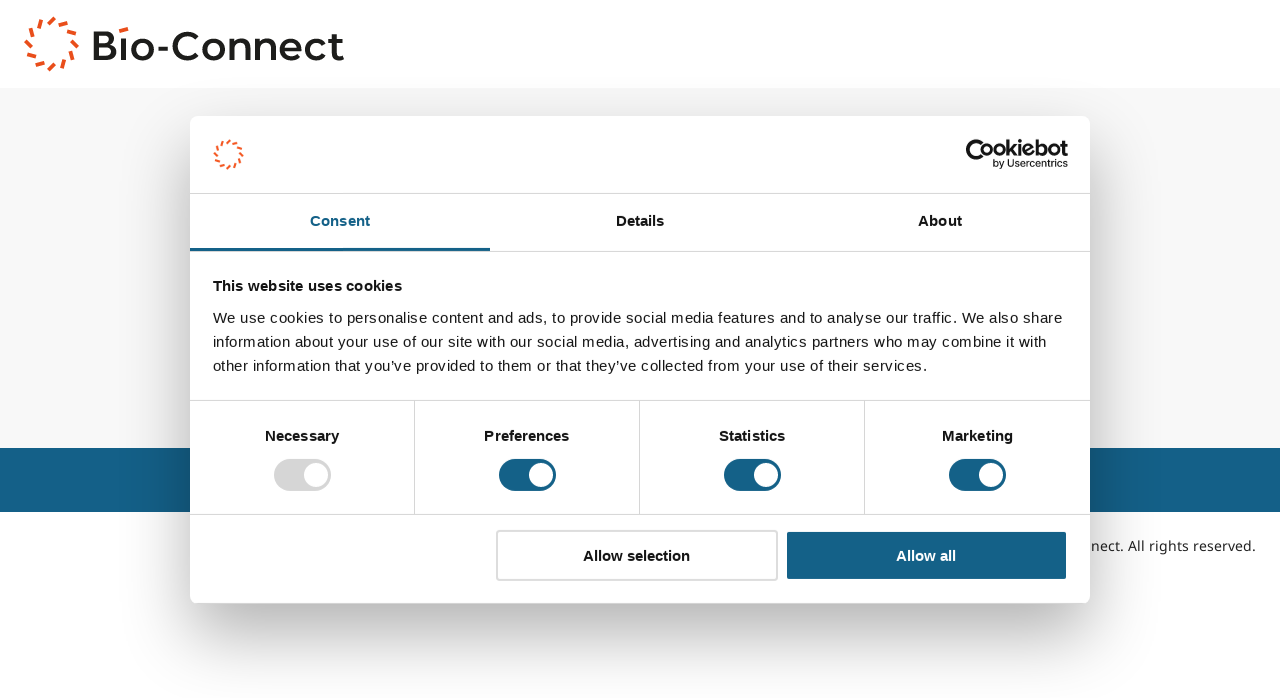

--- FILE ---
content_type: text/html; charset=utf-8
request_url: https://shop.bio-connect.nl/arrays-slides/q/Supplier/OriGene
body_size: 47992
content:
<!DOCTYPE html><html lang="en"><head><meta charset="utf-8"><link rel="shortcut icon" href="/_next/static/assets/favicon.ico"><link rel="icon" type="image/png" sizes="16x16" href="/_next/static/assets/favicon-16x16.png"><link rel="icon" type="image/png" sizes="32x32" href="/_next/static/assets/favicon-32x32.png"><link rel="icon" type="image/png" sizes="48x48" href="/_next/static/assets/favicon-48x48.png"><link rel="manifest" href="/_next/static/assets/manifest.webmanifest"><meta name="mobile-web-app-capable" content="yes"><meta name="theme-color" content="#fff"><link rel="apple-touch-icon" sizes="57x57" href="/_next/static/assets/apple-touch-icon-57x57.png"><link rel="apple-touch-icon" sizes="60x60" href="/_next/static/assets/apple-touch-icon-60x60.png"><link rel="apple-touch-icon" sizes="72x72" href="/_next/static/assets/apple-touch-icon-72x72.png"><link rel="apple-touch-icon" sizes="76x76" href="/_next/static/assets/apple-touch-icon-76x76.png"><link rel="apple-touch-icon" sizes="114x114" href="/_next/static/assets/apple-touch-icon-114x114.png"><link rel="apple-touch-icon" sizes="120x120" href="/_next/static/assets/apple-touch-icon-120x120.png"><link rel="apple-touch-icon" sizes="144x144" href="/_next/static/assets/apple-touch-icon-144x144.png"><link rel="apple-touch-icon" sizes="152x152" href="/_next/static/assets/apple-touch-icon-152x152.png"><link rel="apple-touch-icon" sizes="167x167" href="/_next/static/assets/apple-touch-icon-167x167.png"><link rel="apple-touch-icon" sizes="180x180" href="/_next/static/assets/apple-touch-icon-180x180.png"><link rel="apple-touch-icon" sizes="1024x1024" href="/_next/static/assets/apple-touch-icon-1024x1024.png"><meta name="apple-mobile-web-app-capable" content="yes"><meta name="apple-mobile-web-app-status-bar-style" content="black-translucent"><meta name="apple-mobile-web-app-title" content="Mr. Lewis"><link rel="apple-touch-startup-image" media="(device-width: 320px) and (device-height: 568px) and (-webkit-device-pixel-ratio: 2) and (orientation: portrait)" href="/_next/static/assets/apple-touch-startup-image-640x1136.png"><link rel="apple-touch-startup-image" media="(device-width: 375px) and (device-height: 667px) and (-webkit-device-pixel-ratio: 2) and (orientation: portrait)" href="/_next/static/assets/apple-touch-startup-image-750x1334.png"><link rel="apple-touch-startup-image" media="(device-width: 414px) and (device-height: 896px) and (-webkit-device-pixel-ratio: 2) and (orientation: portrait)" href="/_next/static/assets/apple-touch-startup-image-828x1792.png"><link rel="apple-touch-startup-image" media="(device-width: 375px) and (device-height: 812px) and (-webkit-device-pixel-ratio: 3) and (orientation: portrait)" href="/_next/static/assets/apple-touch-startup-image-1125x2436.png"><link rel="apple-touch-startup-image" media="(device-width: 414px) and (device-height: 736px) and (-webkit-device-pixel-ratio: 3) and (orientation: portrait)" href="/_next/static/assets/apple-touch-startup-image-1242x2208.png"><link rel="apple-touch-startup-image" media="(device-width: 414px) and (device-height: 896px) and (-webkit-device-pixel-ratio: 3) and (orientation: portrait)" href="/_next/static/assets/apple-touch-startup-image-1242x2688.png"><link rel="apple-touch-startup-image" media="(device-width: 768px) and (device-height: 1024px) and (-webkit-device-pixel-ratio: 2) and (orientation: portrait)" href="/_next/static/assets/apple-touch-startup-image-1536x2048.png"><link rel="apple-touch-startup-image" media="(device-width: 834px) and (device-height: 1112px) and (-webkit-device-pixel-ratio: 2) and (orientation: portrait)" href="/_next/static/assets/apple-touch-startup-image-1668x2224.png"><link rel="apple-touch-startup-image" media="(device-width: 834px) and (device-height: 1194px) and (-webkit-device-pixel-ratio: 2) and (orientation: portrait)" href="/_next/static/assets/apple-touch-startup-image-1668x2388.png"><link rel="apple-touch-startup-image" media="(device-width: 1024px) and (device-height: 1366px) and (-webkit-device-pixel-ratio: 2) and (orientation: portrait)" href="/_next/static/assets/apple-touch-startup-image-2048x2732.png"><link rel="apple-touch-startup-image" media="(device-width: 810px) and (device-height: 1080px) and (-webkit-device-pixel-ratio: 2) and (orientation: portrait)" href="/_next/static/assets/apple-touch-startup-image-1620x2160.png"><link rel="apple-touch-startup-image" media="(device-width: 320px) and (device-height: 568px) and (-webkit-device-pixel-ratio: 2) and (orientation: landscape)" href="/_next/static/assets/apple-touch-startup-image-1136x640.png"><link rel="apple-touch-startup-image" media="(device-width: 375px) and (device-height: 667px) and (-webkit-device-pixel-ratio: 2) and (orientation: landscape)" href="/_next/static/assets/apple-touch-startup-image-1334x750.png"><link rel="apple-touch-startup-image" media="(device-width: 414px) and (device-height: 896px) and (-webkit-device-pixel-ratio: 2) and (orientation: landscape)" href="/_next/static/assets/apple-touch-startup-image-1792x828.png"><link rel="apple-touch-startup-image" media="(device-width: 375px) and (device-height: 812px) and (-webkit-device-pixel-ratio: 3) and (orientation: landscape)" href="/_next/static/assets/apple-touch-startup-image-2436x1125.png"><link rel="apple-touch-startup-image" media="(device-width: 414px) and (device-height: 736px) and (-webkit-device-pixel-ratio: 3) and (orientation: landscape)" href="/_next/static/assets/apple-touch-startup-image-2208x1242.png"><link rel="apple-touch-startup-image" media="(device-width: 414px) and (device-height: 896px) and (-webkit-device-pixel-ratio: 3) and (orientation: landscape)" href="/_next/static/assets/apple-touch-startup-image-2688x1242.png"><link rel="apple-touch-startup-image" media="(device-width: 768px) and (device-height: 1024px) and (-webkit-device-pixel-ratio: 2) and (orientation: landscape)" href="/_next/static/assets/apple-touch-startup-image-2048x1536.png"><link rel="apple-touch-startup-image" media="(device-width: 834px) and (device-height: 1112px) and (-webkit-device-pixel-ratio: 2) and (orientation: landscape)" href="/_next/static/assets/apple-touch-startup-image-2224x1668.png"><link rel="apple-touch-startup-image" media="(device-width: 834px) and (device-height: 1194px) and (-webkit-device-pixel-ratio: 2) and (orientation: landscape)" href="/_next/static/assets/apple-touch-startup-image-2388x1668.png"><link rel="apple-touch-startup-image" media="(device-width: 1024px) and (device-height: 1366px) and (-webkit-device-pixel-ratio: 2) and (orientation: landscape)" href="/_next/static/assets/apple-touch-startup-image-2732x2048.png"><link rel="apple-touch-startup-image" media="(device-width: 810px) and (device-height: 1080px) and (-webkit-device-pixel-ratio: 2) and (orientation: landscape)" href="/_next/static/assets/apple-touch-startup-image-2160x1620.png"><link rel="icon" type="image/png" sizes="228x228" href="/_next/static/assets/coast-228x228.png"><meta name="msapplication-TileColor" content="#fff"><meta name="msapplication-TileImage" content="/_next/static/assets/mstile-144x144.png"><meta name="msapplication-config" content="/_next/static/assets/browserconfig.xml"><link rel="yandex-tableau-widget" href="/_next/static/assets/yandex-browser-manifest.json"><meta name="viewport" content="width=device-width, initial-scale=1"><meta name="robots" content="INDEX,FOLLOW"><link rel="preload" as="image" href="/_next/static/media/Bio-Connect.2ef6c4c6.svg"><title>Bio-Connect supplier for all your arrays and slides</title><meta name="description" content="Bio-Connect offers both frozen and paraffin tissue arrays, sections, panels, and matched pair sections suitable for many applications."><meta property="og:description" content="Bio-Connect offers both frozen and paraffin tissue arrays, sectio"><meta property="og:url" content="https://shop.bio-connect.nl/arrays-slides"><meta property="og:title" content="Bio-Connect supplier for all your arrays and slides"><meta property="og:image" content="https://shop.bio-connect.nl/_next/static/media/mainLogo.2ef6c4c6.svg"><link rel="canonical" href="https://shop.bio-connect.nl/arrays-slides"><meta name="twitter:card" content="summary_large_image"><meta name="twitter:site" content="bio-connect"><meta name="twitter:title" content="Bio-Connect supplier for all your arrays and slides"><meta name="twitter:description" content="Bio-Connect offers both frozen and paraffin tissue arrays, sections, panels, and matched pair sections suitable for many applications."><meta name="twitter:image" content="https://shop.bio-connect.nl/_next/static/media/mainLogo.2ef6c4c6.svg"><link rel="preload" as="image" href="/static/images/categories/arrays-slides.jpg" fetchpriority="high"><link rel="next" href="https://shop.bio-connect.nl/arrays-slides/q/page/2/Supplier/OriGene/slug/,,arrays-slides,q,Supplier,OriGene"><meta name="next-head-count" content="66"><script id="organisation-jsonld" type="application/ld+json" data-nscript="beforeInteractive">{"@context":"https://schema.org/","@type":"Organization","name":"Bio-Connect","url":"https://shop.bio-connect.nl","logo":"https://shop.bio-connect.nl/_next/static/media/Bio-Connect.2ef6c4c6.svg"}</script><script id="breadcrumbs-data" type="application/ld+json" data-nscript="beforeInteractive">{"@context":"https://schema.org","@type":"BreadcrumbList","itemListElement":[{"@type":"ListItem","position":1,"name":"Products","item":"/master-catalog"}]}</script><script defer="" nomodule="" src="/_next/static/chunks/polyfills-c67a75d1b6f99dc8.js"></script><script defer="" src="/_next/static/chunks/5282-90b43ff5137468b2.js"></script><script defer="" src="/_next/static/chunks/4597-2fdcbb415eb89246.js"></script><script defer="" src="/_next/static/chunks/1581-e627a4816a254929.js"></script><script defer="" src="/_next/static/chunks/3594-7c6145d66d765c05.js"></script><script defer="" src="/_next/static/chunks/9996.836ba7ef0d29e486.js"></script><script defer="" src="/_next/static/chunks/8969.46a85d80faa417a3.js"></script><script defer="" src="/_next/static/chunks/5547.060eea74633ca916.js"></script><script defer="" src="/_next/static/chunks/8068.0f81ee60d4119132.js"></script><script defer="" src="/_next/static/chunks/2883.d40452ef8fac2ae9.js"></script><script defer="" src="/_next/static/chunks/8005.4507ef1f1d11ee5a.js"></script><script defer="" src="/_next/static/chunks/5622.850f802e33c84257.js"></script><script defer="" src="/_next/static/chunks/9066.5a809b744128a9d3.js"></script><script defer="" src="/_next/static/chunks/6713.72c2d048eebd08ef.js"></script><script defer="" src="/_next/static/chunks/1461.96ee2cffad937561.js"></script><script defer="" src="/_next/static/chunks/492.92605a028687e55e.js"></script><script defer="" src="/_next/static/chunks/5632.187ac460683ad899.js"></script><script defer="" src="/_next/static/chunks/9051.8e785c65f7a960c6.js"></script><script defer="" src="/_next/static/chunks/7515.88a33cabcb54ee1e.js"></script><script defer="" src="/_next/static/chunks/8589.f7c273b8c8923a2c.js"></script><script defer="" src="/_next/static/chunks/5657.f08474452bf42662.js"></script><script defer="" src="/_next/static/chunks/8954.9d2a177641dea21f.js"></script><script defer="" src="/_next/static/chunks/8167.69525f9eed9c2fb9.js"></script><script defer="" src="/_next/static/chunks/9458.a62bab7e89a8f40f.js"></script><script defer="" src="/_next/static/chunks/8260.d57f6dec81841aeb.js"></script><script defer="" src="/_next/static/chunks/2664.99b0b823d1fb52cd.js"></script><script src="/_next/static/chunks/webpack-8a8c43d350055ced.js" defer=""></script><script src="/_next/static/chunks/framework-f29e48ae95cae5a3.js" defer=""></script><script src="/_next/static/chunks/main-530e299682bba801.js" defer=""></script><script src="/_next/static/chunks/pages/_app-03f8d42b153cb34b.js" defer=""></script><script src="/_next/static/chunks/604-6851ae7780db2d4d.js" defer=""></script><script src="/_next/static/chunks/1022-1158892b65535c41.js" defer=""></script><script src="/_next/static/chunks/1311-6297d9b86aa0b8ed.js" defer=""></script><script src="/_next/static/chunks/pages/%5B%5B...slug%5D%5D-58fca66be528d4b1.js" defer=""></script><script src="/_next/static/vZACdbk3_5n2u0fN0U8e7/_buildManifest.js" defer=""></script><script src="/_next/static/vZACdbk3_5n2u0fN0U8e7/_ssgManifest.js" defer=""></script><style>*,:after,:before{box-sizing:border-box}main{min-height:100vh}html{scroll-padding:2.3em;background-color:#fff;font-size:100%;font-weight:400;line-height:1;-moz-osx-font-smoothing:grayscale;-webkit-font-smoothing:antialiased}@media screen and (prefers-reduced-motion:no-preference){html{scroll-behavior:smooth}}body{background-color:#fff;color:#222;margin:0;padding:0}body,button,input{font-family:Noto Sans,sans-serif}body,input{font-size:1rem;line-height:1.75rem;color:#222}a{color:currentColor;text-decoration:none}p{margin:0}ul{list-style-type:none;margin:0;padding:0}@media(prefers-reduced-motion){*{animation-duration:none!important;transition:none!important}}.mask_root__9pdYs{background-color:#000;cursor:pointer;display:block;height:100%;left:0;opacity:0;position:fixed;border:0;top:0;transition-duration:.2s;transition-property:opacity,visibility;transition-timing-function:linear;visibility:hidden;width:100%;z-index:3;-webkit-appearance:none}.sidebar_root__ZHgCh{align-content:flex-start;background-color:#fff;bottom:0;display:flex;flex-direction:column;height:auto;opacity:0;overflow:hidden;position:fixed;right:0;top:0;transform:translate3d(100%,0,0);transition-duration:192ms;transition-property:transform;transition-timing-function:cubic-bezier(.4,0,1,1);visibility:hidden;width:100%;z-index:20;max-height:100vh}@media(min-width:48rem){.sidebar_root__ZHgCh{grid-template-rows:min-content}}@media(min-width:62rem){.sidebar_root__ZHgCh{max-width:23.4375rem;overflow:hidden;bottom:0;height:100%;max-height:none}}.buttonIcon_root__xK3bH{cursor:pointer;border:none;width:auto;height:100%;background-color:transparent;color:#146088;font-size:1rem;font-weight:600;display:flex;align-items:center;padding:0;outline:none}.buttonIcon_root__xK3bH:disabled{opacity:.5}.heading_root__kF1B5{margin:0 0 1rem;color:#222;font-weight:700;display:block;font-family:Montserrat,sans-serif}.heading_h1__CrHV8,h1.heading_root__kF1B5{font-size:1.5rem;line-height:2.25rem}@media(min-width:48rem){.heading_h1__CrHV8,h1.heading_root__kF1B5{font-size:3rem;line-height:3.75rem}}.heading_h2__551HD,h2.heading_root__kF1B5{font-size:1.25rem;line-height:2rem}@media(min-width:48rem){.heading_h2__551HD,h2.heading_root__kF1B5{font-size:2.25rem;line-height:3rem}}.heading_h3__JZ3sv{font-size:1.125rem;line-height:1.75rem}@media(min-width:48rem){.heading_h3__JZ3sv{font-size:2rem;line-height:2.5rem}}.heading_h4__RIbZO{font-size:1rem;line-height:1.75rem}@media(min-width:48rem){.heading_h4__RIbZO{font-size:1.5rem;line-height:2rem}}.button_root__pFVp2{align-items:center;cursor:pointer;display:inline-flex;justify-content:center;line-height:1;pointer-events:auto;text-align:center;white-space:nowrap;background:none;min-width:7.5rem;height:3rem;padding:0 1rem;font-size:1rem;border:.0625rem solid #146088;color:#146088;outline:none;border-radius:3rem;transition:.2s ease-in-out}.button_secondary__1Samc{background-color:#146088;color:#fff}.button_secondary__1Samc:hover{border-color:#1b7fb4;background-color:#1b7fb4}.button_link__oJDeA{color:#222;text-decoration:none;background:none;padding:0;border:0;font-size:1rem;border-bottom:.06rem solid transparent}.button_link__oJDeA:hover{color:#f05800;border-bottom:.06rem solid #f05800;cursor:pointer}.button_root__pFVp2{min-width:0;height:auto;padding:.375rem .875rem;font-family:Noto Sans,sans-serif;font-size:1.125rem;line-height:1.75rem;font-weight:600;box-shadow:0 0 1px rgba(48,49,51,.05),0 4px 8px rgba(48,49,51,.1)}.button_root__pFVp2:disabled{opacity:.5;cursor:not-allowed}.button_secondary__1Samc:hover{border-color:#2096d5;background-color:#2096d5}.button_link__oJDeA{color:#f05800}.link_root__MDusv{color:#222;text-decoration:none;border-bottom:.06rem solid transparent}.link_root__MDusv:hover{color:#f05800;border-color:#f05800}.link_normal_root__xoVKD{color:#222;text-decoration:underline}.link_normal_root__xoVKD:hover{color:#f05800}.link_root__SNVok{align-items:center;cursor:pointer;display:inline-flex;justify-content:center;line-height:1;pointer-events:auto;text-align:center;white-space:nowrap;background:none;min-width:7.5rem;height:3rem;padding:0 1rem;font-family:Noto Sans,sans-serif;font-size:1rem;font-weight:600;border:.0625rem solid #146088;color:#146088;outline:none;border-radius:3rem;transition:.2s ease-in-out}.link_root__SNVok:disabled{opacity:.5;cursor:not-allowed}.link_ghost__U1S_K{background-color:transparent}.link_ghost__U1S_K:hover{background-color:#146088;color:#fff}.link_secondary__K_mAh{background-color:#146088;color:#fff}.link_secondary__K_mAh:hover{border-color:#1b7fb4;background-color:#1b7fb4}.link_link__Z_lQh{color:#222;text-decoration:none;background:none;padding:0;border:0;font-size:1rem;border-bottom:.06rem solid transparent}.link_link__Z_lQh:hover{color:#f05800;border-bottom:.06rem solid #f05800;cursor:pointer}.link_link__Z_lQh{--placeholder-styles:1}.miniCart_root__YWgmB{--placeholder-style:1}.mobileMenu_sidebar__pG3Zr{overflow:hidden}.list_root__zd_ls{margin:0;padding:0}.listItem_root__YidIt{list-style:none none;margin-bottom:.5rem}.authSidebar_root__VXfWr{--placeholder-style:1}.layoutContainer_root__9Y3Wv{margin:0 auto;max-width:100%;padding:0 1rem}@media(min-width:62rem){.layoutContainer_root__9Y3Wv{padding:0 1.5rem}}@media(min-width:90rem){.layoutContainer_root__9Y3Wv{max-width:83.75rem}}@media(min-width:62rem){.footerContainer_root__AL58C{background:#f05800;background:linear-gradient(90deg,#f05800,#f05800 60%,#fff 0,#fff)}}.footerContainer_container__WFEk4{display:flex;flex-direction:column;padding:0}@media(min-width:62rem){.footerContainer_container__WFEk4{flex-direction:row}}@media(min-width:90rem){.footerContainer_container__WFEk4{max-width:107rem}}.collapsible_root__sYCri{width:100%}.collapsible_content__5pQep{padding:0 1rem}.collapsible_button__ICiD2{color:currentColor;width:100%;display:flex;justify-content:space-between;padding:0 1rem}.collapsible_heading__cREhm{--placeholder-style:1}.footerList_root__ZCIWQ{border-bottom:.0625rem solid #d1d1d1}.footerList_root__ZCIWQ svg path{fill:#4a4a4a}@media(min-width:62rem){.footerList_root__ZCIWQ{margin:0;border:0}.footerList_footerSection__2WpNF{flex:1 0 10rem}}.footerList_heading__KfiFQ.footerList_heading__KfiFQ{color:#4a4a4a;font-weight:700}@media(min-width:62rem){.footerList_heading__KfiFQ.footerList_heading__KfiFQ{margin-top:0}}.footerList_item__1ep4L{margin-bottom:.25rem}.footerList_itemLink__lXsMv{color:#4a4a4a}@media(max-width:62rem){.footerList_root__ZCIWQ{border-bottom:0;border-top:.0625rem solid #cc4b00}}.footerList_root__ZCIWQ ul{display:flex;flex-direction:column;gap:1rem}.footerList_root__ZCIWQ svg>path{fill:#f05800}.footerList_heading__KfiFQ.footerList_heading__KfiFQ{color:inherit}@media(max-width:62rem){.footerList_heading__KfiFQ.footerList_heading__KfiFQ{font-size:1.125rem;line-height:1.75rem;margin:0}}.footerList_item__1ep4L{align-items:center;display:flex;gap:.5rem;margin-bottom:0}.footerList_allProductsLink__vNedV{margin-top:.5rem;font-weight:700}.formMessage_root__uCnDS{font-size:1rem;border-bottom-left-radius:.5rem;border-bottom-right-radius:.5rem;position:relative;height:0;opacity:0;transition:height 0ms .4s,opacity .4s 0ms}.textInput_root__1cCG_{display:grid;align-self:flex-start}.textInput_fieldIcons__kslZ8{display:inline-grid;grid-auto-flow:column;grid-template-areas:"before input after";grid-template-columns:auto 1fr auto;height:3rem}.textInput_after___5SO4,.textInput_before__oyrcQ{align-items:center;display:flex;justify-content:center;pointer-events:none;width:3rem}.textInput_after___5SO4:empty,.textInput_before__oyrcQ:empty{display:none}.textInput_before__oyrcQ{grid-area:before}.textInput_after___5SO4{grid-area:after}.textInput_input__tlG9z{-webkit-appearance:none;border:.0625rem solid #d1d1d1;border-radius:3rem;color:#222;height:3rem;padding:.75rem 1rem;width:100%}.textInput_input__tlG9z:focus{outline:none}.textInput_input__tlG9z::placeholder{color:#8d8d8c}.textInput_iconInput__xUhF8{align-items:center;display:flex;grid-column:before-start/after-end;grid-row:input-start/input-end}.textInput_iconInput__xUhF8>input{padding-left:calc(1.875rem*var(--iconsBefore) + 1rem - 1px);padding-right:calc(1.875rem*var(--iconsAfter) + 1rem - 1px)}.textInput_input__tlG9z{border-color:#c4c1bb;line-height:1.75rem;font-size:1rem;height:auto;padding-top:.625rem;padding-bottom:.625rem}.newsletterSubscribe_root__xUB4m button{width:100%}.newsletterSubscribe_inputRoot__ZjjeC{margin-bottom:1rem}.newsletterSubscribe_button__zVGb0{--placeholder-style:0}.newsletterSubscribe_root__xUB4m{display:flex;align-items:flex-start}.newsletterSubscribe_root__xUB4m button{width:auto}.newsletterSubscribe_input__EiUJK{border-radius:3rem 0 0 3rem;font-size:1.125rem;line-height:1.75rem;height:auto;border-right-color:transparent}.newsletterSubscribe_inputRoot__ZjjeC{margin-bottom:0;flex-grow:1}.newsletterSubscribe_button__zVGb0{flex-shrink:0;border-radius:0 3rem 3rem 0;font-size:1.125rem;line-height:1.75rem;height:auto;padding:.625rem 2.5rem;border-color:#d1d1d1 #d1d1d1 #d1d1d1 transparent}.image_image__wyTe2{max-width:100%;height:auto;object-fit:cover;object-position:top}.footerBefore_root__CXkMc{background:#f7f6f4;box-shadow:1px -3px 9px 3px rgba(48,49,51,.05),0 2px 4px rgba(48,49,51,.1)}.footerBefore_inner__aIefL{padding:2.5rem 1rem;display:grid;grid-template-columns:1fr;align-items:center;grid-gap:1.5rem}@media(min-width:36rem){.footerBefore_inner__aIefL{padding:2.75rem 1rem;grid-template-columns:repeat(2,1fr)}}@media(min-width:62rem){.footerBefore_inner__aIefL{grid-template-columns:repeat(3,1fr)}}@media(min-width:90rem){.footerBefore_inner__aIefL{max-width:107rem}}@media(min-width:36rem)and (max-width:62rem){.footerBefore_newsletterWrapper__oszx1{grid-column:2}}.footerBefore_heading__H4qeb.footerBefore_heading__H4qeb{font-size:1.625rem;margin-bottom:.5rem}@media(max-width:36rem){.footerBefore_heading__H4qeb.footerBefore_heading__H4qeb{font-size:1.125rem}}.footerBefore_logoWrapper__lDJWK{width:230px}@media(min-width:36rem){.footerBefore_logoWrapper__lDJWK{height:4rem}}.footerBefore_logo__Yqh6n{max-width:none}.footerCopyright_root__Ii_un{text-align:center}.footerServiceLinks_root__EZyUM{display:flex;flex-direction:column;align-items:center;gap:1rem}@media(min-width:62rem){.footerServiceLinks_root__EZyUM{flex-direction:row;gap:2rem}}.footerAfter_root__q65x0{display:flex;flex-direction:column;font-size:.875rem;gap:2rem;line-height:1.25rem;padding-top:2rem;padding-bottom:1rem}@media(min-width:62rem){.footerAfter_root__q65x0{flex-direction:row;justify-content:space-between;padding-top:1.5rem;padding-bottom:1.5rem}}.footerAfter_connectLink__oTU9c{background:#146088;color:#fff;font-size:1.5rem;font-family:Montserrat,sans-serif;font-weight:700;line-height:2rem;padding:1rem;text-align:center}.footerCompanyInfo_root__z9qwz{display:flex;flex-direction:column;flex-wrap:wrap;gap:2rem;padding:1.5rem}@media(min-width:62rem){.footerCompanyInfo_root__z9qwz{flex-direction:row;padding:0}.footerCompanyInfo_content__BBnMo{flex-grow:1;flex-shrink:0;flex-basis:calc(33.33% - 1.5rem)}}.footerCompanyInfo_heading__105iI.footerCompanyInfo_heading__105iI{color:inherit}@media(max-width:62rem){.footerCompanyInfo_heading__105iI.footerCompanyInfo_heading__105iI{font-size:1.125rem;line-height:1.75rem}}.footerCompanyInfo_address__z2b8Z{font-style:normal}.footerCompanyInfo_email__05FLJ,.footerCompanyInfo_phoneNumberWrapper__K1bCr,.footerCompanyInfo_property__qa_h1{align-items:center;gap:.25rem;margin-bottom:.5rem;display:flex}.footerCompanyInfo_openingHours__XyAoX{margin-bottom:0}.footerCompanyInfo_icon__lBunS{background:#fff;border-radius:3rem;width:1.5rem;height:1.5rem;justify-content:center;margin-right:.25rem}.footerCompanyInfo_icon__lBunS,.footerSocialIcons_root___ZXP9{display:flex;align-items:center}.footerSocialIcons_item__FKYJ3:not(:hover) svg path{fill:#222}.footerSocialIcons_item__FKYJ3:not(:hover) svg path:nth-child(2){fill:#fff}.footerSocialIcons_item__FKYJ3+.footerSocialIcons_item__FKYJ3{margin-left:1rem}@media(max-width:62rem){.footerSocialIcons_heading__70wb1{font-size:1.125rem;line-height:1.75rem}.footerSocialBlock_root__crZAE{padding:1.5rem}}.footer_root__uCyqs{--placeholder-style:1}.footer_left__1h0lN{background:#f05800;color:#fff;display:flex;flex-direction:column}@media(min-width:62rem){.footer_left__1h0lN{flex:1 0 60%;gap:6.5rem;padding:4rem 1.5rem}}.footer_left__1h0lN a{color:inherit}.footer_left__1h0lN a:hover{color:inherit;border-color:inherit}@media(max-width:62rem){.footer_heading__53TUm{font-size:1.125rem;line-height:1.75rem}}.footer_footerCompanyLinks__b9MO3{display:flex;flex-direction:column}@media(min-width:62rem){.footer_footerCompanyLinks__b9MO3{gap:2rem;flex-direction:row}}.footer_footerCompanyLinks__b9MO3 svg path{fill:currentColor}.footer_right__G_SLO{background:#fff;display:flex;flex-direction:column}@media(min-width:62rem){.footer_right__G_SLO{flex:1 0 40%;gap:4.95rem;padding:4rem 1.5rem}}@media(min-width:80rem){.footer_right__G_SLO{padding:4rem 1.5rem 4rem 9rem}}@media(min-width:62rem){.footer_socialWrapper__kzBP4{display:flex}}.footer_socialWrapper__kzBP4>div>div{border:0}@media(max-width:62rem){.footer_support__BlFRt{padding:1.5rem}}.footer_supportButton__7xczz{margin-top:1rem;padding:.5rem 1rem;min-width:16rem}.logo_root__sPdpH{display:flex;max-width:9.875rem}@media(min-width:62rem){.logo_root__sPdpH{max-width:20rem}}.logo_root__sPdpH img{width:100%;height:auto;max-width:100%;max-height:4rem}.megaMenu_root__BKzml{display:none;position:relative;min-height:4rem;background-color:#fff;color:#333;z-index:2}@media(min-width:62rem){.megaMenu_root__BKzml{display:block;z-index:3}}.megaMenu_wrappers__HmgEW{display:flex;width:100%;padding:0 1.5rem}.megaMenu_menuWrapper__mmNpH{justify-content:center}.megaMenu_menu__kyWJO{display:flex;padding:0}.megaMenu_menuItem__lyuVC{cursor:pointer;-webkit-user-select:none;-moz-user-select:none;user-select:none;height:4rem;list-style:none;display:flex;padding:0 1rem;align-items:center;border-bottom:.125rem solid transparent;transition:border .2s;white-space:nowrap;font-weight:600;color:#333}.megaMenu_menuItem__lyuVC:first-child{padding-left:0}.megaMenu_menuItem__lyuVC:hover>a{color:#f05800}.megaMenu_menuItem__lyuVC:hover .megaMenu_subMenuContainer__H3tkr{display:flex}.megaMenu_subMenuContainer__H3tkr{display:none;position:absolute;left:0;right:0;color:#222;top:4rem;background-color:#f7f6f4;box-shadow:0 .25rem 1rem rgba(0,0,0,.08);padding:1.5rem 0 0;color:#333;min-height:12rem}.megaMenu_subMenuWrapper__Y8K0f{position:relative}.megaMenu_subMenu__D3qXx{display:block;column-count:2;column-fill:balance;width:100%}@media(min-width:80rem){.megaMenu_subMenu__D3qXx{column-count:3}}@media(min-width:90rem){.megaMenu_subMenu__D3qXx{column-count:4}}.megaMenu_subMenuItem__tKd0L{list-style:none;font-weight:400;color:#333;width:auto;min-width:14.375rem;page-break-inside:avoid;break-inside:avoid}.megaMenu_subMenuItem__tKd0L:first-child{padding-left:0;border-left:none}.megaMenu_subMenuItem__tKd0L:last-of-type{padding-bottom:1.5rem}.megaMenu_subMenuItem__tKd0L a:hover{color:#f05800;border:none}.megaMenu_wrapper__AuSO_{max-width:107rem;margin:0 auto;display:flex;justify-content:space-between;align-items:center}.megaMenu_left__PWXKD{font-weight:700;font-family:Montserrat,sans-serif}.megaMenu_right__Lfqrg{font-weight:400;font-family:Noto Sans,sans-serif}.megaMenu_menuWrapper__mmNpH{justify-content:flex-start}.megaMenu_menuItem__lyuVC{font-size:1.125rem;font-weight:inherit;cursor:auto;padding:0 1.5rem}.megaMenu_menuItem__lyuVC:last-child{padding-right:0}.megaMenu_subMenuContainer__H3tkr{padding:5rem 0;box-shadow:0 .5rem .5rem rgba(0,0,0,.1)}@media(min-width:90rem){.megaMenu_subMenuWrapper__Y8K0f{max-width:107rem}}.megaMenu_subCategoryTitle__MokA5{font-size:1.5rem;margin-bottom:1rem;font-weight:700}.megaMenu_subMenu__D3qXx{column-count:1}@media(min-width:80rem){.megaMenu_subMenu__D3qXx{column-count:2}}@media(min-width:90rem){.megaMenu_subMenu__D3qXx{column-count:2}}.megaMenu_subMenuItem__tKd0L{font-family:Noto Sans,sans-serif}.megaMenu_subMenuItem__tKd0L:last-of-type{padding-bottom:.5rem}.megaMenu_subMenuItem__tKd0L a{font-size:1rem;display:block;line-height:3rem;overflow:hidden;white-space:nowrap;text-overflow:ellipsis}.megaMenu_subMenuItem__tKd0L svg{margin-right:.4rem;height:1rem;width:auto;transform:translateY(2px)}.megaMenu_allFromLink__mfqy7{font-size:1rem;display:block;line-height:3rem}.megaMenu_allFromLink__mfqy7:hover{color:#f05800}.megaMenu_parent__ZGmco svg{margin-left:.4rem;transition:.2s}.megaMenu_parent__ZGmco:hover{color:#f05800}.megaMenu_parent__ZGmco:hover>svg{transform:rotate(180deg)}.megaMenu_subMenuColumns__2Daja{display:flex;justify-content:space-between;align-items:flex-start;width:100%;position:relative}.megaMenu_subMenuLeft__FDCgr{width:calc(50% - 5.25rem)}.megaMenu_divider__Jz10y{border-left:.0625rem solid #c4c1bb;width:5.25rem;height:100%}.megaMenu_subMenuRight__sr8pO{width:50%;white-space:normal;font-size:1rem;font-weight:400}.megaMenu_subMenuButton__a5BeO{border:.125rem solid #f05800;background:#fff;color:#f05800;margin:1rem 2rem 0 0;box-shadow:none;padding:.375rem 2rem}.megaMenu_subMenuButton__a5BeO:hover{background:#f05800;color:#fff}.megaMenu_right__Lfqrg .megaMenu_subMenu__D3qXx{column-count:1}@media(min-width:80rem){.megaMenu_right__Lfqrg .megaMenu_subMenu__D3qXx{column-count:1}}@media(min-width:90rem){.megaMenu_right__Lfqrg .megaMenu_subMenu__D3qXx{column-count:1}}.megaMenu_right__Lfqrg .megaMenu_subMenuLeft__FDCgr{width:25%}.megaMenu_right__Lfqrg .megaMenu_subMenuRight__sr8pO{margin-left:auto}.wysiwyg_root__Qf_oP p{margin-bottom:1rem}.searchBar_root__L_1gM{width:100%;position:relative}.searchBar_input__aa_Wc{-webkit-appearance:none;border-radius:3rem;border:.0625rem solid #d1d1d1;width:100%;transition-duration:152ms;color:#222;font-size:1.125rem;height:2.5rem;padding:.75rem 1rem}@media(min-width:62rem){.searchBar_input__aa_Wc{height:3rem}}.searchBar_input__aa_Wc::placeholder{color:#8d8d8c}.searchBar_button__N6ezh{display:flex;align-items:center;justify-content:center;cursor:pointer;background:none;border:none;position:absolute;top:0;right:.0625rem;bottom:0;margin:auto;background:#f05800;width:3rem;height:2.375rem;border-radius:0 1.1875rem 1.1875rem 0}@media(min-width:62rem){.searchBar_button__N6ezh{height:2.875rem;border-radius:0 1.4375rem 1.4375rem 0}}.searchBar_button__N6ezh svg path{fill:#f7f6f4}.basicToggle_root__bbzp5{background-color:#fff;border-radius:50%;display:flex;align-items:center;justify-content:center;width:2.5rem;height:2.5rem;color:#222;position:relative}@media(min-width:62rem){.basicToggle_root__bbzp5{background-color:#f8f8f8}}.basicToggle_label__nR7y_{color:#222;margin-left:.5rem;display:none;font-size:1rem}@media(min-width:62rem){.basicToggle_label__nR7y_{display:block}}.basicToggle_root__bbzp5{background-color:transparent;height:1.625rem}@media(min-width:62rem){.basicToggle_root__bbzp5{height:2.5rem}}.basicToggle_root__bbzp5 svg{width:1rem;height:1rem}@media(min-width:62rem){.basicToggle_root__bbzp5 svg{width:auto;height:auto}}.basicToggle_label__nR7y_{display:block;font-size:.625rem;margin-left:0}@media(min-width:62rem){.basicToggle_label__nR7y_{font-size:1rem}}.basicToggle_button__91d6Z{flex-direction:column}@media(min-width:62rem){.basicToggle_button__91d6Z{flex-direction:row}}.accountToggle_root__gSZHZ{display:inherit;padding:0 .5rem}.cartToggle_root__XVfs_{display:inherit}.cartToggle_itemCount__ZoNM8{background-color:#f05800;width:1rem;height:1rem;border-radius:50%;display:flex;align-items:center;justify-content:center;position:absolute;right:-4px}.cartToggle_countNumber__AlufO{color:#fff;font-size:.6875rem;font-weight:600}.cartToggle_root__XVfs_{padding:0 .5rem}.cartToggle_itemCount__ZoNM8{top:-2px;right:0}.menuToggle_root__CPud2{display:flex}@media(min-width:62rem){.menuToggle_root__CPud2{display:none}}.groupedToggles_root__0PGP4{position:fixed;z-index:25;bottom:0;left:0;width:100%;background:#f8f8f8;border-top:.0625rem solid #d1d1d1;padding:.5rem .5rem 1rem}@media(min-width:62rem){.groupedToggles_root__0PGP4{position:static;width:auto;padding:0;background:transparent;box-shadow:none;border-top:0;z-index:unset}}.groupedToggles_container__IPyV1{display:flex;justify-content:space-around}@media(min-width:62rem){.groupedToggles_container__IPyV1{justify-content:flex-end}}.groupedToggles_container__IPyV1>div{margin-left:1rem}@media(min-width:62rem){.groupedToggles_container__IPyV1>div{margin-left:1.5rem}}.groupedToggles_container__IPyV1>div:first-child{margin:0}.groupedToggles_root__0PGP4{position:static;background:transparent;border:none;padding:0;width:auto;z-index:10}.groupedToggles_container__IPyV1{justify-content:flex-end;gap:1rem}.groupedToggles_container__IPyV1>div{margin-left:0}.serviceLinks_root__p6X98{display:flex;align-items:center;line-height:1.25rem}.serviceLinks_root__p6X98 li{display:inline-block;font-weight:400}.serviceLinks_root__p6X98 li a{color:#fff;font-weight:700;display:flex;align-items:center;min-width:12rem}.serviceLinks_root__p6X98 li a span{background-color:#fff;margin-right:.5rem;border-radius:1.5rem;min-width:1.5rem;height:1.5rem;display:inline-flex;align-items:center;justify-content:center}.usp_root__XvPq5{align-items:center;color:#fff;display:inline-flex}.usp_label__veNyP{display:block;font-size:.875rem;font-weight:300}.usp_icon__P4sNI{display:flex;margin-right:.5rem}.topBarUsps_root__Ru8PU{display:inline-flex;align-items:center}.topBarUsps_root__Ru8PU>div{display:inline-flex}@media(min-width:80rem){.topBarUsps_root__Ru8PU>div:not(:first-child){margin-left:2rem}}.topBarUsps_root__Ru8PU .topBarUsps_uspLabel__eLW30{color:#fff;font-weight:400;display:block;width:100%}@media(min-width:48rem){.topBarUsps_root__Ru8PU .topBarUsps_uspLabel__eLW30{font-weight:700}}.topBarUsps_root__Ru8PU .topBarUsps_uspLabel__eLW30>div>div{text-overflow:ellipsis;display:block;overflow:hidden;white-space:nowrap}@media(max-width:80rem){.topBarUsps_root__Ru8PU{overflow-x:hidden;position:relative;width:calc(50% - 5rem)}.topBarUsps_root__Ru8PU>*{justify-content:center;align-items:center;animation:topBarUsps_slideLeft__BMda5 15s ease-in-out infinite;min-width:100vw;transform:translateX(100vw)}.topBarUsps_root__Ru8PU>:nth-child(1n+2){bottom:0;left:0;position:absolute;right:0;top:0}.topBarUsps_root__Ru8PU>:nth-child(2){animation-delay:5s}.topBarUsps_root__Ru8PU>:nth-child(3){animation-delay:10s}@keyframes topBarUsps_slideLeft__BMda5{0%{transform:translateX(100vw);visibility:visible}6.6%{min-width:100%;transform:translateX(0)}33.3%{min-width:100%;transform:translateX(0)}40%{transform:translateX(-250vw);visibility:hidden}to{transform:translateX(-250vw);visibility:hidden}}}@media(max-width:48rem){.topBarUsps_root__Ru8PU{width:100%}}.topBar_root__JgcUu{background-color:#f05800;font-family:Montserrat,sans-serif;color:#fff;line-height:1.25rem;font-size:.875rem}.topBar_root__JgcUu a:hover{text-decoration:underline;color:#fff}.topBar_container__x37uM{display:flex;align-items:center;padding-bottom:.375rem;padding-top:.375rem;justify-content:space-between;min-height:2.5rem}@media(min-width:90rem){.topBar_container__x37uM{max-width:107rem}}.topBar_connectLink__12qkf{display:none;font-family:Montserrat,sans-serif;font-weight:700;font-size:1rem;line-height:2rem}@media(min-width:48rem){.topBar_connectLink__12qkf{display:block;left:50%;position:absolute;transform:translateX(-50%)}}.header_root__mCNCN{position:relative;background:#fff;z-index:3}@media(min-width:62rem){.header_root__mCNCN{background-color:#fff}}.header_container__MJbVh{display:flex;align-items:center;justify-content:space-between;flex-flow:row wrap;padding:1rem}@media(min-width:62rem){.header_container__MJbVh{align-items:center;padding:1rem 1.5rem}}@media(min-width:90rem){.header_container__MJbVh{max-width:107rem}}.header_logoWrapper__kaOrx{max-width:20rem}@media(min-width:62rem){.header_logoWrapper__kaOrx{width:33.33%;order:10;display:flex;justify-content:flex-start}}.header_searchBarWrapper__pssK2{order:40;flex-grow:1;margin-top:.325rem;width:100%;max-width:50rem}@media(min-width:62rem){.header_searchBarWrapper__pssK2{order:20;width:auto;margin-top:0}}.header_groupedToggles__DfBlV{padding-top:.75rem;padding-bottom:calc(env(safe-area-inset-bottom) + .75rem);max-width:15rem}@media(min-width:62rem){.header_groupedToggles__DfBlV{width:33.33%;display:flex;justify-content:flex-end;order:30}}:root{--toastify-color-light:#fff;--toastify-color-dark:#121212;--toastify-color-info:#3498db;--toastify-color-success:#07bc0c;--toastify-color-warning:#f1c40f;--toastify-color-error:#e74c3c;--toastify-color-transparent:hsla(0,0%,100%,.7);--toastify-icon-color-info:var(--toastify-color-info);--toastify-icon-color-success:var(--toastify-color-success);--toastify-icon-color-warning:var(--toastify-color-warning);--toastify-icon-color-error:var(--toastify-color-error);--toastify-toast-width:320px;--toastify-toast-background:#fff;--toastify-toast-min-height:64px;--toastify-toast-max-height:800px;--toastify-font-family:sans-serif;--toastify-z-index:9999;--toastify-text-color-light:#757575;--toastify-text-color-dark:#fff;--toastify-text-color-info:#fff;--toastify-text-color-success:#fff;--toastify-text-color-warning:#fff;--toastify-text-color-error:#fff;--toastify-spinner-color:#616161;--toastify-spinner-color-empty-area:#e0e0e0;--toastify-color-progress-light:linear-gradient(90deg,#4cd964,#5ac8fa,#007aff,#34aadc,#5856d6,#ff2d55);--toastify-color-progress-dark:#bb86fc;--toastify-color-progress-info:var(--toastify-color-info);--toastify-color-progress-success:var(--toastify-color-success);--toastify-color-progress-warning:var(--toastify-color-warning);--toastify-color-progress-error:var(--toastify-color-error)}.block_root__p7KJV{position:relative;display:flex}.pageLayout_root__g9WBw{min-height:100vh;display:flex;flex-direction:column;background:#f7f6f4}.pageLayout_content__LDxMH{flex:1 0 auto;width:100%;min-height:unset}.pageLayout_root__g9WBw{min-height:20vh}@media(min-width:48rem){.pageLayout_root__g9WBw{min-height:50vh}}.activeFiltersClear_root__62mIm{border-top:.0625rem solid #d1d1d1;padding-top:.25rem}.activeFiltersClear_root__62mIm button{font-weight:600;color:#f05800;border-bottom:0}.tile_button__kZd7L{grid-row-start:1;height:2.5rem;width:2rem;min-width:auto}.tile_buttonActive__ijsex{border:.0625rem solid #146088;background-color:#146088;font-weight:700;color:#fff}.navButton_buttonArrow__PpvxM{display:flex;background-color:#146088;padding:0;justify-content:center;align-items:center;width:2.5rem}.navButton_buttonArrow__PpvxM svg{margin:0;fill:#fff}.row_inner__7SeiE{position:relative;width:100%}.pagination_root__JUJ93{margin:2.5rem 0;display:grid;grid-auto-columns:min-content;grid-template-rows:1fr;grid-column-gap:.5rem;justify-content:center;background-color:transparent;text-align:center;overflow:auto}@media(min-width:48rem){.pagination_root__JUJ93{grid-column-gap:1rem}}.categorySortItem_menuItemButton__WAoYx{width:100%;text-align:left;padding:.5rem 0;display:flex;justify-content:space-between;flex-wrap:nowrap;border-bottom:0;outline:0}@media(min-width:62rem){.categorySortItem_menuItemButton__WAoYx{padding:.5rem .25rem}}.categorySortItem_menuItemButton__WAoYx:hover{border-bottom:0}.categorySortItem_menuItemButton__WAoYx:hover svg path{fill:#f05800}.categorySortItem_menuItemButton_active__YCcw4{color:#767674}.categorySortItem_menuItemText__k_MBP{white-space:nowrap;padding-right:.5rem}.categorySortItem_activeIcon__K8oK6{display:block;width:1rem;height:1rem}@media(min-width:62rem){.categorySortItem_activeIcon__K8oK6{margin-left:.5rem}}.categorySortItem_activeIcon__K8oK6 svg path{fill:#767674}.quantity_root_hidden__FwEFn{display:none}.quantity_rootInput__McZV6{width:100%}.quantity_input__zRei_.quantity_input__zRei_{width:2.5rem;height:2.5rem;border-radius:0;padding:0;border-color:transparent;text-align:center;flex-grow:1}.quantity_input__zRei_.quantity_input__zRei_::-webkit-inner-spin-button,.quantity_input__zRei_.quantity_input__zRei_::-webkit-outer-spin-button{-webkit-appearance:none;margin:0}.quantity_input__zRei_.quantity_input__zRei_[type=number]{-moz-appearance:textfield}.productAttribute_root__yBBZ_{display:flex;flex-direction:column;gap:.25rem 0}.productAttribute_attribute__SfIiR{font-size:.75rem;line-height:1.25rem}.productAttribute_value__FTsCO{font-weight:700;font-size:.875rem;line-height:1.5rem}.productSizes_root__cFYzI{min-width:14rem}@media(min-width:62rem){.productSizes_root__cFYzI{width:auto}}.productSizes_list__TBMKT{display:flex;flex-direction:column;gap:.2rem}.productSizes_listItem__ejKaP{display:flex;justify-content:flex-start;width:100%}.productSizes_listItem__placeholder__IPVzY{width:100%;background:#e8e8e8;border:.125rem solid #d0cdc9;height:2.5rem;border-radius:.5rem}.productSizes_listHead__3s3Dt{min-width:4.4rem;font-size:.75rem;padding-bottom:.5rem;padding-left:.3rem;flex:1 1 auto}.productSizes_listHead__3s3Dt:first-child{padding-left:.6rem;min-width:4.4rem}.product_rootList__vUOco{display:flex;border-bottom:.0625rem solid #d1d1d1;padding:1.5rem}@media(min-width:62rem){.product_rootList__vUOco{padding:3rem 0}}@media(max-width:62rem){.product_rootList__vUOco{border-bottom:.0625rem solid #d1d1d1}}.product_actionsContainer__cS4Is{display:flex;flex-wrap:wrap;justify-content:space-between;gap:.25rem 1rem}.product_addToCartButton__izokb{flex-grow:1}.product_images__9s9Gi{position:relative;display:flex;justify-content:center;flex-grow:1;grid-template-areas:"main";margin-bottom:.65rem;align-items:center}.product_name__y5Slc{line-height:1rem;margin:.5rem 0;min-height:1rem}.product_addToCartButton__izokb{width:2.5rem;height:2.5rem;border-radius:50%;box-shadow:none;padding:.5rem;min-width:unset}.product_addToCartButton__izokb svg path{fill:#fff}.product_rootList__vUOco{border-radius:.625rem;display:grid;grid-gap:1rem;grid-template:"images name name" "group group brand" "options options actions"/90px 1fr minmax(min-content,1fr);position:relative;border-bottom:0;padding:1rem;background:#fff}@media(min-width:62rem){.product_rootList__vUOco{grid-gap:.5rem 1.5rem;padding:1rem;grid-template:"images name highlight options actions" "brand group properties options actions" "references group properties options actions"/90px 2fr 3fr 1.5fr min-content}}.product_productInfo__LnKg4{grid-area:name;display:flex;flex-direction:column}.product_name__y5Slc{margin:0;font-size:1rem;font-weight:600;line-height:1.5rem}@media(max-width:62rem){.product_name__y5Slc{padding-right:2.5rem}}.product_sku___VJqx{font-size:.875rem;line-height:1.25rem}.product_images__9s9Gi{grid-area:images;border-radius:.625rem;overflow:hidden;margin-bottom:0}.product_brand__vxlR8{grid-area:brand;font-size:.75rem;line-height:1.25rem;min-height:2rem;position:relative}.product_brandImage___zALD{object-position:center;object-fit:contain}.product_references__WY__O{grid-area:references;font-size:.75rem;line-height:1.25rem;display:flex;align-items:center;column-gap:.25rem}@media(max-width:62rem){.product_references__WY__O{display:none}}.product_productGroup__IghHx{grid-area:group}.product_productGroupValue__bRHN4{display:flex;align-items:center}.product_productGroupValue__bRHN4 svg{height:1.25rem;width:auto}.product_highlight__7c0k3{grid-area:highlight}@media(max-width:62rem){.product_highlight__7c0k3{display:none}}.product_properties__e9vrW{grid-area:properties;display:grid;grid-template-columns:1fr 1fr}@media(max-width:62rem){.product_properties__e9vrW{display:none}}.product_productActions__Y0oCU{grid-area:actions;display:flex;flex-direction:column;align-items:flex-end;justify-content:space-around}@media(min-width:62rem){.product_productActions__Y0oCU{align-items:center}}@media(max-width:62rem){.product_actionsContainer__cS4Is{display:flex;align-items:center;flex-wrap:nowrap}}.product_loginButton__9J1iB{background:#d0cdc9;text-align:center}.product_loginButton__9J1iB:hover{border-bottom:0}.product_loginButton__9J1iB svg{transform:translateY(.125rem);margin:0 auto}.products_root__8zb8A{display:grid;grid-template-areas:"actions" "items";grid-template-columns:1fr;line-height:1}@media(max-width:62rem){.products_root__8zb8A{padding:0 1rem}}.products_itemsList__4w7ah{display:grid;grid-area:items;margin-bottom:.625rem;grid-gap:1rem}.activeFilter_root__LbCWF{align-items:center;display:inline-grid;grid-auto-flow:column;justify-content:center;white-space:nowrap}@media(min-width:62rem){.activeFilter_root__LbCWF{margin-right:0;background-color:transparent;padding:0;justify-content:space-between;display:flex}}.activeFilter_remove__1H1_G{padding:.25rem .75rem;border:.0625rem solid #146088;border-radius:1.25rem;line-height:1.75rem}.activeFilter_remove__1H1_G svg{width:1rem;height:auto}.activeFilter_remove__1H1_G svg path{fill:#146088}.activeFilter_title__Mtysb{margin-right:.625rem;font-weight:400}.activeFilters_root__q8zon{margin-bottom:1rem}.activeFilters_filters__rOBB9{display:flex;overflow:auto;margin:1rem 0;width:100%}@media(min-width:62rem){.activeFilters_filters__rOBB9{flex-direction:column}}.activeFilters_heading__pyIZB{display:none}@media(min-width:62rem){.activeFilters_heading__pyIZB{display:block;padding:0;margin-top:0}}.activeFilters_heading__pyIZB{display:flex;justify-content:space-between;flex-wrap:wrap}@media(min-width:62rem){.activeFilters_heading__pyIZB{font-size:1.125rem;line-height:1.75rem;margin-bottom:.75rem}}.activeFilters_clearFilter___NRUv{border:none;padding:0}.activeFilters_clearFilter___NRUv button{font-weight:400;color:#146088}.activeFilters_filters__rOBB9{margin-top:0;flex-wrap:wrap;flex-direction:row;gap:.75rem}.filterItem_select__yoRRu{width:1rem;height:1rem;border-radius:.25rem;background-color:#e0e0e0;margin-right:.5rem;display:flex;align-items:center;justify-content:center}.filterItem_select__yoRRu svg{width:.625rem}.filterItem_count__rB5B5{margin-left:.25rem;color:#959595}.filterItem_root__7HoyL{font-weight:400;color:#222}.filterItem_root__7HoyL>button{width:100%}.filterItem_root__7HoyL>button div{word-break:break-word;justify-content:flex-start;text-align:left}.filterItem_root_selected__XNhW6{font-weight:700}.filterItem_root_selected__XNhW6 .filterItem_select__yoRRu{background:#146088}.filterItem_select__yoRRu{flex-shrink:0}.filterItem_count__rB5B5{margin-left:auto}.filterBlock_root__QY4ey:not(:last-child){border-bottom:.0625rem solid #e0e0e0}.filterBlock_heading__8ENz6{margin:1.5rem 0}.filterBlock_button__dt6zS{padding:0}.filterBlock_content__jGahg{display:grid;grid-gap:1rem;gap:1rem;grid-template-columns:100%;padding:0 0 1.5rem;margin:0;list-style:none}.filterBlock_root__QY4ey:not(:last-child){border-bottom:none}.filterBlock_heading__8ENz6{margin:.75rem 0;font-size:1.125rem}.filterBlock_content__jGahg{gap:.9rem}.filterBlocks_root___hKyo{background:#fff;padding:2rem 1rem;border-radius:.625rem}@media(max-width:62rem){.filters_rootDesktop__VDNXn{display:none}}.supportBlock_root__Ux7df{padding:1.5rem}.supportBlock_title__D57MJ{font-family:Montserrat,sans-serif;font-weight:700;font-size:1.125rem;margin-bottom:.5rem;display:block}.supportBlock_description__i3lcJ{font-size:1rem;line-height:1.75rem;color:#8d8d8c;margin-bottom:1.125rem}.supportBlock_item__ZFYHk{padding:.25rem 0;display:flex;align-items:center;font-weight:700;gap:.25rem}.supportBlock_item_highlight__wUW9O{color:#f05800}.supportBlock_item_highlight__wUW9O a{color:inherit}.supportBlock_icon__SMdXw{background:#fff;width:1.5rem;height:1.5rem;border-radius:50%;padding:.25rem;display:flex;flex:0 0 1.5rem}.categoryOverview_root__OdLtc{margin:2rem 0 4rem}.categoryOverview_topContent__FnfHv{display:flex;justify-content:space-between;align-items:flex-start;margin-bottom:1.5rem;flex-wrap:wrap;gap:1rem 0}@media(min-width:48rem){.categoryOverview_topContent__FnfHv{margin-bottom:1rem}}.categoryOverview_title__NS0zT.categoryOverview_title__NS0zT{font-size:1.125rem;margin-bottom:.5rem}@media(min-width:48rem){.categoryOverview_title__NS0zT.categoryOverview_title__NS0zT{font-size:2rem}}.categoryOverview_subtitle__nZJo2{font-size:1rem;line-height:1.75rem;color:#8d8d8c}@media(min-width:48rem){.categoryOverview_subtitle__nZJo2{font-size:1.125rem;line-height:2rem}}.categoryOverview_overviewButton__e5jfe{width:100%;max-width:16rem}@media(min-width:48rem){.categoryOverview_overviewButton__e5jfe{font-size:1.125rem}}.categoryOverview_buttons__IQYhv{display:flex;flex-wrap:wrap;gap:.5rem .25rem}@media(min-width:48rem){.categoryOverview_buttons__IQYhv{gap:.75rem .5rem}}@media(min-width:80rem){.categoryOverview_buttons__IQYhv{gap:1rem}}.categoryOverview_categoryButton__F8z_C{background:#fff;border-color:#fff;border-radius:.675rem;padding:.5rem;height:auto;font-size:.75rem;line-height:1.25rem;display:flex;color:#222;font-weight:400;gap:.5rem;min-width:0}@media(min-width:48rem){.categoryOverview_categoryButton__F8z_C{font-size:1rem;line-height:1.75rem;gap:1rem}}.categoryOverview_categoryButton__F8z_C svg{height:1.5rem;width:auto}@media(min-width:48rem){.categoryOverview_categoryButton__F8z_C svg{height:2rem}}@media(min-width:80rem){.categoryOverview_categoryButton__F8z_C svg{height:2.5rem}}.categoryShell_root__KvAjE{display:flex;flex-direction:column}.categoryShell_root__KvAjE>div{padding:0}@media(min-width:62rem){.categoryShell_root__KvAjE{flex-direction:row}.categoryShell_root__KvAjE>div{display:flex;padding:0 1.5rem}}.categoryShell_sidebar__akSQe{padding:0 1rem}@media(min-width:62rem){.categoryShell_sidebar__akSQe{padding:0;width:25%}.categoryShell_resultsWrapper__85u2f{width:calc(75% - 3rem);margin-left:3rem}}.categoryShell_toolbarWrapper__uoKUH{display:none}@media(min-width:62rem){.categoryShell_toolbarWrapper__uoKUH{margin-bottom:1rem;display:block}}.categoryShell_afterResults__f_w3X{margin-top:5rem}.categoryShell_headerButtons__VSnTy{display:flex;justify-content:space-evenly;margin-bottom:1.5rem;min-height:3rem}@media(min-width:62rem){.categoryShell_headerButtons__VSnTy{display:none}}.categoryShell_filterButton__07kQt{margin-left:.5rem;display:inline-block;padding:.75rem 2rem;border:1px solid #000;border-radius:3px;color:#000;outline:none}.categoryShell_activeFilterCount__hNZ3i{background-color:#146088;width:1rem;height:1rem;color:#fff;border-radius:50%;font-size:.625rem;display:inline-flex;align-items:center;justify-content:center;margin-left:.5rem}.categoryShell_categoryHeader__OMcKt{background:#fff;padding:1.5rem 2.5rem 1.5rem 1.5rem;border-radius:.625rem;margin:1.5rem 0}@media(min-width:48rem){.categoryShell_categoryHeader__OMcKt{padding:1.5rem}}@media(min-width:120rem){.categoryShell_categoryHeader__OMcKt{min-height:10rem}}.categoryShell_categoryHeaderWrapper__i_29V{display:flex;flex-direction:column;justify-content:flex-end;min-height:calc(25vw + 1rem)}@media(max-width:48rem){.categoryShell_categoryHeaderWrapper__i_29V{min-height:16rem}}@media(min-width:90rem){.categoryShell_categoryHeaderWrapper__i_29V{min-height:calc(23.75vw + 1rem)}}@media(min-width:120rem){.categoryShell_categoryHeaderWrapper__i_29V{min-height:32rem}}@media(min-width:48rem){.categoryShell_sidebar__akSQe{margin-bottom:2rem}}.categoryShell_headerButtons__VSnTy{justify-content:space-between}.categoryShell_filterButton__07kQt{border-radius:3rem;border:0;color:#fff;min-width:calc(50% - .5rem);margin-left:0}.breadcrumbs_root__qKT9f{margin-top:1rem;font-size:.875rem;height:1.5rem;overflow:hidden;text-overflow:ellipsis;white-space:nowrap}@media(max-width:48rem){.breadcrumbs_root_asBackButton__viYzf .breadcrumbs_breadcrumb__bN0E6,.breadcrumbs_root_asBackButton__viYzf .breadcrumbs_divider__h81HQ,.breadcrumbs_root_asBackButton__viYzf .breadcrumbs_link__2WoPd:not(:last-of-type),.breadcrumbs_root_asBackButton__viYzf .breadcrumbs_name__NzcIU{display:none}}@media(min-width:48rem){.breadcrumbs_root_asBackButton__viYzf .breadcrumbs_backButton__JVUuY{display:none}}.breadcrumbs_text__3sG5c{padding:.25rem}.breadcrumbs_link__2WoPd{text-decoration:underline}.breadcrumbs_link__2WoPd:first-of-type{padding-left:0}.breadcrumbs_link__2WoPd:first-letter{text-transform:capitalize}.breadcrumbs_backButton__JVUuY{display:inline-flex}.breadcrumbs_backButton__JVUuY svg path{fill:#f05800}.breadcrumbs_root__qKT9f{font-size:1rem;line-height:1.75rem;height:1.75rem;position:relative;z-index:1}@media(min-width:62rem){.breadcrumbs_root__qKT9f{gap:0 .5rem;display:flex}}.breadcrumbs_breadcrumb__bN0E6{display:inline-block}.breadcrumbs_text__3sG5c{padding:0}.breadcrumbs_link__2WoPd{text-decoration:none}.breadcrumbs_link_first__okX_c{gap:0 .5rem;color:#146088;display:flex}.breadcrumbs_name__NzcIU{font-weight:700}.breadcrumbs_divider__h81HQ{--placeholder-style:1}.categorySort_root__eCeyH{display:inline-flex;padding-left:1rem}.categorySort_label__k6rn5{font-weight:600}.categorySort_sortButton__p2frd{display:flex;align-items:center;border-bottom:0;outline:0}.categorySort_sortButton__p2frd svg{margin-right:.5rem}.categorySort_sortButton__p2frd:hover{border-bottom:0}.categorySort_sortButton__p2frd:hover svg path{fill:#f05800}.categorySort_menu__EaHL5{position:absolute;z-index:2;top:100%;min-width:10rem;margin:.5rem 0 0;font-size:1rem;color:#000;text-align:left;list-style:none;background-color:#fff;background-clip:padding-box;border-radius:.25rem;box-shadow:0 .0625rem 3px rgba(0,0,0,.2)}@media(min-width:62rem){.categorySort_menu__EaHL5{right:auto}}.categorySort_menu_closed__Z3Px0{display:none}.categorySort_menuItem___OwWX{list-style:none;line-height:2rem}@media(min-width:62rem){.categorySort_menuItem___OwWX{padding:0 .5rem;line-height:1.75rem}}.categorySort_menuItem___OwWX:not(:last-child){margin-bottom:.5rem}@media(min-width:62rem){.categorySort_menuItem___OwWX:not(:last-child){margin:0}}.categorySort_menuItem___OwWX:last-child{border-bottom:none}.categorySort_root__eCeyH{width:100%;position:relative;align-items:center;font-family:Montserrat,sans-serif}@media(max-width:62rem){.categorySort_root__eCeyH{display:flex;min-width:calc(50% - .5rem);margin-left:auto}}.categorySort_label__k6rn5{font-weight:400}.categorySort_sortButton__p2frd{font-weight:400;color:#222;flex-direction:row-reverse;justify-content:space-between;padding:1rem;width:100%;background:#fff;border:.0625rem solid #9d9a96;border-radius:3rem}@media(min-width:62rem){.categorySort_sortButton__p2frd{min-width:14rem;width:auto}}.categorySort_sortButton__p2frd svg{margin-left:.5rem;margin-right:0;flex-shrink:0}.categorySort_sortButton__p2frd:hover{border-bottom:.0625rem solid #9d9a96}.categorySort_menu__EaHL5{right:0}.categorySort_sortPrefixText__lPnvF{display:none;margin-left:auto;margin-right:1rem;font-weight:700}@media(min-width:62rem){.categorySort_sortPrefixText__lPnvF{display:block}}.toolbar_root__B4UEX{display:flex;min-width:calc(50% - .5rem);align-items:center}@media(min-width:62rem){.toolbar_root__B4UEX{justify-content:space-between}}.toolbar_totalProductCount__tuwgq{display:none;white-space:nowrap;font-weight:700;font-family:Montserrat,sans-serif}@media(min-width:62rem){.toolbar_totalProductCount__tuwgq{display:block}}@media(max-width:48rem){.categoryBefore_text__q1xhP{font-size:.875rem;line-height:1.5rem}}.categoryBefore_categoryContent__iFLqe{display:flex;width:100%;gap:2rem;justify-content:space-between;flex-flow:column nowrap}@media(min-width:36rem){.categoryBefore_categoryContent__iFLqe{gap:1rem;flex-direction:row}}@media(min-width:48rem){.categoryBefore_description__NtUxa{max-width:50rem}}.categoryBanner_root__YiZ6B{max-width:100%;width:120rem;position:relative;padding:0}@media(min-width:90rem){.categoryBanner_root__YiZ6B{max-width:95%}}.categoryBanner_image__ICnp0{display:block;max-width:100%;position:absolute;top:-2.75rem;z-index:0;object-fit:cover}@media(max-width:48rem){.categoryBanner_image__ICnp0{min-height:15rem}}@media(min-width:90rem){.categoryBanner_image__ICnp0{border-radius:0 0 2rem 2rem}}</style><link rel="stylesheet" href="/_next/static/css/f92b3e043a57502b.css" data-n-g="" media="print" onload="this.media='all'"><noscript><link rel="stylesheet" href="/_next/static/css/f92b3e043a57502b.css"></noscript><link rel="stylesheet" href="/_next/static/css/2e948c4d0979d092.css" data-n-p="" media="print" onload="this.media='all'"><noscript><link rel="stylesheet" href="/_next/static/css/2e948c4d0979d092.css"></noscript><link rel="stylesheet" href="/_next/static/css/ba48056d1221e6b6.css" media="print" onload="this.media='all'"><noscript><link rel="stylesheet" href="/_next/static/css/ba48056d1221e6b6.css"></noscript><link rel="stylesheet" href="/_next/static/css/6cabcec19a4b68b2.css" media="print" onload="this.media='all'"><noscript><link rel="stylesheet" href="/_next/static/css/6cabcec19a4b68b2.css"></noscript><link rel="stylesheet" href="/_next/static/css/b9852900166f5bb2.css" media="print" onload="this.media='all'"><noscript><link rel="stylesheet" href="/_next/static/css/b9852900166f5bb2.css"></noscript><link rel="stylesheet" href="/_next/static/css/bb6e0aa819e58006.css" media="print" onload="this.media='all'"><noscript><link rel="stylesheet" href="/_next/static/css/bb6e0aa819e58006.css"></noscript><noscript data-n-css=""></noscript></head><body><div id="__next"><style>
    #nprogress {
      pointer-events: none;
    }
    #nprogress .bar {
      background: #146088;
      position: fixed;
      z-index: 9999;
      top: 0;
      left: 0;
      width: 100%;
      height: 3px;
    }
    #nprogress .peg {
      display: block;
      position: absolute;
      right: 0px;
      width: 100px;
      height: 100%;
      box-shadow: 0 0 10px #146088, 0 0 5px #146088;
      opacity: 1;
      -webkit-transform: rotate(3deg) translate(0px, -4px);
      -ms-transform: rotate(3deg) translate(0px, -4px);
      transform: rotate(3deg) translate(0px, -4px);
    }
    #nprogress .spinner {
      display: block;
      position: fixed;
      z-index: 1031;
      top: 15px;
      right: 15px;
    }
    #nprogress .spinner-icon {
      width: 18px;
      height: 18px;
      box-sizing: border-box;
      border: solid 2px transparent;
      border-top-color: #146088;
      border-left-color: #146088;
      border-radius: 50%;
      -webkit-animation: nprogresss-spinner 400ms linear infinite;
      animation: nprogress-spinner 400ms linear infinite;
    }
    .nprogress-custom-parent {
      overflow: hidden;
      position: relative;
    }
    .nprogress-custom-parent #nprogress .spinner,
    .nprogress-custom-parent #nprogress .bar {
      position: absolute;
    }
    @-webkit-keyframes nprogress-spinner {
      0% {
        -webkit-transform: rotate(0deg);
      }
      100% {
        -webkit-transform: rotate(360deg);
      }
    }
    @keyframes nprogress-spinner {
      0% {
        transform: rotate(0deg);
      }
      100% {
        transform: rotate(360deg);
      }
    }
  </style><div class="topBar_root__JgcUu"><div class="layoutContainer_root__9Y3Wv topBar_container__x37uM"><div class="topBarUsps_root__Ru8PU"><div class="usp_root__XvPq5"><span class="usp_icon__P4sNI"><svg width="14" height="12" viewBox="0 0 16 12" fill="none" xmlns="http://www.w3.org/2000/svg"><path d="M4.81564 11.186.572998 6.94333 2.45966 5.05667l2.35598 2.36264L11.4143.814026l1.8866 1.886664L4.81564 11.186Z" fill="#fff"></path></svg></span><a class="usp_label__veNyP topBarUsps_uspLabel__eLW30 usp_label__veNyP topBarUsps_uspLabel__eLW30" target="_self" to="https://www.bio-connect.nl/suppliers/" href="https://www.bio-connect.nl/suppliers/"><div><div class="wysiwyg_root__Qf_oP">More than 130 suppliers</div></div></a></div><div class="usp_root__XvPq5"><span class="usp_icon__P4sNI"><svg width="14" height="12" viewBox="0 0 16 12" fill="none" xmlns="http://www.w3.org/2000/svg"><path d="M4.81564 11.186.572998 6.94333 2.45966 5.05667l2.35598 2.36264L11.4143.814026l1.8866 1.886664L4.81564 11.186Z" fill="#fff"></path></svg></span><a class="usp_label__veNyP topBarUsps_uspLabel__eLW30 usp_label__veNyP topBarUsps_uspLabel__eLW30" target="_self" to="https://www.bio-connect.nl/we-connect-you#iso" href="https://www.bio-connect.nl/we-connect-you#iso"><div><div class="wysiwyg_root__Qf_oP">ISO certified</div></div></a></div><div class="usp_root__XvPq5"><span class="usp_icon__P4sNI"><svg width="14" height="12" viewBox="0 0 16 12" fill="none" xmlns="http://www.w3.org/2000/svg"><path d="M4.81564 11.186.572998 6.94333 2.45966 5.05667l2.35598 2.36264L11.4143.814026l1.8866 1.886664L4.81564 11.186Z" fill="#fff"></path></svg></span><a class="usp_label__veNyP topBarUsps_uspLabel__eLW30 usp_label__veNyP topBarUsps_uspLabel__eLW30" target="_self" to="https://www.bio-connect.nl/technical-support/" href="https://www.bio-connect.nl/technical-support/"><div><div class="wysiwyg_root__Qf_oP">In-house tech support</div></div></a></div></div><div class="topBar_connectLink__12qkf"><a href="https://www.bio-connect.nl/we-connect-you/ ">we Connect you</a></div><div class="serviceLinks_root__p6X98"><ul><li><a class="link_root__MDusv" target="_blank" rel="noopener noreferrer" href="tel:+31263264450"><span><svg width="16" height="16" stroke="#222" fill="none" xmlns="http://www.w3.org/2000/svg"><path d="M12.665 13.3333c-5.68779.0081-10.00445-4.36031-9.99837-9.9983 0-.36819.29848-.66834.66667-.66834h1.75957c.33038 0 .61104.24275.65956.56955.11627.78324.34431 1.54576.67719 2.26425l.0685.14787c.09526.2056.03069.44989-.15371.58158-.54492.38914-.75317 1.17245-.32865 1.78365.53272.76699 1.20423 1.43836 1.97105 1.97084.61116.4244 1.39435.2162 1.78349-.32865.13177-.18449.3762-.24909.5819-.1538l.1472.06819c.7185.33285 1.4811.56086 2.2644.67716.3269.0485.5695.3291.5695.6595v1.7598c0 .3682-.2992.6667-.6674.6667h-.0009Z" fill="#222"></path></svg></span>Call +31 (0)26 326 44 50</a></li></ul></div></div></div><div class="header_root__mCNCN"><div class="layoutContainer_root__9Y3Wv header_container__MJbVh"><div class="header_logoWrapper__kaOrx"><a class="logo_root__sPdpH" href="/"><span style="box-sizing:border-box;display:inline-block;overflow:hidden;width:initial;height:initial;background:none;opacity:1;border:0;margin:0;padding:0;position:relative;max-width:100%"><span style="box-sizing:border-box;display:block;width:initial;height:initial;background:none;opacity:1;border:0;margin:0;padding:0;max-width:100%"><img style="display:block;max-width:100%;width:initial;height:initial;background:none;opacity:1;border:0;margin:0;padding:0" alt="" aria-hidden="true" src="data:image/svg+xml,%3csvg%20xmlns=%27http://www.w3.org/2000/svg%27%20version=%271.1%27%20width=%27320%27%20height=%2756%27/%3e"></span><img alt="Bio-Connect" title="Bio-Connect" src="/_next/static/media/Bio-Connect.2ef6c4c6.svg" decoding="async" data-nimg="intrinsic" style="position:absolute;top:0;left:0;bottom:0;right:0;box-sizing:border-box;padding:0;border:none;margin:auto;display:block;width:0;height:0;min-width:100%;max-width:100%;min-height:100%;max-height:100%"></span></a></div><div class="header_searchBarWrapper__pssK2"><form class="searchBar_root__L_1gM"><input class="searchBar_input__aa_Wc" type="text" name="search" placeholder="Search by product name, catalog number, supplier, sku, CAS number ... " autofocus=""><button class="searchBar_button__N6ezh" type="button"><svg width="21" height="21" viewBox="0 0 21 21" fill="none" xmlns="http://www.w3.org/2000/svg"><path fill-rule="evenodd" clip-rule="evenodd" d="M8.5 0.198792C4.08172 0.198792 0.5 3.78051 0.5 8.19879C0.5 12.6171 4.08172 16.1988 8.5 16.1988C10.3487 16.1988 12.051 15.5717 13.4056 14.5186L18.7929 19.9059L18.8871 19.9891C19.2794 20.2941 19.8466 20.2664 20.2071 19.9059C20.5976 19.5154 20.5976 18.8822 20.2071 18.4917L14.8199 13.1044C15.8729 11.7498 16.5 10.0475 16.5 8.19879C16.5 3.78051 12.9183 0.198792 8.5 0.198792ZM8.5 2.19879C11.8137 2.19879 14.5 4.88508 14.5 8.19879C14.5 11.5125 11.8137 14.1988 8.5 14.1988C5.18629 14.1988 2.5 11.5125 2.5 8.19879C2.5 4.88508 5.18629 2.19879 8.5 2.19879Z" fill="white"></path></svg></button></form></div><div class="groupedToggles_root__0PGP4 header_groupedToggles__DfBlV"><div class="groupedToggles_container__IPyV1"><div data-cy="account-toggle" class="accountToggle_root__gSZHZ"><button class="buttonIcon_root__xK3bH basicToggle_button__91d6Z" aria-label="Account"><div class="basicToggle_root__bbzp5"><svg width="16" height="20" viewBox="0 0 16 20" fill="none" xmlns="http://www.w3.org/2000/svg"><path d="M3 5.19879C3 2.43737 5.23858 0.198792 8 0.198792C10.7614 0.198792 13 2.43737 13 5.19879C13 7.96022 10.7614 10.1988 8 10.1988C5.23858 10.1988 3 7.96022 3 5.19879ZM8 8.19879C9.65685 8.19879 11 6.85565 11 5.19879C11 3.54194 9.65685 2.19879 8 2.19879C6.34315 2.19879 5 3.54194 5 5.19879C5 6.85565 6.34315 8.19879 8 8.19879Z" fill="#222222"></path><path d="M2.34315 13.5419C0.842855 15.0422 0 17.0771 0 19.1988H2C2 17.6075 2.63214 16.0814 3.75736 14.9562C4.88258 13.8309 6.4087 13.1988 8 13.1988C9.5913 13.1988 11.1174 13.8309 12.2426 14.9562C13.3679 16.0814 14 17.6075 14 19.1988H16C16 17.0771 15.1571 15.0422 13.6569 13.5419C12.1566 12.0416 10.1217 11.1988 8 11.1988C5.87827 11.1988 3.84344 12.0416 2.34315 13.5419Z" fill="#222222"></path></svg></div><div class="basicToggle_label__nR7y_">Log in</div></button></div><div class="cartToggle_root__XVfs_"><button class="buttonIcon_root__xK3bH basicToggle_button__91d6Z" data-cy="cart-toggle" aria-label="Mini cart"><div class="basicToggle_root__bbzp5 cartToggle_root__XVfs_"><svg width="22" height="21" viewBox="0 0 22 21" fill="none" xmlns="http://www.w3.org/2000/svg"><path d="M15.5463 11.1988C16.2963 11.1988 16.9563 10.7888 17.2963 10.1688L20.8763 3.67879C21.2463 3.01879 20.7663 2.19879 20.0063 2.19879H5.20634L4.26634 0.198792H0.996338V2.19879H2.99634L6.59634 9.78879L5.24634 12.2288C4.51634 13.5688 5.47634 15.1988 6.99634 15.1988H18.9963V13.1988H6.99634L8.09634 11.1988H15.5463ZM6.15634 4.19879H18.3063L15.5463 9.19879H8.52634L6.15634 4.19879ZM6.99634 16.1988C5.89634 16.1988 5.00634 17.0988 5.00634 18.1988C5.00634 19.2988 5.89634 20.1988 6.99634 20.1988C8.09634 20.1988 8.99634 19.2988 8.99634 18.1988C8.99634 17.0988 8.09634 16.1988 6.99634 16.1988ZM16.9963 16.1988C15.8963 16.1988 15.0063 17.0988 15.0063 18.1988C15.0063 19.2988 15.8963 20.1988 16.9963 20.1988C18.0963 20.1988 18.9963 19.2988 18.9963 18.1988C18.9963 17.0988 18.0963 16.1988 16.9963 16.1988Z" fill="#222222"></path></svg><div class="cartToggle_itemCount__ZoNM8"><span data-cy="item-count" class="cartToggle_countNumber__AlufO">0</span></div></div><div class="basicToggle_label__nR7y_">Cart</div></button></div><div class="menuToggle_root__CPud2"><button class="buttonIcon_root__xK3bH basicToggle_button__91d6Z" data-cy="menu-toggle" aria-label="Menu"><div class="basicToggle_root__bbzp5 menuToggle_root__CPud2"><svg width="18" height="12" viewBox="0 0 18 12" fill="none" xmlns="http://www.w3.org/2000/svg"><path d="M0 12H18V10H0V12ZM0 7H18V5H0V7ZM0 0V2H18V0H0Z" fill="#4A4A4A"></path></svg></div><div class="basicToggle_label__nR7y_">Menu</div></button></div></div></div></div></div><nav class="megaMenu_root__BKzml" data-cy="menu-bar"><div class="megaMenu_wrapper__AuSO_"><div class="megaMenu_left__PWXKD"><ul class="megaMenu_menuWrapper__mmNpH megaMenu_wrappers__HmgEW"><li class="megaMenu_menuItem__lyuVC megaMenu_parent__ZGmco"><a href="/">Products</a><div class="megaMenu_subMenuContainer__H3tkr"><div class="layoutContainer_root__9Y3Wv megaMenu_subMenuWrapper__Y8K0f megaMenu_wrappers__HmgEW"><div class="megaMenu_subMenuColumns__2Daja"><div class="megaMenu_subMenuLeft__FDCgr"><div class="megaMenu_subCategoryTitle__MokA5"><a href="/">Products</a></div><ul class="megaMenu_menu__kyWJO megaMenu_subMenu__D3qXx"><li class="megaMenu_subMenuItem__tKd0L"><a href="/antibodies"><svg width="11" height="16" viewBox="0 0 11 16" fill="none" xmlns="http://www.w3.org/2000/svg"><path fill="#F05800" d="M10.6306 7.92824 2.70239-.00000381.147954 2.55443 8.07619 10.4827l2.55441-2.55446ZM2.55449 16.0046l2.90303-2.903-2.55444-2.5545-2.90302357 2.903L2.55449 16.0046Z"></path></svg>Antibodies</a></li><li class="megaMenu_subMenuItem__tKd0L"><a href="/chemicals"><svg width="11" height="16" viewBox="0 0 11 16" fill="none" xmlns="http://www.w3.org/2000/svg"><path fill="#F05800" d="M10.6306 7.92824 2.70239-.00000381.147954 2.55443 8.07619 10.4827l2.55441-2.55446ZM2.55449 16.0046l2.90303-2.903-2.55444-2.5545-2.90302357 2.903L2.55449 16.0046Z"></path></svg>Chemicals</a></li><li class="megaMenu_subMenuItem__tKd0L"><a href="/proteins-signaling-molecules"><svg width="11" height="16" viewBox="0 0 11 16" fill="none" xmlns="http://www.w3.org/2000/svg"><path fill="#F05800" d="M10.6306 7.92824 2.70239-.00000381.147954 2.55443 8.07619 10.4827l2.55441-2.55446ZM2.55449 16.0046l2.90303-2.903-2.55444-2.5545-2.90302357 2.903L2.55449 16.0046Z"></path></svg>Proteins / Signaling Molecules</a></li><li class="megaMenu_subMenuItem__tKd0L"><a href="/assays"><svg width="11" height="16" viewBox="0 0 11 16" fill="none" xmlns="http://www.w3.org/2000/svg"><path fill="#F05800" d="M10.6306 7.92824 2.70239-.00000381.147954 2.55443 8.07619 10.4827l2.55441-2.55446ZM2.55449 16.0046l2.90303-2.903-2.55444-2.5545-2.90302357 2.903L2.55449 16.0046Z"></path></svg>Assays</a></li><li class="megaMenu_subMenuItem__tKd0L"><a href="/dna-rna-vectors"><svg width="11" height="16" viewBox="0 0 11 16" fill="none" xmlns="http://www.w3.org/2000/svg"><path fill="#F05800" d="M10.6306 7.92824 2.70239-.00000381.147954 2.55443 8.07619 10.4827l2.55441-2.55446ZM2.55449 16.0046l2.90303-2.903-2.55444-2.5545-2.90302357 2.903L2.55449 16.0046Z"></path></svg>DNA / RNA / Vectors</a></li><li class="megaMenu_subMenuItem__tKd0L"><a href="/cell-culture"><svg width="11" height="16" viewBox="0 0 11 16" fill="none" xmlns="http://www.w3.org/2000/svg"><path fill="#F05800" d="M10.6306 7.92824 2.70239-.00000381.147954 2.55443 8.07619 10.4827l2.55441-2.55446ZM2.55449 16.0046l2.90303-2.903-2.55444-2.5545-2.90302357 2.903L2.55449 16.0046Z"></path></svg>Cell Culture</a></li><li class="megaMenu_subMenuItem__tKd0L"><a href="/genome-editing-and-engineering"><svg width="11" height="16" viewBox="0 0 11 16" fill="none" xmlns="http://www.w3.org/2000/svg"><path fill="#F05800" d="M10.6306 7.92824 2.70239-.00000381.147954 2.55443 8.07619 10.4827l2.55441-2.55446ZM2.55449 16.0046l2.90303-2.903-2.55444-2.5545-2.90302357 2.903L2.55449 16.0046Z"></path></svg>Genome Editing and Engineering</a></li><li class="megaMenu_subMenuItem__tKd0L"><a href="/molecular-biology"><svg width="11" height="16" viewBox="0 0 11 16" fill="none" xmlns="http://www.w3.org/2000/svg"><path fill="#F05800" d="M10.6306 7.92824 2.70239-.00000381.147954 2.55443 8.07619 10.4827l2.55441-2.55446ZM2.55449 16.0046l2.90303-2.903-2.55444-2.5545-2.90302357 2.903L2.55449 16.0046Z"></path></svg>Molecular Biology</a></li><li class="megaMenu_subMenuItem__tKd0L"><a href="/lysates-extracts"><svg width="11" height="16" viewBox="0 0 11 16" fill="none" xmlns="http://www.w3.org/2000/svg"><path fill="#F05800" d="M10.6306 7.92824 2.70239-.00000381.147954 2.55443 8.07619 10.4827l2.55441-2.55446ZM2.55449 16.0046l2.90303-2.903-2.55444-2.5545-2.90302357 2.903L2.55449 16.0046Z"></path></svg>Lysates / Extracts</a></li><li class="megaMenu_subMenuItem__tKd0L"><a href="/expression"><svg width="11" height="16" viewBox="0 0 11 16" fill="none" xmlns="http://www.w3.org/2000/svg"><path fill="#F05800" d="M10.6306 7.92824 2.70239-.00000381.147954 2.55443 8.07619 10.4827l2.55441-2.55446ZM2.55449 16.0046l2.90303-2.903-2.55444-2.5545-2.90302357 2.903L2.55449 16.0046Z"></path></svg>Expression</a></li><li class="megaMenu_subMenuItem__tKd0L"><a href="/labware-accesories"><svg width="11" height="16" viewBox="0 0 11 16" fill="none" xmlns="http://www.w3.org/2000/svg"><path fill="#F05800" d="M10.6306 7.92824 2.70239-.00000381.147954 2.55443 8.07619 10.4827l2.55441-2.55446ZM2.55449 16.0046l2.90303-2.903-2.55444-2.5545-2.90302357 2.903L2.55449 16.0046Z"></path></svg>Labware / Accesories</a></li><li class="megaMenu_subMenuItem__tKd0L"><a href="/body-products"><svg width="11" height="16" viewBox="0 0 11 16" fill="none" xmlns="http://www.w3.org/2000/svg"><path fill="#F05800" d="M10.6306 7.92824 2.70239-.00000381.147954 2.55443 8.07619 10.4827l2.55441-2.55446ZM2.55449 16.0046l2.90303-2.903-2.55444-2.5545-2.90302357 2.903L2.55449 16.0046Z"></path></svg>Body Products</a></li><li class="megaMenu_subMenuItem__tKd0L"><a href="/technique-specific-products"><svg width="11" height="16" viewBox="0 0 11 16" fill="none" xmlns="http://www.w3.org/2000/svg"><path fill="#F05800" d="M10.6306 7.92824 2.70239-.00000381.147954 2.55443 8.07619 10.4827l2.55441-2.55446ZM2.55449 16.0046l2.90303-2.903-2.55444-2.5545-2.90302357 2.903L2.55449 16.0046Z"></path></svg>Technique Specific Products</a></li><li class="megaMenu_subMenuItem__tKd0L"><a href="/arrays-slides"><svg width="11" height="16" viewBox="0 0 11 16" fill="none" xmlns="http://www.w3.org/2000/svg"><path fill="#F05800" d="M10.6306 7.92824 2.70239-.00000381.147954 2.55443 8.07619 10.4827l2.55441-2.55446ZM2.55449 16.0046l2.90303-2.903-2.55444-2.5545-2.90302357 2.903L2.55449 16.0046Z"></path></svg>Arrays / Slides</a></li><li class="megaMenu_subMenuItem__tKd0L"><a href="/diagnostic"><svg width="11" height="16" viewBox="0 0 11 16" fill="none" xmlns="http://www.w3.org/2000/svg"><path fill="#F05800" d="M10.6306 7.92824 2.70239-.00000381.147954 2.55443 8.07619 10.4827l2.55441-2.55446ZM2.55449 16.0046l2.90303-2.903-2.55444-2.5545-2.90302357 2.903L2.55449 16.0046Z"></path></svg>Diagnostic</a></li><li class="megaMenu_subMenuItem__tKd0L"><a href="/biologicals"><svg width="11" height="16" viewBox="0 0 11 16" fill="none" xmlns="http://www.w3.org/2000/svg"><path fill="#F05800" d="M10.6306 7.92824 2.70239-.00000381.147954 2.55443 8.07619 10.4827l2.55441-2.55446ZM2.55449 16.0046l2.90303-2.903-2.55444-2.5545-2.90302357 2.903L2.55449 16.0046Z"></path></svg>Biologicals</a></li><li class="megaMenu_subMenuItem__tKd0L"><a href="/microbiology"><svg width="11" height="16" viewBox="0 0 11 16" fill="none" xmlns="http://www.w3.org/2000/svg"><path fill="#F05800" d="M10.6306 7.92824 2.70239-.00000381.147954 2.55443 8.07619 10.4827l2.55441-2.55446ZM2.55449 16.0046l2.90303-2.903-2.55444-2.5545-2.90302357 2.903L2.55449 16.0046Z"></path></svg>Microbiology</a></li><li class="megaMenu_subMenuItem__tKd0L"><a href="https://www.bio-connect.nl/promotions/"><svg width="11" height="16" viewBox="0 0 11 16" fill="none" xmlns="http://www.w3.org/2000/svg"><path fill="#F05800" d="M10.6306 7.92824 2.70239-.00000381.147954 2.55443 8.07619 10.4827l2.55441-2.55446ZM2.55449 16.0046l2.90303-2.903-2.55444-2.5545-2.90302357 2.903L2.55449 16.0046Z"></path></svg>Promotions</a></li><a class="megaMenu_allFromLink__mfqy7" href="/">All product groups</a></ul></div><div class="megaMenu_divider__Jz10y"></div><div class="megaMenu_subMenuRight__sr8pO"><div class="megaMenu_subCategoryTitle__MokA5">Support your research</div><div class="wysiwyg_root__Qf_oP"><p>For 15 years, we connect life science researchers specialized in the import and distribution of life science reagents from global suppliers.</p></div><a class="link_ghost__U1S_K link_root__SNVok megaMenu_subMenuButton__a5BeO" target="_self" to="https://www.bio-connect.nl/technical-support/" href="https://www.bio-connect.nl/technical-support/">How can we help?</a></div></div></div></div><svg xmlns="http://www.w3.org/2000/svg" width="16" height="17" fill="none"><path fill="#222" fill-rule="evenodd" d="M8 11.064a.667.667 0 0 1-.426-.153l-4-3.333a.667.667 0 1 1 .854-1.027L8 9.538l3.573-2.88a.667.667 0 0 1 .938.097l.002.003a.667.667 0 0 1-.093.973l-4 3.22a.666.666 0 0 1-.42.113Z" clip-rule="evenodd"></path></svg></li><li class="megaMenu_menuItem__lyuVC megaMenu_parent__ZGmco"><a href="https://www.bio-connect.nl/suppliers/" target="_self">Suppliers</a><div class="megaMenu_subMenuContainer__H3tkr"><div class="layoutContainer_root__9Y3Wv megaMenu_subMenuWrapper__Y8K0f megaMenu_wrappers__HmgEW"><div class="megaMenu_subMenuColumns__2Daja"><div class="megaMenu_subMenuLeft__FDCgr"><div class="megaMenu_subCategoryTitle__MokA5"><a target="_blank" rel="noopener noreferrer" href="https://www.bio-connect.nl/suppliers/">Suppliers</a></div><ul class="megaMenu_menu__kyWJO megaMenu_subMenu__D3qXx"><li class="megaMenu_subMenuItem__tKd0L"><a href="https://www.bio-connect.nl/suppliers/?division=2082&amp;product-group=0"><svg width="11" height="16" viewBox="0 0 11 16" fill="none" xmlns="http://www.w3.org/2000/svg"><path fill="#F05800" d="M10.6306 7.92824 2.70239-.00000381.147954 2.55443 8.07619 10.4827l2.55441-2.55446ZM2.55449 16.0046l2.90303-2.903-2.55444-2.5545-2.90302357 2.903L2.55449 16.0046Z"></path></svg>Life Sciences</a></li><li class="megaMenu_subMenuItem__tKd0L"><a href="https://www.bio-connect.nl/suppliers/?division=2083&amp;product-group=0"><svg width="11" height="16" viewBox="0 0 11 16" fill="none" xmlns="http://www.w3.org/2000/svg"><path fill="#F05800" d="M10.6306 7.92824 2.70239-.00000381.147954 2.55443 8.07619 10.4827l2.55441-2.55446ZM2.55449 16.0046l2.90303-2.903-2.55444-2.5545-2.90302357 2.903L2.55449 16.0046Z"></path></svg>Diagnostics</a></li><li class="megaMenu_subMenuItem__tKd0L"><a href="https://www.bio-connect.nl/services/"><svg width="11" height="16" viewBox="0 0 11 16" fill="none" xmlns="http://www.w3.org/2000/svg"><path fill="#F05800" d="M10.6306 7.92824 2.70239-.00000381.147954 2.55443 8.07619 10.4827l2.55441-2.55446ZM2.55449 16.0046l2.90303-2.903-2.55444-2.5545-2.90302357 2.903L2.55449 16.0046Z"></path></svg>Services</a></li><li class="megaMenu_subMenuItem__tKd0L"><a href="https://www.bio-connect.nl/partner-with-us/"><svg width="11" height="16" viewBox="0 0 11 16" fill="none" xmlns="http://www.w3.org/2000/svg"><path fill="#F05800" d="M10.6306 7.92824 2.70239-.00000381.147954 2.55443 8.07619 10.4827l2.55441-2.55446ZM2.55449 16.0046l2.90303-2.903-2.55444-2.5545-2.90302357 2.903L2.55449 16.0046Z"></path></svg>Become a partner</a></li><a class="megaMenu_allFromLink__mfqy7" target="_blank" rel="noopener noreferrer" href="https://www.bio-connect.nl/suppliers/">All Suppliers</a></ul></div><div class="megaMenu_divider__Jz10y"></div><div class="megaMenu_subMenuRight__sr8pO"><div class="megaMenu_subCategoryTitle__MokA5">Support your research</div><div class="wysiwyg_root__Qf_oP"><p>For 15 years, we connect life science researchers specialized in the import and distribution of life science reagents from global suppliers.</p></div><a class="link_ghost__U1S_K link_root__SNVok megaMenu_subMenuButton__a5BeO" target="_self" to="https://www.bio-connect.nl/technical-support/" href="https://www.bio-connect.nl/technical-support/">How can we help?</a></div></div></div></div><svg xmlns="http://www.w3.org/2000/svg" width="16" height="17" fill="none"><path fill="#222" fill-rule="evenodd" d="M8 11.064a.667.667 0 0 1-.426-.153l-4-3.333a.667.667 0 1 1 .854-1.027L8 9.538l3.573-2.88a.667.667 0 0 1 .938.097l.002.003a.667.667 0 0 1-.093.973l-4 3.22a.666.666 0 0 1-.42.113Z" clip-rule="evenodd"></path></svg></li><li class="megaMenu_menuItem__lyuVC megaMenu_parent__ZGmco"><a href="https://www.bio-connect.nl/industries/" target="_self">Industries</a><div class="megaMenu_subMenuContainer__H3tkr"><div class="layoutContainer_root__9Y3Wv megaMenu_subMenuWrapper__Y8K0f megaMenu_wrappers__HmgEW"><div class="megaMenu_subMenuColumns__2Daja"><div class="megaMenu_subMenuLeft__FDCgr"><div class="megaMenu_subCategoryTitle__MokA5"><a target="_blank" rel="noopener noreferrer" href="https://www.bio-connect.nl/industries/">Industries</a></div><ul class="megaMenu_menu__kyWJO megaMenu_subMenu__D3qXx"><li class="megaMenu_subMenuItem__tKd0L"><a href="https://www.bio-connect.nl/industries/biotech-pharma-cro/"><svg width="11" height="16" viewBox="0 0 11 16" fill="none" xmlns="http://www.w3.org/2000/svg"><path fill="#F05800" d="M10.6306 7.92824 2.70239-.00000381.147954 2.55443 8.07619 10.4827l2.55441-2.55446ZM2.55449 16.0046l2.90303-2.903-2.55444-2.5545-2.90302357 2.903L2.55449 16.0046Z"></path></svg>Biotech, Pharma &amp; CRO</a></li><li class="megaMenu_subMenuItem__tKd0L"><a href="https://www.bio-connect.nl/industries/academia/"><svg width="11" height="16" viewBox="0 0 11 16" fill="none" xmlns="http://www.w3.org/2000/svg"><path fill="#F05800" d="M10.6306 7.92824 2.70239-.00000381.147954 2.55443 8.07619 10.4827l2.55441-2.55446ZM2.55449 16.0046l2.90303-2.903-2.55444-2.5545-2.90302357 2.903L2.55449 16.0046Z"></path></svg>Academia</a></li><li class="megaMenu_subMenuItem__tKd0L"><a href="https://www.bio-connect.nl/industries/diagnostics/"><svg width="11" height="16" viewBox="0 0 11 16" fill="none" xmlns="http://www.w3.org/2000/svg"><path fill="#F05800" d="M10.6306 7.92824 2.70239-.00000381.147954 2.55443 8.07619 10.4827l2.55441-2.55446ZM2.55449 16.0046l2.90303-2.903-2.55444-2.5545-2.90302357 2.903L2.55449 16.0046Z"></path></svg>Diagnostics</a></li><li class="megaMenu_subMenuItem__tKd0L"><a href="https://www.bio-connect.nl/industries/environment/"><svg width="11" height="16" viewBox="0 0 11 16" fill="none" xmlns="http://www.w3.org/2000/svg"><path fill="#F05800" d="M10.6306 7.92824 2.70239-.00000381.147954 2.55443 8.07619 10.4827l2.55441-2.55446ZM2.55449 16.0046l2.90303-2.903-2.55444-2.5545-2.90302357 2.903L2.55449 16.0046Z"></path></svg>Environment</a></li><li class="megaMenu_subMenuItem__tKd0L"><a href="https://www.bio-connect.nl/industries/food/"><svg width="11" height="16" viewBox="0 0 11 16" fill="none" xmlns="http://www.w3.org/2000/svg"><path fill="#F05800" d="M10.6306 7.92824 2.70239-.00000381.147954 2.55443 8.07619 10.4827l2.55441-2.55446ZM2.55449 16.0046l2.90303-2.903-2.55444-2.5545-2.90302357 2.903L2.55449 16.0046Z"></path></svg>Food</a></li><li class="megaMenu_subMenuItem__tKd0L"><a href="https://www.bio-connect.nl/industries/veterinary/"><svg width="11" height="16" viewBox="0 0 11 16" fill="none" xmlns="http://www.w3.org/2000/svg"><path fill="#F05800" d="M10.6306 7.92824 2.70239-.00000381.147954 2.55443 8.07619 10.4827l2.55441-2.55446ZM2.55449 16.0046l2.90303-2.903-2.55444-2.5545-2.90302357 2.903L2.55449 16.0046Z"></path></svg>Veterinary</a></li><a class="megaMenu_allFromLink__mfqy7" target="_blank" rel="noopener noreferrer" href="https://www.bio-connect.nl/industries/">All industries</a></ul></div><div class="megaMenu_divider__Jz10y"></div><div class="megaMenu_subMenuRight__sr8pO"><div class="megaMenu_subCategoryTitle__MokA5">Support your research</div><div class="wysiwyg_root__Qf_oP"><p>For 15 years, we connect life science researchers specialized in the import and distribution of life science reagents from global suppliers.</p></div><a class="link_ghost__U1S_K link_root__SNVok megaMenu_subMenuButton__a5BeO" target="_self" to="https://www.bio-connect.nl/technical-support/" href="https://www.bio-connect.nl/technical-support/">How can we help?</a></div></div></div></div><svg xmlns="http://www.w3.org/2000/svg" width="16" height="17" fill="none"><path fill="#222" fill-rule="evenodd" d="M8 11.064a.667.667 0 0 1-.426-.153l-4-3.333a.667.667 0 1 1 .854-1.027L8 9.538l3.573-2.88a.667.667 0 0 1 .938.097l.002.003a.667.667 0 0 1-.093.973l-4 3.22a.666.666 0 0 1-.42.113Z" clip-rule="evenodd"></path></svg></li><li class="megaMenu_menuItem__lyuVC null"><a href="https://www.bio-connect.nl/news/" target="_self">News</a></li></ul></div><div class="megaMenu_right__Lfqrg"><ul class="megaMenu_menuWrapper__mmNpH megaMenu_wrappers__HmgEW"><li class="megaMenu_menuItem__lyuVC null"><a target="_self" rel="noopener noreferrer" href="https://www.bio-connect.nl/">Website</a></li><li class="megaMenu_menuItem__lyuVC null"><a target="_self" rel="noopener noreferrer" href="https://www.bio-connect.nl/events/">Events</a></li><li class="megaMenu_menuItem__lyuVC null"><a target="_self" rel="noopener noreferrer" href="https://www.bio-connect.nl/promotions/">Promotions</a></li><li class="megaMenu_menuItem__lyuVC megaMenu_parent__ZGmco"><a target="_self" rel="noopener noreferrer" href="https://www.bio-connect.nl/we-connect-you/">About us</a><div class="megaMenu_subMenuContainer__H3tkr"><div class="layoutContainer_root__9Y3Wv megaMenu_subMenuWrapper__Y8K0f megaMenu_wrappers__HmgEW"><div class="megaMenu_subMenuColumns__2Daja"><div class="megaMenu_subMenuLeft__FDCgr"><div class="megaMenu_subCategoryTitle__MokA5"><a target="_blank" rel="noopener noreferrer" href="https://www.bio-connect.nl/we-connect-you/">About us</a></div><ul class="megaMenu_menu__kyWJO megaMenu_subMenu__D3qXx"><li class="megaMenu_subMenuItem__tKd0L"><a href="https://www.bio-connect.nl/we-connect-you/"><svg width="11" height="16" viewBox="0 0 11 16" fill="none" xmlns="http://www.w3.org/2000/svg"><path fill="#F05800" d="M10.6306 7.92824 2.70239-.00000381.147954 2.55443 8.07619 10.4827l2.55441-2.55446ZM2.55449 16.0046l2.90303-2.903-2.55444-2.5545-2.90302357 2.903L2.55449 16.0046Z"></path></svg>Our company</a></li><li class="megaMenu_subMenuItem__tKd0L"><a href="https://www.bio-connect.nl/our-team/"><svg width="11" height="16" viewBox="0 0 11 16" fill="none" xmlns="http://www.w3.org/2000/svg"><path fill="#F05800" d="M10.6306 7.92824 2.70239-.00000381.147954 2.55443 8.07619 10.4827l2.55441-2.55446ZM2.55449 16.0046l2.90303-2.903-2.55444-2.5545-2.90302357 2.903L2.55449 16.0046Z"></path></svg>Our team</a></li><li class="megaMenu_subMenuItem__tKd0L"><a href="https://www.bio-connect.nl/partner-with-us/"><svg width="11" height="16" viewBox="0 0 11 16" fill="none" xmlns="http://www.w3.org/2000/svg"><path fill="#F05800" d="M10.6306 7.92824 2.70239-.00000381.147954 2.55443 8.07619 10.4827l2.55441-2.55446ZM2.55449 16.0046l2.90303-2.903-2.55444-2.5545-2.90302357 2.903L2.55449 16.0046Z"></path></svg>For suppliers</a></li><li class="megaMenu_subMenuItem__tKd0L"><a href="https://www.bio-connect.nl/vacatures/"><svg width="11" height="16" viewBox="0 0 11 16" fill="none" xmlns="http://www.w3.org/2000/svg"><path fill="#F05800" d="M10.6306 7.92824 2.70239-.00000381.147954 2.55443 8.07619 10.4827l2.55441-2.55446ZM2.55449 16.0046l2.90303-2.903-2.55444-2.5545-2.90302357 2.903L2.55449 16.0046Z"></path></svg>Vacatures</a></li><li class="megaMenu_subMenuItem__tKd0L"><a href="https://www.bio-connect.nl/events/"><svg width="11" height="16" viewBox="0 0 11 16" fill="none" xmlns="http://www.w3.org/2000/svg"><path fill="#F05800" d="M10.6306 7.92824 2.70239-.00000381.147954 2.55443 8.07619 10.4827l2.55441-2.55446ZM2.55449 16.0046l2.90303-2.903-2.55444-2.5545-2.90302357 2.903L2.55449 16.0046Z"></path></svg>Events</a></li><li class="megaMenu_subMenuItem__tKd0L"><a href="https://www.bio-connect.nl/promotions/"><svg width="11" height="16" viewBox="0 0 11 16" fill="none" xmlns="http://www.w3.org/2000/svg"><path fill="#F05800" d="M10.6306 7.92824 2.70239-.00000381.147954 2.55443 8.07619 10.4827l2.55441-2.55446ZM2.55449 16.0046l2.90303-2.903-2.55444-2.5545-2.90302357 2.903L2.55449 16.0046Z"></path></svg>Promotions</a></li></ul></div><div class="megaMenu_divider__Jz10y"></div><div class="megaMenu_subMenuRight__sr8pO"><div class="megaMenu_subCategoryTitle__MokA5">Support your research</div><div class="wysiwyg_root__Qf_oP"><p>For 15 years, we connect life science researchers specialized in the import and distribution of life science reagents from global suppliers.</p></div><a class="link_ghost__U1S_K link_root__SNVok megaMenu_subMenuButton__a5BeO" target="_self" to="https://www.bio-connect.nl/technical-support/" href="https://www.bio-connect.nl/technical-support/">How can we help?</a></div></div></div></div><svg xmlns="http://www.w3.org/2000/svg" width="16" height="17" fill="none"><path fill="#222" fill-rule="evenodd" d="M8 11.064a.667.667 0 0 1-.426-.153l-4-3.333a.667.667 0 1 1 .854-1.027L8 9.538l3.573-2.88a.667.667 0 0 1 .938.097l.002.003a.667.667 0 0 1-.093.973l-4 3.22a.666.666 0 0 1-.42.113Z" clip-rule="evenodd"></path></svg></li><li class="megaMenu_menuItem__lyuVC megaMenu_parent__ZGmco"><a target="_self" rel="noopener noreferrer" href="https://www.bio-connect.nl/contact/">Contact</a><div class="megaMenu_subMenuContainer__H3tkr"><div class="layoutContainer_root__9Y3Wv megaMenu_subMenuWrapper__Y8K0f megaMenu_wrappers__HmgEW"><div class="megaMenu_subMenuColumns__2Daja"><div class="megaMenu_subMenuLeft__FDCgr"><div class="megaMenu_subCategoryTitle__MokA5"><a target="_blank" rel="noopener noreferrer" href="https://www.bio-connect.nl/contact/">Contact</a></div><ul class="megaMenu_menu__kyWJO megaMenu_subMenu__D3qXx"><li class="megaMenu_subMenuItem__tKd0L"><a href="https://www.bio-connect.nl/contact/"><svg width="11" height="16" viewBox="0 0 11 16" fill="none" xmlns="http://www.w3.org/2000/svg"><path fill="#F05800" d="M10.6306 7.92824 2.70239-.00000381.147954 2.55443 8.07619 10.4827l2.55441-2.55446ZM2.55449 16.0046l2.90303-2.903-2.55444-2.5545-2.90302357 2.903L2.55449 16.0046Z"></path></svg>Headquarters</a></li><li class="megaMenu_subMenuItem__tKd0L"><a href="https://www.bio-connect.nl/contact/#customer-service"><svg width="11" height="16" viewBox="0 0 11 16" fill="none" xmlns="http://www.w3.org/2000/svg"><path fill="#F05800" d="M10.6306 7.92824 2.70239-.00000381.147954 2.55443 8.07619 10.4827l2.55441-2.55446ZM2.55449 16.0046l2.90303-2.903-2.55444-2.5545-2.90302357 2.903L2.55449 16.0046Z"></path></svg>Customer Service</a></li><li class="megaMenu_subMenuItem__tKd0L"><a href="https://www.bio-connect.nl/contact/#technical-support"><svg width="11" height="16" viewBox="0 0 11 16" fill="none" xmlns="http://www.w3.org/2000/svg"><path fill="#F05800" d="M10.6306 7.92824 2.70239-.00000381.147954 2.55443 8.07619 10.4827l2.55441-2.55446ZM2.55449 16.0046l2.90303-2.903-2.55444-2.5545-2.90302357 2.903L2.55449 16.0046Z"></path></svg>Technical support</a></li><li class="megaMenu_subMenuItem__tKd0L"><a href="https://www.bio-connect.nl/our-team/#sales"><svg width="11" height="16" viewBox="0 0 11 16" fill="none" xmlns="http://www.w3.org/2000/svg"><path fill="#F05800" d="M10.6306 7.92824 2.70239-.00000381.147954 2.55443 8.07619 10.4827l2.55441-2.55446ZM2.55449 16.0046l2.90303-2.903-2.55444-2.5545-2.90302357 2.903L2.55449 16.0046Z"></path></svg>Accountmanagers</a></li><li class="megaMenu_subMenuItem__tKd0L"><a href="https://www.bio-connect.nl/faq/"><svg width="11" height="16" viewBox="0 0 11 16" fill="none" xmlns="http://www.w3.org/2000/svg"><path fill="#F05800" d="M10.6306 7.92824 2.70239-.00000381.147954 2.55443 8.07619 10.4827l2.55441-2.55446ZM2.55449 16.0046l2.90303-2.903-2.55444-2.5545-2.90302357 2.903L2.55449 16.0046Z"></path></svg>FAQ</a></li></ul></div><div class="megaMenu_divider__Jz10y"></div><div class="megaMenu_subMenuRight__sr8pO"><div class="megaMenu_subCategoryTitle__MokA5">Support your research</div><div class="wysiwyg_root__Qf_oP"><p>For 15 years, we connect life science researchers specialized in the import and distribution of life science reagents from global suppliers.</p></div><a class="link_ghost__U1S_K link_root__SNVok megaMenu_subMenuButton__a5BeO" target="_self" to="https://www.bio-connect.nl/technical-support/" href="https://www.bio-connect.nl/technical-support/">How can we help?</a></div></div></div></div><svg xmlns="http://www.w3.org/2000/svg" width="16" height="17" fill="none"><path fill="#222" fill-rule="evenodd" d="M8 11.064a.667.667 0 0 1-.426-.153l-4-3.333a.667.667 0 1 1 .854-1.027L8 9.538l3.573-2.88a.667.667 0 0 1 .938.097l.002.003a.667.667 0 0 1-.093.973l-4 3.22a.666.666 0 0 1-.42.113Z" clip-rule="evenodd"></path></svg></li></ul></div></div></nav><div class="pageLayout_root__g9WBw"><main class="pageLayout_content__LDxMH"><article><div class="layoutContainer_root__9Y3Wv"><div class="breadcrumbs_root_asBackButton__viYzf breadcrumbs_root__qKT9f"><a class="breadcrumbs_link_first__okX_c breadcrumbs_link__2WoPd breadcrumbs_text__3sG5c" href="/"><span class="breadcrumbs_breadcrumb__bN0E6">Products</span><span class="breadcrumbs_backButton__JVUuY"><svg width="24" height="24" viewBox="0 0 24 24" fill="#212121" xmlns="http://www.w3.org/2000/svg"><path d="M9.75731 12.6569L14.7071 7.70711L13.2928 6.29289L6.92889 12.6569L13.2928 19.0208L14.7071 17.6066L9.75731 12.6569Z"></path></svg>Back</span></a><span class="breadcrumbs_divider__h81HQ breadcrumbs_text__3sG5c">/</span><span class="breadcrumbs_name__NzcIU">Arrays / Slides</span></div></div><div class="layoutContainer_root__9Y3Wv categoryBanner_root__YiZ6B"><img alt="" fetchpriority="high" width="1920" height="480" decoding="async" data-nimg="1" class="image_image__wyTe2 categoryBanner_image__ICnp0" style="color:transparent" src="/static/images/categories/arrays-slides.jpg"></div><div data-content-type="sidebar" class="block_root__p7KJV row_root__QE6zD"><div class="layoutContainer_root__9Y3Wv row_inner__7SeiE"><div class="categoryShell_categoryHeaderWrapper__i_29V"><div class="categoryShell_categoryHeader__OMcKt"><h1 class="heading_root__kF1B5 heading_h1__CrHV8">Arrays / Slides</h1><div class="categoryBefore_categoryContent__iFLqe"><div class="categoryBefore_description__NtUxa"><div class="wysiwyg_root__Qf_oP categoryBefore_text__q1xhP"><p>Are you searching for a specific tissue array or related products? We offer both frozen and paraffin tissue arrays, sections, panels and matched pair sections suitable for many applications including antibody characterization, biomarker screening, drug discovery and target validation, gene and protein expression analysis, immunohistochemistry and in situ hybridization. In this product group you will also find qPCR expression arrays for different signaling pathways.</p>
<p>If you need a specific product and can’t find it in our webshop, <a class="link_normal_root__xoVKD" target="_blank" rel="noopener noreferrer" href="https://www.bio-connect.nl/technical-support/">please contact our technical support</a>.</p>
<p>Discover what our customers say about us by reading their <a class="link_normal_root__xoVKD" target="_blank" rel="noopener noreferrer" href="https://www.bio-connect.nl/reviews/puts-interest-of-customer-first/">reviews</a>.</p></div></div></div></div></div></div></div><div data-content-type="sidebar" class="block_root__p7KJV row_root__QE6zD categoryShell_root__KvAjE"><div class="layoutContainer_root__9Y3Wv row_inner__7SeiE"><aside class="categoryShell_sidebar__akSQe"><div class="categoryShell_headerButtons__VSnTy"><button class="button_secondary__1Samc button_root__pFVp2 categoryShell_filterButton__07kQt" type="button">Filter<!-- --> <span class="categoryShell_activeFilterCount__hNZ3i">1</span></button><div class="toolbar_root__B4UEX"><div class="toolbar_totalProductCount__tuwgq">1 to 12 of <!-- -->19.715<!-- --> products</div><div class="categorySort_root__eCeyH"><div class="categorySort_sortPrefixText__lPnvF">Sort by</div><button class="button_link__oJDeA categorySort_sortButton__p2frd" type="button"><svg width="12" height="16" viewBox="0 0 12 16" fill="none" xmlns="http://www.w3.org/2000/svg"><path d="M7.71429 10.392V16H9.42857V10.392H12L8.57143 7.2L5.14286 10.392H7.71429ZM6.85714 5.608H4.28571V0H2.57143L2.57143 5.608H0L3.42857 8.8L6.85714 5.608Z" fill="#4A4A4A"></path></svg><span class="categorySort_label__k6rn5">Best Match</span></button><div class="categorySort_menu_closed__Z3Px0 categorySort_menu__EaHL5"><ul><li class="categorySort_menuItem___OwWX"><button class="button_link__oJDeA categorySortItem_menuItemButton_active__YCcw4 categorySortItem_menuItemButton__WAoYx" type="button"><span class="categorySortItem_menuItemText__k_MBP">Best Match</span><span class="categorySortItem_activeIcon__K8oK6"><svg width="14" height="12" viewBox="0 0 16 12" fill="none" xmlns="http://www.w3.org/2000/svg"><path d="M4.81564 11.186.572998 6.94333 2.45966 5.05667l2.35598 2.36264L11.4143.814026l1.8866 1.886664L4.81564 11.186Z" fill="#fff"></path></svg></span></button></li><li class="categorySort_menuItem___OwWX"><button class="button_link__oJDeA categorySortItem_menuItemButton__WAoYx" type="button"><span class="categorySortItem_menuItemText__k_MBP">Name: A to Z</span></button></li><li class="categorySort_menuItem___OwWX"><button class="button_link__oJDeA categorySortItem_menuItemButton__WAoYx" type="button"><span class="categorySortItem_menuItemText__k_MBP">Name: Z to A</span></button></li><li class="categorySort_menuItem___OwWX"><button class="button_link__oJDeA categorySortItem_menuItemButton__WAoYx" type="button"><span class="categorySortItem_menuItemText__k_MBP">Scientific Reference</span></button></li></ul></div></div></div></div><div class="filters_rootDesktop__VDNXn"><div class="activeFilters_root__q8zon"><span class="heading_root__kF1B5 activeFilters_heading__pyIZB heading_h4__RIbZO">Active filters:<div class="activeFiltersClear_root__62mIm activeFilters_clearFilter___NRUv"><button class="button_link__oJDeA" type="button">Clear all filters</button></div></span><ul class="activeFilters_filters__rOBB9"><li class="activeFilter_root__LbCWF"><button class="buttonIcon_root__xK3bH activeFilter_remove__1H1_G"><span class="activeFilter_title__Mtysb"><div class="wysiwyg_root__Qf_oP">OriGene</div></span><svg width="24" height="24" viewBox="0 0 24 24" fill="#212121" xmlns="http://www.w3.org/2000/svg"><path d="M12.014 13.4129L19.2924 20.6788L20.7079 19.2658L13.4294 12L20.7078 4.7342L19.2924 3.32121L12.014 10.587L4.70789 3.2935L3.29245 4.70649L10.5986 12L3.29236 19.2935L4.7078 20.7065L12.014 13.4129Z"></path></svg></button></li></ul></div><div class="filterBlocks_root___hKyo"><div class="collapsible_root__sYCri filterBlock_root__QY4ey"><button class="buttonIcon_root__xK3bH collapsible_button__ICiD2 filterBlock_button__dt6zS" type="button"><span class="heading_root__kF1B5 collapsible_heading__cREhm filterBlock_heading__8ENz6 heading_h4__RIbZO">Supplier</span><svg width="14" height="2" viewBox="0 0 14 2" fill="none" xmlns="http://www.w3.org/2000/svg"><path d="M14 2H0V0H14V2Z" fill="#4A4A4A"></path></svg></button><ul class="collapsible_content__5pQep filterBlock_content__jGahg" data-testid="collapsibleContent"><li class="filterItem_root__7HoyL"><button class="buttonIcon_root__xK3bH filterItem_root_selected__XNhW6 filterItem_root__7HoyL"><span class="filterItem_select__yoRRu"><svg width="14" height="12" viewBox="0 0 16 12" fill="none" xmlns="http://www.w3.org/2000/svg"><path d="M4.81564 11.186.572998 6.94333 2.45966 5.05667l2.35598 2.36264L11.4143.814026l1.8866 1.886664L4.81564 11.186Z" fill="#fff"></path></svg></span><div class="wysiwyg_root__Qf_oP">OriGene</div><span class="filterItem_count__rB5B5">(<!-- -->19715<!-- -->)</span></button></li></ul></div><div class="collapsible_root__sYCri filterBlock_root__QY4ey"><button class="buttonIcon_root__xK3bH collapsible_button__ICiD2 filterBlock_button__dt6zS" type="button"><span class="heading_root__kF1B5 collapsible_heading__cREhm filterBlock_heading__8ENz6 heading_h4__RIbZO">Certification</span><svg width="14" height="2" viewBox="0 0 14 2" fill="none" xmlns="http://www.w3.org/2000/svg"><path d="M14 2H0V0H14V2Z" fill="#4A4A4A"></path></svg></button><ul class="collapsible_content__5pQep filterBlock_content__jGahg" data-testid="collapsibleContent"><li class="filterItem_root__7HoyL"><button class="buttonIcon_root__xK3bH filterItem_root__7HoyL"><span class="filterItem_select__yoRRu"></span><div class="wysiwyg_root__Qf_oP">Research Use Only</div><span class="filterItem_count__rB5B5">(<!-- -->19715<!-- -->)</span></button></li></ul></div><div class="collapsible_root__sYCri filterBlock_root__QY4ey"><button class="buttonIcon_root__xK3bH collapsible_button__ICiD2 filterBlock_button__dt6zS" type="button"><span class="heading_root__kF1B5 collapsible_heading__cREhm filterBlock_heading__8ENz6 heading_h4__RIbZO">Business Unit</span><svg width="14" height="2" viewBox="0 0 14 2" fill="none" xmlns="http://www.w3.org/2000/svg"><path d="M14 2H0V0H14V2Z" fill="#4A4A4A"></path></svg></button><ul class="collapsible_content__5pQep filterBlock_content__jGahg" data-testid="collapsibleContent"><li class="filterItem_root__7HoyL"><button class="buttonIcon_root__xK3bH filterItem_root__7HoyL"><span class="filterItem_select__yoRRu"></span><div class="wysiwyg_root__Qf_oP">BC</div><span class="filterItem_count__rB5B5">(<!-- -->19715<!-- -->)</span></button></li></ul></div></div><div class="supportBlock_root__Ux7df"><span class="supportBlock_title__D57MJ heading_h3__JZ3sv">Do you need help?</span><p class="supportBlock_description__i3lcJ">Can’t find the product you are looking for or any other questions? Please contact us directly.</p><div class="supportBlock_item_highlight__wUW9O supportBlock_item__ZFYHk"><span class="supportBlock_icon__SMdXw"><svg width="16" height="16" viewBox="0 0 16 16" fill="none" xmlns="http://www.w3.org/2000/svg"><path fill="#222" d="M12.665 13.3333c-5.68773.0081-10.00439-4.36031-9.99831-9.9983 0-.36819.29848-.66834.66667-.66834h1.75957c.33038 0 .61104.24275.65956.56955.11627.78324.34431 1.54576.67719 2.26425l.0685.14787c.09526.2056.03069.44989-.15371.58158-.54492.38914-.75317 1.17245-.32865 1.78365.53272.76699 1.20423 1.43836 1.97105 1.97084.61116.4244 1.39435.2162 1.78349-.32865.13177-.18449.37624-.24909.58194-.1538l.1472.06819c.7185.33285 1.4811.56086 2.2644.67716.3268.0485.5695.3291.5695.6595v1.7598c0 .3682-.2992.6667-.6674.6667h-.001Z"></path></svg></span>Call<a class="link_root__MDusv" target="_self" href="tel:+31263264450">+31 (0)26 326 44 50</a></div><div class="supportBlock_item_highlight__wUW9O supportBlock_item__ZFYHk"><span class="supportBlock_icon__SMdXw"><svg width="16" height="16" viewBox="0 0 16 16" fill="none" xmlns="http://www.w3.org/2000/svg"><path fill="#222" fill-rule="evenodd" clip-rule="evenodd" d="M12.6666 2.66666H3.33331c-1.10456 0-2 .89543-2 2v6.66664c0 1.1046.89544 2 2 2h9.33329c1.1046 0 2-.8954 2-2V4.66666c0-1.10457-.8954-2-2-2Zm0 1.33333-4.33329 2.98c-.20626.11909-.4604.11909-.66666 0l-4.33334-2.98h9.33329Z"></path></svg></span><a class="link_root__MDusv" target="_self" href="mailto:info@bio-connect.nl">info@bio-connect.nl</a></div><div class="supportBlock_item__ZFYHk"><a class="link_root__MDusv" target="_self" href="https://www.bio-connect.nl/technical-support/">Technical Support</a></div><div class="supportBlock_item__ZFYHk"><a class="link_root__MDusv" target="_self" href="https://www.bio-connect.nl/contact/">Contact</a></div></div></div></aside><section class="categoryShell_resultsWrapper__85u2f"><div class="categoryShell_toolbarWrapper__uoKUH"><div class="toolbar_root__B4UEX"><div class="toolbar_totalProductCount__tuwgq">1 to 12 of <!-- -->19.715<!-- --> products</div><div class="categorySort_root__eCeyH"><div class="categorySort_sortPrefixText__lPnvF">Sort by</div><button class="button_link__oJDeA categorySort_sortButton__p2frd" type="button"><svg width="12" height="16" viewBox="0 0 12 16" fill="none" xmlns="http://www.w3.org/2000/svg"><path d="M7.71429 10.392V16H9.42857V10.392H12L8.57143 7.2L5.14286 10.392H7.71429ZM6.85714 5.608H4.28571V0H2.57143L2.57143 5.608H0L3.42857 8.8L6.85714 5.608Z" fill="#4A4A4A"></path></svg><span class="categorySort_label__k6rn5">Best Match</span></button><div class="categorySort_menu_closed__Z3Px0 categorySort_menu__EaHL5"><ul><li class="categorySort_menuItem___OwWX"><button class="button_link__oJDeA categorySortItem_menuItemButton_active__YCcw4 categorySortItem_menuItemButton__WAoYx" type="button"><span class="categorySortItem_menuItemText__k_MBP">Best Match</span><span class="categorySortItem_activeIcon__K8oK6"><svg width="14" height="12" viewBox="0 0 16 12" fill="none" xmlns="http://www.w3.org/2000/svg"><path d="M4.81564 11.186.572998 6.94333 2.45966 5.05667l2.35598 2.36264L11.4143.814026l1.8866 1.886664L4.81564 11.186Z" fill="#fff"></path></svg></span></button></li><li class="categorySort_menuItem___OwWX"><button class="button_link__oJDeA categorySortItem_menuItemButton__WAoYx" type="button"><span class="categorySortItem_menuItemText__k_MBP">Name: A to Z</span></button></li><li class="categorySort_menuItem___OwWX"><button class="button_link__oJDeA categorySortItem_menuItemButton__WAoYx" type="button"><span class="categorySortItem_menuItemText__k_MBP">Name: Z to A</span></button></li><li class="categorySort_menuItem___OwWX"><button class="button_link__oJDeA categorySortItem_menuItemButton__WAoYx" type="button"><span class="categorySortItem_menuItemText__k_MBP">Scientific Reference</span></button></li></ul></div></div></div></div><section><div class="products_root__8zb8A"><div class="products_itemsList__4w7ah"><div class="product_rootList__vUOco" data-cy="product"><div class="product_images__9s9Gi"><a href="/cyclin-g-ccng1-cytosection-ts400001p5-25slides-a20"></a></div><div class="product_productGroup__IghHx"><div class="productAttribute_root__yBBZ_"><span class="productAttribute_attribute__SfIiR">Product group</span><span class="productAttribute_value__FTsCO product_productGroupValue__bRHN4"><svg width="57" height="59" viewBox="0 0 57 59" fill="none" xmlns="http://www.w3.org/2000/svg"><path opacity=".8" d="M16.4859 14.2575c.3716-2.2897-1.1833-4.44708-3.473-4.81868-2.2897-.3716-4.44708 1.18328-4.81868 3.47298-.3716 2.2897 1.18331 4.4471 3.47298 4.8187 2.2897.3716 4.4471-1.1833 4.8187-3.473Z" fill="#021E1D"></path><path d="M27.236 14.3161c.3716-2.2897-1.1833-4.44709-3.473-4.81869-2.2897-.3716-4.447 1.18329-4.8186 3.47299-.3716 2.2897 1.1833 4.4471 3.4729 4.8187 2.2897.3716 4.4471-1.1834 4.8187-3.473Zm10.7675-.045c.3686-2.2901-1.1891-4.44545-3.4793-4.81403-2.2901-.36858-4.4454 1.18913-4.814 3.47923-.3686 2.2902 1.1891 4.4455 3.4793 4.8141 2.2901.3686 4.4454-1.1892 4.814-3.4793Zm10.7503.0615c.3702-2.2899-1.186-4.44637-3.4759-4.81657-2.2899-.37021-4.4464 1.18597-4.8166 3.47587-.3702 2.29 1.1861 4.4464 3.476 4.8166 2.2899.3702 4.4463-1.186 4.8165-3.4759ZM12.4 28.1998c2.3196 0 4.2-1.8804 4.2-4.2 0-2.3196-1.8804-4.2-4.2-4.2-2.3196 0-4.2 1.8804-4.2 4.2 0 2.3196 1.8804 4.2 4.2 4.2Z" fill="#7399C7"></path><path opacity=".8" d="M23.1 28.1998c2.3196 0 4.2-1.8804 4.2-4.2 0-2.3196-1.8804-4.2-4.2-4.2-2.3196 0-4.2 1.8804-4.2 4.2 0 2.3196 1.8804 4.2 4.2 4.2Z" fill="#021E1D"></path><path d="M33.9 28.1998c2.3196 0 4.2-1.8804 4.2-4.2 0-2.3196-1.8804-4.2-4.2-4.2-2.3196 0-4.2 1.8804-4.2 4.2 0 2.3196 1.8804 4.2 4.2 4.2Z" fill="#7399C7"></path><path opacity=".8" d="M44.6 28.1998c2.3196 0 4.2-1.8804 4.2-4.2 0-2.3196-1.8804-4.2-4.2-4.2-2.3196 0-4.2 1.8804-4.2 4.2 0 2.3196 1.8804 4.2 4.2 4.2Z" fill="#021E1D"></path><path d="M12.4 38.6002c2.3196 0 4.2-1.8804 4.2-4.2 0-2.3196-1.8804-4.2-4.2-4.2-2.3196 0-4.2 1.8804-4.2 4.2 0 2.3196 1.8804 4.2 4.2 4.2Zm10.7 0c2.3196 0 4.2-1.8804 4.2-4.2 0-2.3196-1.8804-4.2-4.2-4.2-2.3196 0-4.2 1.8804-4.2 4.2 0 2.3196 1.8804 4.2 4.2 4.2Zm10.8 0c2.3196 0 4.2-1.8804 4.2-4.2 0-2.3196-1.8804-4.2-4.2-4.2-2.3196 0-4.2 1.8804-4.2 4.2 0 2.3196 1.8804 4.2 4.2 4.2Z" fill="#7399C7"></path><path opacity=".8" d="M44.6 38.6002c2.3196 0 4.2-1.8804 4.2-4.2 0-2.3196-1.8804-4.2-4.2-4.2-2.3196 0-4.2 1.8804-4.2 4.2 0 2.3196 1.8804 4.2 4.2 4.2ZM12.4 49.0001c2.3196 0 4.2-1.8804 4.2-4.2 0-2.3196-1.8804-4.2-4.2-4.2-2.3196 0-4.2 1.8804-4.2 4.2 0 2.3196 1.8804 4.2 4.2 4.2Z" fill="#021E1D"></path><path d="M23.1 49.0001c2.3196 0 4.2-1.8804 4.2-4.2 0-2.3196-1.8804-4.2-4.2-4.2-2.3196 0-4.2 1.8804-4.2 4.2 0 2.3196 1.8804 4.2 4.2 4.2Z" fill="#7399C7"></path><path opacity=".8" d="M33.9 49.0001c2.3196 0 4.2-1.8804 4.2-4.2 0-2.3196-1.8804-4.2-4.2-4.2-2.3196 0-4.2 1.8804-4.2 4.2 0 2.3196 1.8804 4.2 4.2 4.2Z" fill="#021E1D"></path><path d="M44.6 49.0001c2.3196 0 4.2-1.8804 4.2-4.2 0-2.3196-1.8804-4.2-4.2-4.2-2.3196 0-4.2 1.8804-4.2 4.2 0 2.3196 1.8804 4.2 4.2 4.2Z" fill="#7399C7"></path></svg> <span>Arrays / Slides</span></span></div></div><div class="product_references__WY__O"></div><div class="product_brand__vxlR8"><img alt="OriGene" loading="lazy" decoding="async" data-nimg="fill" class="image_image__wyTe2 product_brandImage___zALD" style="position:absolute;height:100%;width:100%;left:0;top:0;right:0;bottom:0;color:transparent" src="https://www.bio-connect.nl/wp-content/uploads/2025/12/Logo-Origene.svg"></div><div class="product_productInfo__LnKg4"><a class="product_name__y5Slc" data-sku="TS400001P5_25SLIDES_A20" href="/cyclin-g-ccng1-cytosection-ts400001p5-25slides-a20"><span>Cyclin G (CCNG1) CytoSection</span></a><span class="product_sku___VJqx">TS400001P5</span></div><div class="product_highlight__7c0k3"></div><div class="product_properties__e9vrW"></div><div class="productSizes_root__cFYzI"><ul class="productSizes_list__TBMKT"><li class="productSizes_listItem__ejKaP"><span class="productSizes_listHead__3s3Dt">Size</span><span class="productSizes_listHead__3s3Dt">Price</span></li><li class="productSizes_listItem__placeholder__IPVzY"></li></ul></div><div class="product_productActions__Y0oCU"><form class="product_actionsContainer__cS4Is" novalidate=""><input type="hidden" name="id" value="TS400001P5_25SLIDES_A20"><input type="hidden" name="sku" value="TS400001P5_25SLIDES_A20"><input type="hidden" name="type" value="cart-addItems"><div class="quantity_root_hidden__FwEFn"><div class="textInput_root__1cCG_ quantity_rootInput__McZV6"><span class="textInput_fieldIcons__kslZ8" style="--iconsBefore:0;--iconsAfter:0"><span class="textInput_iconInput__xUhF8"><input class="textInput_input__tlG9z quantity_input__zRei_    " name="quantity" type="number" min="0" pattern="[0-9]*" aria-label="Item Quantity" inputmode="numeric" data-cy="quantityCount" value=""></span><span class="textInput_before__oyrcQ"></span><span class="textInput_after___5SO4"></span></span><div class="formMessage_root__uCnDS" data-cy="formMessage"><div class="formMessage_arrowUp__SQ_Qg"></div></div></div></div><a class="link_link__Z_lQh product_loginButton__9J1iB product_addToCartButton__izokb" title="Sign in to order and to see your custom pricing." href="/customer/account/login"><svg width="22" height="21" viewBox="0 0 22 21" fill="none" xmlns="http://www.w3.org/2000/svg"><path d="M15.5463 11.1988C16.2963 11.1988 16.9563 10.7888 17.2963 10.1688L20.8763 3.67879C21.2463 3.01879 20.7663 2.19879 20.0063 2.19879H5.20634L4.26634 0.198792H0.996338V2.19879H2.99634L6.59634 9.78879L5.24634 12.2288C4.51634 13.5688 5.47634 15.1988 6.99634 15.1988H18.9963V13.1988H6.99634L8.09634 11.1988H15.5463ZM6.15634 4.19879H18.3063L15.5463 9.19879H8.52634L6.15634 4.19879ZM6.99634 16.1988C5.89634 16.1988 5.00634 17.0988 5.00634 18.1988C5.00634 19.2988 5.89634 20.1988 6.99634 20.1988C8.09634 20.1988 8.99634 19.2988 8.99634 18.1988C8.99634 17.0988 8.09634 16.1988 6.99634 16.1988ZM16.9963 16.1988C15.8963 16.1988 15.0063 17.0988 15.0063 18.1988C15.0063 19.2988 15.8963 20.1988 16.9963 20.1988C18.0963 20.1988 18.9963 19.2988 18.9963 18.1988C18.9963 17.0988 18.0963 16.1988 16.9963 16.1988Z" fill="#222222"></path></svg></a></form></div></div><div class="product_rootList__vUOco" data-cy="product"><div class="product_images__9s9Gi"><a href="/tmem50b-cytosection-ts400002p5-25slides-a20"></a></div><div class="product_productGroup__IghHx"><div class="productAttribute_root__yBBZ_"><span class="productAttribute_attribute__SfIiR">Product group</span><span class="productAttribute_value__FTsCO product_productGroupValue__bRHN4"><svg width="57" height="59" viewBox="0 0 57 59" fill="none" xmlns="http://www.w3.org/2000/svg"><path opacity=".8" d="M16.4859 14.2575c.3716-2.2897-1.1833-4.44708-3.473-4.81868-2.2897-.3716-4.44708 1.18328-4.81868 3.47298-.3716 2.2897 1.18331 4.4471 3.47298 4.8187 2.2897.3716 4.4471-1.1833 4.8187-3.473Z" fill="#021E1D"></path><path d="M27.236 14.3161c.3716-2.2897-1.1833-4.44709-3.473-4.81869-2.2897-.3716-4.447 1.18329-4.8186 3.47299-.3716 2.2897 1.1833 4.4471 3.4729 4.8187 2.2897.3716 4.4471-1.1834 4.8187-3.473Zm10.7675-.045c.3686-2.2901-1.1891-4.44545-3.4793-4.81403-2.2901-.36858-4.4454 1.18913-4.814 3.47923-.3686 2.2902 1.1891 4.4455 3.4793 4.8141 2.2901.3686 4.4454-1.1892 4.814-3.4793Zm10.7503.0615c.3702-2.2899-1.186-4.44637-3.4759-4.81657-2.2899-.37021-4.4464 1.18597-4.8166 3.47587-.3702 2.29 1.1861 4.4464 3.476 4.8166 2.2899.3702 4.4463-1.186 4.8165-3.4759ZM12.4 28.1998c2.3196 0 4.2-1.8804 4.2-4.2 0-2.3196-1.8804-4.2-4.2-4.2-2.3196 0-4.2 1.8804-4.2 4.2 0 2.3196 1.8804 4.2 4.2 4.2Z" fill="#7399C7"></path><path opacity=".8" d="M23.1 28.1998c2.3196 0 4.2-1.8804 4.2-4.2 0-2.3196-1.8804-4.2-4.2-4.2-2.3196 0-4.2 1.8804-4.2 4.2 0 2.3196 1.8804 4.2 4.2 4.2Z" fill="#021E1D"></path><path d="M33.9 28.1998c2.3196 0 4.2-1.8804 4.2-4.2 0-2.3196-1.8804-4.2-4.2-4.2-2.3196 0-4.2 1.8804-4.2 4.2 0 2.3196 1.8804 4.2 4.2 4.2Z" fill="#7399C7"></path><path opacity=".8" d="M44.6 28.1998c2.3196 0 4.2-1.8804 4.2-4.2 0-2.3196-1.8804-4.2-4.2-4.2-2.3196 0-4.2 1.8804-4.2 4.2 0 2.3196 1.8804 4.2 4.2 4.2Z" fill="#021E1D"></path><path d="M12.4 38.6002c2.3196 0 4.2-1.8804 4.2-4.2 0-2.3196-1.8804-4.2-4.2-4.2-2.3196 0-4.2 1.8804-4.2 4.2 0 2.3196 1.8804 4.2 4.2 4.2Zm10.7 0c2.3196 0 4.2-1.8804 4.2-4.2 0-2.3196-1.8804-4.2-4.2-4.2-2.3196 0-4.2 1.8804-4.2 4.2 0 2.3196 1.8804 4.2 4.2 4.2Zm10.8 0c2.3196 0 4.2-1.8804 4.2-4.2 0-2.3196-1.8804-4.2-4.2-4.2-2.3196 0-4.2 1.8804-4.2 4.2 0 2.3196 1.8804 4.2 4.2 4.2Z" fill="#7399C7"></path><path opacity=".8" d="M44.6 38.6002c2.3196 0 4.2-1.8804 4.2-4.2 0-2.3196-1.8804-4.2-4.2-4.2-2.3196 0-4.2 1.8804-4.2 4.2 0 2.3196 1.8804 4.2 4.2 4.2ZM12.4 49.0001c2.3196 0 4.2-1.8804 4.2-4.2 0-2.3196-1.8804-4.2-4.2-4.2-2.3196 0-4.2 1.8804-4.2 4.2 0 2.3196 1.8804 4.2 4.2 4.2Z" fill="#021E1D"></path><path d="M23.1 49.0001c2.3196 0 4.2-1.8804 4.2-4.2 0-2.3196-1.8804-4.2-4.2-4.2-2.3196 0-4.2 1.8804-4.2 4.2 0 2.3196 1.8804 4.2 4.2 4.2Z" fill="#7399C7"></path><path opacity=".8" d="M33.9 49.0001c2.3196 0 4.2-1.8804 4.2-4.2 0-2.3196-1.8804-4.2-4.2-4.2-2.3196 0-4.2 1.8804-4.2 4.2 0 2.3196 1.8804 4.2 4.2 4.2Z" fill="#021E1D"></path><path d="M44.6 49.0001c2.3196 0 4.2-1.8804 4.2-4.2 0-2.3196-1.8804-4.2-4.2-4.2-2.3196 0-4.2 1.8804-4.2 4.2 0 2.3196 1.8804 4.2 4.2 4.2Z" fill="#7399C7"></path></svg> <span>Arrays / Slides</span></span></div></div><div class="product_references__WY__O"></div><div class="product_brand__vxlR8"><img alt="OriGene" loading="lazy" decoding="async" data-nimg="fill" class="image_image__wyTe2 product_brandImage___zALD" style="position:absolute;height:100%;width:100%;left:0;top:0;right:0;bottom:0;color:transparent" src="https://www.bio-connect.nl/wp-content/uploads/2025/12/Logo-Origene.svg"></div><div class="product_productInfo__LnKg4"><a class="product_name__y5Slc" data-sku="TS400002P5_25SLIDES_A20" href="/tmem50b-cytosection-ts400002p5-25slides-a20"><span>TMEM50B CytoSection</span></a><span class="product_sku___VJqx">TS400002P5</span></div><div class="product_highlight__7c0k3"></div><div class="product_properties__e9vrW"></div><div class="productSizes_root__cFYzI"><ul class="productSizes_list__TBMKT"><li class="productSizes_listItem__ejKaP"><span class="productSizes_listHead__3s3Dt">Size</span><span class="productSizes_listHead__3s3Dt">Price</span></li><li class="productSizes_listItem__placeholder__IPVzY"></li></ul></div><div class="product_productActions__Y0oCU"><form class="product_actionsContainer__cS4Is" novalidate=""><input type="hidden" name="id" value="TS400002P5_25SLIDES_A20"><input type="hidden" name="sku" value="TS400002P5_25SLIDES_A20"><input type="hidden" name="type" value="cart-addItems"><div class="quantity_root_hidden__FwEFn"><div class="textInput_root__1cCG_ quantity_rootInput__McZV6"><span class="textInput_fieldIcons__kslZ8" style="--iconsBefore:0;--iconsAfter:0"><span class="textInput_iconInput__xUhF8"><input class="textInput_input__tlG9z quantity_input__zRei_    " name="quantity" type="number" min="0" pattern="[0-9]*" aria-label="Item Quantity" inputmode="numeric" data-cy="quantityCount" value=""></span><span class="textInput_before__oyrcQ"></span><span class="textInput_after___5SO4"></span></span><div class="formMessage_root__uCnDS" data-cy="formMessage"><div class="formMessage_arrowUp__SQ_Qg"></div></div></div></div><a class="link_link__Z_lQh product_loginButton__9J1iB product_addToCartButton__izokb" title="Sign in to order and to see your custom pricing." href="/customer/account/login"><svg width="22" height="21" viewBox="0 0 22 21" fill="none" xmlns="http://www.w3.org/2000/svg"><path d="M15.5463 11.1988C16.2963 11.1988 16.9563 10.7888 17.2963 10.1688L20.8763 3.67879C21.2463 3.01879 20.7663 2.19879 20.0063 2.19879H5.20634L4.26634 0.198792H0.996338V2.19879H2.99634L6.59634 9.78879L5.24634 12.2288C4.51634 13.5688 5.47634 15.1988 6.99634 15.1988H18.9963V13.1988H6.99634L8.09634 11.1988H15.5463ZM6.15634 4.19879H18.3063L15.5463 9.19879H8.52634L6.15634 4.19879ZM6.99634 16.1988C5.89634 16.1988 5.00634 17.0988 5.00634 18.1988C5.00634 19.2988 5.89634 20.1988 6.99634 20.1988C8.09634 20.1988 8.99634 19.2988 8.99634 18.1988C8.99634 17.0988 8.09634 16.1988 6.99634 16.1988ZM16.9963 16.1988C15.8963 16.1988 15.0063 17.0988 15.0063 18.1988C15.0063 19.2988 15.8963 20.1988 16.9963 20.1988C18.0963 20.1988 18.9963 19.2988 18.9963 18.1988C18.9963 17.0988 18.0963 16.1988 16.9963 16.1988Z" fill="#222222"></path></svg></a></form></div></div><div class="product_rootList__vUOco" data-cy="product"><div class="product_images__9s9Gi"><a href="/p53-tp53-cytosection-ts400003p5-25slides-a20"></a></div><div class="product_productGroup__IghHx"><div class="productAttribute_root__yBBZ_"><span class="productAttribute_attribute__SfIiR">Product group</span><span class="productAttribute_value__FTsCO product_productGroupValue__bRHN4"><svg width="57" height="59" viewBox="0 0 57 59" fill="none" xmlns="http://www.w3.org/2000/svg"><path opacity=".8" d="M16.4859 14.2575c.3716-2.2897-1.1833-4.44708-3.473-4.81868-2.2897-.3716-4.44708 1.18328-4.81868 3.47298-.3716 2.2897 1.18331 4.4471 3.47298 4.8187 2.2897.3716 4.4471-1.1833 4.8187-3.473Z" fill="#021E1D"></path><path d="M27.236 14.3161c.3716-2.2897-1.1833-4.44709-3.473-4.81869-2.2897-.3716-4.447 1.18329-4.8186 3.47299-.3716 2.2897 1.1833 4.4471 3.4729 4.8187 2.2897.3716 4.4471-1.1834 4.8187-3.473Zm10.7675-.045c.3686-2.2901-1.1891-4.44545-3.4793-4.81403-2.2901-.36858-4.4454 1.18913-4.814 3.47923-.3686 2.2902 1.1891 4.4455 3.4793 4.8141 2.2901.3686 4.4454-1.1892 4.814-3.4793Zm10.7503.0615c.3702-2.2899-1.186-4.44637-3.4759-4.81657-2.2899-.37021-4.4464 1.18597-4.8166 3.47587-.3702 2.29 1.1861 4.4464 3.476 4.8166 2.2899.3702 4.4463-1.186 4.8165-3.4759ZM12.4 28.1998c2.3196 0 4.2-1.8804 4.2-4.2 0-2.3196-1.8804-4.2-4.2-4.2-2.3196 0-4.2 1.8804-4.2 4.2 0 2.3196 1.8804 4.2 4.2 4.2Z" fill="#7399C7"></path><path opacity=".8" d="M23.1 28.1998c2.3196 0 4.2-1.8804 4.2-4.2 0-2.3196-1.8804-4.2-4.2-4.2-2.3196 0-4.2 1.8804-4.2 4.2 0 2.3196 1.8804 4.2 4.2 4.2Z" fill="#021E1D"></path><path d="M33.9 28.1998c2.3196 0 4.2-1.8804 4.2-4.2 0-2.3196-1.8804-4.2-4.2-4.2-2.3196 0-4.2 1.8804-4.2 4.2 0 2.3196 1.8804 4.2 4.2 4.2Z" fill="#7399C7"></path><path opacity=".8" d="M44.6 28.1998c2.3196 0 4.2-1.8804 4.2-4.2 0-2.3196-1.8804-4.2-4.2-4.2-2.3196 0-4.2 1.8804-4.2 4.2 0 2.3196 1.8804 4.2 4.2 4.2Z" fill="#021E1D"></path><path d="M12.4 38.6002c2.3196 0 4.2-1.8804 4.2-4.2 0-2.3196-1.8804-4.2-4.2-4.2-2.3196 0-4.2 1.8804-4.2 4.2 0 2.3196 1.8804 4.2 4.2 4.2Zm10.7 0c2.3196 0 4.2-1.8804 4.2-4.2 0-2.3196-1.8804-4.2-4.2-4.2-2.3196 0-4.2 1.8804-4.2 4.2 0 2.3196 1.8804 4.2 4.2 4.2Zm10.8 0c2.3196 0 4.2-1.8804 4.2-4.2 0-2.3196-1.8804-4.2-4.2-4.2-2.3196 0-4.2 1.8804-4.2 4.2 0 2.3196 1.8804 4.2 4.2 4.2Z" fill="#7399C7"></path><path opacity=".8" d="M44.6 38.6002c2.3196 0 4.2-1.8804 4.2-4.2 0-2.3196-1.8804-4.2-4.2-4.2-2.3196 0-4.2 1.8804-4.2 4.2 0 2.3196 1.8804 4.2 4.2 4.2ZM12.4 49.0001c2.3196 0 4.2-1.8804 4.2-4.2 0-2.3196-1.8804-4.2-4.2-4.2-2.3196 0-4.2 1.8804-4.2 4.2 0 2.3196 1.8804 4.2 4.2 4.2Z" fill="#021E1D"></path><path d="M23.1 49.0001c2.3196 0 4.2-1.8804 4.2-4.2 0-2.3196-1.8804-4.2-4.2-4.2-2.3196 0-4.2 1.8804-4.2 4.2 0 2.3196 1.8804 4.2 4.2 4.2Z" fill="#7399C7"></path><path opacity=".8" d="M33.9 49.0001c2.3196 0 4.2-1.8804 4.2-4.2 0-2.3196-1.8804-4.2-4.2-4.2-2.3196 0-4.2 1.8804-4.2 4.2 0 2.3196 1.8804 4.2 4.2 4.2Z" fill="#021E1D"></path><path d="M44.6 49.0001c2.3196 0 4.2-1.8804 4.2-4.2 0-2.3196-1.8804-4.2-4.2-4.2-2.3196 0-4.2 1.8804-4.2 4.2 0 2.3196 1.8804 4.2 4.2 4.2Z" fill="#7399C7"></path></svg> <span>Arrays / Slides</span></span></div></div><div class="product_references__WY__O"></div><div class="product_brand__vxlR8"><img alt="OriGene" loading="lazy" decoding="async" data-nimg="fill" class="image_image__wyTe2 product_brandImage___zALD" style="position:absolute;height:100%;width:100%;left:0;top:0;right:0;bottom:0;color:transparent" src="https://www.bio-connect.nl/wp-content/uploads/2025/12/Logo-Origene.svg"></div><div class="product_productInfo__LnKg4"><a class="product_name__y5Slc" data-sku="TS400003P5_25SLIDES_A20" href="/p53-tp53-cytosection-ts400003p5-25slides-a20"><span>p53 (TP53) CytoSection</span></a><span class="product_sku___VJqx">TS400003P5</span></div><div class="product_highlight__7c0k3"></div><div class="product_properties__e9vrW"></div><div class="productSizes_root__cFYzI"><ul class="productSizes_list__TBMKT"><li class="productSizes_listItem__ejKaP"><span class="productSizes_listHead__3s3Dt">Size</span><span class="productSizes_listHead__3s3Dt">Price</span></li><li class="productSizes_listItem__placeholder__IPVzY"></li></ul></div><div class="product_productActions__Y0oCU"><form class="product_actionsContainer__cS4Is" novalidate=""><input type="hidden" name="id" value="TS400003P5_25SLIDES_A20"><input type="hidden" name="sku" value="TS400003P5_25SLIDES_A20"><input type="hidden" name="type" value="cart-addItems"><div class="quantity_root_hidden__FwEFn"><div class="textInput_root__1cCG_ quantity_rootInput__McZV6"><span class="textInput_fieldIcons__kslZ8" style="--iconsBefore:0;--iconsAfter:0"><span class="textInput_iconInput__xUhF8"><input class="textInput_input__tlG9z quantity_input__zRei_    " name="quantity" type="number" min="0" pattern="[0-9]*" aria-label="Item Quantity" inputmode="numeric" data-cy="quantityCount" value=""></span><span class="textInput_before__oyrcQ"></span><span class="textInput_after___5SO4"></span></span><div class="formMessage_root__uCnDS" data-cy="formMessage"><div class="formMessage_arrowUp__SQ_Qg"></div></div></div></div><a class="link_link__Z_lQh product_loginButton__9J1iB product_addToCartButton__izokb" title="Sign in to order and to see your custom pricing." href="/customer/account/login"><svg width="22" height="21" viewBox="0 0 22 21" fill="none" xmlns="http://www.w3.org/2000/svg"><path d="M15.5463 11.1988C16.2963 11.1988 16.9563 10.7888 17.2963 10.1688L20.8763 3.67879C21.2463 3.01879 20.7663 2.19879 20.0063 2.19879H5.20634L4.26634 0.198792H0.996338V2.19879H2.99634L6.59634 9.78879L5.24634 12.2288C4.51634 13.5688 5.47634 15.1988 6.99634 15.1988H18.9963V13.1988H6.99634L8.09634 11.1988H15.5463ZM6.15634 4.19879H18.3063L15.5463 9.19879H8.52634L6.15634 4.19879ZM6.99634 16.1988C5.89634 16.1988 5.00634 17.0988 5.00634 18.1988C5.00634 19.2988 5.89634 20.1988 6.99634 20.1988C8.09634 20.1988 8.99634 19.2988 8.99634 18.1988C8.99634 17.0988 8.09634 16.1988 6.99634 16.1988ZM16.9963 16.1988C15.8963 16.1988 15.0063 17.0988 15.0063 18.1988C15.0063 19.2988 15.8963 20.1988 16.9963 20.1988C18.0963 20.1988 18.9963 19.2988 18.9963 18.1988C18.9963 17.0988 18.0963 16.1988 16.9963 16.1988Z" fill="#222222"></path></svg></a></form></div></div><div class="product_rootList__vUOco" data-cy="product"><div class="product_images__9s9Gi"><a href="/junctional-adhesion-molecule-1-f11r-cytosection-ts400004p5-25slides-a20"></a></div><div class="product_productGroup__IghHx"><div class="productAttribute_root__yBBZ_"><span class="productAttribute_attribute__SfIiR">Product group</span><span class="productAttribute_value__FTsCO product_productGroupValue__bRHN4"><svg width="57" height="59" viewBox="0 0 57 59" fill="none" xmlns="http://www.w3.org/2000/svg"><path opacity=".8" d="M16.4859 14.2575c.3716-2.2897-1.1833-4.44708-3.473-4.81868-2.2897-.3716-4.44708 1.18328-4.81868 3.47298-.3716 2.2897 1.18331 4.4471 3.47298 4.8187 2.2897.3716 4.4471-1.1833 4.8187-3.473Z" fill="#021E1D"></path><path d="M27.236 14.3161c.3716-2.2897-1.1833-4.44709-3.473-4.81869-2.2897-.3716-4.447 1.18329-4.8186 3.47299-.3716 2.2897 1.1833 4.4471 3.4729 4.8187 2.2897.3716 4.4471-1.1834 4.8187-3.473Zm10.7675-.045c.3686-2.2901-1.1891-4.44545-3.4793-4.81403-2.2901-.36858-4.4454 1.18913-4.814 3.47923-.3686 2.2902 1.1891 4.4455 3.4793 4.8141 2.2901.3686 4.4454-1.1892 4.814-3.4793Zm10.7503.0615c.3702-2.2899-1.186-4.44637-3.4759-4.81657-2.2899-.37021-4.4464 1.18597-4.8166 3.47587-.3702 2.29 1.1861 4.4464 3.476 4.8166 2.2899.3702 4.4463-1.186 4.8165-3.4759ZM12.4 28.1998c2.3196 0 4.2-1.8804 4.2-4.2 0-2.3196-1.8804-4.2-4.2-4.2-2.3196 0-4.2 1.8804-4.2 4.2 0 2.3196 1.8804 4.2 4.2 4.2Z" fill="#7399C7"></path><path opacity=".8" d="M23.1 28.1998c2.3196 0 4.2-1.8804 4.2-4.2 0-2.3196-1.8804-4.2-4.2-4.2-2.3196 0-4.2 1.8804-4.2 4.2 0 2.3196 1.8804 4.2 4.2 4.2Z" fill="#021E1D"></path><path d="M33.9 28.1998c2.3196 0 4.2-1.8804 4.2-4.2 0-2.3196-1.8804-4.2-4.2-4.2-2.3196 0-4.2 1.8804-4.2 4.2 0 2.3196 1.8804 4.2 4.2 4.2Z" fill="#7399C7"></path><path opacity=".8" d="M44.6 28.1998c2.3196 0 4.2-1.8804 4.2-4.2 0-2.3196-1.8804-4.2-4.2-4.2-2.3196 0-4.2 1.8804-4.2 4.2 0 2.3196 1.8804 4.2 4.2 4.2Z" fill="#021E1D"></path><path d="M12.4 38.6002c2.3196 0 4.2-1.8804 4.2-4.2 0-2.3196-1.8804-4.2-4.2-4.2-2.3196 0-4.2 1.8804-4.2 4.2 0 2.3196 1.8804 4.2 4.2 4.2Zm10.7 0c2.3196 0 4.2-1.8804 4.2-4.2 0-2.3196-1.8804-4.2-4.2-4.2-2.3196 0-4.2 1.8804-4.2 4.2 0 2.3196 1.8804 4.2 4.2 4.2Zm10.8 0c2.3196 0 4.2-1.8804 4.2-4.2 0-2.3196-1.8804-4.2-4.2-4.2-2.3196 0-4.2 1.8804-4.2 4.2 0 2.3196 1.8804 4.2 4.2 4.2Z" fill="#7399C7"></path><path opacity=".8" d="M44.6 38.6002c2.3196 0 4.2-1.8804 4.2-4.2 0-2.3196-1.8804-4.2-4.2-4.2-2.3196 0-4.2 1.8804-4.2 4.2 0 2.3196 1.8804 4.2 4.2 4.2ZM12.4 49.0001c2.3196 0 4.2-1.8804 4.2-4.2 0-2.3196-1.8804-4.2-4.2-4.2-2.3196 0-4.2 1.8804-4.2 4.2 0 2.3196 1.8804 4.2 4.2 4.2Z" fill="#021E1D"></path><path d="M23.1 49.0001c2.3196 0 4.2-1.8804 4.2-4.2 0-2.3196-1.8804-4.2-4.2-4.2-2.3196 0-4.2 1.8804-4.2 4.2 0 2.3196 1.8804 4.2 4.2 4.2Z" fill="#7399C7"></path><path opacity=".8" d="M33.9 49.0001c2.3196 0 4.2-1.8804 4.2-4.2 0-2.3196-1.8804-4.2-4.2-4.2-2.3196 0-4.2 1.8804-4.2 4.2 0 2.3196 1.8804 4.2 4.2 4.2Z" fill="#021E1D"></path><path d="M44.6 49.0001c2.3196 0 4.2-1.8804 4.2-4.2 0-2.3196-1.8804-4.2-4.2-4.2-2.3196 0-4.2 1.8804-4.2 4.2 0 2.3196 1.8804 4.2 4.2 4.2Z" fill="#7399C7"></path></svg> <span>Arrays / Slides</span></span></div></div><div class="product_references__WY__O"></div><div class="product_brand__vxlR8"><img alt="OriGene" loading="lazy" decoding="async" data-nimg="fill" class="image_image__wyTe2 product_brandImage___zALD" style="position:absolute;height:100%;width:100%;left:0;top:0;right:0;bottom:0;color:transparent" src="https://www.bio-connect.nl/wp-content/uploads/2025/12/Logo-Origene.svg"></div><div class="product_productInfo__LnKg4"><a class="product_name__y5Slc" data-sku="TS400004P5_25SLIDES_A20" href="/junctional-adhesion-molecule-1-f11r-cytosection-ts400004p5-25slides-a20"><span>Junctional Adhesion Molecule 1 (F11R) CytoSection</span></a><span class="product_sku___VJqx">TS400004P5</span></div><div class="product_highlight__7c0k3"></div><div class="product_properties__e9vrW"></div><div class="productSizes_root__cFYzI"><ul class="productSizes_list__TBMKT"><li class="productSizes_listItem__ejKaP"><span class="productSizes_listHead__3s3Dt">Size</span><span class="productSizes_listHead__3s3Dt">Price</span></li><li class="productSizes_listItem__placeholder__IPVzY"></li></ul></div><div class="product_productActions__Y0oCU"><form class="product_actionsContainer__cS4Is" novalidate=""><input type="hidden" name="id" value="TS400004P5_25SLIDES_A20"><input type="hidden" name="sku" value="TS400004P5_25SLIDES_A20"><input type="hidden" name="type" value="cart-addItems"><div class="quantity_root_hidden__FwEFn"><div class="textInput_root__1cCG_ quantity_rootInput__McZV6"><span class="textInput_fieldIcons__kslZ8" style="--iconsBefore:0;--iconsAfter:0"><span class="textInput_iconInput__xUhF8"><input class="textInput_input__tlG9z quantity_input__zRei_    " name="quantity" type="number" min="0" pattern="[0-9]*" aria-label="Item Quantity" inputmode="numeric" data-cy="quantityCount" value=""></span><span class="textInput_before__oyrcQ"></span><span class="textInput_after___5SO4"></span></span><div class="formMessage_root__uCnDS" data-cy="formMessage"><div class="formMessage_arrowUp__SQ_Qg"></div></div></div></div><a class="link_link__Z_lQh product_loginButton__9J1iB product_addToCartButton__izokb" title="Sign in to order and to see your custom pricing." href="/customer/account/login"><svg width="22" height="21" viewBox="0 0 22 21" fill="none" xmlns="http://www.w3.org/2000/svg"><path d="M15.5463 11.1988C16.2963 11.1988 16.9563 10.7888 17.2963 10.1688L20.8763 3.67879C21.2463 3.01879 20.7663 2.19879 20.0063 2.19879H5.20634L4.26634 0.198792H0.996338V2.19879H2.99634L6.59634 9.78879L5.24634 12.2288C4.51634 13.5688 5.47634 15.1988 6.99634 15.1988H18.9963V13.1988H6.99634L8.09634 11.1988H15.5463ZM6.15634 4.19879H18.3063L15.5463 9.19879H8.52634L6.15634 4.19879ZM6.99634 16.1988C5.89634 16.1988 5.00634 17.0988 5.00634 18.1988C5.00634 19.2988 5.89634 20.1988 6.99634 20.1988C8.09634 20.1988 8.99634 19.2988 8.99634 18.1988C8.99634 17.0988 8.09634 16.1988 6.99634 16.1988ZM16.9963 16.1988C15.8963 16.1988 15.0063 17.0988 15.0063 18.1988C15.0063 19.2988 15.8963 20.1988 16.9963 20.1988C18.0963 20.1988 18.9963 19.2988 18.9963 18.1988C18.9963 17.0988 18.0963 16.1988 16.9963 16.1988Z" fill="#222222"></path></svg></a></form></div></div><div class="product_rootList__vUOco" data-cy="product"><div class="product_images__9s9Gi"><a href="/dll3-cytosection-ts400005p5-25slides-a20"></a></div><div class="product_productGroup__IghHx"><div class="productAttribute_root__yBBZ_"><span class="productAttribute_attribute__SfIiR">Product group</span><span class="productAttribute_value__FTsCO product_productGroupValue__bRHN4"><svg width="57" height="59" viewBox="0 0 57 59" fill="none" xmlns="http://www.w3.org/2000/svg"><path opacity=".8" d="M16.4859 14.2575c.3716-2.2897-1.1833-4.44708-3.473-4.81868-2.2897-.3716-4.44708 1.18328-4.81868 3.47298-.3716 2.2897 1.18331 4.4471 3.47298 4.8187 2.2897.3716 4.4471-1.1833 4.8187-3.473Z" fill="#021E1D"></path><path d="M27.236 14.3161c.3716-2.2897-1.1833-4.44709-3.473-4.81869-2.2897-.3716-4.447 1.18329-4.8186 3.47299-.3716 2.2897 1.1833 4.4471 3.4729 4.8187 2.2897.3716 4.4471-1.1834 4.8187-3.473Zm10.7675-.045c.3686-2.2901-1.1891-4.44545-3.4793-4.81403-2.2901-.36858-4.4454 1.18913-4.814 3.47923-.3686 2.2902 1.1891 4.4455 3.4793 4.8141 2.2901.3686 4.4454-1.1892 4.814-3.4793Zm10.7503.0615c.3702-2.2899-1.186-4.44637-3.4759-4.81657-2.2899-.37021-4.4464 1.18597-4.8166 3.47587-.3702 2.29 1.1861 4.4464 3.476 4.8166 2.2899.3702 4.4463-1.186 4.8165-3.4759ZM12.4 28.1998c2.3196 0 4.2-1.8804 4.2-4.2 0-2.3196-1.8804-4.2-4.2-4.2-2.3196 0-4.2 1.8804-4.2 4.2 0 2.3196 1.8804 4.2 4.2 4.2Z" fill="#7399C7"></path><path opacity=".8" d="M23.1 28.1998c2.3196 0 4.2-1.8804 4.2-4.2 0-2.3196-1.8804-4.2-4.2-4.2-2.3196 0-4.2 1.8804-4.2 4.2 0 2.3196 1.8804 4.2 4.2 4.2Z" fill="#021E1D"></path><path d="M33.9 28.1998c2.3196 0 4.2-1.8804 4.2-4.2 0-2.3196-1.8804-4.2-4.2-4.2-2.3196 0-4.2 1.8804-4.2 4.2 0 2.3196 1.8804 4.2 4.2 4.2Z" fill="#7399C7"></path><path opacity=".8" d="M44.6 28.1998c2.3196 0 4.2-1.8804 4.2-4.2 0-2.3196-1.8804-4.2-4.2-4.2-2.3196 0-4.2 1.8804-4.2 4.2 0 2.3196 1.8804 4.2 4.2 4.2Z" fill="#021E1D"></path><path d="M12.4 38.6002c2.3196 0 4.2-1.8804 4.2-4.2 0-2.3196-1.8804-4.2-4.2-4.2-2.3196 0-4.2 1.8804-4.2 4.2 0 2.3196 1.8804 4.2 4.2 4.2Zm10.7 0c2.3196 0 4.2-1.8804 4.2-4.2 0-2.3196-1.8804-4.2-4.2-4.2-2.3196 0-4.2 1.8804-4.2 4.2 0 2.3196 1.8804 4.2 4.2 4.2Zm10.8 0c2.3196 0 4.2-1.8804 4.2-4.2 0-2.3196-1.8804-4.2-4.2-4.2-2.3196 0-4.2 1.8804-4.2 4.2 0 2.3196 1.8804 4.2 4.2 4.2Z" fill="#7399C7"></path><path opacity=".8" d="M44.6 38.6002c2.3196 0 4.2-1.8804 4.2-4.2 0-2.3196-1.8804-4.2-4.2-4.2-2.3196 0-4.2 1.8804-4.2 4.2 0 2.3196 1.8804 4.2 4.2 4.2ZM12.4 49.0001c2.3196 0 4.2-1.8804 4.2-4.2 0-2.3196-1.8804-4.2-4.2-4.2-2.3196 0-4.2 1.8804-4.2 4.2 0 2.3196 1.8804 4.2 4.2 4.2Z" fill="#021E1D"></path><path d="M23.1 49.0001c2.3196 0 4.2-1.8804 4.2-4.2 0-2.3196-1.8804-4.2-4.2-4.2-2.3196 0-4.2 1.8804-4.2 4.2 0 2.3196 1.8804 4.2 4.2 4.2Z" fill="#7399C7"></path><path opacity=".8" d="M33.9 49.0001c2.3196 0 4.2-1.8804 4.2-4.2 0-2.3196-1.8804-4.2-4.2-4.2-2.3196 0-4.2 1.8804-4.2 4.2 0 2.3196 1.8804 4.2 4.2 4.2Z" fill="#021E1D"></path><path d="M44.6 49.0001c2.3196 0 4.2-1.8804 4.2-4.2 0-2.3196-1.8804-4.2-4.2-4.2-2.3196 0-4.2 1.8804-4.2 4.2 0 2.3196 1.8804 4.2 4.2 4.2Z" fill="#7399C7"></path></svg> <span>Arrays / Slides</span></span></div></div><div class="product_references__WY__O"></div><div class="product_brand__vxlR8"><img alt="OriGene" loading="lazy" decoding="async" data-nimg="fill" class="image_image__wyTe2 product_brandImage___zALD" style="position:absolute;height:100%;width:100%;left:0;top:0;right:0;bottom:0;color:transparent" src="https://www.bio-connect.nl/wp-content/uploads/2025/12/Logo-Origene.svg"></div><div class="product_productInfo__LnKg4"><a class="product_name__y5Slc" data-sku="TS400005P5_25SLIDES_A20" href="/dll3-cytosection-ts400005p5-25slides-a20"><span>DLL3 CytoSection</span></a><span class="product_sku___VJqx">TS400005P5</span></div><div class="product_highlight__7c0k3"></div><div class="product_properties__e9vrW"></div><div class="productSizes_root__cFYzI"><ul class="productSizes_list__TBMKT"><li class="productSizes_listItem__ejKaP"><span class="productSizes_listHead__3s3Dt">Size</span><span class="productSizes_listHead__3s3Dt">Price</span></li><li class="productSizes_listItem__placeholder__IPVzY"></li></ul></div><div class="product_productActions__Y0oCU"><form class="product_actionsContainer__cS4Is" novalidate=""><input type="hidden" name="id" value="TS400005P5_25SLIDES_A20"><input type="hidden" name="sku" value="TS400005P5_25SLIDES_A20"><input type="hidden" name="type" value="cart-addItems"><div class="quantity_root_hidden__FwEFn"><div class="textInput_root__1cCG_ quantity_rootInput__McZV6"><span class="textInput_fieldIcons__kslZ8" style="--iconsBefore:0;--iconsAfter:0"><span class="textInput_iconInput__xUhF8"><input class="textInput_input__tlG9z quantity_input__zRei_    " name="quantity" type="number" min="0" pattern="[0-9]*" aria-label="Item Quantity" inputmode="numeric" data-cy="quantityCount" value=""></span><span class="textInput_before__oyrcQ"></span><span class="textInput_after___5SO4"></span></span><div class="formMessage_root__uCnDS" data-cy="formMessage"><div class="formMessage_arrowUp__SQ_Qg"></div></div></div></div><a class="link_link__Z_lQh product_loginButton__9J1iB product_addToCartButton__izokb" title="Sign in to order and to see your custom pricing." href="/customer/account/login"><svg width="22" height="21" viewBox="0 0 22 21" fill="none" xmlns="http://www.w3.org/2000/svg"><path d="M15.5463 11.1988C16.2963 11.1988 16.9563 10.7888 17.2963 10.1688L20.8763 3.67879C21.2463 3.01879 20.7663 2.19879 20.0063 2.19879H5.20634L4.26634 0.198792H0.996338V2.19879H2.99634L6.59634 9.78879L5.24634 12.2288C4.51634 13.5688 5.47634 15.1988 6.99634 15.1988H18.9963V13.1988H6.99634L8.09634 11.1988H15.5463ZM6.15634 4.19879H18.3063L15.5463 9.19879H8.52634L6.15634 4.19879ZM6.99634 16.1988C5.89634 16.1988 5.00634 17.0988 5.00634 18.1988C5.00634 19.2988 5.89634 20.1988 6.99634 20.1988C8.09634 20.1988 8.99634 19.2988 8.99634 18.1988C8.99634 17.0988 8.09634 16.1988 6.99634 16.1988ZM16.9963 16.1988C15.8963 16.1988 15.0063 17.0988 15.0063 18.1988C15.0063 19.2988 15.8963 20.1988 16.9963 20.1988C18.0963 20.1988 18.9963 19.2988 18.9963 18.1988C18.9963 17.0988 18.0963 16.1988 16.9963 16.1988Z" fill="#222222"></path></svg></a></form></div></div><div class="product_rootList__vUOco" data-cy="product"><div class="product_images__9s9Gi"><a href="/ldl-receptor-ldlr-cytosection-ts400006p5-25slides-a20"></a></div><div class="product_productGroup__IghHx"><div class="productAttribute_root__yBBZ_"><span class="productAttribute_attribute__SfIiR">Product group</span><span class="productAttribute_value__FTsCO product_productGroupValue__bRHN4"><svg width="57" height="59" viewBox="0 0 57 59" fill="none" xmlns="http://www.w3.org/2000/svg"><path opacity=".8" d="M16.4859 14.2575c.3716-2.2897-1.1833-4.44708-3.473-4.81868-2.2897-.3716-4.44708 1.18328-4.81868 3.47298-.3716 2.2897 1.18331 4.4471 3.47298 4.8187 2.2897.3716 4.4471-1.1833 4.8187-3.473Z" fill="#021E1D"></path><path d="M27.236 14.3161c.3716-2.2897-1.1833-4.44709-3.473-4.81869-2.2897-.3716-4.447 1.18329-4.8186 3.47299-.3716 2.2897 1.1833 4.4471 3.4729 4.8187 2.2897.3716 4.4471-1.1834 4.8187-3.473Zm10.7675-.045c.3686-2.2901-1.1891-4.44545-3.4793-4.81403-2.2901-.36858-4.4454 1.18913-4.814 3.47923-.3686 2.2902 1.1891 4.4455 3.4793 4.8141 2.2901.3686 4.4454-1.1892 4.814-3.4793Zm10.7503.0615c.3702-2.2899-1.186-4.44637-3.4759-4.81657-2.2899-.37021-4.4464 1.18597-4.8166 3.47587-.3702 2.29 1.1861 4.4464 3.476 4.8166 2.2899.3702 4.4463-1.186 4.8165-3.4759ZM12.4 28.1998c2.3196 0 4.2-1.8804 4.2-4.2 0-2.3196-1.8804-4.2-4.2-4.2-2.3196 0-4.2 1.8804-4.2 4.2 0 2.3196 1.8804 4.2 4.2 4.2Z" fill="#7399C7"></path><path opacity=".8" d="M23.1 28.1998c2.3196 0 4.2-1.8804 4.2-4.2 0-2.3196-1.8804-4.2-4.2-4.2-2.3196 0-4.2 1.8804-4.2 4.2 0 2.3196 1.8804 4.2 4.2 4.2Z" fill="#021E1D"></path><path d="M33.9 28.1998c2.3196 0 4.2-1.8804 4.2-4.2 0-2.3196-1.8804-4.2-4.2-4.2-2.3196 0-4.2 1.8804-4.2 4.2 0 2.3196 1.8804 4.2 4.2 4.2Z" fill="#7399C7"></path><path opacity=".8" d="M44.6 28.1998c2.3196 0 4.2-1.8804 4.2-4.2 0-2.3196-1.8804-4.2-4.2-4.2-2.3196 0-4.2 1.8804-4.2 4.2 0 2.3196 1.8804 4.2 4.2 4.2Z" fill="#021E1D"></path><path d="M12.4 38.6002c2.3196 0 4.2-1.8804 4.2-4.2 0-2.3196-1.8804-4.2-4.2-4.2-2.3196 0-4.2 1.8804-4.2 4.2 0 2.3196 1.8804 4.2 4.2 4.2Zm10.7 0c2.3196 0 4.2-1.8804 4.2-4.2 0-2.3196-1.8804-4.2-4.2-4.2-2.3196 0-4.2 1.8804-4.2 4.2 0 2.3196 1.8804 4.2 4.2 4.2Zm10.8 0c2.3196 0 4.2-1.8804 4.2-4.2 0-2.3196-1.8804-4.2-4.2-4.2-2.3196 0-4.2 1.8804-4.2 4.2 0 2.3196 1.8804 4.2 4.2 4.2Z" fill="#7399C7"></path><path opacity=".8" d="M44.6 38.6002c2.3196 0 4.2-1.8804 4.2-4.2 0-2.3196-1.8804-4.2-4.2-4.2-2.3196 0-4.2 1.8804-4.2 4.2 0 2.3196 1.8804 4.2 4.2 4.2ZM12.4 49.0001c2.3196 0 4.2-1.8804 4.2-4.2 0-2.3196-1.8804-4.2-4.2-4.2-2.3196 0-4.2 1.8804-4.2 4.2 0 2.3196 1.8804 4.2 4.2 4.2Z" fill="#021E1D"></path><path d="M23.1 49.0001c2.3196 0 4.2-1.8804 4.2-4.2 0-2.3196-1.8804-4.2-4.2-4.2-2.3196 0-4.2 1.8804-4.2 4.2 0 2.3196 1.8804 4.2 4.2 4.2Z" fill="#7399C7"></path><path opacity=".8" d="M33.9 49.0001c2.3196 0 4.2-1.8804 4.2-4.2 0-2.3196-1.8804-4.2-4.2-4.2-2.3196 0-4.2 1.8804-4.2 4.2 0 2.3196 1.8804 4.2 4.2 4.2Z" fill="#021E1D"></path><path d="M44.6 49.0001c2.3196 0 4.2-1.8804 4.2-4.2 0-2.3196-1.8804-4.2-4.2-4.2-2.3196 0-4.2 1.8804-4.2 4.2 0 2.3196 1.8804 4.2 4.2 4.2Z" fill="#7399C7"></path></svg> <span>Arrays / Slides</span></span></div></div><div class="product_references__WY__O"></div><div class="product_brand__vxlR8"><img alt="OriGene" loading="lazy" decoding="async" data-nimg="fill" class="image_image__wyTe2 product_brandImage___zALD" style="position:absolute;height:100%;width:100%;left:0;top:0;right:0;bottom:0;color:transparent" src="https://www.bio-connect.nl/wp-content/uploads/2025/12/Logo-Origene.svg"></div><div class="product_productInfo__LnKg4"><a class="product_name__y5Slc" data-sku="TS400006P5_25SLIDES_A20" href="/ldl-receptor-ldlr-cytosection-ts400006p5-25slides-a20"><span>LDL Receptor (LDLR) CytoSection</span></a><span class="product_sku___VJqx">TS400006P5</span></div><div class="product_highlight__7c0k3"></div><div class="product_properties__e9vrW"></div><div class="productSizes_root__cFYzI"><ul class="productSizes_list__TBMKT"><li class="productSizes_listItem__ejKaP"><span class="productSizes_listHead__3s3Dt">Size</span><span class="productSizes_listHead__3s3Dt">Price</span></li><li class="productSizes_listItem__placeholder__IPVzY"></li></ul></div><div class="product_productActions__Y0oCU"><form class="product_actionsContainer__cS4Is" novalidate=""><input type="hidden" name="id" value="TS400006P5_25SLIDES_A20"><input type="hidden" name="sku" value="TS400006P5_25SLIDES_A20"><input type="hidden" name="type" value="cart-addItems"><div class="quantity_root_hidden__FwEFn"><div class="textInput_root__1cCG_ quantity_rootInput__McZV6"><span class="textInput_fieldIcons__kslZ8" style="--iconsBefore:0;--iconsAfter:0"><span class="textInput_iconInput__xUhF8"><input class="textInput_input__tlG9z quantity_input__zRei_    " name="quantity" type="number" min="0" pattern="[0-9]*" aria-label="Item Quantity" inputmode="numeric" data-cy="quantityCount" value=""></span><span class="textInput_before__oyrcQ"></span><span class="textInput_after___5SO4"></span></span><div class="formMessage_root__uCnDS" data-cy="formMessage"><div class="formMessage_arrowUp__SQ_Qg"></div></div></div></div><a class="link_link__Z_lQh product_loginButton__9J1iB product_addToCartButton__izokb" title="Sign in to order and to see your custom pricing." href="/customer/account/login"><svg width="22" height="21" viewBox="0 0 22 21" fill="none" xmlns="http://www.w3.org/2000/svg"><path d="M15.5463 11.1988C16.2963 11.1988 16.9563 10.7888 17.2963 10.1688L20.8763 3.67879C21.2463 3.01879 20.7663 2.19879 20.0063 2.19879H5.20634L4.26634 0.198792H0.996338V2.19879H2.99634L6.59634 9.78879L5.24634 12.2288C4.51634 13.5688 5.47634 15.1988 6.99634 15.1988H18.9963V13.1988H6.99634L8.09634 11.1988H15.5463ZM6.15634 4.19879H18.3063L15.5463 9.19879H8.52634L6.15634 4.19879ZM6.99634 16.1988C5.89634 16.1988 5.00634 17.0988 5.00634 18.1988C5.00634 19.2988 5.89634 20.1988 6.99634 20.1988C8.09634 20.1988 8.99634 19.2988 8.99634 18.1988C8.99634 17.0988 8.09634 16.1988 6.99634 16.1988ZM16.9963 16.1988C15.8963 16.1988 15.0063 17.0988 15.0063 18.1988C15.0063 19.2988 15.8963 20.1988 16.9963 20.1988C18.0963 20.1988 18.9963 19.2988 18.9963 18.1988C18.9963 17.0988 18.0963 16.1988 16.9963 16.1988Z" fill="#222222"></path></svg></a></form></div></div><div class="product_rootList__vUOco" data-cy="product"><div class="product_images__9s9Gi"><a href="/kdelr2-cytosection-ts400007p5-25slides-a20"></a></div><div class="product_productGroup__IghHx"><div class="productAttribute_root__yBBZ_"><span class="productAttribute_attribute__SfIiR">Product group</span><span class="productAttribute_value__FTsCO product_productGroupValue__bRHN4"><svg width="57" height="59" viewBox="0 0 57 59" fill="none" xmlns="http://www.w3.org/2000/svg"><path opacity=".8" d="M16.4859 14.2575c.3716-2.2897-1.1833-4.44708-3.473-4.81868-2.2897-.3716-4.44708 1.18328-4.81868 3.47298-.3716 2.2897 1.18331 4.4471 3.47298 4.8187 2.2897.3716 4.4471-1.1833 4.8187-3.473Z" fill="#021E1D"></path><path d="M27.236 14.3161c.3716-2.2897-1.1833-4.44709-3.473-4.81869-2.2897-.3716-4.447 1.18329-4.8186 3.47299-.3716 2.2897 1.1833 4.4471 3.4729 4.8187 2.2897.3716 4.4471-1.1834 4.8187-3.473Zm10.7675-.045c.3686-2.2901-1.1891-4.44545-3.4793-4.81403-2.2901-.36858-4.4454 1.18913-4.814 3.47923-.3686 2.2902 1.1891 4.4455 3.4793 4.8141 2.2901.3686 4.4454-1.1892 4.814-3.4793Zm10.7503.0615c.3702-2.2899-1.186-4.44637-3.4759-4.81657-2.2899-.37021-4.4464 1.18597-4.8166 3.47587-.3702 2.29 1.1861 4.4464 3.476 4.8166 2.2899.3702 4.4463-1.186 4.8165-3.4759ZM12.4 28.1998c2.3196 0 4.2-1.8804 4.2-4.2 0-2.3196-1.8804-4.2-4.2-4.2-2.3196 0-4.2 1.8804-4.2 4.2 0 2.3196 1.8804 4.2 4.2 4.2Z" fill="#7399C7"></path><path opacity=".8" d="M23.1 28.1998c2.3196 0 4.2-1.8804 4.2-4.2 0-2.3196-1.8804-4.2-4.2-4.2-2.3196 0-4.2 1.8804-4.2 4.2 0 2.3196 1.8804 4.2 4.2 4.2Z" fill="#021E1D"></path><path d="M33.9 28.1998c2.3196 0 4.2-1.8804 4.2-4.2 0-2.3196-1.8804-4.2-4.2-4.2-2.3196 0-4.2 1.8804-4.2 4.2 0 2.3196 1.8804 4.2 4.2 4.2Z" fill="#7399C7"></path><path opacity=".8" d="M44.6 28.1998c2.3196 0 4.2-1.8804 4.2-4.2 0-2.3196-1.8804-4.2-4.2-4.2-2.3196 0-4.2 1.8804-4.2 4.2 0 2.3196 1.8804 4.2 4.2 4.2Z" fill="#021E1D"></path><path d="M12.4 38.6002c2.3196 0 4.2-1.8804 4.2-4.2 0-2.3196-1.8804-4.2-4.2-4.2-2.3196 0-4.2 1.8804-4.2 4.2 0 2.3196 1.8804 4.2 4.2 4.2Zm10.7 0c2.3196 0 4.2-1.8804 4.2-4.2 0-2.3196-1.8804-4.2-4.2-4.2-2.3196 0-4.2 1.8804-4.2 4.2 0 2.3196 1.8804 4.2 4.2 4.2Zm10.8 0c2.3196 0 4.2-1.8804 4.2-4.2 0-2.3196-1.8804-4.2-4.2-4.2-2.3196 0-4.2 1.8804-4.2 4.2 0 2.3196 1.8804 4.2 4.2 4.2Z" fill="#7399C7"></path><path opacity=".8" d="M44.6 38.6002c2.3196 0 4.2-1.8804 4.2-4.2 0-2.3196-1.8804-4.2-4.2-4.2-2.3196 0-4.2 1.8804-4.2 4.2 0 2.3196 1.8804 4.2 4.2 4.2ZM12.4 49.0001c2.3196 0 4.2-1.8804 4.2-4.2 0-2.3196-1.8804-4.2-4.2-4.2-2.3196 0-4.2 1.8804-4.2 4.2 0 2.3196 1.8804 4.2 4.2 4.2Z" fill="#021E1D"></path><path d="M23.1 49.0001c2.3196 0 4.2-1.8804 4.2-4.2 0-2.3196-1.8804-4.2-4.2-4.2-2.3196 0-4.2 1.8804-4.2 4.2 0 2.3196 1.8804 4.2 4.2 4.2Z" fill="#7399C7"></path><path opacity=".8" d="M33.9 49.0001c2.3196 0 4.2-1.8804 4.2-4.2 0-2.3196-1.8804-4.2-4.2-4.2-2.3196 0-4.2 1.8804-4.2 4.2 0 2.3196 1.8804 4.2 4.2 4.2Z" fill="#021E1D"></path><path d="M44.6 49.0001c2.3196 0 4.2-1.8804 4.2-4.2 0-2.3196-1.8804-4.2-4.2-4.2-2.3196 0-4.2 1.8804-4.2 4.2 0 2.3196 1.8804 4.2 4.2 4.2Z" fill="#7399C7"></path></svg> <span>Arrays / Slides</span></span></div></div><div class="product_references__WY__O"></div><div class="product_brand__vxlR8"><img alt="OriGene" loading="lazy" decoding="async" data-nimg="fill" class="image_image__wyTe2 product_brandImage___zALD" style="position:absolute;height:100%;width:100%;left:0;top:0;right:0;bottom:0;color:transparent" src="https://www.bio-connect.nl/wp-content/uploads/2025/12/Logo-Origene.svg"></div><div class="product_productInfo__LnKg4"><a class="product_name__y5Slc" data-sku="TS400007P5_25SLIDES_A20" href="/kdelr2-cytosection-ts400007p5-25slides-a20"><span>KDELR2 CytoSection</span></a><span class="product_sku___VJqx">TS400007P5</span></div><div class="product_highlight__7c0k3"></div><div class="product_properties__e9vrW"></div><div class="productSizes_root__cFYzI"><ul class="productSizes_list__TBMKT"><li class="productSizes_listItem__ejKaP"><span class="productSizes_listHead__3s3Dt">Size</span><span class="productSizes_listHead__3s3Dt">Price</span></li><li class="productSizes_listItem__placeholder__IPVzY"></li></ul></div><div class="product_productActions__Y0oCU"><form class="product_actionsContainer__cS4Is" novalidate=""><input type="hidden" name="id" value="TS400007P5_25SLIDES_A20"><input type="hidden" name="sku" value="TS400007P5_25SLIDES_A20"><input type="hidden" name="type" value="cart-addItems"><div class="quantity_root_hidden__FwEFn"><div class="textInput_root__1cCG_ quantity_rootInput__McZV6"><span class="textInput_fieldIcons__kslZ8" style="--iconsBefore:0;--iconsAfter:0"><span class="textInput_iconInput__xUhF8"><input class="textInput_input__tlG9z quantity_input__zRei_    " name="quantity" type="number" min="0" pattern="[0-9]*" aria-label="Item Quantity" inputmode="numeric" data-cy="quantityCount" value=""></span><span class="textInput_before__oyrcQ"></span><span class="textInput_after___5SO4"></span></span><div class="formMessage_root__uCnDS" data-cy="formMessage"><div class="formMessage_arrowUp__SQ_Qg"></div></div></div></div><a class="link_link__Z_lQh product_loginButton__9J1iB product_addToCartButton__izokb" title="Sign in to order and to see your custom pricing." href="/customer/account/login"><svg width="22" height="21" viewBox="0 0 22 21" fill="none" xmlns="http://www.w3.org/2000/svg"><path d="M15.5463 11.1988C16.2963 11.1988 16.9563 10.7888 17.2963 10.1688L20.8763 3.67879C21.2463 3.01879 20.7663 2.19879 20.0063 2.19879H5.20634L4.26634 0.198792H0.996338V2.19879H2.99634L6.59634 9.78879L5.24634 12.2288C4.51634 13.5688 5.47634 15.1988 6.99634 15.1988H18.9963V13.1988H6.99634L8.09634 11.1988H15.5463ZM6.15634 4.19879H18.3063L15.5463 9.19879H8.52634L6.15634 4.19879ZM6.99634 16.1988C5.89634 16.1988 5.00634 17.0988 5.00634 18.1988C5.00634 19.2988 5.89634 20.1988 6.99634 20.1988C8.09634 20.1988 8.99634 19.2988 8.99634 18.1988C8.99634 17.0988 8.09634 16.1988 6.99634 16.1988ZM16.9963 16.1988C15.8963 16.1988 15.0063 17.0988 15.0063 18.1988C15.0063 19.2988 15.8963 20.1988 16.9963 20.1988C18.0963 20.1988 18.9963 19.2988 18.9963 18.1988C18.9963 17.0988 18.0963 16.1988 16.9963 16.1988Z" fill="#222222"></path></svg></a></form></div></div><div class="product_rootList__vUOco" data-cy="product"><div class="product_images__9s9Gi"><a href="/tex264-cytosection-ts400008p5-25slides-a20"></a></div><div class="product_productGroup__IghHx"><div class="productAttribute_root__yBBZ_"><span class="productAttribute_attribute__SfIiR">Product group</span><span class="productAttribute_value__FTsCO product_productGroupValue__bRHN4"><svg width="57" height="59" viewBox="0 0 57 59" fill="none" xmlns="http://www.w3.org/2000/svg"><path opacity=".8" d="M16.4859 14.2575c.3716-2.2897-1.1833-4.44708-3.473-4.81868-2.2897-.3716-4.44708 1.18328-4.81868 3.47298-.3716 2.2897 1.18331 4.4471 3.47298 4.8187 2.2897.3716 4.4471-1.1833 4.8187-3.473Z" fill="#021E1D"></path><path d="M27.236 14.3161c.3716-2.2897-1.1833-4.44709-3.473-4.81869-2.2897-.3716-4.447 1.18329-4.8186 3.47299-.3716 2.2897 1.1833 4.4471 3.4729 4.8187 2.2897.3716 4.4471-1.1834 4.8187-3.473Zm10.7675-.045c.3686-2.2901-1.1891-4.44545-3.4793-4.81403-2.2901-.36858-4.4454 1.18913-4.814 3.47923-.3686 2.2902 1.1891 4.4455 3.4793 4.8141 2.2901.3686 4.4454-1.1892 4.814-3.4793Zm10.7503.0615c.3702-2.2899-1.186-4.44637-3.4759-4.81657-2.2899-.37021-4.4464 1.18597-4.8166 3.47587-.3702 2.29 1.1861 4.4464 3.476 4.8166 2.2899.3702 4.4463-1.186 4.8165-3.4759ZM12.4 28.1998c2.3196 0 4.2-1.8804 4.2-4.2 0-2.3196-1.8804-4.2-4.2-4.2-2.3196 0-4.2 1.8804-4.2 4.2 0 2.3196 1.8804 4.2 4.2 4.2Z" fill="#7399C7"></path><path opacity=".8" d="M23.1 28.1998c2.3196 0 4.2-1.8804 4.2-4.2 0-2.3196-1.8804-4.2-4.2-4.2-2.3196 0-4.2 1.8804-4.2 4.2 0 2.3196 1.8804 4.2 4.2 4.2Z" fill="#021E1D"></path><path d="M33.9 28.1998c2.3196 0 4.2-1.8804 4.2-4.2 0-2.3196-1.8804-4.2-4.2-4.2-2.3196 0-4.2 1.8804-4.2 4.2 0 2.3196 1.8804 4.2 4.2 4.2Z" fill="#7399C7"></path><path opacity=".8" d="M44.6 28.1998c2.3196 0 4.2-1.8804 4.2-4.2 0-2.3196-1.8804-4.2-4.2-4.2-2.3196 0-4.2 1.8804-4.2 4.2 0 2.3196 1.8804 4.2 4.2 4.2Z" fill="#021E1D"></path><path d="M12.4 38.6002c2.3196 0 4.2-1.8804 4.2-4.2 0-2.3196-1.8804-4.2-4.2-4.2-2.3196 0-4.2 1.8804-4.2 4.2 0 2.3196 1.8804 4.2 4.2 4.2Zm10.7 0c2.3196 0 4.2-1.8804 4.2-4.2 0-2.3196-1.8804-4.2-4.2-4.2-2.3196 0-4.2 1.8804-4.2 4.2 0 2.3196 1.8804 4.2 4.2 4.2Zm10.8 0c2.3196 0 4.2-1.8804 4.2-4.2 0-2.3196-1.8804-4.2-4.2-4.2-2.3196 0-4.2 1.8804-4.2 4.2 0 2.3196 1.8804 4.2 4.2 4.2Z" fill="#7399C7"></path><path opacity=".8" d="M44.6 38.6002c2.3196 0 4.2-1.8804 4.2-4.2 0-2.3196-1.8804-4.2-4.2-4.2-2.3196 0-4.2 1.8804-4.2 4.2 0 2.3196 1.8804 4.2 4.2 4.2ZM12.4 49.0001c2.3196 0 4.2-1.8804 4.2-4.2 0-2.3196-1.8804-4.2-4.2-4.2-2.3196 0-4.2 1.8804-4.2 4.2 0 2.3196 1.8804 4.2 4.2 4.2Z" fill="#021E1D"></path><path d="M23.1 49.0001c2.3196 0 4.2-1.8804 4.2-4.2 0-2.3196-1.8804-4.2-4.2-4.2-2.3196 0-4.2 1.8804-4.2 4.2 0 2.3196 1.8804 4.2 4.2 4.2Z" fill="#7399C7"></path><path opacity=".8" d="M33.9 49.0001c2.3196 0 4.2-1.8804 4.2-4.2 0-2.3196-1.8804-4.2-4.2-4.2-2.3196 0-4.2 1.8804-4.2 4.2 0 2.3196 1.8804 4.2 4.2 4.2Z" fill="#021E1D"></path><path d="M44.6 49.0001c2.3196 0 4.2-1.8804 4.2-4.2 0-2.3196-1.8804-4.2-4.2-4.2-2.3196 0-4.2 1.8804-4.2 4.2 0 2.3196 1.8804 4.2 4.2 4.2Z" fill="#7399C7"></path></svg> <span>Arrays / Slides</span></span></div></div><div class="product_references__WY__O"></div><div class="product_brand__vxlR8"><img alt="OriGene" loading="lazy" decoding="async" data-nimg="fill" class="image_image__wyTe2 product_brandImage___zALD" style="position:absolute;height:100%;width:100%;left:0;top:0;right:0;bottom:0;color:transparent" src="https://www.bio-connect.nl/wp-content/uploads/2025/12/Logo-Origene.svg"></div><div class="product_productInfo__LnKg4"><a class="product_name__y5Slc" data-sku="TS400008P5_25SLIDES_A20" href="/tex264-cytosection-ts400008p5-25slides-a20"><span>TEX264 CytoSection</span></a><span class="product_sku___VJqx">TS400008P5</span></div><div class="product_highlight__7c0k3"></div><div class="product_properties__e9vrW"></div><div class="productSizes_root__cFYzI"><ul class="productSizes_list__TBMKT"><li class="productSizes_listItem__ejKaP"><span class="productSizes_listHead__3s3Dt">Size</span><span class="productSizes_listHead__3s3Dt">Price</span></li><li class="productSizes_listItem__placeholder__IPVzY"></li></ul></div><div class="product_productActions__Y0oCU"><form class="product_actionsContainer__cS4Is" novalidate=""><input type="hidden" name="id" value="TS400008P5_25SLIDES_A20"><input type="hidden" name="sku" value="TS400008P5_25SLIDES_A20"><input type="hidden" name="type" value="cart-addItems"><div class="quantity_root_hidden__FwEFn"><div class="textInput_root__1cCG_ quantity_rootInput__McZV6"><span class="textInput_fieldIcons__kslZ8" style="--iconsBefore:0;--iconsAfter:0"><span class="textInput_iconInput__xUhF8"><input class="textInput_input__tlG9z quantity_input__zRei_    " name="quantity" type="number" min="0" pattern="[0-9]*" aria-label="Item Quantity" inputmode="numeric" data-cy="quantityCount" value=""></span><span class="textInput_before__oyrcQ"></span><span class="textInput_after___5SO4"></span></span><div class="formMessage_root__uCnDS" data-cy="formMessage"><div class="formMessage_arrowUp__SQ_Qg"></div></div></div></div><a class="link_link__Z_lQh product_loginButton__9J1iB product_addToCartButton__izokb" title="Sign in to order and to see your custom pricing." href="/customer/account/login"><svg width="22" height="21" viewBox="0 0 22 21" fill="none" xmlns="http://www.w3.org/2000/svg"><path d="M15.5463 11.1988C16.2963 11.1988 16.9563 10.7888 17.2963 10.1688L20.8763 3.67879C21.2463 3.01879 20.7663 2.19879 20.0063 2.19879H5.20634L4.26634 0.198792H0.996338V2.19879H2.99634L6.59634 9.78879L5.24634 12.2288C4.51634 13.5688 5.47634 15.1988 6.99634 15.1988H18.9963V13.1988H6.99634L8.09634 11.1988H15.5463ZM6.15634 4.19879H18.3063L15.5463 9.19879H8.52634L6.15634 4.19879ZM6.99634 16.1988C5.89634 16.1988 5.00634 17.0988 5.00634 18.1988C5.00634 19.2988 5.89634 20.1988 6.99634 20.1988C8.09634 20.1988 8.99634 19.2988 8.99634 18.1988C8.99634 17.0988 8.09634 16.1988 6.99634 16.1988ZM16.9963 16.1988C15.8963 16.1988 15.0063 17.0988 15.0063 18.1988C15.0063 19.2988 15.8963 20.1988 16.9963 20.1988C18.0963 20.1988 18.9963 19.2988 18.9963 18.1988C18.9963 17.0988 18.0963 16.1988 16.9963 16.1988Z" fill="#222222"></path></svg></a></form></div></div><div class="product_rootList__vUOco" data-cy="product"><div class="product_images__9s9Gi"><a href="/snrnp25-cytosection-ts400010p5-25slides-a20"></a></div><div class="product_productGroup__IghHx"><div class="productAttribute_root__yBBZ_"><span class="productAttribute_attribute__SfIiR">Product group</span><span class="productAttribute_value__FTsCO product_productGroupValue__bRHN4"><svg width="57" height="59" viewBox="0 0 57 59" fill="none" xmlns="http://www.w3.org/2000/svg"><path opacity=".8" d="M16.4859 14.2575c.3716-2.2897-1.1833-4.44708-3.473-4.81868-2.2897-.3716-4.44708 1.18328-4.81868 3.47298-.3716 2.2897 1.18331 4.4471 3.47298 4.8187 2.2897.3716 4.4471-1.1833 4.8187-3.473Z" fill="#021E1D"></path><path d="M27.236 14.3161c.3716-2.2897-1.1833-4.44709-3.473-4.81869-2.2897-.3716-4.447 1.18329-4.8186 3.47299-.3716 2.2897 1.1833 4.4471 3.4729 4.8187 2.2897.3716 4.4471-1.1834 4.8187-3.473Zm10.7675-.045c.3686-2.2901-1.1891-4.44545-3.4793-4.81403-2.2901-.36858-4.4454 1.18913-4.814 3.47923-.3686 2.2902 1.1891 4.4455 3.4793 4.8141 2.2901.3686 4.4454-1.1892 4.814-3.4793Zm10.7503.0615c.3702-2.2899-1.186-4.44637-3.4759-4.81657-2.2899-.37021-4.4464 1.18597-4.8166 3.47587-.3702 2.29 1.1861 4.4464 3.476 4.8166 2.2899.3702 4.4463-1.186 4.8165-3.4759ZM12.4 28.1998c2.3196 0 4.2-1.8804 4.2-4.2 0-2.3196-1.8804-4.2-4.2-4.2-2.3196 0-4.2 1.8804-4.2 4.2 0 2.3196 1.8804 4.2 4.2 4.2Z" fill="#7399C7"></path><path opacity=".8" d="M23.1 28.1998c2.3196 0 4.2-1.8804 4.2-4.2 0-2.3196-1.8804-4.2-4.2-4.2-2.3196 0-4.2 1.8804-4.2 4.2 0 2.3196 1.8804 4.2 4.2 4.2Z" fill="#021E1D"></path><path d="M33.9 28.1998c2.3196 0 4.2-1.8804 4.2-4.2 0-2.3196-1.8804-4.2-4.2-4.2-2.3196 0-4.2 1.8804-4.2 4.2 0 2.3196 1.8804 4.2 4.2 4.2Z" fill="#7399C7"></path><path opacity=".8" d="M44.6 28.1998c2.3196 0 4.2-1.8804 4.2-4.2 0-2.3196-1.8804-4.2-4.2-4.2-2.3196 0-4.2 1.8804-4.2 4.2 0 2.3196 1.8804 4.2 4.2 4.2Z" fill="#021E1D"></path><path d="M12.4 38.6002c2.3196 0 4.2-1.8804 4.2-4.2 0-2.3196-1.8804-4.2-4.2-4.2-2.3196 0-4.2 1.8804-4.2 4.2 0 2.3196 1.8804 4.2 4.2 4.2Zm10.7 0c2.3196 0 4.2-1.8804 4.2-4.2 0-2.3196-1.8804-4.2-4.2-4.2-2.3196 0-4.2 1.8804-4.2 4.2 0 2.3196 1.8804 4.2 4.2 4.2Zm10.8 0c2.3196 0 4.2-1.8804 4.2-4.2 0-2.3196-1.8804-4.2-4.2-4.2-2.3196 0-4.2 1.8804-4.2 4.2 0 2.3196 1.8804 4.2 4.2 4.2Z" fill="#7399C7"></path><path opacity=".8" d="M44.6 38.6002c2.3196 0 4.2-1.8804 4.2-4.2 0-2.3196-1.8804-4.2-4.2-4.2-2.3196 0-4.2 1.8804-4.2 4.2 0 2.3196 1.8804 4.2 4.2 4.2ZM12.4 49.0001c2.3196 0 4.2-1.8804 4.2-4.2 0-2.3196-1.8804-4.2-4.2-4.2-2.3196 0-4.2 1.8804-4.2 4.2 0 2.3196 1.8804 4.2 4.2 4.2Z" fill="#021E1D"></path><path d="M23.1 49.0001c2.3196 0 4.2-1.8804 4.2-4.2 0-2.3196-1.8804-4.2-4.2-4.2-2.3196 0-4.2 1.8804-4.2 4.2 0 2.3196 1.8804 4.2 4.2 4.2Z" fill="#7399C7"></path><path opacity=".8" d="M33.9 49.0001c2.3196 0 4.2-1.8804 4.2-4.2 0-2.3196-1.8804-4.2-4.2-4.2-2.3196 0-4.2 1.8804-4.2 4.2 0 2.3196 1.8804 4.2 4.2 4.2Z" fill="#021E1D"></path><path d="M44.6 49.0001c2.3196 0 4.2-1.8804 4.2-4.2 0-2.3196-1.8804-4.2-4.2-4.2-2.3196 0-4.2 1.8804-4.2 4.2 0 2.3196 1.8804 4.2 4.2 4.2Z" fill="#7399C7"></path></svg> <span>Arrays / Slides</span></span></div></div><div class="product_references__WY__O"></div><div class="product_brand__vxlR8"><img alt="OriGene" loading="lazy" decoding="async" data-nimg="fill" class="image_image__wyTe2 product_brandImage___zALD" style="position:absolute;height:100%;width:100%;left:0;top:0;right:0;bottom:0;color:transparent" src="https://www.bio-connect.nl/wp-content/uploads/2025/12/Logo-Origene.svg"></div><div class="product_productInfo__LnKg4"><a class="product_name__y5Slc" data-sku="TS400010P5_25SLIDES_A20" href="/snrnp25-cytosection-ts400010p5-25slides-a20"><span>SNRNP25 CytoSection</span></a><span class="product_sku___VJqx">TS400010P5</span></div><div class="product_highlight__7c0k3"></div><div class="product_properties__e9vrW"></div><div class="productSizes_root__cFYzI"><ul class="productSizes_list__TBMKT"><li class="productSizes_listItem__ejKaP"><span class="productSizes_listHead__3s3Dt">Size</span><span class="productSizes_listHead__3s3Dt">Price</span></li><li class="productSizes_listItem__placeholder__IPVzY"></li></ul></div><div class="product_productActions__Y0oCU"><form class="product_actionsContainer__cS4Is" novalidate=""><input type="hidden" name="id" value="TS400010P5_25SLIDES_A20"><input type="hidden" name="sku" value="TS400010P5_25SLIDES_A20"><input type="hidden" name="type" value="cart-addItems"><div class="quantity_root_hidden__FwEFn"><div class="textInput_root__1cCG_ quantity_rootInput__McZV6"><span class="textInput_fieldIcons__kslZ8" style="--iconsBefore:0;--iconsAfter:0"><span class="textInput_iconInput__xUhF8"><input class="textInput_input__tlG9z quantity_input__zRei_    " name="quantity" type="number" min="0" pattern="[0-9]*" aria-label="Item Quantity" inputmode="numeric" data-cy="quantityCount" value=""></span><span class="textInput_before__oyrcQ"></span><span class="textInput_after___5SO4"></span></span><div class="formMessage_root__uCnDS" data-cy="formMessage"><div class="formMessage_arrowUp__SQ_Qg"></div></div></div></div><a class="link_link__Z_lQh product_loginButton__9J1iB product_addToCartButton__izokb" title="Sign in to order and to see your custom pricing." href="/customer/account/login"><svg width="22" height="21" viewBox="0 0 22 21" fill="none" xmlns="http://www.w3.org/2000/svg"><path d="M15.5463 11.1988C16.2963 11.1988 16.9563 10.7888 17.2963 10.1688L20.8763 3.67879C21.2463 3.01879 20.7663 2.19879 20.0063 2.19879H5.20634L4.26634 0.198792H0.996338V2.19879H2.99634L6.59634 9.78879L5.24634 12.2288C4.51634 13.5688 5.47634 15.1988 6.99634 15.1988H18.9963V13.1988H6.99634L8.09634 11.1988H15.5463ZM6.15634 4.19879H18.3063L15.5463 9.19879H8.52634L6.15634 4.19879ZM6.99634 16.1988C5.89634 16.1988 5.00634 17.0988 5.00634 18.1988C5.00634 19.2988 5.89634 20.1988 6.99634 20.1988C8.09634 20.1988 8.99634 19.2988 8.99634 18.1988C8.99634 17.0988 8.09634 16.1988 6.99634 16.1988ZM16.9963 16.1988C15.8963 16.1988 15.0063 17.0988 15.0063 18.1988C15.0063 19.2988 15.8963 20.1988 16.9963 20.1988C18.0963 20.1988 18.9963 19.2988 18.9963 18.1988C18.9963 17.0988 18.0963 16.1988 16.9963 16.1988Z" fill="#222222"></path></svg></a></form></div></div><div class="product_rootList__vUOco" data-cy="product"><div class="product_images__9s9Gi"><a href="/psf2-gins2-cytosection-ts400011p5-25slides-a20"></a></div><div class="product_productGroup__IghHx"><div class="productAttribute_root__yBBZ_"><span class="productAttribute_attribute__SfIiR">Product group</span><span class="productAttribute_value__FTsCO product_productGroupValue__bRHN4"><svg width="57" height="59" viewBox="0 0 57 59" fill="none" xmlns="http://www.w3.org/2000/svg"><path opacity=".8" d="M16.4859 14.2575c.3716-2.2897-1.1833-4.44708-3.473-4.81868-2.2897-.3716-4.44708 1.18328-4.81868 3.47298-.3716 2.2897 1.18331 4.4471 3.47298 4.8187 2.2897.3716 4.4471-1.1833 4.8187-3.473Z" fill="#021E1D"></path><path d="M27.236 14.3161c.3716-2.2897-1.1833-4.44709-3.473-4.81869-2.2897-.3716-4.447 1.18329-4.8186 3.47299-.3716 2.2897 1.1833 4.4471 3.4729 4.8187 2.2897.3716 4.4471-1.1834 4.8187-3.473Zm10.7675-.045c.3686-2.2901-1.1891-4.44545-3.4793-4.81403-2.2901-.36858-4.4454 1.18913-4.814 3.47923-.3686 2.2902 1.1891 4.4455 3.4793 4.8141 2.2901.3686 4.4454-1.1892 4.814-3.4793Zm10.7503.0615c.3702-2.2899-1.186-4.44637-3.4759-4.81657-2.2899-.37021-4.4464 1.18597-4.8166 3.47587-.3702 2.29 1.1861 4.4464 3.476 4.8166 2.2899.3702 4.4463-1.186 4.8165-3.4759ZM12.4 28.1998c2.3196 0 4.2-1.8804 4.2-4.2 0-2.3196-1.8804-4.2-4.2-4.2-2.3196 0-4.2 1.8804-4.2 4.2 0 2.3196 1.8804 4.2 4.2 4.2Z" fill="#7399C7"></path><path opacity=".8" d="M23.1 28.1998c2.3196 0 4.2-1.8804 4.2-4.2 0-2.3196-1.8804-4.2-4.2-4.2-2.3196 0-4.2 1.8804-4.2 4.2 0 2.3196 1.8804 4.2 4.2 4.2Z" fill="#021E1D"></path><path d="M33.9 28.1998c2.3196 0 4.2-1.8804 4.2-4.2 0-2.3196-1.8804-4.2-4.2-4.2-2.3196 0-4.2 1.8804-4.2 4.2 0 2.3196 1.8804 4.2 4.2 4.2Z" fill="#7399C7"></path><path opacity=".8" d="M44.6 28.1998c2.3196 0 4.2-1.8804 4.2-4.2 0-2.3196-1.8804-4.2-4.2-4.2-2.3196 0-4.2 1.8804-4.2 4.2 0 2.3196 1.8804 4.2 4.2 4.2Z" fill="#021E1D"></path><path d="M12.4 38.6002c2.3196 0 4.2-1.8804 4.2-4.2 0-2.3196-1.8804-4.2-4.2-4.2-2.3196 0-4.2 1.8804-4.2 4.2 0 2.3196 1.8804 4.2 4.2 4.2Zm10.7 0c2.3196 0 4.2-1.8804 4.2-4.2 0-2.3196-1.8804-4.2-4.2-4.2-2.3196 0-4.2 1.8804-4.2 4.2 0 2.3196 1.8804 4.2 4.2 4.2Zm10.8 0c2.3196 0 4.2-1.8804 4.2-4.2 0-2.3196-1.8804-4.2-4.2-4.2-2.3196 0-4.2 1.8804-4.2 4.2 0 2.3196 1.8804 4.2 4.2 4.2Z" fill="#7399C7"></path><path opacity=".8" d="M44.6 38.6002c2.3196 0 4.2-1.8804 4.2-4.2 0-2.3196-1.8804-4.2-4.2-4.2-2.3196 0-4.2 1.8804-4.2 4.2 0 2.3196 1.8804 4.2 4.2 4.2ZM12.4 49.0001c2.3196 0 4.2-1.8804 4.2-4.2 0-2.3196-1.8804-4.2-4.2-4.2-2.3196 0-4.2 1.8804-4.2 4.2 0 2.3196 1.8804 4.2 4.2 4.2Z" fill="#021E1D"></path><path d="M23.1 49.0001c2.3196 0 4.2-1.8804 4.2-4.2 0-2.3196-1.8804-4.2-4.2-4.2-2.3196 0-4.2 1.8804-4.2 4.2 0 2.3196 1.8804 4.2 4.2 4.2Z" fill="#7399C7"></path><path opacity=".8" d="M33.9 49.0001c2.3196 0 4.2-1.8804 4.2-4.2 0-2.3196-1.8804-4.2-4.2-4.2-2.3196 0-4.2 1.8804-4.2 4.2 0 2.3196 1.8804 4.2 4.2 4.2Z" fill="#021E1D"></path><path d="M44.6 49.0001c2.3196 0 4.2-1.8804 4.2-4.2 0-2.3196-1.8804-4.2-4.2-4.2-2.3196 0-4.2 1.8804-4.2 4.2 0 2.3196 1.8804 4.2 4.2 4.2Z" fill="#7399C7"></path></svg> <span>Arrays / Slides</span></span></div></div><div class="product_references__WY__O"></div><div class="product_brand__vxlR8"><img alt="OriGene" loading="lazy" decoding="async" data-nimg="fill" class="image_image__wyTe2 product_brandImage___zALD" style="position:absolute;height:100%;width:100%;left:0;top:0;right:0;bottom:0;color:transparent" src="https://www.bio-connect.nl/wp-content/uploads/2025/12/Logo-Origene.svg"></div><div class="product_productInfo__LnKg4"><a class="product_name__y5Slc" data-sku="TS400011P5_25SLIDES_A20" href="/psf2-gins2-cytosection-ts400011p5-25slides-a20"><span>PSF2 (GINS2) CytoSection</span></a><span class="product_sku___VJqx">TS400011P5</span></div><div class="product_highlight__7c0k3"></div><div class="product_properties__e9vrW"></div><div class="productSizes_root__cFYzI"><ul class="productSizes_list__TBMKT"><li class="productSizes_listItem__ejKaP"><span class="productSizes_listHead__3s3Dt">Size</span><span class="productSizes_listHead__3s3Dt">Price</span></li><li class="productSizes_listItem__placeholder__IPVzY"></li></ul></div><div class="product_productActions__Y0oCU"><form class="product_actionsContainer__cS4Is" novalidate=""><input type="hidden" name="id" value="TS400011P5_25SLIDES_A20"><input type="hidden" name="sku" value="TS400011P5_25SLIDES_A20"><input type="hidden" name="type" value="cart-addItems"><div class="quantity_root_hidden__FwEFn"><div class="textInput_root__1cCG_ quantity_rootInput__McZV6"><span class="textInput_fieldIcons__kslZ8" style="--iconsBefore:0;--iconsAfter:0"><span class="textInput_iconInput__xUhF8"><input class="textInput_input__tlG9z quantity_input__zRei_    " name="quantity" type="number" min="0" pattern="[0-9]*" aria-label="Item Quantity" inputmode="numeric" data-cy="quantityCount" value=""></span><span class="textInput_before__oyrcQ"></span><span class="textInput_after___5SO4"></span></span><div class="formMessage_root__uCnDS" data-cy="formMessage"><div class="formMessage_arrowUp__SQ_Qg"></div></div></div></div><a class="link_link__Z_lQh product_loginButton__9J1iB product_addToCartButton__izokb" title="Sign in to order and to see your custom pricing." href="/customer/account/login"><svg width="22" height="21" viewBox="0 0 22 21" fill="none" xmlns="http://www.w3.org/2000/svg"><path d="M15.5463 11.1988C16.2963 11.1988 16.9563 10.7888 17.2963 10.1688L20.8763 3.67879C21.2463 3.01879 20.7663 2.19879 20.0063 2.19879H5.20634L4.26634 0.198792H0.996338V2.19879H2.99634L6.59634 9.78879L5.24634 12.2288C4.51634 13.5688 5.47634 15.1988 6.99634 15.1988H18.9963V13.1988H6.99634L8.09634 11.1988H15.5463ZM6.15634 4.19879H18.3063L15.5463 9.19879H8.52634L6.15634 4.19879ZM6.99634 16.1988C5.89634 16.1988 5.00634 17.0988 5.00634 18.1988C5.00634 19.2988 5.89634 20.1988 6.99634 20.1988C8.09634 20.1988 8.99634 19.2988 8.99634 18.1988C8.99634 17.0988 8.09634 16.1988 6.99634 16.1988ZM16.9963 16.1988C15.8963 16.1988 15.0063 17.0988 15.0063 18.1988C15.0063 19.2988 15.8963 20.1988 16.9963 20.1988C18.0963 20.1988 18.9963 19.2988 18.9963 18.1988C18.9963 17.0988 18.0963 16.1988 16.9963 16.1988Z" fill="#222222"></path></svg></a></form></div></div><div class="product_rootList__vUOco" data-cy="product"><div class="product_images__9s9Gi"><a href="/styxl1-cytosection-ts400012p5-25slides-a20"></a></div><div class="product_productGroup__IghHx"><div class="productAttribute_root__yBBZ_"><span class="productAttribute_attribute__SfIiR">Product group</span><span class="productAttribute_value__FTsCO product_productGroupValue__bRHN4"><svg width="57" height="59" viewBox="0 0 57 59" fill="none" xmlns="http://www.w3.org/2000/svg"><path opacity=".8" d="M16.4859 14.2575c.3716-2.2897-1.1833-4.44708-3.473-4.81868-2.2897-.3716-4.44708 1.18328-4.81868 3.47298-.3716 2.2897 1.18331 4.4471 3.47298 4.8187 2.2897.3716 4.4471-1.1833 4.8187-3.473Z" fill="#021E1D"></path><path d="M27.236 14.3161c.3716-2.2897-1.1833-4.44709-3.473-4.81869-2.2897-.3716-4.447 1.18329-4.8186 3.47299-.3716 2.2897 1.1833 4.4471 3.4729 4.8187 2.2897.3716 4.4471-1.1834 4.8187-3.473Zm10.7675-.045c.3686-2.2901-1.1891-4.44545-3.4793-4.81403-2.2901-.36858-4.4454 1.18913-4.814 3.47923-.3686 2.2902 1.1891 4.4455 3.4793 4.8141 2.2901.3686 4.4454-1.1892 4.814-3.4793Zm10.7503.0615c.3702-2.2899-1.186-4.44637-3.4759-4.81657-2.2899-.37021-4.4464 1.18597-4.8166 3.47587-.3702 2.29 1.1861 4.4464 3.476 4.8166 2.2899.3702 4.4463-1.186 4.8165-3.4759ZM12.4 28.1998c2.3196 0 4.2-1.8804 4.2-4.2 0-2.3196-1.8804-4.2-4.2-4.2-2.3196 0-4.2 1.8804-4.2 4.2 0 2.3196 1.8804 4.2 4.2 4.2Z" fill="#7399C7"></path><path opacity=".8" d="M23.1 28.1998c2.3196 0 4.2-1.8804 4.2-4.2 0-2.3196-1.8804-4.2-4.2-4.2-2.3196 0-4.2 1.8804-4.2 4.2 0 2.3196 1.8804 4.2 4.2 4.2Z" fill="#021E1D"></path><path d="M33.9 28.1998c2.3196 0 4.2-1.8804 4.2-4.2 0-2.3196-1.8804-4.2-4.2-4.2-2.3196 0-4.2 1.8804-4.2 4.2 0 2.3196 1.8804 4.2 4.2 4.2Z" fill="#7399C7"></path><path opacity=".8" d="M44.6 28.1998c2.3196 0 4.2-1.8804 4.2-4.2 0-2.3196-1.8804-4.2-4.2-4.2-2.3196 0-4.2 1.8804-4.2 4.2 0 2.3196 1.8804 4.2 4.2 4.2Z" fill="#021E1D"></path><path d="M12.4 38.6002c2.3196 0 4.2-1.8804 4.2-4.2 0-2.3196-1.8804-4.2-4.2-4.2-2.3196 0-4.2 1.8804-4.2 4.2 0 2.3196 1.8804 4.2 4.2 4.2Zm10.7 0c2.3196 0 4.2-1.8804 4.2-4.2 0-2.3196-1.8804-4.2-4.2-4.2-2.3196 0-4.2 1.8804-4.2 4.2 0 2.3196 1.8804 4.2 4.2 4.2Zm10.8 0c2.3196 0 4.2-1.8804 4.2-4.2 0-2.3196-1.8804-4.2-4.2-4.2-2.3196 0-4.2 1.8804-4.2 4.2 0 2.3196 1.8804 4.2 4.2 4.2Z" fill="#7399C7"></path><path opacity=".8" d="M44.6 38.6002c2.3196 0 4.2-1.8804 4.2-4.2 0-2.3196-1.8804-4.2-4.2-4.2-2.3196 0-4.2 1.8804-4.2 4.2 0 2.3196 1.8804 4.2 4.2 4.2ZM12.4 49.0001c2.3196 0 4.2-1.8804 4.2-4.2 0-2.3196-1.8804-4.2-4.2-4.2-2.3196 0-4.2 1.8804-4.2 4.2 0 2.3196 1.8804 4.2 4.2 4.2Z" fill="#021E1D"></path><path d="M23.1 49.0001c2.3196 0 4.2-1.8804 4.2-4.2 0-2.3196-1.8804-4.2-4.2-4.2-2.3196 0-4.2 1.8804-4.2 4.2 0 2.3196 1.8804 4.2 4.2 4.2Z" fill="#7399C7"></path><path opacity=".8" d="M33.9 49.0001c2.3196 0 4.2-1.8804 4.2-4.2 0-2.3196-1.8804-4.2-4.2-4.2-2.3196 0-4.2 1.8804-4.2 4.2 0 2.3196 1.8804 4.2 4.2 4.2Z" fill="#021E1D"></path><path d="M44.6 49.0001c2.3196 0 4.2-1.8804 4.2-4.2 0-2.3196-1.8804-4.2-4.2-4.2-2.3196 0-4.2 1.8804-4.2 4.2 0 2.3196 1.8804 4.2 4.2 4.2Z" fill="#7399C7"></path></svg> <span>Arrays / Slides</span></span></div></div><div class="product_references__WY__O"></div><div class="product_brand__vxlR8"><img alt="OriGene" loading="lazy" decoding="async" data-nimg="fill" class="image_image__wyTe2 product_brandImage___zALD" style="position:absolute;height:100%;width:100%;left:0;top:0;right:0;bottom:0;color:transparent" src="https://www.bio-connect.nl/wp-content/uploads/2025/12/Logo-Origene.svg"></div><div class="product_productInfo__LnKg4"><a class="product_name__y5Slc" data-sku="TS400012P5_25SLIDES_A20" href="/styxl1-cytosection-ts400012p5-25slides-a20"><span>STYXL1 CytoSection</span></a><span class="product_sku___VJqx">TS400012P5</span></div><div class="product_highlight__7c0k3"></div><div class="product_properties__e9vrW"></div><div class="productSizes_root__cFYzI"><ul class="productSizes_list__TBMKT"><li class="productSizes_listItem__ejKaP"><span class="productSizes_listHead__3s3Dt">Size</span><span class="productSizes_listHead__3s3Dt">Price</span></li><li class="productSizes_listItem__placeholder__IPVzY"></li></ul></div><div class="product_productActions__Y0oCU"><form class="product_actionsContainer__cS4Is" novalidate=""><input type="hidden" name="id" value="TS400012P5_25SLIDES_A20"><input type="hidden" name="sku" value="TS400012P5_25SLIDES_A20"><input type="hidden" name="type" value="cart-addItems"><div class="quantity_root_hidden__FwEFn"><div class="textInput_root__1cCG_ quantity_rootInput__McZV6"><span class="textInput_fieldIcons__kslZ8" style="--iconsBefore:0;--iconsAfter:0"><span class="textInput_iconInput__xUhF8"><input class="textInput_input__tlG9z quantity_input__zRei_    " name="quantity" type="number" min="0" pattern="[0-9]*" aria-label="Item Quantity" inputmode="numeric" data-cy="quantityCount" value=""></span><span class="textInput_before__oyrcQ"></span><span class="textInput_after___5SO4"></span></span><div class="formMessage_root__uCnDS" data-cy="formMessage"><div class="formMessage_arrowUp__SQ_Qg"></div></div></div></div><a class="link_link__Z_lQh product_loginButton__9J1iB product_addToCartButton__izokb" title="Sign in to order and to see your custom pricing." href="/customer/account/login"><svg width="22" height="21" viewBox="0 0 22 21" fill="none" xmlns="http://www.w3.org/2000/svg"><path d="M15.5463 11.1988C16.2963 11.1988 16.9563 10.7888 17.2963 10.1688L20.8763 3.67879C21.2463 3.01879 20.7663 2.19879 20.0063 2.19879H5.20634L4.26634 0.198792H0.996338V2.19879H2.99634L6.59634 9.78879L5.24634 12.2288C4.51634 13.5688 5.47634 15.1988 6.99634 15.1988H18.9963V13.1988H6.99634L8.09634 11.1988H15.5463ZM6.15634 4.19879H18.3063L15.5463 9.19879H8.52634L6.15634 4.19879ZM6.99634 16.1988C5.89634 16.1988 5.00634 17.0988 5.00634 18.1988C5.00634 19.2988 5.89634 20.1988 6.99634 20.1988C8.09634 20.1988 8.99634 19.2988 8.99634 18.1988C8.99634 17.0988 8.09634 16.1988 6.99634 16.1988ZM16.9963 16.1988C15.8963 16.1988 15.0063 17.0988 15.0063 18.1988C15.0063 19.2988 15.8963 20.1988 16.9963 20.1988C18.0963 20.1988 18.9963 19.2988 18.9963 18.1988C18.9963 17.0988 18.0963 16.1988 16.9963 16.1988Z" fill="#222222"></path></svg></a></form></div></div><div class="product_rootList__vUOco" data-cy="product"><div class="product_images__9s9Gi"><a href="/14-3-3-eta-ywhah-cytosection-ts400013p5-25slides-a20"></a></div><div class="product_productGroup__IghHx"><div class="productAttribute_root__yBBZ_"><span class="productAttribute_attribute__SfIiR">Product group</span><span class="productAttribute_value__FTsCO product_productGroupValue__bRHN4"><svg width="57" height="59" viewBox="0 0 57 59" fill="none" xmlns="http://www.w3.org/2000/svg"><path opacity=".8" d="M16.4859 14.2575c.3716-2.2897-1.1833-4.44708-3.473-4.81868-2.2897-.3716-4.44708 1.18328-4.81868 3.47298-.3716 2.2897 1.18331 4.4471 3.47298 4.8187 2.2897.3716 4.4471-1.1833 4.8187-3.473Z" fill="#021E1D"></path><path d="M27.236 14.3161c.3716-2.2897-1.1833-4.44709-3.473-4.81869-2.2897-.3716-4.447 1.18329-4.8186 3.47299-.3716 2.2897 1.1833 4.4471 3.4729 4.8187 2.2897.3716 4.4471-1.1834 4.8187-3.473Zm10.7675-.045c.3686-2.2901-1.1891-4.44545-3.4793-4.81403-2.2901-.36858-4.4454 1.18913-4.814 3.47923-.3686 2.2902 1.1891 4.4455 3.4793 4.8141 2.2901.3686 4.4454-1.1892 4.814-3.4793Zm10.7503.0615c.3702-2.2899-1.186-4.44637-3.4759-4.81657-2.2899-.37021-4.4464 1.18597-4.8166 3.47587-.3702 2.29 1.1861 4.4464 3.476 4.8166 2.2899.3702 4.4463-1.186 4.8165-3.4759ZM12.4 28.1998c2.3196 0 4.2-1.8804 4.2-4.2 0-2.3196-1.8804-4.2-4.2-4.2-2.3196 0-4.2 1.8804-4.2 4.2 0 2.3196 1.8804 4.2 4.2 4.2Z" fill="#7399C7"></path><path opacity=".8" d="M23.1 28.1998c2.3196 0 4.2-1.8804 4.2-4.2 0-2.3196-1.8804-4.2-4.2-4.2-2.3196 0-4.2 1.8804-4.2 4.2 0 2.3196 1.8804 4.2 4.2 4.2Z" fill="#021E1D"></path><path d="M33.9 28.1998c2.3196 0 4.2-1.8804 4.2-4.2 0-2.3196-1.8804-4.2-4.2-4.2-2.3196 0-4.2 1.8804-4.2 4.2 0 2.3196 1.8804 4.2 4.2 4.2Z" fill="#7399C7"></path><path opacity=".8" d="M44.6 28.1998c2.3196 0 4.2-1.8804 4.2-4.2 0-2.3196-1.8804-4.2-4.2-4.2-2.3196 0-4.2 1.8804-4.2 4.2 0 2.3196 1.8804 4.2 4.2 4.2Z" fill="#021E1D"></path><path d="M12.4 38.6002c2.3196 0 4.2-1.8804 4.2-4.2 0-2.3196-1.8804-4.2-4.2-4.2-2.3196 0-4.2 1.8804-4.2 4.2 0 2.3196 1.8804 4.2 4.2 4.2Zm10.7 0c2.3196 0 4.2-1.8804 4.2-4.2 0-2.3196-1.8804-4.2-4.2-4.2-2.3196 0-4.2 1.8804-4.2 4.2 0 2.3196 1.8804 4.2 4.2 4.2Zm10.8 0c2.3196 0 4.2-1.8804 4.2-4.2 0-2.3196-1.8804-4.2-4.2-4.2-2.3196 0-4.2 1.8804-4.2 4.2 0 2.3196 1.8804 4.2 4.2 4.2Z" fill="#7399C7"></path><path opacity=".8" d="M44.6 38.6002c2.3196 0 4.2-1.8804 4.2-4.2 0-2.3196-1.8804-4.2-4.2-4.2-2.3196 0-4.2 1.8804-4.2 4.2 0 2.3196 1.8804 4.2 4.2 4.2ZM12.4 49.0001c2.3196 0 4.2-1.8804 4.2-4.2 0-2.3196-1.8804-4.2-4.2-4.2-2.3196 0-4.2 1.8804-4.2 4.2 0 2.3196 1.8804 4.2 4.2 4.2Z" fill="#021E1D"></path><path d="M23.1 49.0001c2.3196 0 4.2-1.8804 4.2-4.2 0-2.3196-1.8804-4.2-4.2-4.2-2.3196 0-4.2 1.8804-4.2 4.2 0 2.3196 1.8804 4.2 4.2 4.2Z" fill="#7399C7"></path><path opacity=".8" d="M33.9 49.0001c2.3196 0 4.2-1.8804 4.2-4.2 0-2.3196-1.8804-4.2-4.2-4.2-2.3196 0-4.2 1.8804-4.2 4.2 0 2.3196 1.8804 4.2 4.2 4.2Z" fill="#021E1D"></path><path d="M44.6 49.0001c2.3196 0 4.2-1.8804 4.2-4.2 0-2.3196-1.8804-4.2-4.2-4.2-2.3196 0-4.2 1.8804-4.2 4.2 0 2.3196 1.8804 4.2 4.2 4.2Z" fill="#7399C7"></path></svg> <span>Arrays / Slides</span></span></div></div><div class="product_references__WY__O"></div><div class="product_brand__vxlR8"><img alt="OriGene" loading="lazy" decoding="async" data-nimg="fill" class="image_image__wyTe2 product_brandImage___zALD" style="position:absolute;height:100%;width:100%;left:0;top:0;right:0;bottom:0;color:transparent" src="https://www.bio-connect.nl/wp-content/uploads/2025/12/Logo-Origene.svg"></div><div class="product_productInfo__LnKg4"><a class="product_name__y5Slc" data-sku="TS400013P5_25SLIDES_A20" href="/14-3-3-eta-ywhah-cytosection-ts400013p5-25slides-a20"><span>14 3 3 eta (YWHAH) CytoSection</span></a><span class="product_sku___VJqx">TS400013P5</span></div><div class="product_highlight__7c0k3"></div><div class="product_properties__e9vrW"></div><div class="productSizes_root__cFYzI"><ul class="productSizes_list__TBMKT"><li class="productSizes_listItem__ejKaP"><span class="productSizes_listHead__3s3Dt">Size</span><span class="productSizes_listHead__3s3Dt">Price</span></li><li class="productSizes_listItem__placeholder__IPVzY"></li></ul></div><div class="product_productActions__Y0oCU"><form class="product_actionsContainer__cS4Is" novalidate=""><input type="hidden" name="id" value="TS400013P5_25SLIDES_A20"><input type="hidden" name="sku" value="TS400013P5_25SLIDES_A20"><input type="hidden" name="type" value="cart-addItems"><div class="quantity_root_hidden__FwEFn"><div class="textInput_root__1cCG_ quantity_rootInput__McZV6"><span class="textInput_fieldIcons__kslZ8" style="--iconsBefore:0;--iconsAfter:0"><span class="textInput_iconInput__xUhF8"><input class="textInput_input__tlG9z quantity_input__zRei_    " name="quantity" type="number" min="0" pattern="[0-9]*" aria-label="Item Quantity" inputmode="numeric" data-cy="quantityCount" value=""></span><span class="textInput_before__oyrcQ"></span><span class="textInput_after___5SO4"></span></span><div class="formMessage_root__uCnDS" data-cy="formMessage"><div class="formMessage_arrowUp__SQ_Qg"></div></div></div></div><a class="link_link__Z_lQh product_loginButton__9J1iB product_addToCartButton__izokb" title="Sign in to order and to see your custom pricing." href="/customer/account/login"><svg width="22" height="21" viewBox="0 0 22 21" fill="none" xmlns="http://www.w3.org/2000/svg"><path d="M15.5463 11.1988C16.2963 11.1988 16.9563 10.7888 17.2963 10.1688L20.8763 3.67879C21.2463 3.01879 20.7663 2.19879 20.0063 2.19879H5.20634L4.26634 0.198792H0.996338V2.19879H2.99634L6.59634 9.78879L5.24634 12.2288C4.51634 13.5688 5.47634 15.1988 6.99634 15.1988H18.9963V13.1988H6.99634L8.09634 11.1988H15.5463ZM6.15634 4.19879H18.3063L15.5463 9.19879H8.52634L6.15634 4.19879ZM6.99634 16.1988C5.89634 16.1988 5.00634 17.0988 5.00634 18.1988C5.00634 19.2988 5.89634 20.1988 6.99634 20.1988C8.09634 20.1988 8.99634 19.2988 8.99634 18.1988C8.99634 17.0988 8.09634 16.1988 6.99634 16.1988ZM16.9963 16.1988C15.8963 16.1988 15.0063 17.0988 15.0063 18.1988C15.0063 19.2988 15.8963 20.1988 16.9963 20.1988C18.0963 20.1988 18.9963 19.2988 18.9963 18.1988C18.9963 17.0988 18.0963 16.1988 16.9963 16.1988Z" fill="#222222"></path></svg></a></form></div></div></div></div></section><section><div class="pagination_root__JUJ93"><a class="link_ghost__U1S_K link_root__SNVok tile_buttonActive__ijsex tile_button__kZd7L" href="/arrays-slides/q/Supplier/OriGene/slug/,,arrays-slides,q,Supplier,OriGene">1</a><a class="link_ghost__U1S_K link_root__SNVok tile_button__kZd7L" href="/arrays-slides/q/page/2/Supplier/OriGene/slug/,,arrays-slides,q,Supplier,OriGene">2</a><a class="link_ghost__U1S_K link_root__SNVok tile_button__kZd7L" href="/arrays-slides/q/page/3/Supplier/OriGene/slug/,,arrays-slides,q,Supplier,OriGene">3</a><a class="link_ghost__U1S_K link_root__SNVok tile_button__kZd7L" href="/arrays-slides/q/page/4/Supplier/OriGene/slug/,,arrays-slides,q,Supplier,OriGene">4</a><a class="link_ghost__U1S_K link_root__SNVok tile_button__kZd7L" href="/arrays-slides/q/page/5/Supplier/OriGene/slug/,,arrays-slides,q,Supplier,OriGene">5</a><a class="link_secondary__K_mAh link_root__SNVok navButton_buttonArrow__PpvxM tile_button__kZd7L" aria-label="Move to the next page" href="/arrays-slides/q/page/2/Supplier/OriGene/slug/,,arrays-slides,q,Supplier,OriGene"><svg width="24" height="24" viewBox="0 0 24 24" fill="#212121" xmlns="http://www.w3.org/2000/svg"><path d="M14.2426 12.6569L9.29288 7.70711L10.7071 6.29289L17.0711 12.6569L10.7071 19.0208L9.29288 17.6066L14.2426 12.6569Z"></path></svg></a></div></section><div class="categoryShell_afterResults__f_w3X"></div></section></div></div><div data-content-type="sidebar" class="block_root__p7KJV row_root__QE6zD"><div class="layoutContainer_root__9Y3Wv row_inner__7SeiE"><section class="categoryOverview_root__OdLtc"><div class="categoryOverview_topContent__FnfHv"><hgroup><h2 class="heading_root__kF1B5 categoryOverview_title__NS0zT heading_h2__551HD">Didn't find what you were looking for?</h2><p class="categoryOverview_subtitle__nZJo2">Search through our product groups to find the right product</p></hgroup><a class="link_secondary__K_mAh link_root__SNVok categoryOverview_overviewButton__e5jfe" href="/">Back to overview</a></div><div class="categoryOverview_buttons__IQYhv"><a class="link_custom__fg8Zz link_root__SNVok categoryOverview_categoryButton__F8z_C" href="/antibodies"><svg width="57" height="59" viewBox="0 0 57 59" fill="none" xmlns="http://www.w3.org/2000/svg"><path opacity=".8" d="M29.8 23.5002c-.3.4-.5.8-.5 1.3v25.2c0 1.1.9 2 2 2s2-.9 2-2v-24.5l7-8-2.8-2.8-7.7 8.8Z" fill="#021E1D"></path><path d="M45.1 8.79978c-.8-.8-2-.7-2.8.2l-5 5.70002 2.8 2.8 5.1-5.9c.8-.9.7-2.10002-.1-2.80002Z" fill="#7399C7"></path><path opacity=".8" d="M36.4 23.8999c-.7.8-.6 2.1.2 2.8.4.3.8.5 1.3.5s1.1-.2 1.5-.7l4.5-5.3-2.8-2.8-4.7 5.5Z" fill="#021E1D"></path><path d="M48.8 12.4999c-.8-.7-2.1-.6-2.8.2l-5 5.7 2.8 2.8 5.1-5.9c.9-.9.8-2.1-.1-2.8Z" fill="#7399C7"></path><path opacity=".8" d="M23.3 25.5001v24.4c0 1.1.9 2 2 2s2-.9 2-2v-25.1c0-.5-.2-.9-.5-1.3l-7.7-8.9-2.8 2.8 7 8.1Z" fill="#021E1D"></path><path d="M11.4 8.79978c-.8.7-.9 1.90002-.2 2.80002l5 5.8 2.8-2.8-4.8-5.60002c-.8-.9-2-1-2.8-.2Z" fill="#7399C7"></path><path opacity=".8" d="M17.1 26.4002c.4.4.9.7 1.5.7.5 0 .9-.2 1.3-.5.8-.7.9-1.9.2-2.8l-4.8-5.6-2.8 2.8 4.6 5.4Z" fill="#021E1D"></path><path d="M7.69997 12.4999c-.8.7-.9 1.9-.2 2.8l5.00003 5.8 2.8-2.8001-4.9-5.5999c-.70003-.8-1.90003-.9-2.70003-.2Z" fill="#7399C7"></path></svg>Antibodies</a><a class="link_custom__fg8Zz link_root__SNVok categoryOverview_categoryButton__F8z_C" href="/chemicals"><svg width="57" height="59" viewBox="0 0 57 59" fill="none" xmlns="http://www.w3.org/2000/svg"><path opacity=".8" d="M28.7999 53.0999c-9.2 0-16.6-7.5-16.6-16.6 0-7 4.3-13.2 10.9-15.6v-11.3h-3v-2.2h4.1c.6 0 1.1.5 1.1 1.1v13.2c0 .5-.3.9-.8 1.1-6 1.9-10.1 7.4-10.1 13.7 0 7.9 6.5 14.4 14.4 14.4s14.4-6.5 14.4-14.4c0-6.3-4.1-11.9-10.1-13.7-.5-.1-.8-.6-.8-1.1v-13.2c0-.6.5-1.1 1.1-1.1h4.4v2.2h-3.3v11.3c6.5 2.4 10.9 8.6 10.9 15.6 0 9.2-7.5 16.6-16.6 16.6Z" fill="#021E1D"></path><path d="M18.9999 29.6001c-1.5 2-2.3 4.5-2.3 7.2 0 6.7 5.4 12.1 12.1 12.1 6.7 0 12.1-5.4 12.1-12.1 0-2.7-.9-5.2-2.3-7.2h-19.6Z" fill="#7399C7"></path><path d="M26.6999 46.2998c1.1046 0 2-.8954 2-2s-.8954-2-2-2-2 .8954-2 2 .8954 2 2 2Zm3.6-6.1c.9389 0 1.7-.7611 1.7-1.7s-.7611-1.7-1.7-1.7-1.7.7611-1.7 1.7.7611 1.7 1.7 1.7Zm-4.8-.2998c0 .7-.6 1.4-1.4 1.4-.7 0-1.4-.6-1.4-1.4 0-.7.6-1.4 1.4-1.4.8 0 1.4.7 1.4 1.4Zm6.1 3.3996c0 .4-.3.7-.7.7-.4 0-.7-.3-.7-.7 0-.4.3-.7.7-.7.4 0 .7.3.7.7Zm3.8-4.0999c.8284 0 1.5-.6716 1.5-1.5s-.6716-1.5-1.5-1.5-1.5.6716-1.5 1.5.6716 1.5 1.5 1.5Zm-8.7-2.1999c.3314 0 .6-.2686.6-.6s-.2686-.6-.6-.6-.6.2686-.6.6.2686.6.6.6Z" fill="#fff"></path></svg>Chemicals</a><a class="link_custom__fg8Zz link_root__SNVok categoryOverview_categoryButton__F8z_C" href="/proteins-signaling-molecules"><svg width="57" height="59" viewBox="0 0 57 59" fill="none" xmlns="http://www.w3.org/2000/svg"><g clip-path="url(#a)"><path opacity=".8" d="M54.3 12.0999c.5.2.9.6 1.1 1 .3 1-.1 2-.6 2.7-.9 1.2-2.4 1.8-3.9 1.7-.2 0-.4 0-.6-.1-.5-.1-1-.1-1.5 0-.6.1-1.2.4-1.8.9-1.3 1.1-2.2 2.8-2.3 4.5-.1.7 0 1.4 0 2 .1 1.2.2 2.4-.3 3.3-.6 1.2-2.2 1.8-3.5 1.3-.3-.1-.6-.3-.9-.5-.4-.2-.8-.5-1.3-.7-1.1-.4-2.4-.1-3.3.2-.6.2-1.2.4-1.7.7.3-.6 1.2-1 2-1.3 1.1-.4 2.3-.9 2.7-2.1.3-.7.1-1.2-.2-1.5-.3-.5-.9-.7-1.5-.8 0-.6-.1-.8-.1-.8s-1.6-.2-3.1-.9c.2-.5.4-1 .4-1.6 0-1.7-1.2-3-2.4-4.1l-1.7-1.6c-.6-.6-.9-1-.8-1.4.1-.3.4-.5.8-.7l.1-.1c1.1-.7 1.9-1.7 2.7-2.7l-.7-.6c-.7.9-1.5 1.8-2.5 2.5l-.1.1c-.4.3-.9.6-1.1 1.2-.3 1 .7 2 1 2.3l1.7 1.6c1.1 1 2.1 2.1 2.1 3.4 0 .4-.1.8-.3 1.2-.5-.3-.9-.5-1.2-.9-.8-.9-.7-.3-1 1.2 0 0-.2.4.1 2.2.4 1.9 4.4 2.2 5.9 2.4.1-.8.2-1.4.3-1.9.3.1.6.2.8.4.1.1.2.3 0 .7-.3.8-1.2 1.1-2.2 1.5-1.1.4-2.4.9-2.7 2.2v.1c0 .2-.1.3-.2.5-1.8.9-3.3 2.1-4.7 3.6l-.6-.9c-.1-.2-.2-.3-.3-.5-.2-.3-.3-.6-.5-1-.9-1.4-2.2-2.6-3.7-3.4-.3-.2-.7-.3-1.1-.4-.8-.1-1.7.1-2.4.7-.6.5-1 1.3-1.1 2.2-.1.8.2 1.6.7 1.9.2.1.5.1.6-.1.1-.2.1-.5-.1-.6-.3-.2-.4-.7-.3-1.1.1-.6.4-1.2.8-1.6.4-.4 1.1-.6 1.6-.5l.9.3c1.3.7 2.5 1.7 3.3 3 .2.3.3.6.5.9.1.2.2.4.3.5.2.4.5.8.7 1.1-.4.4-.7.9-1 1.3-.3.4-.6.9-.7 1.5-.1.5 0 1 .1 1.4 0 .1 0 .2.1.3h-.1c-1-.1-1.7.1-2.2.6-.8.8-.7 2.1-.6 3.4.2 2.1.2 3.5-1.3 4.1-.7.3-1.2.5-1.8.8-2.6 1.2-3.6 1.6-5.2.6-.2-.1-.5-.1-.6.1-.1.2-.1.5.1.6.8.5 1.5.8 2.2.8 1.1 0 2.2-.5 3.9-1.2.5-.2 1.1-.5 1.7-.8 2.2-.9 2-3.2 1.9-5-.1-1.1-.2-2.2.3-2.7.3-.3.8-.4 1.5-.3h.4c.1.5.3 1 .5 1.5.6 1.8 1.1 3.5.9 5.3-.2 2.2-1.5 4.2-2.8 6-.3.4-.6.8-1 1.1-.9.6-2.1.3-3.2 0-.2-.1-.5.1-.6.3-.1.2.1.5.3.6.7.2 1.4.3 2.2.3.6 0 1.3-.1 1.8-.5.6-.4 1-.9 1.3-1.4 1.4-2 2.8-4.1 3-6.5.2-1.9-.4-3.8-.9-5.6-.1-.5-.3-.9-.4-1.4 1.5-.3 2.9-1.4 4-3.2h1c1.7.2 2.9 1.7 4 3.2.1.1.2.2.4.2.1 0 .2 0 .3-.1.2-.2.2-.4.1-.6-1.2-1.7-2.6-3.3-4.7-3.6h-.6c.7-1.3 1.4-2.9 2-4.8.8-.4 1.6-.7 2.4-1 .8-.3 1.8-.5 2.7-.2.4.1.7.3 1.1.6.3.2.7.4 1.1.6 1.7.7 3.8-.1 4.6-1.7.6-1.2.5-2.5.5-3.8 0-.6-.1-1.3 0-1.9.1-1.5.8-2.9 2-3.9.5-.4.9-.6 1.3-.7.4-.1.8 0 1.2 0 .2 0 .4.1.7.1 1.8.1 3.5-.7 4.6-2.1.9-1.1 1.2-2.5.8-3.6-.2-.7-1.2-1.4-1.9-1.7m-28 27.7c0-.1-.1-.3-.1-.4-.1-.4-.1-.8-.1-1.1.1-.4.3-.8.5-1.1.3-.4.6-.8.9-1.1.6.6 1.3 1 2 1.2-.9 1.3-1.9 2.2-3.2 2.5Zm3.8-3.3c-.7-.1-1.3-.5-1.9-1.1 1.1-1.2 2.3-2.2 3.7-3-.5 1.5-1.1 2.9-1.8 4.1Z" fill="#021E1D"></path><path opacity=".8" d="M16.9 21.6999s-.5.3-1.2 2.1c-.8 2 3 4.4 4.4 5.4 2.1-2.3 2.5-3.3 2.5-3.3s-3.2-2.4-3.8-4.8c-.5-1.2-.7-.6-1.9.6Zm-4.7 6.3999s-.5.3-1.2 2.1c-.8 2 3 4.4 4.4 5.4 2.1-2.3 2.5-3.3 2.5-3.3s-3.2-2.4-3.8-4.8c-.5-1.2-.7-.6-1.9.6Zm-4.79999 6.4004s-.5.3-1.2 2.1c-.8 2 3 4.4 4.39999 5.4 2.1-2.3 2.5-3.3 2.5-3.3s-3.19999-2.4-3.79999-4.8c-.4-1.2-.6-.6-1.9.6Z" fill="#021E1D"></path><path d="M1.10001 43.8s2.1-5.9 4.2-7c2.1-1.1 6.39999.9 7.69999 1.9-.2 1.6-2.5 3.3-2.5 3.3s-6.79999-5.2-9.39999 1.8Z" fill="#7399C7"></path><path d="M5.90001 37.5002s2.1-5.9 4.19999-7c2.1-1.1 6.4.9 7.7 1.9-.2 1.6-2.5 3.3-2.5 3.3s-6.89999-5.3-9.39999 1.8Z" fill="#7399C7"></path><path opacity=".8" d="M18.5 31.7002s-.4.4-.7 2.4c-.3 2.1 4 3.6 5.6 4.2 1.5-2.8 1.5-3.8 1.5-3.8s-3.7-1.5-4.9-3.7c-.6-1.3-.6-.6-1.5.9ZM15 46.5999c-.4-.4-.7-.8-.9-1.2-.6-1.2-.7-.5-1.6 1 0 0-.4.4-.7 2.4-.1.7.3 1.3 1 1.9.7-.7 2.2-3 2.2-4.1Zm.5-7.5997s-.4.4-.7 2.4c-.3 2.1 4 3.6 5.6 4.2 1.5-2.8 1.5-3.8 1.5-3.8s-3.7-1.5-4.9-3.7c-.6-1.2-.6-.5-1.5.9Z" fill="#021E1D"></path><path d="M11.7 49.5999s.5-6.2 2.3-7.8c1.8-1.6 6.4-.7 7.9-.1.2 1.6-1.5 3.8-1.5 3.8s-7.9-3.3-8.7 4.1Z" fill="#7399C7"></path><path d="M14.7 42.3001s.5-6.2 2.3-7.8c1.8-1.6 6.4-.7 7.9-.1.2 1.6-1.5 3.8-1.5 3.8s-8-3.4-8.7 4.1Zm-4.1-11.2003s2.1-5.9 4.2-7c2.1-1.1 6.4.9 7.7 1.9-.2 1.6-2.5 3.3-2.5 3.3s-6.8-5.2-9.4 1.8Zm39-22.8999s-.4-.2-2.1.2c-1.9.4-2.5 4.5-2.9 5.9 2.5.2 3.3 0 3.3 0s.8-3.4 2.6-5.1c.9-.9.4-.7-.9-1ZM35 10.2002c.3-.50001.6-.90001 1-1.30001 1-1 .3-.8-1.3-1.1 0 0-.5-.3-2.6.2-.7.2-1.3.8-1.7 1.6.8.40001 3.6.90001 4.6.60001Zm7.8-2.2s-.4-.2-2.3.2c-2 .5-2.6 4.7-2.8 6.2 2.8.3 3.7 0 3.7 0s.7-3.6 2.6-5.3c.9-1 .3-.8-1.2-1.1Z" fill="#7399C7"></path><path opacity=".8" d="M31.8 8.09997s6.3-1.6 8.2-.5c1.8 1.1 1.7 5.30003 1.4 6.80003-1.3.7-3.7 0-3.7 0s1.7-8.10003-5.9-6.30003Z" fill="#021E1D"></path><path opacity=".8" d="M39.7 8.3999s5.7-1.5 7.3-.5c1.5 1 1.3 5 .9 6.4-1.2.6-3.3 0-3.3 0s2-7.7-4.9-5.9Z" fill="#021E1D"></path><path opacity=".8" d="M46.8 8.6001s5.2-1.5 6.6-.5c1.3 1 .9 4.7.5 6.1-1.2.6-3 0-3 0s2.1-7.3-4.1-5.6Z" fill="#021E1D"></path><path d="M34.2 17.1001H34c-1.7-.7-2.3-1.5-3-2.4-.1-.2-.3-.4-.5-.6-.2.1-.4.1-.5 0-.1-.1-2-1.4-2.8-2.1-.9-.8-1.1-1.8-1.1-1.9-.1-.70004-.1-2.10004.7-2.80004.3-.3.9-.5 1.7-.2 1.2.4 1.2 1.7 1.2 2.7 0 1.00004-.1 2.00004.6 2.60004.6.6 1 1.1 1.4 1.6.7.9 1.2 1.6 2.7 2.2.2.1.4.4.3.6-.1.2-.3.3-.5.3Zm-6.4-9.20004c-.2 0-.3.1-.4.1-.4.4-.5 1.4-.4 1.9 0 0 .1.80004.8 1.30004.3.3.8.6 1.3 1-.4-.8-.3-1.7-.3-2.50004 0-1.2 0-1.7-.5-1.8h-.5Z" fill="#254C62"></path><path opacity=".8" d="M21.6 15.3999s-.5.3-1.2 2.1c-.8 2 3 4.4 4.4 5.4 2.1-2.3 2.5-3.3 2.5-3.3s-3.2-2.4-3.8-4.8c-.4-1.3-.6-.7-1.9.6Z" fill="#021E1D"></path><path d="M15.3 24.6999s2.1-5.9 4.2-7c2.1-1.1 6.4.9 7.7 1.9-.2 1.6-2.5 3.3-2.5 3.3s-6.8-5.2-9.4 1.8Z" fill="#7399C7"></path><path d="M34.1 16.1999s-.6-.2-.2 1.5c.4 1.9 1.6 1.4 3.1 1.6.5-2.7.2-3.6.2-3.6s-1.2-.3-2.1-.7c-1.1-.5-.7-.2-1 1.2Z" fill="#254C62"></path><path d="M30.8 24.6s-1.3-5.4-.2-7.1c1.1-1.7 5.1-1.9 6.6-1.7.6 1.3-.2 3.6-.2 3.6s-7.7-1.3-6.2 5.2Zm-10.7-6.3s2.1-5.9 4.2-7c2.1-1.1 6.4.9 7.7 1.9-.2 1.6-2.5 3.3-2.5 3.3s-6.9-5.2-9.4 1.8Z" fill="#7399C7"></path><path opacity=".8" d="M6.80001 47.6c-.1 0-.2 0-.3-.1-.1-.1-2-1.4-2.8-2.1-.9-.8-1.1-1.8-1.1-1.9 0-.2.2-.5.4-.5.3 0 .5.1.5.4 0 0 .1.8.8 1.3.8.7 2.7 2 2.7 2 .2.1.3.4.1.6 0 .2-.2.3-.3.3Z" fill="#021E1D"></path><path d="M50.3 28.3c-.9-.8-1.9-1.3-2.8-1.4-1.2-.1-2.4.5-2.8 1.4-.4.1-.7.3-.9.6-.3.4-.4.9-.2 1.4 0 .1.1.2.1.4-.3-.2-.5-.3-.8-.4-.6-.2-1.1-.2-1.5.1-.4.3-.6.7-.6 1.4 0 1.7 1.2 3.3 2.8 3.8h.2l-.3.3c-.5.5-1 .9-1.6.8-.3-.1-.6-.3-.8-.5-.5-.4-1.1-.9-1.4-1.5-.2-.5-.3-1.2.1-1.6.2-.2.2-.5 0-.7-.2-.2-.5-.2-.7 0-.7.7-.7 1.9-.3 2.6.2.5.6.9 1 1.2-.7-.2-1.5-.4-2.2.1-.8.5-1 1.3-1.2 2.1 0 .2-.1.4-.1.5-.5 1.8-2.2 3.1-4.1 4.3l-.2.2c-.8.7-1.4 1.6-2.1 2.4-.6.8-1.2 1.6-2 2.3-.2.2-1 .8-1.5.5-.1 0-.2-.1-.3-.2-.1-.1-.2-.2-.4-.3-.9-.5-1.9-.2-2.6.3-.6.5-1 1.2-1.4 1.8v.1c-.7 1.1-1.4 2.3-2.6 2.8-1 .5-2.5.4-3.1-.6-.2-.4-.3-.9-.3-1.4 0-.4-.1-.8-.2-1.2-.3-1-1-1.8-2-2.2-.2-.1-.5 0-.6.2-.1.2 0 .5.2.6.7.3 1.2.9 1.5 1.6.1.3.1.7.2 1.1.1.6.1 1.2.5 1.8.5.9 1.6 1.3 2.6 1.3.6 0 1.2-.1 1.7-.4 1.3-.7 2.2-2 2.9-3.2v-.1c.4-.6.7-1.2 1.2-1.5.4-.3 1.1-.5 1.5-.2.1.1.2.1.3.2.1.1.3.2.5.3.7.4 1.7.1 2.6-.7.8-.7 1.5-1.6 2.1-2.4.8-1.1 1.6-2.1 2.6-2.8.2-.1.3-.2.5-.2s.4 0 .6.1h.1c1.3.4 2.8.3 3.8-.4 1.2-.8 1.9-2.2 1.6-3.5-.1-.6-.4-1.1-.7-1.6-.2-.3-.3-.5-.4-.8 0-.1-.1-.1-.2-.2.3 0 .7.1 1 .2l.2.1c2.7.7 5.8.1 8-1.7.2-.1.6-.5.6-.9 0-.3-.1-.6-.3-.9-.1-.1-.1-.2-.2-.3.4-.1.8-.3 1.2-.4 1.3-.7 2.1-1.5 2.1-2.5.4-.6-.1-1.4-.9-2.2ZM39.2 39.9c.2.9-.3 2-1.2 2.6-.8.5-2 .6-3.1.3h-.2c1.2-.9 2.1-2 2.5-3.4.1-.2.1-.4.2-.6.2-.6.3-1.3.8-1.5h.1c-.1.1-.1.3-.1.5.1.3.3.6.5.9.1.4.4.8.5 1.2Zm6.5-6.5c0-.2-.1-.4-.2-.5.4.3.9.6 1.4.8l.1.1c-.4.5-.9.8-1.5 1 .2-.5.3-1 .2-1.4Zm.4-2c-.4-.5-.8-1.3-.8-1.9.1.1.3.2.4.3.4.4.8.9 1.2 1.4.4.4.7.9.7 1.4v.2h-.1c-.1-.1-.2-.2-.4-.3-.4-.4-.7-.7-1-1.1Zm-1.7-1.6c0 .2.1.4.1.6 0-.1-.1-.2-.1-.3v-.3Zm-2.7 2c0-.3.1-.5.2-.6.1 0 .1-.1.2-.1s.2 0 .4.1c.5.2 1.1.6 1.6 1.2.4.4.6.8.6 1.1.1.4-.1.9-.3 1.3-.2 0-.4 0-.6-.1-1.1-.3-2.1-1.6-2.1-2.9Zm5.8 3.2c-1 .8-2.1 1.3-3.3 1.6.3-.3.5-.6.8-.9 1-.1 2-.6 2.7-1.3.1.2.1.2.1.3 0 .1-.1.1-.3.3Zm1.5-2.6c-.2.1-.4.2-.5.2v-.1c0-.8-.4-1.4-.9-2-.4-.5-.8-1-1.3-1.4-.2-.2-.4-.4-.7-.6.4-.5 1.2-.7 1.8-.7.7.1 1.5.5 2.3 1.1.6.6 1 1.1.9 1.6 0 1-.9 1.5-1.6 1.9Z" fill="#7399C7"></path></g><defs><clipPath id="a"><path fill="#fff" d="M.600006 0h56.3v58.8h-56.3z"></path></clipPath></defs></svg>Proteins / Signaling Molecules</a><a class="link_custom__fg8Zz link_root__SNVok categoryOverview_categoryButton__F8z_C" href="/assays"><svg width="57" height="59" viewBox="0 0 57 59" fill="none" xmlns="http://www.w3.org/2000/svg"><path d="M28 34.3999h-.5v1.9h.5v-1.9Z" fill="#B1B1B1"></path><mask id="a" style="mask-type:luminance" maskUnits="userSpaceOnUse" x="6" y="5" width="46" height="46"><path d="M51.9 46.6002c0 2.2-1.8 4.1-4.1 4.1H10.6c-2.19999 0-4.09999-1.8-4.09999-4.1v-37.3c0-2.2 1.8-4.1 4.09999-4.1h37.3c2.2 0 4.1 1.8 4.1 4.1v37.3h-.1Z" fill="#fff"></path></mask><g mask="url(#a)"><path d="M52 33.5H6.60001v16.9H52V33.5Z" fill="#7399C7"></path></g><mask id="b" style="mask-type:luminance" maskUnits="userSpaceOnUse" x="6" y="5" width="46" height="46"><path d="M51.9 46.6002c0 2.2-1.8 4.1-4.1 4.1H10.6c-2.19999 0-4.09999-1.8-4.09999-4.1v-37.3c0-2.2 1.8-4.1 4.09999-4.1h37.3c2.2 0 4.1 1.8 4.1 4.1v37.3h-.1Z" fill="#fff"></path></mask><g mask="url(#b)"><path d="M-2.49999 50.1004c-.1.1-.2.1-.3.2 1 .2 2.199998.3 3.699998.3 4.700002 0 9.399992-1.3 11.699992-2.8-1-.3-2.3-.4-3.79999-.4-4.2 0-9.100002 1.1-11.3 2.7Z" fill="#8AB9D2"></path></g><mask id="c" style="mask-type:luminance" maskUnits="userSpaceOnUse" x="6" y="5" width="46" height="46"><path d="M51.9 46.6002c0 2.2-1.8 4.1-4.1 4.1H10.6c-2.19999 0-4.09999-1.8-4.09999-4.1v-37.3c0-2.2 1.8-4.1 4.09999-4.1h37.3c2.2 0 4.1 1.8 4.1 4.1v37.3h-.1Z" fill="#fff"></path></mask><g mask="url(#c)"><path d="M22 49.1004c1.6.9 4.3 1.5 7.6 1.5s6.1-.6 7.6-1.5c-1.5-1-4.4-1.7-7.6-1.7-3.2 0-6.2.7-7.6 1.7Z" fill="#8AB9D2"></path></g><mask id="d" style="mask-type:luminance" maskUnits="userSpaceOnUse" x="6" y="5" width="46" height="46"><path d="M51.9 46.6002c0 2.2-1.8 4.1-4.1 4.1H10.6c-2.19999 0-4.09999-1.8-4.09999-4.1v-37.3c0-2.2 1.8-4.1 4.09999-4.1h37.3c2.2 0 4.1 1.8 4.1 4.1v37.3h-.1Z" fill="#fff"></path></mask><g mask="url(#d)"><path d="M38.5 46.8003c-.6-1.7-4.6-3-9-3s-8.4 1.2-9 3c-.3.8.2 1.6 1.3 2.3.7-.5 1.8-.9 3.2-1.2.3-.1.7-.1 1-.2-.4.1-.7.1-1 .2-1.3.3-2.4.7-3.2 1.2 1.6.9 4.3 1.5 7.6 1.5 3.4 0 6.1-.6 7.6-1.5-.7-.5-1.8-.9-3.2-1.2-.3-.1-.7-.1-1-.2.4.1.7.1 1 .2 1.3.3 2.4.7 3.2 1.2 1.3-.7 1.8-1.5 1.5-2.3Zm-1.9 2.3c-1.6.8-4.2 1.3-7 1.3s-5.4-.5-7-1.3c1.5-.8 4.2-1.3 7-1.3s5.4.4 7 1.3Z" fill="#fff"></path></g><mask id="e" style="mask-type:luminance" maskUnits="userSpaceOnUse" x="6" y="5" width="46" height="46"><path d="M51.9 46.6002c0 2.2-1.8 4.1-4.1 4.1H10.6c-2.19999 0-4.09999-1.8-4.09999-4.1v-37.3c0-2.2 1.8-4.1 4.09999-4.1h37.3c2.2 0 4.1 1.8 4.1 4.1v37.3h-.1Z" fill="#fff"></path></mask><g mask="url(#e)"><path d="M61.9 50.3004c-.1-.1-.2-.1-.3-.2-2.2-1.6-7.1-2.7-11.3-2.7-1.5 0-2.8.1-3.8.4 2.2 1.6 6.9 2.8 11.7 2.8 1.5 0 2.8-.1 3.7-.3Z" fill="#8AB9D2"></path></g><mask id="f" style="mask-type:luminance" maskUnits="userSpaceOnUse" x="6" y="5" width="46" height="46"><path d="M51.9 46.6002c0 2.2-1.8 4.1-4.1 4.1H10.6c-2.19999 0-4.09999-1.8-4.09999-4.1v-37.3c0-2.2 1.8-4.1 4.09999-4.1h37.3c2.2 0 4.1 1.8 4.1 4.1v37.3h-.1Z" fill="#fff"></path></mask><g mask="url(#f)"><path d="M63.5 46.8003c-2.3-1.7-7.5-3-11.9-3s-7.2 1.2-6.1 3c.2.3.6.7 1.1 1 2.2 1.6 6.9 2.8 11.7 2.8 1.5 0 2.7-.1 3.7-.3 2.7-.6 3.4-2 1.5-3.5Zm-5.3 3.5c-4 0-8.4-1-10.8-2.4.9-.2 1.9-.2 3-.2 4 0 8.6 1 10.8 2.4-.9.2-1.9.2-3 .2Z" fill="#fff"></path></g><mask id="g" style="mask-type:luminance" maskUnits="userSpaceOnUse" x="6" y="5" width="46" height="46"><path d="M51.9 46.6002c0 2.2-1.8 4.1-4.1 4.1H10.6c-2.19999 0-4.09999-1.8-4.09999-4.1v-37.3c0-2.2 1.8-4.1 4.09999-4.1h37.3c2.2 0 4.1 1.8 4.1 4.1v37.3h-.1Z" fill="#fff"></path></mask><g mask="url(#g)"><path d="M6.60001 42.0002c.8.2 2 .3 3.3.3 2.89999 0 5.69999-.5 7.29999-1.3-.9-.2-2-.3-3.3-.3-2.8 0-5.79999.5-7.29999 1.3Z" fill="#8AB9D2"></path></g><mask id="h" style="mask-type:luminance" maskUnits="userSpaceOnUse" x="6" y="5" width="46" height="46"><path d="M51.9 46.6002c0 2.2-1.8 4.1-4.1 4.1H10.6c-2.19999 0-4.09999-1.8-4.09999-4.1v-37.3c0-2.2 1.8-4.1 4.09999-4.1h37.3c2.2 0 4.1 1.8 4.1 4.1v37.3h-.1Z" fill="#fff"></path></mask><g mask="url(#h)"><path d="M34.9 41.5002c-1.2-.5-3.1-.8-5.3-.8-2.1 0-4.1.3-5.3.8 1.2.5 3 .8 5.3.8s4.1-.3 5.3-.8Z" fill="#8AB9D2"></path></g><mask id="i" style="mask-type:luminance" maskUnits="userSpaceOnUse" x="6" y="5" width="46" height="46"><path d="M51.9 46.6002c0 2.2-1.8 4.1-4.1 4.1H10.6c-2.19999 0-4.09999-1.8-4.09999-4.1v-37.3c0-2.2 1.8-4.1 4.09999-4.1h37.3c2.2 0 4.1 1.8 4.1 4.1v37.3h-.1Z" fill="#fff"></path></mask><g mask="url(#i)"><path d="M52.6 42.0002c-1.5-.8-4.5-1.3-7.3-1.3-1.3 0-2.5.1-3.3.3 1.5.7 4.4 1.3 7.3 1.3 1.3 0 2.4-.1 3.3-.3Z" fill="#8AB9D2"></path></g><mask id="j" style="mask-type:luminance" maskUnits="userSpaceOnUse" x="6" y="5" width="46" height="46"><path d="M51.9 46.6002c0 2.2-1.8 4.1-4.1 4.1H10.6c-2.19999 0-4.09999-1.8-4.09999-4.1v-37.3c0-2.2 1.8-4.1 4.09999-4.1h37.3c2.2 0 4.1 1.8 4.1 4.1v37.3h-.1Z" fill="#fff"></path></mask><g mask="url(#j)"><path d="M53.9 40.2004c-1.2-1-4.8-1.8-8.1-1.8s-5.5.8-4.9 1.8c.2.3.6.6 1.1.9 1.5.7 4.4 1.3 7.3 1.3 1.4 0 2.5-.1 3.3-.3 1.6-.5 2.2-1.2 1.3-1.9Zm-4.6 1.8c-2.2 0-4.5-.3-6.2-.9.7-.1 1.4-.1 2.2-.1 2.2 0 4.5.3 6.1.9-.6 0-1.3.1-2.1.1Z" fill="#fff"></path></g><mask id="k" style="mask-type:luminance" maskUnits="userSpaceOnUse" x="6" y="5" width="46" height="46"><path d="M51.9 46.6002c0 2.2-1.8 4.1-4.1 4.1H10.6c-2.19999 0-4.09999-1.8-4.09999-4.1v-37.3c0-2.2 1.8-4.1 4.09999-4.1h37.3c2.2 0 4.1 1.8 4.1 4.1v37.3h-.1Z" fill="#fff"></path></mask><g mask="url(#k)"><path d="M20.3 36.1002c-.7-.2-1.9-.4-3.3-.4-2.2 0-4.5.3-5.6.8.7.2 1.9.3 3.3.3 2.3.1 4.5-.3 5.6-.7Z" fill="#8AB9D2"></path></g><mask id="l" style="mask-type:luminance" maskUnits="userSpaceOnUse" x="6" y="5" width="46" height="46"><path d="M51.9 46.6002c0 2.2-1.8 4.1-4.1 4.1H10.6c-2.19999 0-4.09999-1.8-4.09999-4.1v-37.3c0-2.2 1.8-4.1 4.09999-4.1h37.3c2.2 0 4.1 1.8 4.1 4.1v37.3h-.1Z" fill="#fff"></path></mask><g mask="url(#l)"><path d="M34 36.3002c-.9-.4-2.5-.6-4.4-.6-1.8 0-3.5.2-4.4.6.9.3 2.5.6 4.4.6 1.9 0 3.5-.2 4.4-.6Z" fill="#8AB9D2"></path></g><mask id="m" style="mask-type:luminance" maskUnits="userSpaceOnUse" x="6" y="5" width="46" height="46"><path d="M51.9 46.6002c0 2.2-1.8 4.1-4.1 4.1H10.6c-2.19999 0-4.09999-1.8-4.09999-4.1v-37.3c0-2.2 1.8-4.1 4.09999-4.1h37.3c2.2 0 4.1 1.8 4.1 4.1v37.3h-.1Z" fill="#fff"></path></mask><g mask="url(#m)" fill="#fff"><path d="M7.60001 43.7998c-4.4 0-9.6 1.2-11.9 3-1.9 1.5-1.2 2.9 1.5 3.5 1 .2 2.199998.3 3.699998.3 4.700002 0 9.399992-1.3 11.699992-2.8.5-.3.8-.7 1.1-1 1-1.7-1.7-3-6.09999-3Zm-6.700002 6.5c-1.1 0-2.099998-.1-2.999998-.2 2.199998-1.4 6.8-2.4 10.8-2.4 1.1 0 2.09999.1 2.99999.2-2.39999 1.5-6.79999 2.4-10.799992 2.4ZM13.3 38.3999c-3.3 0-6.89999.8-8.09999 1.8-.9.7-.3 1.4 1.3 1.8.8.2 2 .3 3.3.3 2.89999 0 5.69999-.5 7.29999-1.3.6-.3 1-.6 1.1-.9.7-1-1.6-1.7-4.9-1.7Zm-3.39999 3.6c-.8 0-1.5 0-2.2-.1 1.6-.5 3.89999-.9 6.09999-.9.8 0 1.6 0 2.2.1-1.6.6-3.9.9-6.09999.9Zm26.19999-1.8c-.3-1-3.2-1.8-6.5-1.8s-6.2.8-6.5 1.8c-.2.5.3 1 1.2 1.3 1.2.5 3 .8 5.3.8s4.1-.3 5.3-.8c.9-.4 1.3-.8 1.2-1.3Zm-6.5 1.8c-1.6 0-3.2-.2-4.3-.5 1.2-.3 2.7-.5 4.3-.5 1.6 0 3.2.2 4.3.5-1.2.3-2.7.5-4.3.5ZM16.8 34.5c-2.6 0-5.3.5-6.1 1.1-.4.4-.1.7.7.9.7.2 1.9.3 3.3.3 2.3 0 4.5-.4 5.6-.8.3-.1.5-.3.6-.5.4-.5-1.5-1-4.1-1Zm-2.1 2.1c-.8 0-1.5 0-2-.1 1.2-.3 2.8-.5 4.4-.5.7 0 1.4 0 2 .1-1.2.3-2.8.5-4.4.5Zm10.5-.3c.9.3 2.5.6 4.4.6 1.9 0 3.5-.2 4.4-.6.5-.2.8-.4.7-.7-.2-.6-2.5-1.1-5.1-1.1-2.6 0-4.9.5-5.1 1.1-.1.3.2.5.7.7Zm4.4.3c-1.2 0-2.4-.1-3.3-.3.9-.2 2-.3 3.3-.3 1.2 0 2.4.1 3.3.3-.9.2-2.1.3-3.3.3Z"></path></g><mask id="n" style="mask-type:luminance" maskUnits="userSpaceOnUse" x="6" y="5" width="46" height="46"><path d="M51.9 46.6002c0 2.2-1.8 4.1-4.1 4.1H10.6c-2.19999 0-4.09999-1.8-4.09999-4.1v-37.3c0-2.2 1.8-4.1 4.09999-4.1h37.3c2.2 0 4.1 1.8 4.1 4.1v37.3h-.1Z" fill="#fff"></path></mask><g mask="url(#n)"><path d="M47.8 36.6003c-1.1-.5-3.4-.8-5.6-.8-1.4 0-2.5.1-3.3.4 1.1.5 3.3.8 5.6.8 1.4-.1 2.5-.2 3.3-.4Z" fill="#8AB9D2"></path></g><mask id="o" style="mask-type:luminance" maskUnits="userSpaceOnUse" x="6" y="5" width="46" height="46"><path d="M51.9 46.6002c0 2.2-1.8 4.1-4.1 4.1H10.6c-2.19999 0-4.09999-1.8-4.09999-4.1v-37.3c0-2.2 1.8-4.1 4.09999-4.1h37.3c2.2 0 4.1 1.8 4.1 4.1v37.3h-.1Z" fill="#fff"></path></mask><g mask="url(#o)"><path d="M48.4 35.6c-.8-.6-3.5-1.1-6.1-1.1-2.6 0-4.5.5-4.1 1.1.1.2.3.3.6.5 1.1.5 3.3.8 5.6.8 1.4 0 2.6-.1 3.3-.3.9-.3 1.2-.6.7-1Zm-3.9 1c-1.6 0-3.2-.2-4.4-.4.6-.1 1.3-.1 2-.1 1.6 0 3.2.2 4.4.5-.6-.1-1.3 0-2 0Z" fill="#fff"></path></g><g opacity=".8" fill="#021E1D"><path d="M31.1 31.6998c-.4 0-.8-.3-.8-.8v-13c0-.2.1-.4.2-.5L37 9.89979c.3-.3.8-.4 1.1-.1.3.30001.4.80001.1 1.10001l-6.3 7.3v12.7c0 .4-.4.8-.8.8Z"></path><path d="M34.5 18.8997c-.2 0-.4-.1-.5-.2-.3-.3-.4-.8-.1-1.1l5-5.8c.3-.3.8-.4 1.1-.1.3.3.4.8.1 1.1l-5 5.8c-.1.2-.4.3-.6.3ZM28 31.6999c-.4 0-.8-.3-.8-.8v-12.7l-6.2-7.2c-.3-.3-.2-.8.1-1.10001.3-.3.8-.2 1.1.1l6.5 7.50001c.1.1.2.3.2.5v13c-.1.3-.4.7-.9.7Z"></path><path d="M24.6 18.8997c-.2 0-.4-.1-.6-.3l-5-5.8c-.3-.3-.2-.8.1-1.1.3-.3.8-.2 1.1.1l5 5.8c.3.3.2.8-.1 1.1-.1.2-.3.2-.5.2Z"></path></g></svg>Assays</a><a class="link_custom__fg8Zz link_root__SNVok categoryOverview_categoryButton__F8z_C" href="/dna-rna-vectors"><svg width="57" height="59" viewBox="0 0 57 59" fill="none" xmlns="http://www.w3.org/2000/svg"><g opacity=".8" fill="#021E1D"><path d="M18.4999 38.5002c-3.7.5-8.2 1.7-10.5 5.5-.3.5-.1 1.2.4 1.5.2.1.4.1.5.1.4 0 .7-.2.9-.5 1.4-2.4 4.2-3.8 9-4.5.6-.1 1-.6.9-1.2 0-.6-.6-1-1.2-.9Zm14.1-31.90026c.3-.6.2-1.2-.3-1.5-.5-.3-1.2-.1-1.5.4-2.3 3.9 0 8.89996 2.4 14.19996 2.4 5.2 4.8 10.6 2.5 14.5-1.4 2.3-4.7 3.1-9.6 3.5-.6.1-1 .6-1 1.2.1.5.5 1 1.1 1h.1c4.6-.5 9.2-1.2 11.2-4.6 2.8-4.8.2-10.7-2.4-16.4-2.1-4.9-4.2-9.39996-2.5-12.29996Z"></path><path d="M21.1999 24.7c1.4-2.3 4.7-3.1 9.6-3.5.6-.1 1-.6 1-1.2-.1-.6-.6-1-1.2-1-4.6.5-9.2 1.2-11.2 4.6-2.8 4.8-.2 10.7 2.4 16.4 2.2 4.8 4.2 9.3 2.5 12.2-.3.5-.1 1.2.4 1.5.2.1.4.1.5.1.4 0 .7-.2.9-.5 2.3-3.9 0-8.9-2.4-14.2-2.3-5.2-4.8-10.6-2.5-14.4Zm27.3-11.3003c-.5-.3-1.2-.1-1.5.4-1.4 2.4-4.2 3.8-9 4.5-.6.1-1 .6-.9 1.2.1.5.5.9 1.1.9h.2c3.7-.6 8.3-1.7 10.5-5.5.3-.6.1-1.2-.4-1.5Z"></path></g><path d="m24.7999 48.0998-10.7-6.3c-.9.3-1.6.7-2.2 1.2l12.7 7.5c.1.1.2.1.3.1.1-.8 0-1.7-.1-2.5Zm6.7-11.3-11-6.5c.2 1 .4 1.9.8 2.9l7.1 4.2c1.1-.2 2.2-.4 3.1-.6Zm-10.1-12.3999c-.1.1-.1.2-.2.2-.3.5-.5 1.1-.7 1.7l14.5 8.6c.2-.2.4-.5.6-.8.2-.3.4-.7.5-1l-14.5-8.6s-.1-.1-.2-.1Zm6.1-2.8999c-1.1.2-2.1.4-3 .7l11.9 7s.1 0 .1.1c-.1-.9-.3-1.8-.6-2.8l-8.4-5Zm4.7-10.7002 10.6 6.3c.9-.3 1.6-.7 2.2-1.1l-13-7.7c-.1.8 0 1.6.2 2.5Z" fill="#7399C7"></path></svg>DNA / RNA / Vectors</a><a class="link_custom__fg8Zz link_root__SNVok categoryOverview_categoryButton__F8z_C" href="/cell-culture"><svg width="57" height="59" viewBox="0 0 57 59" fill="none" xmlns="http://www.w3.org/2000/svg"><path d="M34.0999 8.7998c2.2 4.3 3.3 13.3-2.7 16 4.5-1 8.5-.9 12.2 3.2.5-3.1 2.5-6.7 6.9-6.3-4.1-2.1-6-6.8-6.2-10.3-3 3.2-7.8.1-10.2-2.6ZM4.79993 45.9001c4.6-4 9.49997-7.7 6.09997-18.8 2.5 5.5 4.1 6.6 9.1 5.8-1.3 3.2.9 7.6 4.5 7.8-3.6-.2-10.5 2.9-9.3 9.4 0-2.4-6.49997-5-10.39997-4.2ZM24.1999 7.3999s-4.3 7.6-10.6 4.7c3 2.8 5.6 9.5 1.7 12.9 2.5-1.2 6.2-.6 10.4 7.2-.5-5.3-2.1-11.5 3.8-13.9-1.8-1.2-4.7-4.1-1.9-6.2-1.9-.5-3.2-3.1-3.4-4.7Z" fill="#7399C7"></path><path opacity=".8" d="M23.2999 19.0999c-1.1.8-2.7.6-3.5-.5-.8-1.1-.6-2.7.5-3.5 1.1-.8 2.7-.6 3.5.5.8 1.1.6 2.7-.5 3.5Zm-7.3 21.8c1.3807 0 2.5-1.1193 2.5-2.5s-1.1193-2.5-2.5-2.5-2.5 1.1193-2.5 2.5 1.1193 2.5 2.5 2.5Zm26.6-19.6998c-.2 1.4-1.4 2.3-2.8 2.2-1.4-.2-2.3-1.4-2.2-2.8.2-1.4 1.4-2.3 2.8-2.2 1.4.2 2.3 1.4 2.2 2.8Z" fill="#021E1D"></path><path d="M50.8999 42.7002c-4.8-1.8-9.7-6.2-4.7-10.1-4.5 2.8-8.2.7-11-3.9.1 2.8-1.2 7.4-6.7 7.9 1.8 3.1.9 10.1-6.7 12.6 6.7-2 12.4-2.3 14.8 5.1-1.1-11.1 5.7-12.5 14.3-11.6Z" fill="#7399C7"></path><path opacity=".8" d="M39.5999 41.1001c1.3807 0 2.5-1.1193 2.5-2.5s-1.1193-2.5-2.5-2.5-2.5 1.1193-2.5 2.5 1.1193 2.5 2.5 2.5Z" fill="#021E1D"></path></svg>Cell Culture</a><a class="link_custom__fg8Zz link_root__SNVok categoryOverview_categoryButton__F8z_C" href="/genome-editing-and-engineering"><svg width="57" height="59" viewBox="0 0 57 59" fill="none" xmlns="http://www.w3.org/2000/svg"><path d="M15.7999 35v11.8l14.8 8.7V41.9l-14.8-6.9Z" fill="#628AB2"></path><path d="M48.8 35.9004v13.1l-18.2 6.5v-13.6l18.2-6Z" fill="#79A0C6"></path><path d="m5.69995 29.7001 18.70005-5.1 9.3 4.7-17.9 5.7-10.10005-5.3Z" fill="#7399C7"></path><path d="m5.69995 29.7002 18.70005-5.1v-2.9l-18.70005 4.7v3.3Z" fill="#7399C7"></path><path opacity=".8" d="m33.6999 29.3003-17.9 5.7 14.8 6.9 3.1-1v-11.6Z" fill="#021E1D"></path><path d="M33.7 29.3003v11.6l15.0999-5-15.0999-6.6Z" fill="#628AB2"></path><path d="M33.7 29.3003v11.6l6-2-6-9.6ZM24.4 24.5 5.69995 29.7l2.6 1.4L25.7 26.1l-1.3-1.6Z" fill="#88B0D8"></path><path opacity=".8" d="m39.5 8.4002 1.5-2.5c.1-.1.2-.2.3-.2h2.1c.4 0 .5-.4.3-.7-.9-.8-2.1-1.3-3.4-1.3-1.9 0-3.6 1.1-4.4 2.8-.1.2-.2.2-.4.2l-16.5-1.3c-1.4-.1-2.6.6-2.6 1.6v3.3c0 1 1.2 1.8 2.6 1.6l16.5-1.3c.2 0 .3.1.4.2.8 1.6 2.5 2.7 4.4 2.7 1.3 0 2.5-.5 3.4-1.4.3-.2.1-.7-.3-.7h-2.1c-.1 0-.3-.1-.3-.2l-1.4-2.5c-.1 0-.1-.10001-.1-.3Zm-20.8 1c-.4 0-.8-.3-.8-.8 0-.4.3-.8.8-.8.4 0 .8.3.8.8s-.4.8-.8.8Zm-3.4 10.1997h7.5c1.2-.3 2.6-.5 4.1-.5 1.1 0 2.1.1 3.1.3.3-.2.4-.5.4-.9v-.8h11.1c2.1 0 1.3999.5 2.5999.4 1.1-.1 1.9001-.3 1.9001-.3v-1.1s-.8001-.1-1.9001-.3c-1.1-.1-.3999.4-2.5999.4H30.4v-.8c0-.4-.2-.7-.4-.9-.9.2-2 .3-3.1.3-1.5 0-2.9-.2-4.1-.5h-7.5c-.6 0-1.1.5-1.1 1.1v2.5c0 .6.5 1.1 1.1 1.1Z" fill="#021E1D"></path></svg>Genome Editing and Engineering</a><a class="link_custom__fg8Zz link_root__SNVok categoryOverview_categoryButton__F8z_C" href="/molecular-biology"><svg width="57" height="59" viewBox="0 0 57 59" fill="none" xmlns="http://www.w3.org/2000/svg"><path opacity=".8" d="M51.7 21.7999c-.4-.4-1-.5-1.5-.1l-1.9 1.6-3.1-3.6c-.4-.4-1-.5-1.5-.1-.4.4-.5 1-.1 1.5l3.2 3.6-1.9 1.6-1.8 1.7-3.2-3.6c-.4-.4-1-.5-1.5-.1-.4.4-.5 1-.1 1.5l3.2 3.6-1.8 1.6-1.9 1.6-3.2-3.6c-.4-.4-1-.5-1.5-.1-.4.4-.5 1-.1 1.5l3.2 3.6-1.9 1.6-1.9 1.6-3.2-3.6c-.4-.4-1-.5-1.5-.1-.4.4-.5 1-.1 1.5l3.2 3.6-1.9 1.6-1.9 1.6-3.2-3.6c-.4-.4-1-.5-1.5-.1-.4.4-.5 1-.1 1.5l3.2 3.6-1.9 1.6-1.9 1.6-3.2-3.6c-.4-.4-1-.5-1.5-.1-.4.4-.5 1-.1 1.5l3.2 3.6-1.9 1.6-1.9 1.6-3.2-3.6c-.4-.4-1-.5-1.5-.1-.4.4-.5 1-.1 1.5l3.2 3.6-1.9 1.6c-.4.4-.5 1-.1 1.5.2.2.5.4.8.4.2 0 .5-.1.7-.3l5.3-4.6 5.3-4.6 2.6-2.3 2.6-2.3 2.6-2.3 2.6-2.3 5.3-4.6 2.6-2.3 2.6-2.3 2.6-2.3 2.6-2.3c1.3-.5 1.3-1.2.9-1.6Z" fill="#021E1D"></path><path d="m38.9 13.3002-7-.1c-.6 0-1 .4-1.1 1 0 .6.4 1 1 1.1h2.5l-.1 4.9c0 .6.4 1 1 1.1.6 0 1-.5 1-1l.1-4.8h2.5c.6 0 1-.5 1-1 .1-.7-.4-1.2-.9-1.2Zm8.7-9.00016c-.3-.5-.9-.7-1.4-.4l-4.2 2.4-1.2-2.2c-.3-.5-.9-.7-1.4-.4-.5.3-.7.9-.4 1.4l1.7 3.1L42.4 11.3c.2.3.5.5.9.5.2 0 .3 0 .5-.1.5-.3.7-.9.4-1.4L43 8.10004l4.2-2.4c.5-.3.7-.9.4-1.4Z" fill="#7399C7"></path><path d="m22.4 36.2999-3.2-3.7 1.9-1.6-1.4-1.6-5.3 4.6-5.29999 4.6-5.3 4.6c-.4.4-.5 1-.1 1.5.2.3.5.4.8.4.2 0 .5-.1.7-.3l1.9-1.6 3.19999 3.6c.2.2.5.4.8.4.2 0 .5-.1.7-.3.4-.4.5-1 .1-1.5l-3.19999-3.6 1.89999-1.6 1.9-1.6 3.2 3.6c.2.2.5.4.8.4.2 0 .5-.1.7-.3.4-.4.5-1 .1-1.5l-3.2-3.6 1.9-1.6 1.9-1.6 3.2 3.6c.2.2.5.4.8.4.2 0 .5-.1.7-.3.1-.4.1-1-.2-1.4Z" fill="#8AB3DB"></path><path d="m32.2 24.5999-3.8-3 1.5-1.9c.4-.4.3-1.1-.2-1.5-.4-.4-1.1-.3-1.5.2l-4.4 5.5c-.4.4-.3 1.1.2 1.5 0 0 .1.1.2.1l-4.6 4 1.4 1.6 1.9-1.6 3.2 3.6c.2.2.5.4.8.4.2 0 .5-.1.7-.3.4-.4.5-1 .1-1.5l-3.3-3.7 1.9-1.6c.4-.4.5-1 .1-1.5-.1-.1-.3-.2-.4-.3l1.1-1.4 3.8 3c.2.2.4.2.6.2.3 0 .6-.1.8-.4.4-.4.3-1.1-.1-1.4Z" fill="#7399C7"></path></svg>Molecular Biology</a><a class="link_custom__fg8Zz link_root__SNVok categoryOverview_categoryButton__F8z_C" href="/lysates-extracts"><svg width="57" height="59" viewBox="0 0 57 59" fill="none" xmlns="http://www.w3.org/2000/svg"><g opacity="0.8"><path d="M49.5 46.2002C49.4 47.3002 48.5 47.5002 48.3 48.5002C48.1 49.2002 47.8 50.0002 47.2 51.0002C47.3 50.0002 46.8 48.8002 46.3 47.9002C45.3 46.0002 44.3 44.1002 43.3 42.3002C42.7 41.1002 42 39.9002 40.9 39.1002C39.3 38.0002 37.2 38.1002 35.5 37.2002C34.6 36.7002 33.9 36.0002 33 35.7002C32.5 35.6002 32 35.6002 31.5 35.5002C30 35.5002 28.4 35.5002 26.9 35.4002C26.2 35.4002 25.6 35.4002 24.9 35.2002C23.2 34.7002 22.2 32.9002 20.8 31.7002C19.4 30.4002 17.4 29.7002 15.8 28.6002C14.6 27.7002 13.5 26.4002 13.3 24.9002C13.2 24.4002 13.4 23.9002 13.8 23.6002C14.2 23.3002 14.3 22.7002 14.1 22.2002C13.8 21.6002 13.1 21.3002 12.6 20.8002C11.6 19.8002 11.3 18.4002 11.2 17.0002C11.1 16.4002 11.1 15.7002 11.3 15.1002C11.5 14.5002 12.2 14.0002 12.8 14.2002C12.7 13.3002 12.9 12.0002 14.1 12.1002C14.4 12.1002 14.7 12.3002 15 12.5002C22.1 18.2002 26.3 17.5002 31.7 20.4002C31.9 20.5002 32.1 20.6002 32.2 20.8002C32.3 21.0002 32.3 21.3002 32.3 21.5002C32.1 23.1002 30.9 24.6002 29.3 25.0002C30.3 25.0002 31.4 24.6002 32.1 23.9002C32.5 23.5002 32.9 22.9002 33.5 22.8002C33.8 22.8002 34.2 22.9002 34.5 23.0002C35.9 23.6002 37 24.7002 38.4 25.4002C39.5 25.9002 40.7 26.2002 41.7 26.9002C42.4 27.4002 42.9 28.1002 43.5 28.6002C44.6 29.6002 46.1 30.2002 47.4 30.9002C49.8 32.2002 51.9 33.8002 53.7 35.8002C53.8 35.9002 53.9 36.0002 53.9 36.2002C54 36.4002 53.8 36.7002 53.7 36.9002C53.4 37.4002 53.2 37.6002 52.6 38.2002C52.2 38.7002 51.4 38.2002 51.2 37.6002C51 37.0002 51.1 36.3002 50.8 35.8002C50.5 35.2002 49.8 35.7002 49.4 35.6002C48.3 35.1002 48.4 34.5002 47.7 34.4002C47.3 34.4002 47 34.4002 46.6 34.4002C45.6 34.4002 44.7 33.9002 43.9 33.4002C42.5 32.5002 40.9 31.5002 40.6 29.8002C40.5 29.3002 40.4 28.6002 39.9 28.6002C39.7 28.6002 39.4 28.7002 39.2 28.9002C37.9 29.7002 35.9 28.6002 35.8 27.1002C35.8 26.8002 35.8 26.5002 35.6 26.2002C35.3 25.9002 34.8 26.0002 34.5 26.3002C34.2 26.6002 34 27.0002 33.7 27.3002C32.9 28.2002 31.4 28.1002 30.2 28.2002C29.2 28.2002 28.2 28.4002 27.3 28.3002C26.3 28.2002 25.3 27.7002 24.9 26.8002C24.6 26.1002 24.7 25.3002 24.9 24.6002C25.6 22.5002 27.9 21.0002 30.1 21.2002C28.3 21.6002 26.5 20.3002 24.7 20.2002C24.1 20.2002 23.6 20.2002 23 20.2002C21.4 20.1002 19.9 19.4002 18.4 18.6002C17.4 18.1002 16.4 17.6002 15.9 16.6002C15.6 16.0002 15.4 15.1002 14.7 15.0002C14.4 14.9002 14 15.1002 13.7 15.3002C13.2 15.8002 13.2 16.6002 13.4 17.2002C13.9 18.8002 15.5 19.6002 16.9 20.5002C17.8 21.0002 18.6 21.7002 18.9 22.7002C19.1 23.3002 19 23.9002 18.7 24.4002C18.1 25.2002 17.2 25.0002 16.4 25.2002C15.8 25.3002 15 25.7002 15.1 26.4002C16 27.0002 17.2 26.4002 18.3 26.5002C19.4 26.6002 20.2 27.4002 21 28.2002C22.2 29.5002 23.5 30.9002 24.2 32.6002C24.3 33.0002 24.5 33.4002 24.9 33.5002C25.5 33.7002 26 33.0002 26.6 32.8002C27.4 32.5002 28.1 33.2002 28.9 33.2002C29.9 33.3002 30.8 32.4002 31.8 32.5002C33.3 32.6002 34 34.5002 35.3 35.3002C37.1 36.5002 39.6 35.3002 41.6 36.2002C42.5 36.6002 43.2 37.3002 43.9 38.1002C44.6 38.9002 45.4 39.7002 46.1 40.5002C46.3 40.8002 46.6 41.0002 46.6 41.4002C46.9 42.6002 44.7 43.8002 46.2 44.9002C46.5 45.2002 46.9 45.2002 47.3 45.1002C48.3 44.9002 49.6 45.3002 49.5 46.2002Z" fill="#021E1D"></path></g><path d="M53.3 31.2004C52.6 30.7004 51.7 30.4004 51.3 29.7004C51.1 29.3004 51 28.8004 50.9 28.4004C50.5 27.2004 49.5 26.4004 48.4 25.7004C44.1 22.7004 39.5 20.2004 34.9 17.8004C30.2 15.3004 25.5 12.8004 20.9 10.3004C20 9.80045 19 9.30045 18 9.00045C14.5 7.90045 10.6 9.30045 8.09998 12.0004C6.89998 13.4004 5.89998 15.1004 5.99998 17.0004C6.19998 21.0004 10.8 23.6004 11.2 27.6004C11.3 29.0004 10.9 30.6004 11.8 31.8004C12.6 33.0004 14.3 33.2004 15.7 33.5004C18.2 34.1004 20.4 35.3004 22.2 37.1004C22.5 37.4004 22.8 37.7004 23.3 37.8004C23.8 37.9004 24.4 37.6004 24.9 37.4004C25.4 37.2004 26.1 37.2004 26.4 37.7004C26.6 38.0004 26.3 38.3004 26 38.4004C25.7 38.5004 25.4 38.5004 25.1 38.7004C24.6 39.0004 24.7 39.7004 24.9 40.2004C25.9 42.6004 28.3 44.1004 30.9 44.5004C33.4 45.0004 36 44.5004 38.5 44.0004C39.1 43.9004 39.8 43.7004 40.4 43.9004C41.6 44.2004 42.2 45.6004 42.4 46.8004C42.6 48.0004 42.7 49.3004 42.5 50.5004C42.4 51.3004 42.2 52.2004 42.8 52.9004C43.4 53.7004 44.6 53.8004 45.5 53.3004C46.4 52.8004 47 52.0004 47.3 51.0004C47.4 50.0004 46.9 48.8004 46.4 48.0004C45.4 46.1004 44.4 44.2004 43.4 42.4004C42.8 41.2004 42.1 40.0004 41 39.2004C39.4 38.1004 37.3 38.2004 35.6 37.3004C34.7 36.8004 34 36.1004 33.1 35.8004C32.6 35.7004 32.1 35.7004 31.6 35.6004C30.1 35.6004 28.5 35.6004 27 35.5004C26.3 35.5004 25.7 35.5004 25 35.3004C23.3 34.8004 22.3 33.0004 20.9 31.8004C19.5 30.5004 17.5 29.8004 15.9 28.7004C14.7 27.8004 13.6 26.5004 13.4 25.0004C13.3 24.5004 13.5 24.0004 13.9 23.7004C14.3 23.4004 14.4 22.8004 14.2 22.3004C13.9 21.7004 13.2 21.4004 12.7 20.9004C11.7 19.9004 11.4 18.5004 11.3 17.1004C11.2 16.5004 11.2 15.8004 11.4 15.2004C11.6 14.6004 12.3 14.1004 12.9 14.3004C12.8 13.4004 13 12.1004 14.2 12.2004C14.5 12.2004 14.8 12.4004 15.1 12.6004C22.2 18.3004 26.4 17.6004 31.8 20.5004C32 20.6004 32.2 20.7004 32.3 20.9004C32.4 21.1004 32.4 21.4004 32.4 21.6004C32.2 23.2004 31 24.7004 29.4 25.1004C30.4 25.1004 31.5 24.7004 32.2 24.0004C32.6 23.6004 33 23.0004 33.6 22.9004C33.9 22.9004 34.3 23.0004 34.6 23.1004C36 23.7004 37.1 24.8004 38.5 25.5004C39.6 26.0004 40.8 26.3004 41.8 27.0004C42.5 27.5004 43 28.2004 43.6 28.7004C44.7 29.7004 46.2 30.3004 47.5 31.0004C49.9 32.3004 52 33.9004 53.8 35.9004C53.9 36.0004 54 36.1004 54 36.3004C54 36.4004 54 36.5004 54 36.6004C54.4 36.1004 54.7 35.5004 54.7 34.9004C55.1 33.5004 54.4 32.0004 53.3 31.2004Z" fill="#7399C7"></path><g opacity="0.3"><path d="M45.4 53.3002C44.5 53.8002 43.4 53.6002 42.7 52.9002C42.1 52.2002 42.3 51.3002 42.4 50.5002C42.6 49.3002 42.5 48.0002 42.3 46.8002C42.1 45.6002 41.5 44.2002 40.3 43.9002C39.7 43.7002 39.1 43.9002 38.4 44.0002C35.9 44.5002 33.3 44.9002 30.8 44.5002C28.3 44.0002 25.8 42.5002 24.8 40.2002C24.6 39.7002 24.5 39.0002 25 38.7002C25.3 38.5002 25.6 38.5002 25.9 38.4002C26.2 38.3002 26.5 37.9002 26.3 37.7002C26.1 37.2002 25.4 37.2002 24.8 37.4002C24.3 37.6002 23.8 37.9002 23.2 37.8002C22.8 37.7002 22.4 37.4002 22.1 37.1002C20.3 35.3002 18 34.1002 15.6 33.5002C14.2 33.2002 12.6 33.0002 11.7 31.8002C10.9 30.6002 11.3 29.0002 11.1 27.6002C10.7 23.6002 6.09998 21.0002 5.89998 17.0002C5.79998 15.2002 6.69998 13.4002 7.99998 12.0002C10.4 9.30023 14.4 7.90023 17.9 9.00023C18.9 9.30023 19.8 9.80023 20.8 10.3002C25.5 12.8002 30.2 15.3002 34.8 17.8002C39.4 20.3002 44 22.8002 48.3 25.7002C49.3 26.4002 50.4 27.2002 50.8 28.4002C50.9 28.8002 51 29.3002 51.2 29.7002C51.6 30.4002 52.5 30.7002 53.2 31.2002C53.6 31.5002 53.9 31.8002 54.1 32.2002C54 30.6002 53.7 29.0002 52.8 27.7002C52.3 26.7002 51.5 26.0002 50.8 25.0002C49.8 23.5002 49.4 21.7002 48.5 20.0002C47.7 18.5002 46.6 17.3002 45.4 16.1002C44 14.6002 42.5 13.2002 40.6 12.4002C37.6 11.1002 34.1 11.5002 31 10.4002C28.1 9.40023 25.8 7.30023 23 6.10023C20.6 5.20023 17.8 5.00023 15 5.00023C11.6 4.90023 7.89998 5.10023 5.49998 7.50023C3.49998 9.50023 3.09998 12.6002 3.49998 15.5002C3.89998 18.3002 4.79998 21.0002 5.09998 23.8002C5.29998 25.3002 5.19998 26.8002 5.39998 28.3002C5.99998 32.3002 8.49998 35.9002 12 37.8002C14 38.9002 16.4 39.6002 18 41.2002C18.7 41.9002 19.2 42.8002 19.8 43.6002C21.7 46.1002 24.4 47.9002 27.5 48.6002C28.6 48.8002 29.8 48.9002 30.7 49.5002C31.6 50.1002 32.2 51.0002 32.9 51.8002C34.7 53.9002 37.4 55.3002 40.2 55.5002C41.5 55.6002 42.9 55.4002 43.9 54.7002C44.6 54.3002 45.1 53.7002 45.5 53.0002C45.5 53.2002 45.5 53.2002 45.4 53.3002Z" fill="#8AB3DB"></path></g></svg>Lysates / Extracts</a><a class="link_custom__fg8Zz link_root__SNVok categoryOverview_categoryButton__F8z_C" href="/expression"><svg width="57" height="59" viewBox="0 0 57 59" fill="none" xmlns="http://www.w3.org/2000/svg"><path opacity=".8" d="M28.2 30.3999h-.8c-4.5 0-8.1 3.4-8.6 7.8v.1l-1.4 1.6.9-.3c.3 4.4 3.7 8.1 8.2 8.5v-.5h.8c4.5 0 8.1-3.4 8.6-7.8.5-4.7-3-8.9-7.7-9.4Zm6.9 9.3c-.4 4-3.7 7-7.7 7h-.7v-.5c-3.5-.3-6.3-3.2-6.5-6.6l.8.3-1.3-1.8c.4-3.9 3.7-6.9 7.7-6.9h.7c4.3.5 7.4 4.3 7 8.5Zm12.2-19.3001h-.5c0-4.7-3.9-8.6-8.6-8.6-4.7 0-8.6 3.9-8.6 8.6 0 4.7 3.8 8.6 8.6 8.6h.1l1.8 1.3-.4-.9c4.2-.7 7.6-4.5 7.6-9Zm-16.8 0c0-4.3 3.5-7.7 7.7-7.7 4.3 0 7.7 3.5 7.7 7.7h-.5c0 3.6-2.6 6.5-6 7.1l.2-.9-1.6 1.5c-4.2-.1-7.5-3.5-7.5-7.7Z" fill="#021E1D"></path><path d="M23.1 54.2c-3.5 0-6.9-1.1-10.3-3.3-8.20004-5.3-9.00004-13.2-9.00004-16.4C3.99996 23.4 12.2 16.4 19.5 10.2c4.4-3.7 9.3-5.7 14.3-5.7 7.3 0 13.9 4.3 17.3 11.1 5.5 11.2.5 22.2-15.3 33.8-4.3 3.2-8.6 4.8-12.7 4.8ZM33.8 6.8c-4.5 0-8.9 1.8-12.9 5.1-8.6 7.4-14.70004 13.3-14.90004 22.7 0 2.8.7 9.8 8.00004 14.5 3 1.9 6 2.9 9.1 2.9 3.7 0 7.6-1.4 11.5-4.3 15-10.9 19.7-20.8 14.6-31-3.1-6.1-9-9.9-15.4-9.9Z" fill="#7399C7"></path><path d="m32.8 25.2002.8-.2-2.7-.8-.2 3 .6-.9c1.4 1.6 3.3 2.7 5.5 3.1l.3-1.8c-1.7-.4-3.2-1.2-4.3-2.4Z" fill="#88B0D8"></path><path d="M38.2 11.2998c-.9 0-1.7.1-2.5.4v-.9l-1.4 2.4 2.9.9-.8-.7c.6-.2 1.2-.2 1.8-.2v-1.9Z" fill="#7399C7"></path><path d="m31.7 21.0998-1.6-2.3-2 2.2 1-.3c0 .6.1 1.2.2 1.8l1.8-.4c-.1-.4-.1-.8-.2-1.2l.8.2Zm11.5-8.2996c-.6-.4-1.2-.7-1.8-.9l.5-.7-2.6 1 1.7 2.5-.1-1c.4.2.9.4 1.3.7 1.6 1.1 2.8 2.8 3.1 4.8l1.8-.3c-.4-2.5-1.8-4.7-3.9-6.1Z" fill="#88B0D8"></path><path d="m33.6 14.7998-1.2-1.5c-.9.7-1.6 1.6-2.2 2.6l-.7-.6.8 2.7 2.6-1.5H32c.4-.6.9-1.2 1.6-1.7Z" fill="#7399C7"></path><path d="m24.3 31.3999-3-.5.8.7c-1.8 1.3-3 3.1-3.6 5.2l1.8.5c.4-1.6 1.4-3 2.7-4l.1.8 1.2-2.7Z" fill="#88B0D8"></path><path d="m37.2 37.3002-2.3-1.6-1.2 2.8.8-.6c.1.6.1 1.2.1 1.8l1.9.2c.1-.9 0-1.7-.1-2.6h.8Z" fill="#7399C7"></path><path d="m29.7 31.0999-2-2.2.2 1c-.6 0-1.2 0-1.8.1l.3 1.8c.4-.1.8-.1 1.2-.1l-.4.7 2.5-1.3Zm4.8 13.6c.4-.5.8-1.1 1.1-1.7l.6.5-.8-2.6-2.6 1.5h1c-.2.4-.5.8-.8 1.2-1.2 1.5-3.1 2.5-5 2.7l.1 1.9c2.5-.3 4.8-1.5 6.4-3.5Z" fill="#88B0D8"></path><path d="m32.5 31.4999.7-.6-2.8.5 1.3 2.7.1-.9c.6.5 1.2 1.1 1.7 1.7l1.5-1.1c-.7-.9-1.6-1.7-2.5-2.3Z" fill="#7399C7"></path></svg>Expression</a><a class="link_custom__fg8Zz link_root__SNVok categoryOverview_categoryButton__F8z_C" href="/labware-accesories"><svg width="57" height="59" viewBox="0 0 57 59" fill="none" xmlns="http://www.w3.org/2000/svg"><path d="M29.6 19.2998L26.2 26.4998H32.6H39L35.6 19.2998H29.6Z" fill="#7399C7"></path><path opacity="0.8" d="M43.4 28.0001L36.1 12.5001V5.8001H37.4V3.7001H35.1C34.5 3.7001 34 4.2001 34 4.8001V12.9001C34 13.1001 34 13.2001 34.1 13.4001L40.7 27.4001H24.4L31.1 13.2001C31.2 13.1001 31.2 12.9001 31.2 12.7001V4.7001C31.2 4.1001 30.7 3.6001 30.1 3.6001H27.8V5.7001H29.1V12.5001L22.5 26.3001C21.8 25.7001 21 25.3001 20.1 24.9001V19.2001H22V17.1001H19.1C18.5 17.1001 18 17.6001 18 18.2001V25.7001C18 26.2001 18.3 26.6001 18.7 26.7001C21.9 27.7001 24.1 30.7001 24.1 34.1001C24.1 38.4001 20.6 41.8001 16.4 41.8001C12.1 41.8001 8.69995 38.3001 8.69995 34.1001C8.69995 30.7001 10.9 27.8001 14.1 26.7001C14.5 26.6001 14.8 26.2001 14.8 25.7001V18.2001C14.8 17.6001 14.3 17.1001 13.7 17.1001H10.9V19.2001H12.6V25.0001C9.09995 26.5001 6.69995 30.1001 6.69995 34.1001C6.69995 39.5001 11.1 43.9001 16.5 43.9001C21.9 43.9001 26.3 39.5001 26.3 34.1001C26.3 32.4001 25.9 30.9001 25.2 29.5001H42.4C42.8 29.5001 43.0999 29.3001 43.2999 29.0001C43.5 28.7001 43.5 28.3001 43.4 28.0001Z" fill="#021E1D"></path><path d="M11.5 30.6001C10.7 31.6001 10.3 32.9001 10.3 34.3001C10.3 37.7001 13.1 40.5001 16.5 40.5001C19.9 40.5001 22.7 37.7001 22.7 34.3001C22.7 32.9001 22.3 31.7001 21.5 30.6001H11.5Z" fill="#7399C7"></path><path d="M16.4999 38.1002C16.4999 38.7002 15.9999 39.1002 15.4999 39.1002C14.8999 39.1002 14.4999 38.6002 14.4999 38.1002C14.4999 37.5002 14.9999 37.1002 15.4999 37.1002C15.9999 37.0002 16.4999 37.5002 16.4999 38.1002Z" fill="white"></path><path d="M18.2 35.1998C18.2 35.6998 17.8 36.0998 17.3 36.0998C16.8 36.0998 16.4 35.6998 16.4 35.1998C16.4 34.6998 16.8 34.2998 17.3 34.2998C17.8 34.2998 18.2 34.6998 18.2 35.1998Z" fill="white"></path><path d="M14.1999 36.6002C14.5865 36.6002 14.8999 36.2868 14.8999 35.9002C14.8999 35.5136 14.5865 35.2002 14.1999 35.2002C13.8133 35.2002 13.4999 35.5136 13.4999 35.9002C13.4999 36.2868 13.8133 36.6002 14.1999 36.6002Z" fill="white"></path><path d="M17.7 37.8998C17.8656 37.8998 18 37.7655 18 37.5998C18 37.4341 17.8656 37.2998 17.7 37.2998C17.5343 37.2998 17.4 37.4341 17.4 37.5998C17.4 37.7655 17.5343 37.8998 17.7 37.8998Z" fill="white"></path><path d="M20.6999 34.7C20.6999 35.1 20.3999 35.4 19.9999 35.4C19.5999 35.4 19.2999 35.1 19.2999 34.7C19.2999 34.3 19.5999 34 19.9999 34C20.2999 34 20.6999 34.3 20.6999 34.7Z" fill="white"></path><path d="M15.5 34.3998C15.6656 34.3998 15.8 34.2655 15.8 34.0998C15.8 33.9341 15.6656 33.7998 15.5 33.7998C15.3343 33.7998 15.2 33.9341 15.2 34.0998C15.2 34.2655 15.3343 34.3998 15.5 34.3998Z" fill="white"></path><path d="M31.4 39.3999C30.2 40.7999 27.6 43.7999 27.1 44.3999C26 45.6999 24.4 49.5999 23.9 50.8999C23.8 51.0999 23.8 51.3999 24 51.4999C24.2 51.5999 24.4 51.5999 24.7 51.4999C25.9 50.7999 29.5 48.5999 30.6 47.2999C31.1 46.7999 35.5 41.7999 37.8 39.3999H31.4Z" fill="#7399C7"></path><path opacity="0.8" d="M50.5 28.5998C50 28.2998 49.4 28.3998 48.8 29.2998L48.7 29.4998C48.1 30.3998 47.6 31.1998 46.7 30.5998L46.3 30.2998C45.8 29.9998 44.9 31.0998 43.7 32.9998L43.3 33.5998C41.9 35.6998 41.5 36.7998 42 37.0998L42.4 37.3998C43.3 37.9998 42.8 38.6998 42.2 39.6998L40.8 38.4998C40.4 38.0998 39.7 38.1998 39.3 38.5998C39.3 38.5998 32 46.9998 30.9 48.2998C29.2 50.2998 23.7 52.9998 22 53.7998H21.9C21.9 53.7998 21.9 53.7998 21.9 53.6998C22.9 49.9998 24.4 45.4998 25.8 43.8998L34.1 34.1998C34.5 33.7998 34.4 33.0998 34 32.6998L32.4 30.9998C32 30.5998 31.3 30.6998 30.9 31.0998C30.5 31.4998 30.6 32.1998 31 32.5998L32.1 33.4998L24.4 42.3998C22.5 44.5998 20.7 50.5998 20.1 52.9998C19.9 53.7998 20.1 54.6998 20.7 55.1998C21.1 55.4998 21.6 55.6998 22.1 55.6998C22.4 55.6998 22.8 55.5998 23.1 55.4998C25.3 54.3998 30.7 51.6998 32.7 49.4998C33.6 48.4998 38.5 42.7998 40.4 40.5998L41.7 41.6998C42.1 41.9998 42.6 41.9998 43 41.7998C43.4 41.5998 43.8 41.1998 44.1 40.6998L50.7 30.2998C51.2 29.4998 51 28.8998 50.5 28.5998Z" fill="#021E1D"></path></svg>Labware / Accesories</a><a class="link_custom__fg8Zz link_root__SNVok categoryOverview_categoryButton__F8z_C" href="/body-products"><svg width="57" height="59" viewBox="0 0 57 59" fill="none" xmlns="http://www.w3.org/2000/svg"><path d="M51.2 44.4c.3 4.9-3.4 9.1-8.3 9.4-4.9.3-9.1-3.4-9.4-8.3-.3-4.9 7.9-15.5 7.9-15.5s9.5 9.5 9.8 14.4Z" fill="#7399C7"></path><path d="M39.2 37.1001s-3.7 4.9-3.2 8.7c.5 3.8 3.2 5 4.6 5 1.8-.1 3-1.5 1.5-2.9s-6.7-2.6-2.9-10.8Z" fill="#fff"></path><path opacity=".8" d="M14.1 46.4001c-2.2 0-4.4-.9-6-2.4-3.1-3.1-3.3-8.3-.4-11.1l22-22-1.3-1.3c-.5-.6-.5-1.5.1-2 .5-.5 1.3-.5 1.9 0l2.3 2.3c.5.5.6 1.4 0 2l-22.9 23c-1.8 1.7-1.6 5.1.3 7.1 1.9 2 5.5 2.2 7.2.4l23-23c.5-.5 1.4-.5 2 0l1.5 1.5.8.8c.5.5.6 1.4 0 2-.5.5-1.4.5-2 0l-.8-.7-.5-.6-22 22c-1.4 1.3-3.3 2.1-5.2 2Z" fill="#021E1D"></path><path d="m17.3 42.4001 18.3-18.3H25.2l-13.4 13.4c-1.8 1.8-1.2 4.1-.6 5.3 2 1.2 4.7 1.1 6.1-.4Z" fill="#7399C7"></path></svg>Body Products</a><a class="link_custom__fg8Zz link_root__SNVok categoryOverview_categoryButton__F8z_C" href="/technique-specific-products"><svg width="57" height="59" viewBox="0 0 57 59" fill="none" xmlns="http://www.w3.org/2000/svg"><g clip-path="url(#a)"><path d="M34.2 12.4001c-.1-1.2.4-2.3 1.3-3-.1-.4-.2-.7-.4-1.1-1.1 0-2.2-.5-2.9-1.5-.7-1-.8-2.2-.4-3.2-.3-.3-.6-.5-.9-.8-1 .5-2.2.6-3.2.1-1.1-.5-1.8-1.5-1.9-2.600002-.4-.1-.7-.2-1.1-.2C24.1 1.0001 23.1 1.7001 22 1.8001c-1.2.1-2.3-.4-3-1.300002-.4.1-.7.2-1.1.4 0 1.100002-.5 2.200002-1.5 2.900002-1 .7-2.2.8-3.2.4-.3.3-.5.6-.8.9.5 1 .6 2.2.1 3.2-.5 1.1-1.5 1.8-2.6 1.9-.1.4-.2.7-.2 1.1.9.6 1.6 1.6 1.7 2.7.1 1.2-.4 2.3-1.3 3 .1.4.2.7.4 1.1 1.1 0 2.2.5 2.9 1.5.7 1 .8 2.2.4 3.2.3.3.6.5.9.8 1-.5 2.2-.6 3.2-.1 1.1.5 1.8 1.5 1.9 2.6.4.1.7.2 1.1.2.6-.9 1.6-1.6 2.7-1.7 1.2-.1 2.3.4 3 1.3.4-.1.7-.2 1.1-.4 0-1.1.5-2.2 1.5-2.9 1-.7 2.2-.8 3.2-.4.3-.3.5-.6.8-.9-.5-1-.6-2.2-.1-3.2.5-1.1 1.5-1.8 2.6-1.9.1-.4.2-.7.2-1.1-.9-.5-1.6-1.5-1.7-2.7Zm-10.8 8.4c-4.2.3-7.8-2.8-8.1-6.9-.3-4.2 2.8-7.8 6.9-8.1 4.2-.3 7.8 2.8 8.1 6.9.4 4.1-2.7 7.8-6.9 8.1Z" fill="#7399C7"></path><path d="M27.2 10.3003c1.6 2.4 1 5.7-1.4 7.3-2.4 1.6-5.7 1-7.3-1.4-1.6-2.4-1-5.7 1.4-7.29999 2.4-1.6 5.7-1 7.3 1.39999Z" fill="#7399C7"></path><path opacity=".8" d="M16.6 32.2c.1-.8.6-1.4 1.2-1.8 0-.3-.1-.5-.1-.8-.7-.1-1.3-.6-1.7-1.3-.3-.7-.2-1.5.2-2.2-.2-.2-.3-.4-.5-.6-.7.2-1.5.1-2.1-.3-.6-.5-1-1.2-.9-2-.2-.1-.5-.2-.7-.3-.5.6-1.2.9-2 .8-.8-.1-1.4-.6-1.8-1.2-.3 0-.5.1-.8.1-.1.7-.6 1.4-1.4 1.7-.7.3-1.5.2-2.2-.2-.2.2-.4.3-.6.5.2.7.1 1.5-.3 2.1-.5.6-1.2 1-2.000003.9-.1.2-.2.5-.3.7C1.2 28.8 1.5 29.5 1.4 30.3c-.1.8-.600003 1.4-1.200003 1.8 0 .3.1.5.1.8C.999997 33 1.7 33.5 2 34.3c.3.7.2 1.5-.2 2.2.2.2.3.4.5.6.7-.2 1.5-.1 2.1.3.6.5 1 1.2.9 2 .2.1.5.2.7.3.5-.6 1.2-.9 2-.8.8.1 1.4.6 1.8 1.2.3 0 .5-.1.8-.1.1-.7.6-1.4 1.4-1.7.7-.3 1.5-.2 2.2.2.2-.2.4-.3.6-.5-.2-.7-.1-1.5.3-2.1.5-.6 1.2-1 2-.9.1-.2.2-.5.3-.7-.6-.5-.9-1.3-.8-2.1Zm-7.9 1.6c-1.4-.2-2.4-1.4-2.2-2.8.2-1.4 1.4-2.4 2.8-2.2 1.4.2 2.4 1.4 2.2 2.8-.2 1.4-1.4 2.4-2.8 2.2Z" fill="#021E1D"></path><g opacity=".8" fill="#021E1D"><path d="M41.8 30.5c-3-2-4.1-4.5-3-7.3 1.1-2.9 3.5-3.9 7.5-3.3.8-2 1.7-4 2.5-6 .2-.6 0-1-.6-1.4-.2-.1-.5-.2-.7-.4.9-2.1 1.7-4.09996 2.6-6.19996l.4.2c.4.2.8 0 .9-.4l.6-1.4c.2-.4 0-.8-.4-.9l-5.3-2.2c-.4-.2-.8 0-.9.4l-.6 1.4c-.2.4 0 .8.4.9l.3.1c-.9 2-1.7 4-2.6 6.09996-1.6-.49996-1.8-.39996-2.4 1.1-3.2 7.6-6.4 15.1-9.6 22.7-.1.2-.2.5-.3.8 2.7 1.1 5.3 2.3 8 3.4 1.1-2.5 2.2-5 3.2-7.6Z"></path><path d="M40 25.7c.2 2.3 2.3 3.9 4.5 3.7 2.2-.2 3.8-2.3 3.6-4.5-.2-2.3-2.2-3.9-4.5-3.7-2.2.2-3.8 2.3-3.6 4.5ZM29.3 43.3002c.2.1.6-.1.7-.2.5-1.1 1-2.3 1.5-3.4l-3.6-1.5c-.5 1.2-1 2.3-1.5 3.5-.1.2.1.6.3.6.8.3 1.7.7 2.6 1Zm4.1 1.6997c.9.4 1.7.8 2.6 1.1.2.1.6-.1.7-.2.5-1.1 1-2.3 1.5-3.5l-3.6-1.5c-.5 1.2-1 2.3-1.4 3.4-.3.3-.2.6.2.7Zm6.3-2.5001-13.1-5.5c-.7-.3-1.1-1.1-.8-1.9l.1-.2c.3-.7 1.1-1.1 1.9-.8l13.1 5.5c.7.3 1.1 1.1.8 1.9l-.1.2c-.3.8-1.2 1.1-1.9.8Z"></path><path d="M54.5 54.8001c-.1-1.4-1-2.3-2.4-2.3h-3.3c8.8-8.7 6.2-21.2.6-26.4-.5 1.8-1.6 3.1-3.3 3.9.2.3.4.5.6.8 2.7 3.7 3.4 7.8 2 12.2-1.8 5.6-6.9 9.3-12.8 9.4H25.2c-1.2 0-2.2.7-2.3 1.8v.5h31.6v.1Z"></path></g><path d="M55.4 58.5998H21.9c-.4 0-.7-.3-.7-.7v-.2c0-1.3 1.1-2.4 2.4-2.4h30.1c1.3 0 2.4 1.1 2.4 2.4v.2c0 .4-.3.7-.7.7Z" fill="#7399C7"></path></g><defs><clipPath id="a"><path fill="#fff" d="M0 0h56.3v58.8H0z"></path></clipPath></defs></svg>Technique Specific Products</a><a class="link_custom__fg8Zz link_root__SNVok categoryOverview_categoryButton__F8z_C" href="/arrays-slides"><svg width="57" height="59" viewBox="0 0 57 59" fill="none" xmlns="http://www.w3.org/2000/svg"><path opacity=".8" d="M16.4859 14.2575c.3716-2.2897-1.1833-4.44708-3.473-4.81868-2.2897-.3716-4.44708 1.18328-4.81868 3.47298-.3716 2.2897 1.18331 4.4471 3.47298 4.8187 2.2897.3716 4.4471-1.1833 4.8187-3.473Z" fill="#021E1D"></path><path d="M27.236 14.3161c.3716-2.2897-1.1833-4.44709-3.473-4.81869-2.2897-.3716-4.447 1.18329-4.8186 3.47299-.3716 2.2897 1.1833 4.4471 3.4729 4.8187 2.2897.3716 4.4471-1.1834 4.8187-3.473Zm10.7675-.045c.3686-2.2901-1.1891-4.44545-3.4793-4.81403-2.2901-.36858-4.4454 1.18913-4.814 3.47923-.3686 2.2902 1.1891 4.4455 3.4793 4.8141 2.2901.3686 4.4454-1.1892 4.814-3.4793Zm10.7503.0615c.3702-2.2899-1.186-4.44637-3.4759-4.81657-2.2899-.37021-4.4464 1.18597-4.8166 3.47587-.3702 2.29 1.1861 4.4464 3.476 4.8166 2.2899.3702 4.4463-1.186 4.8165-3.4759ZM12.4 28.1998c2.3196 0 4.2-1.8804 4.2-4.2 0-2.3196-1.8804-4.2-4.2-4.2-2.3196 0-4.2 1.8804-4.2 4.2 0 2.3196 1.8804 4.2 4.2 4.2Z" fill="#7399C7"></path><path opacity=".8" d="M23.1 28.1998c2.3196 0 4.2-1.8804 4.2-4.2 0-2.3196-1.8804-4.2-4.2-4.2-2.3196 0-4.2 1.8804-4.2 4.2 0 2.3196 1.8804 4.2 4.2 4.2Z" fill="#021E1D"></path><path d="M33.9 28.1998c2.3196 0 4.2-1.8804 4.2-4.2 0-2.3196-1.8804-4.2-4.2-4.2-2.3196 0-4.2 1.8804-4.2 4.2 0 2.3196 1.8804 4.2 4.2 4.2Z" fill="#7399C7"></path><path opacity=".8" d="M44.6 28.1998c2.3196 0 4.2-1.8804 4.2-4.2 0-2.3196-1.8804-4.2-4.2-4.2-2.3196 0-4.2 1.8804-4.2 4.2 0 2.3196 1.8804 4.2 4.2 4.2Z" fill="#021E1D"></path><path d="M12.4 38.6002c2.3196 0 4.2-1.8804 4.2-4.2 0-2.3196-1.8804-4.2-4.2-4.2-2.3196 0-4.2 1.8804-4.2 4.2 0 2.3196 1.8804 4.2 4.2 4.2Zm10.7 0c2.3196 0 4.2-1.8804 4.2-4.2 0-2.3196-1.8804-4.2-4.2-4.2-2.3196 0-4.2 1.8804-4.2 4.2 0 2.3196 1.8804 4.2 4.2 4.2Zm10.8 0c2.3196 0 4.2-1.8804 4.2-4.2 0-2.3196-1.8804-4.2-4.2-4.2-2.3196 0-4.2 1.8804-4.2 4.2 0 2.3196 1.8804 4.2 4.2 4.2Z" fill="#7399C7"></path><path opacity=".8" d="M44.6 38.6002c2.3196 0 4.2-1.8804 4.2-4.2 0-2.3196-1.8804-4.2-4.2-4.2-2.3196 0-4.2 1.8804-4.2 4.2 0 2.3196 1.8804 4.2 4.2 4.2ZM12.4 49.0001c2.3196 0 4.2-1.8804 4.2-4.2 0-2.3196-1.8804-4.2-4.2-4.2-2.3196 0-4.2 1.8804-4.2 4.2 0 2.3196 1.8804 4.2 4.2 4.2Z" fill="#021E1D"></path><path d="M23.1 49.0001c2.3196 0 4.2-1.8804 4.2-4.2 0-2.3196-1.8804-4.2-4.2-4.2-2.3196 0-4.2 1.8804-4.2 4.2 0 2.3196 1.8804 4.2 4.2 4.2Z" fill="#7399C7"></path><path opacity=".8" d="M33.9 49.0001c2.3196 0 4.2-1.8804 4.2-4.2 0-2.3196-1.8804-4.2-4.2-4.2-2.3196 0-4.2 1.8804-4.2 4.2 0 2.3196 1.8804 4.2 4.2 4.2Z" fill="#021E1D"></path><path d="M44.6 49.0001c2.3196 0 4.2-1.8804 4.2-4.2 0-2.3196-1.8804-4.2-4.2-4.2-2.3196 0-4.2 1.8804-4.2 4.2 0 2.3196 1.8804 4.2 4.2 4.2Z" fill="#7399C7"></path></svg>Arrays / Slides</a><a class="link_custom__fg8Zz link_root__SNVok categoryOverview_categoryButton__F8z_C" href="/diagnostic"><svg width="57" height="59" viewBox="0 0 56.3 58.8" fill="none" xmlns="http://www.w3.org/2000/svg"><defs><style>.cls-1 {fill: #7399c1;}.cls-2 {fill: #fff;}.cls-3 {fill: #021e1d;opacity: .8;}.cls-4 {fill: #556f89;}</style></defs><path class="cls-1" d="M32.43,11.86l.19,33.37s1.15,5.96,7.21,6.64c6.06.67,7.98-6.54,7.98-6.54l.19-33.56-15.58.1Z"></path><rect class="cls-3" x="29.11" y="6.89" width="21.54" height="5" rx="1.43" ry="1.43"></rect><g><path class="cls-1" d="M16.4,32.01l-10.07,12.02c-1.04,1.24-.87,3.1.37,4.14l.2.16c1.24,1.04,3.1.87,4.14-.37l10.07-12.02.38-.43s-3.35-1.4-4.85-3.76c-1.5-2.35,0,0,0,0l-.23.25Z"></path><circle class="cls-3" cx="25.41" cy="25.36" r="10.89"></circle><circle class="cls-2" cx="25.55" cy="25.31" r="7.36"></circle></g><path class="cls-4" d="M41.25,22.89h6.68v1.58h-6.68c-.34,0-.61-.28-.61-.61v-.35c0-.34.28-.61.61-.61Z"></path><path class="cls-4" d="M42.55,18.95h5.48v1.58h-5.48c-.34,0-.61-.28-.61-.61v-.35c0-.34.28-.61.61-.61Z"></path><path class="cls-4" d="M40.43,27.2h7.5v1.58h-7.5c-.34,0-.61-.28-.61-.61v-.35c0-.34.28-.61.61-.61Z"></path><path class="cls-4" d="M41.9,31.22h6v1.58h-6c-.34,0-.61-.28-.61-.61v-.35c0-.34.28-.61.61-.61Z"></path><path class="cls-4" d="M43.8,35.36h4.09v1.58h-4.09c-.34,0-.61-.28-.61-.61v-.35c0-.34.28-.61.61-.61Z"></path><path class="cls-4" d="M41.19,39.27h6.68v1.58h-6.68c-.34,0-.61-.28-.61-.61v-.35c0-.34.28-.61.61-.61Z"></path></svg>Diagnostic</a><a class="link_custom__fg8Zz link_root__SNVok categoryOverview_categoryButton__F8z_C" href="/biologicals"><svg width="57" height="59" viewBox="0 0 56.3 58.8" fill="none" xmlns="http://www.w3.org/2000/svg"><defs><style>.cls-1 {fill: #021e1d;isolation: isolate;opacity: .8;}.cls-2 {fill: #7399c1;}.cls-3 {fill: #556f89;}</style></defs><path class="cls-2" d="M15.34,28.89s8.1,10.47,7.8,15.31c-.3,4.84-4.44,8.49-9.28,8.2-4.84-.3-8.49-4.44-8.2-9.28.3-4.84,9.68-14.22,9.68-14.22Z"></path><path class="cls-3" d="M14.65,46.56c-1.48,1.38-.3,2.76,1.48,2.86,1.38,0,4.05-1.18,4.54-4.94s-3.16-8.59-3.16-8.59c3.75,8.1-1.38,9.28-2.86,10.66Z"></path><path class="cls-1" d="M37.17,43.1L15.44,21.38l-.49.59h0l-.79.69h0c-.59.49-1.48.49-1.97,0h0c-.59-.59-.49-1.48,0-1.97l.79-.79h0l1.48-1.48c.59-.49,1.48-.49,1.97,0l22.71,22.71c1.68,1.78,5.23,1.58,7.11-.39,1.88-1.97,2.07-5.33.3-7.01L23.93,11.01h0c-.59-.59-.49-1.48,0-1.97l2.27-2.27c.59-.49,1.38-.49,1.88,0,.59.49.59,1.38.1,1.97l-1.28,1.28,21.72,21.72c2.86,2.76,2.67,7.9-.39,10.96-1.58,1.48-3.75,2.37-5.92,2.37-1.88.1-3.75-.69-5.13-1.97Z"></path><path class="cls-2" d="M45.16,41.52c.59-1.18,1.18-3.46-.59-5.23l-13.23-13.23h-10.27s18.07,18.07,18.07,18.07c1.38,1.48,4.05,1.58,6.02.39Z"></path></svg>Biologicals</a><a class="link_custom__fg8Zz link_root__SNVok categoryOverview_categoryButton__F8z_C" href="/microbiology"><svg width="57" height="59" viewBox="0 0 56.3 58.8" fill="none" xmlns="http://www.w3.org/2000/svg"><defs><clipPath id="micro"><path d="M16.64 28.67h1.66v1.66h-1.66z" class="micro-18"></path></clipPath><clipPath id="micro-1"><path d="m1.7677386 3.05427224 49.47510297-13.67417588 13.67417589 49.47510297L15.44191449 52.5293752z" class="micro-18"></path></clipPath><clipPath id="micro-2"><path d="m1.7677386 3.05427224 49.47510297-13.67417588 13.67417589 49.47510297L15.44191449 52.5293752z" class="micro-18"></path></clipPath><clipPath id="micro-3"><path d="M43.02 34.24h1.66v1.81h-1.66z" class="micro-18"></path></clipPath><clipPath id="micro-4"><path d="m1.7677386 3.05427224 49.47510297-13.67417588 13.67417589 49.47510297L15.44191449 52.5293752z" class="micro-18"></path></clipPath><clipPath id="micro-5"><path d="m1.7677386 3.05427224 49.47510297-13.67417588 13.67417589 49.47510297L15.44191449 52.5293752z" class="micro-18"></path></clipPath><clipPath id="micro-6"><path d="M27.64 20.83h1.81v1.66h-1.81z" class="micro-18"></path></clipPath><clipPath id="micro-7"><path d="m1.7677386 3.05427224 49.47510297-13.67417588 13.67417589 49.47510297L15.44191449 52.5293752z" class="micro-18"></path></clipPath><clipPath id="micro-8"><path d="m1.7677386 3.05427224 49.47510297-13.67417588 13.67417589 49.47510297L15.44191449 52.5293752z" class="micro-18"></path></clipPath><clipPath id="micro-9"><path d="M15.28 18.72h1.66v1.66h-1.66z" class="micro-18"></path></clipPath><clipPath id="micro-10"><path d="m1.7677386 3.05427224 49.47510297-13.67417588 13.67417589 49.47510297L15.44191449 52.5293752z" class="micro-18"></path></clipPath><clipPath id="micro-11"><path d="m1.7677386 3.05427224 49.47510297-13.67417588 13.67417589 49.47510297L15.44191449 52.5293752z" class="micro-18"></path></clipPath><clipPath id="micro-12"><path d="M37.14 26.71h1.81v1.66h-1.81z" class="micro-18"></path></clipPath><clipPath id="micro-13"><path d="m1.7677386 3.05427224 49.47510297-13.67417588 13.67417589 49.47510297L15.44191449 52.5293752z" class="micro-18"></path></clipPath><clipPath id="micro-14"><path d="m1.7677386 3.05427224 49.47510297-13.67417588 13.67417589 49.47510297L15.44191449 52.5293752z" class="micro-18"></path></clipPath><clipPath id="micro-15"><path d="M27.34 33.04h1.81v1.66h-1.81z" class="micro-18"></path></clipPath><clipPath id="micro-16"><path d="m1.7677386 3.05427224 49.47510297-13.67417588 13.67417589 49.47510297L15.44191449 52.5293752z" class="micro-18"></path></clipPath><clipPath id="micro-17"><path d="m1.7677386 3.05427224 49.47510297-13.67417588 13.67417589 49.47510297L15.44191449 52.5293752z" class="micro-18"></path></clipPath><clipPath id="micro-18"><path d="M32.17 31.68h7.84v7.84h-7.84z" class="micro-18"></path></clipPath><clipPath id="micro-19"><path d="m1.7677386 3.05427224 49.47510297-13.67417588 13.67417589 49.47510297L15.44191449 52.5293752z" class="micro-18"></path></clipPath><clipPath id="micro-20"><path d="m1.7677386 3.05427224 49.47510297-13.67417588 13.67417589 49.47510297L15.44191449 52.5293752z" class="micro-18"></path></clipPath><clipPath id="micro-21"><path d="M18.9 21.88h3.62v1.66H18.9z" class="micro-18"></path></clipPath><clipPath id="micro-22"><path d="m1.7677386 3.05427224 49.47510297-13.67417588 13.67417589 49.47510297L15.44191449 52.5293752z" class="micro-18"></path></clipPath><clipPath id="micro-23"><path d="m1.7677386 3.05427224 49.47510297-13.67417588 13.67417589 49.47510297L15.44191449 52.5293752z" class="micro-18"></path></clipPath><clipPath id="micro-24"><path d="M23.57 29.27h1.66v3.47h-1.66z" class="micro-18"></path></clipPath><clipPath id="micro-25"><path d="m1.7677386 3.05427224 49.47510297-13.67417588 13.67417589 49.47510297L15.44191449 52.5293752z" class="micro-18"></path></clipPath><clipPath id="micro-26"><path d="M29.45 27.31h3.32v2.26h-3.32z" class="micro-18"></path></clipPath><style>.micro-1{clip-path:url(#micro-21)}.micro-2{clip-path:url(#micro-6)}.micro-3{clip-path:url(#micro-7)}.micro-4{clip-path:url(#micro-17)}.micro-5{fill:#7399c1}.micro-6{clip-path:url(#micro-15)}.micro-7{stroke:#7399c1;stroke-miterlimit:10}.micro-7,.micro-8{fill:#021e1d}.micro-9{clip-path:url(#micro-18)}.micro-10{clip-path:url(#micro-4)}.micro-11{clip-path:url(#micro-22)}.micro-12{clip-path:url(#micro-23)}.micro-13{clip-path:url(#micro-9)}.micro-14{clip-path:url(#micro-10)}.micro-15{fill:#fff}.micro-16{clip-path:url(#micro-25)}.micro-17{clip-path:url(#micro-11)}.micro-18{fill:none}.micro-19,.micro-20{opacity:.8}.micro-21{clip-path:url(#micro-1)}.micro-22{clip-path:url(#micro-5)}.micro-23{clip-path:url(#micro-20)}.micro-24{clip-path:url(#micro-8)}.micro-25{clip-path:url(#micro-3)}.micro-26{clip-path:url(#micro-26)}.micro-27{clip-path:url(#micro-12)}.micro-20,.micro-28{fill:#556f89}.micro-29{clip-path:url(#micro-14)}.micro-30{clip-path:url(#micro-19)}.micro-31{clip-path:url(#micro-16)}.micro-32{clip-path:url(#micro-2)}.micro-33{clip-path:url(#micro-13)}.micro-34{clip-path:url(#micro-24)}.micro-35{clip-path:url(#micro)}</style></defs><path d="m10.99 18.63-2.48-1.39c-.21-.12-.47-.04-.59.16-.12.21-.04.47.16.59l2.48 1.39c.21.12.47.04.59-.16.06-.1.07-.22.04-.33s-.1-.2-.2-.26ZM7.61 29.05c.07.23.31.35.54.28l2.7-.85-.11-.41-.14-.41-2.71.85c-.23.07-.36.31-.28.54ZM17.44 11.18l.85 2.7c.07.23.31.35.54.28.22-.07.35-.3.29-.53v-.01l-.85-2.7c-.07-.23-.31-.35-.54-.28s-.35.31-.28.54ZM47.16 30.44c.07.23.31.35.54.28l2.68-.84c.22-.07.35-.3.29-.53v-.01c-.07-.23-.31-.35-.54-.28l-2.68.84c-.23.07-.35.32-.28.54ZM38.67 43.88c-.23.07-.36.32-.28.54l.88 2.8c.07.23.31.35.54.28.22-.07.35-.3.29-.53v-.01l-.88-2.8c-.07-.23-.31-.35-.54-.28ZM9.63 23.3l-2.77-.67c-.23-.06-.46.09-.52.32s.09.46.32.52l2.77.67c.23.06.46-.09.52-.32.02-.07.01-.15 0-.22-.04-.15-.16-.27-.31-.3ZM14.63 15.59c.12-.11.15-.28.11-.42-.02-.07-.05-.13-.11-.19l-2-2.03c-.17-.17-.44-.17-.61 0s-.17.44 0 .61l2 2.03c.17.17.44.17.61 0ZM47.77 34.41c-.06.23.09.46.32.52l2.79.67c.23.06.46-.09.52-.32.02-.07.01-.15 0-.21-.04-.15-.16-.27-.31-.3l-2.79-.67c-.23-.06-.46.09-.52.32ZM42.91 42.25c-.17.17-.17.44 0 .61l2 2.03c.17.17.44.17.61 0 .12-.11.15-.28.11-.42-.02-.07-.05-.13-.11-.19l-2-2.03c-.17-.17-.44-.17-.61 0ZM22.3 40.39c-.12.21-.05.47.16.59s.47.05.59-.16l1.4-2.47c.06-.1.07-.22.04-.33s-.1-.2-.2-.26c-.21-.12-.47-.04-.59.16zM33.81 19.89c-.12.21-.05.47.16.59s.47.05.59-.16l1.41-2.47c.06-.1.07-.22.04-.33s-.1-.2-.2-.26c-.21-.12-.47-.05-.59.16zM17.51 37.79c-.12.21-.05.47.16.59s.47.05.59-.16l1.41-2.47c.06-.1.07-.22.04-.33s-.1-.2-.2-.26c-.21-.12-.47-.05-.59.16zM29.01 17.45c-.12.21-.05.47.16.59s.47.05.59-.16l1.41-2.47c.06-.1.07-.22.04-.33s-.1-.2-.2-.26c-.21-.12-.47-.05-.59.16zM28.7 40.35c-.03-.11-.1-.2-.2-.26-.21-.12-.47-.05-.59.16l-1.41 2.47c-.12.21-.05.47.16.59s.47.05.59-.16l1.41-2.47c.06-.1.07-.22.04-.33ZM38.23 22.39c-.12.21-.05.47.16.59s.47.05.59-.16l1.41-2.47c.06-.1.07-.22.04-.33s-.1-.2-.2-.26c-.21-.12-.47-.05-.59.16zM33.77 43.6c.06-.1.07-.21.04-.31-.03-.11-.1-.2-.21-.26-.21-.12-.47-.04-.59.17l-1.41 2.47c-.12.21-.05.47.16.59s.47.05.59-.16l1.42-2.49ZM43.44 25.24c-.12.21-.05.47.16.59s.47.05.59-.16l1.42-2.48c.06-.1.07-.22.04-.33s-.1-.2-.2-.26c-.21-.12-.47-.05-.59.16zM14.86 32.78c-.03-.11-.1-.2-.2-.26-.21-.12-.47-.05-.59.16l-1.41 2.47c-.12.21-.05.47.16.59s.47.05.59-.16l1.41-2.47c.06-.1.07-.22.04-.33ZM24.36 14.81c-.12.21-.05.47.16.59s.47.05.59-.16l1.41-2.47c.06-.1.07-.22.04-.33s-.1-.2-.2-.26c-.21-.12-.47-.05-.59.16zM46.23 39.61l2.47 1.4c.21.12.47.04.59-.16.06-.1.07-.22.04-.33s-.1-.2-.2-.26l-2.47-1.4c-.21-.12-.47-.04-.59.16-.12.21-.04.47.16.59Z" class="micro-7"></path><path d="M36.89 43.8c-1.56 0-3.06-.35-4.46-1.05-.2-.1-.38-.2-.56-.3L15.7 33.14c-1.91-1.1-3.38-2.75-4.27-4.78-.61-1.41-.91-2.95-.87-4.47.04-1.68.5-3.35 1.33-4.83 1.34-2.41 3.53-4.14 6.15-4.88.89-.25 1.82-.38 2.74-.38 1.68 0 3.34.43 4.83 1.24.05.03 16.35 9.42 16.35 9.42.18.11.36.21.53.33 2.93 1.93 4.7 5.35 4.61 8.91-.04 1.69-.5 3.36-1.32 4.83-1.81 3.25-5.22 5.27-8.89 5.27" class="micro-5"></path><path d="M20.79 15.05c1.43 0 2.88.35 4.22 1.09.06.03.11.06.16.09l3.96 2.28 4.12 2.37 8.09 4.66c.16.09.31.19.46.29 2.67 1.76 4.13 4.77 4.05 7.84-.04 1.45-.42 2.91-1.16 4.26-1.65 2.96-4.68 4.62-7.8 4.62-1.32 0-2.65-.3-3.9-.92-.16-.08-.33-.17-.49-.26l-3.96-2.28-4.12-2.37-8.08-4.66c-1.73-.99-3-2.49-3.75-4.2-.54-1.23-.81-2.58-.77-3.94.03-1.44.41-2.91 1.17-4.25 1.22-2.18 3.2-3.66 5.4-4.29.78-.22 1.59-.33 2.4-.33m0-2.5c-1.04 0-2.08.14-3.08.43-2.94.83-5.39 2.77-6.9 5.47-.93 1.66-1.44 3.53-1.48 5.41-.05 1.69.29 3.42.98 4.99.99 2.28 2.65 4.13 4.79 5.36l8.08 4.66 4.13 2.37 3.96 2.28c.19.11.39.21.59.32 1.61.8 3.3 1.2 5.05 1.2 4.13 0 7.95-2.26 9.99-5.91.92-1.65 1.43-3.52 1.48-5.41.1-4.06-1.83-7.79-5.18-9.99-.19-.12-.38-.25-.59-.36l-8.09-4.66-4.12-2.37-3.96-2.28c-.06-.03-.14-.08-.22-.13-1.66-.91-3.53-1.38-5.41-1.38Z" class="micro-15"></path><path d="M36.89 43.8c-1.56 0-3.06-.35-4.46-1.05-.2-.1-.38-.2-.56-.3L15.7 33.14c-1.91-1.1-3.38-2.75-4.27-4.78-.61-1.41-.91-2.95-.87-4.47.04-1.68.5-3.35 1.33-4.83 1.34-2.41 3.53-4.14 6.15-4.88.89-.25 1.82-.38 2.74-.38 1.68 0 3.34.43 4.83 1.24.05.03 16.35 9.42 16.35 9.42.18.11.36.21.53.33 2.93 1.93 4.7 5.35 4.61 8.91-.04 1.69-.5 3.36-1.32 4.83-1.81 3.25-5.22 5.27-8.89 5.27" class="micro-5"></path><path d="M20.79 15.05c1.43 0 2.88.35 4.22 1.09.06.03.11.06.16.09l3.96 2.28 4.12 2.37 8.09 4.66c.16.09.31.19.46.29 2.67 1.76 4.13 4.77 4.05 7.84-.04 1.45-.42 2.91-1.16 4.26-1.65 2.96-4.68 4.62-7.8 4.62-1.32 0-2.65-.3-3.9-.92-.16-.08-.33-.17-.49-.26l-3.96-2.28-4.12-2.37-8.08-4.66c-1.73-.99-3-2.49-3.75-4.2-.54-1.23-.81-2.58-.77-3.94.03-1.44.41-2.91 1.17-4.25 1.22-2.18 3.2-3.66 5.4-4.29.78-.22 1.59-.33 2.4-.33m0-2.5c-1.04 0-2.08.14-3.08.43-2.94.83-5.39 2.77-6.9 5.47-.93 1.66-1.44 3.53-1.48 5.41-.05 1.69.29 3.42.98 4.99.99 2.28 2.65 4.13 4.79 5.36l8.08 4.66 4.13 2.37 3.96 2.28c.19.11.39.21.59.32 1.61.8 3.3 1.2 5.05 1.2 4.13 0 7.95-2.26 9.99-5.91.92-1.65 1.43-3.52 1.48-5.41.1-4.06-1.83-7.79-5.18-9.99-.19-.12-.38-.25-.59-.36l-8.09-4.66-4.12-2.37-3.96-2.28c-.06-.03-.14-.08-.22-.13-1.66-.91-3.53-1.38-5.41-1.38Z" class="micro-15"></path><g class="micro-35"><g class="micro-21"><g class="micro-32"><g class="micro-19"><path d="m17.25 28.8.15-.03h.15c.05 0 .1.02.15.03.05.02.09.04.14.06q.06.03.12.09c.06.06.07.07.1.11s.06.08.08.13c.02.04.04.09.05.14l.03.15c.01.05 0 .1 0 .15s-.02.1-.03.15c-.02.05-.04.09-.06.14q-.03.06-.09.12c-.03.04-.07.07-.11.1s-.08.06-.13.08-.09.04-.14.05l-.15.03h-.15c-.05 0-.1-.02-.15-.03-.05-.02-.09-.04-.14-.06s-.08-.05-.12-.09-.07-.07-.1-.11-.06-.08-.08-.13-.04-.09-.05-.14l-.03-.15c-.01-.05 0-.1 0-.15s.02-.1.03-.15.04-.09.06-.14q.03-.06.09-.12c.03-.04.07-.07.11-.1s.08-.06.13-.08c.04-.02.09-.04.14-.05" class="micro-28"></path></g></g></g></g><g class="micro-25"><g class="micro-10"><g class="micro-22"><g class="micro-19"><path d="M44.5 35.53c-.21.37-.68.5-1.05.29s-.5-.67-.29-1.04.68-.5 1.05-.29.5.68.29 1.04" class="micro-28"></path></g></g></g></g><g class="micro-2"><g class="micro-3"><g class="micro-24"><g class="micro-19"><path d="M28.93 21.03c.37.21.49.67.29 1.04-.21.37-.68.5-1.05.29s-.5-.68-.29-1.04c.21-.37.68-.5 1.05-.29" class="micro-28"></path></g></g></g></g><g class="micro-13"><g class="micro-14"><g class="micro-17"><g class="micro-19"><path d="M16.68 20.03s-.07.07-.11.1-.08.06-.13.08c-.04.02-.09.04-.14.05l-.15.03H16c-.05 0-.1-.02-.15-.03-.05-.02-.09-.04-.14-.06-.04-.03-.08-.05-.12-.09-.04-.03-.07-.07-.1-.11s-.06-.08-.08-.13c-.02-.04-.04-.09-.05-.14l-.03-.15v-.15c0-.05.02-.1.03-.15.02-.05.04-.09.06-.14q.03-.06.09-.12c.03-.04.07-.07.11-.1s.08-.06.13-.08.09-.04.14-.05l.15-.03h.15c.05 0 .1.02.15.03.05.02.09.04.14.06q.06.03.12.09c.06.06.07.07.1.11s.06.08.08.13.04.09.05.14l.03.15c.01.05 0 .1 0 .15s-.02.1-.03.15" class="micro-28"></path></g></g></g></g><g class="micro-27"><g class="micro-33"><g class="micro-29"><path d="m37.84 26.75.15-.03c.05-.01.1 0 .15 0s.1.02.15.03c.05.02.09.04.14.06q.06.03.12.09c.06.06.07.07.1.11s.06.08.08.13c.02.04.04.09.05.14l.03.15v.15c0 .05-.02.1-.03.15-.02.05-.04.09-.06.14q-.03.06-.09.12c-.03.04-.07.07-.11.1s-.08.06-.13.08-.09.04-.14.05l-.15.03h-.15c-.05 0-.1-.02-.15-.03-.05-.02-.09-.04-.14-.06q-.06-.03-.12-.09c-.06-.06-.07-.07-.1-.11s-.06-.08-.08-.13c-.02-.04-.04-.09-.05-.14l-.03-.15v-.15c0-.05.02-.1.03-.15.02-.05.04-.09.06-.14q.03-.06.09-.12c.03-.04.07-.07.11-.1s.08-.06.13-.08.09-.04.14-.05" class="micro-20"></path></g></g></g><g class="micro-6"><g class="micro-31"><g class="micro-4"><g class="micro-19"><path d="M28.62 33.19c.37.21.5.68.29 1.04-.21.37-.68.5-1.05.29s-.5-.67-.29-1.04.68-.5 1.05-.29" class="micro-28"></path></g></g></g></g><g class="micro-9"><g class="micro-30"><g class="micro-23"><path d="M34.39 32.72c.1-.03.2-.05.3-.07s.2-.03.3-.04c.1 0 .2-.01.31 0s.2.01.31.02c.1.01.2.03.3.05s.2.05.3.08.19.07.29.11.18.09.27.14.18.1.26.16.16.12.24.19.15.14.22.21.14.15.2.23.12.16.18.25.1.17.15.27.09.18.12.28c.04.09.07.19.1.29s.05.2.07.3.03.2.04.3v.31c0 .1-.01.2-.02.3s-.03.2-.05.3-.05.2-.08.29c-.03.1-.07.19-.11.29-.04.09-.09.18-.14.27s-.11.17-.16.26c-.06.08-.12.16-.19.24s-.14.15-.21.22-.15.14-.23.2-.16.12-.25.18l-.27.15c-.09.05-.18.09-.28.12-.1.04-.19.07-.29.1s-.2.05-.3.07-.2.03-.3.04c-.1 0-.2.01-.31 0-.1 0-.2-.01-.31-.02-.1-.01-.2-.03-.3-.05s-.2-.05-.3-.08-.19-.07-.29-.11c-.09-.04-.18-.09-.27-.14s-.18-.1-.26-.16-.16-.12-.24-.19-.15-.14-.22-.21-.14-.15-.2-.23-.12-.16-.18-.25-.11-.17-.15-.27c-.05-.09-.09-.18-.12-.28-.04-.09-.07-.19-.1-.29s-.05-.2-.07-.3-.03-.2-.04-.3v-.31c0-.1.01-.2.02-.3s.03-.2.05-.3.05-.2.08-.29c.03-.1.07-.19.11-.28s.09-.18.14-.27.11-.17.16-.26.12-.16.19-.24.14-.15.21-.22.15-.14.23-.2.16-.12.25-.18.18-.1.27-.15.19-.09.28-.12c.1-.04.19-.07.29-.1Z" class="micro-28"></path></g></g></g><g class="micro-1"><g class="micro-11"><g class="micro-12"><path d="M22.36 22.28c.06.22-.07.44-.28.5l-2.62.72c-.22.06-.44-.07-.5-.28-.06-.22.07-.44.28-.5l2.62-.72c.22-.06.44.07.5.28" class="micro-28"></path></g></g></g><g class="micro-34"><g class="micro-16"><path d="m24.38 29.59.72 2.61c.06.22-.07.44-.28.5-.22.06-.44-.07-.5-.28l-.72-2.61c-.06-.22.07-.44.28-.5s.44.07.5.28" class="micro-28"></path></g></g><g class="micro-26"><path d="M32.74 28.91q.045.15-.03.3c-.1.2-.35.28-.55.17l-2.41-1.25c-.2-.1-.28-.35-.17-.55s.35-.28.55-.17l2.41 1.25c.1.05.18.15.21.25Z" class="micro-28"></path></g><g class="micro-19"><path d="M20.79 15.05c1.43 0 2.88.35 4.22 1.09.06.03.11.06.16.09l3.96 2.28 4.12 2.37 8.09 4.66c.16.09.31.19.46.29 2.67 1.76 4.13 4.77 4.05 7.84-.04 1.45-.42 2.91-1.16 4.26-1.65 2.96-4.68 4.62-7.8 4.62-1.32 0-2.65-.3-3.9-.92-.16-.08-.33-.17-.49-.26l-3.96-2.28-4.12-2.37-8.08-4.66c-1.73-.99-3-2.49-3.75-4.2-.54-1.23-.81-2.58-.77-3.94.03-1.44.41-2.91 1.17-4.25 1.22-2.18 3.2-3.66 5.4-4.29.78-.22 1.59-.33 2.4-.33m0-2.5c-1.04 0-2.08.14-3.08.43-2.94.83-5.39 2.77-6.9 5.47-.93 1.66-1.44 3.53-1.48 5.41-.05 1.69.29 3.42.98 4.99.99 2.28 2.65 4.13 4.79 5.36l8.08 4.66 4.13 2.37 3.96 2.28c.19.11.39.21.59.32 1.61.8 3.3 1.2 5.05 1.2 4.13 0 7.95-2.26 9.99-5.91.92-1.65 1.43-3.52 1.48-5.41.1-4.06-1.83-7.79-5.18-9.99-.19-.12-.38-.25-.59-.36l-8.09-4.66-4.12-2.37-3.96-2.28c-.06-.03-.14-.08-.22-.13-1.66-.91-3.53-1.38-5.41-1.38Z" class="micro-8"></path></g></svg>Microbiology</a><a class="link_custom__fg8Zz link_root__SNVok categoryOverview_categoryButton__F8z_C" href="https://www.bio-connect.nl/promotions/">Promotions</a></div></section></div></div></article></main><button class="mask_root__9pdYs" data-cy="button-mask" title="Close"></button><aside class="sidebar_root__ZHgCh miniCart_root__YWgmB" data-cy="minicart"></aside><aside class="sidebar_root__ZHgCh authSidebar_root__VXfWr" data-cy="auth-drawer"></aside><aside class="sidebar_root__ZHgCh mobileMenu_sidebar__pG3Zr mobileMenu_sidebar__pG3Zr" data-cy="mobile-menu"></aside></div><div style="display:contents"><footer class="footer_root__uCyqs"><div class="footerBefore_root__CXkMc"><div class="layoutContainer_root__9Y3Wv footerBefore_inner__aIefL"><div class="footerBefore_logoWrapper__lDJWK"><a href="/"><img alt="Bio-Connect" title="Bio-Connect" loading="lazy" width="318" height="54" decoding="async" data-nimg="1" class="image_image__wyTe2 footerBefore_logo__Yqh6n" style="color:transparent" src="/_next/static/media/Bio-Connect.2ef6c4c6.svg"></a></div><div><span class="heading_root__kF1B5 footerBefore_heading__H4qeb heading_h4__RIbZO">Newsletter for researchers</span><p>We gladly support you by keeping you updated on our latest products and the developments around our services.</p></div><div class="footerBefore_newsletterWrapper__oszx1"><form class="newsletterSubscribe_root__xUB4m" novalidate=""><input type="hidden" name="type" value="newsletter"><div class="textInput_root__1cCG_ newsletterSubscribe_inputRoot__ZjjeC"><span class="textInput_fieldIcons__kslZ8" style="--iconsBefore:0;--iconsAfter:0"><span class="textInput_iconInput__xUhF8"><input class="textInput_input__tlG9z newsletterSubscribe_input__EiUJK    " name="email" type="email" autocomplete="email" placeholder=" " autocapitalize="off" data-cy="newsletter-subscribe-input" value=""></span><span class="textInput_before__oyrcQ"></span><span class="textInput_after___5SO4"></span></span><div class="formMessage_root__uCnDS" data-cy="formMessage"><div class="formMessage_arrowUp__SQ_Qg"></div></div></div><button data-cy="newsletter-subscribe-button" class="button_secondary__1Samc button_root__pFVp2 newsletterSubscribe_button__zVGb0" type="submit">Send</button></form></div></div></div><div class="footerContainer_root__AL58C"><div class="layoutContainer_root__9Y3Wv footerContainer_container__WFEk4"><div class="footer_left__1h0lN"><div class="footerCompanyInfo_root__z9qwz"><div class="footerCompanyInfo_content__BBnMo"><span class="heading_root__kF1B5 footerCompanyInfo_heading__105iI heading_h4__RIbZO">Call us</span><div class="footerCompanyInfo_phoneNumberWrapper__K1bCr"><span class="footerCompanyInfo_icon__lBunS"><svg width="16" height="16" viewBox="0 0 16 16" fill="none" xmlns="http://www.w3.org/2000/svg"><path fill="#222" d="M12.665 13.3333c-5.68773.0081-10.00439-4.36031-9.99831-9.9983 0-.36819.29848-.66834.66667-.66834h1.75957c.33038 0 .61104.24275.65956.56955.11627.78324.34431 1.54576.67719 2.26425l.0685.14787c.09526.2056.03069.44989-.15371.58158-.54492.38914-.75317 1.17245-.32865 1.78365.53272.76699 1.20423 1.43836 1.97105 1.97084.61116.4244 1.39435.2162 1.78349-.32865.13177-.18449.37624-.24909.58194-.1538l.1472.06819c.7185.33285 1.4811.56086 2.2644.67716.3268.0485.5695.3291.5695.6595v1.7598c0 .3682-.2992.6667-.6674.6667h-.001Z"></path></svg></span>Call<a class="link_root__MDusv" target="_self" href="tel:+31263264450">+31 (0)26 326 44 50</a></div><div class="footerCompanyInfo_openingHours__XyAoX">08:00 - 17:30 | Mo - Fri<p>We are closed on all Dutch public holidays.</p></div></div><div class="footerCompanyInfo_content__BBnMo"><span class="heading_root__kF1B5 footerCompanyInfo_heading__105iI heading_h4__RIbZO">Send us an email</span><div class="footerCompanyInfo_email__05FLJ"><span class="footerCompanyInfo_icon__lBunS"><svg width="16" height="16" viewBox="0 0 16 16" fill="none" xmlns="http://www.w3.org/2000/svg"><path fill="#222" fill-rule="evenodd" clip-rule="evenodd" d="M12.6666 2.66666H3.33331c-1.10456 0-2 .89543-2 2v6.66664c0 1.1046.89544 2 2 2h9.33329c1.1046 0 2-.8954 2-2V4.66666c0-1.10457-.8954-2-2-2Zm0 1.33333-4.33329 2.98c-.20626.11909-.4604.11909-.66666 0l-4.33334-2.98h9.33329Z"></path></svg></span>Mail<a class="link_root__MDusv" target="_self" href="mailto:info@bio-connect.nl">info@bio-connect.nl</a></div><div class="footerCompanyInfo_openingHours__XyAoX">08:00 - 17:30 | Mo - Fri</div></div><div class="footerCompanyInfo_content__BBnMo"><span class="heading_root__kF1B5 footerCompanyInfo_heading__105iI heading_h4__RIbZO">Our address</span><address class="footerCompanyInfo_address__z2b8Z"><div class="footerCompanyInfo_property__qa_h1"><span class="footerCompanyInfo_icon__lBunS"><svg width="16" height="16" viewBox="0 0 16 16" fill="none" xmlns="http://www.w3.org/2000/svg"><path fill="#222" d="M8.70709 7.04045c.39053-.39053.39053-1.02369 0-1.41421-.39052-.39053-1.02369-.39053-1.41421 0-.39053.39052-.39053 1.02369 0 1.41421s1.02369.39052 1.41421 0Z"></path><path fill="#222" fill-rule="evenodd" clip-rule="evenodd" d="M7.99996 1.33334c-2.92481-.00014-5.30409 2.35534-5.33333 5.28 0 3.64696 4.68356 7.70576 4.8989 7.89236l.0011.001c.24948.2134.61718.2134.86666 0 .23334-.1734 4.90001-4.24 4.90001-7.89336-.0293-2.92467-2.4085-5.28015-5.33334-5.28Zm0 7.33334c-1.28867 0-2.33333-1.04467-2.33333-2.33334 0-1.28866 1.04466-2.33333 2.33333-2.33333 1.28867 0 2.33334 1.04467 2.33334 2.33333 0 1.28867-1.04467 2.33334-2.33334 2.33334Z"></path></svg></span>Begonialaan 3a</div><div class="footerCompanyInfo_property__qa_h1">6851 TE, <!-- -->Huissen</div><div class="footerCompanyInfo_property__qa_h1">Nederland</div></address></div></div><div class="footer_footerCompanyLinks__b9MO3"><div class="footerList_footerSection__2WpNF"><div class="footerList_root__ZCIWQ"><span class="heading_root__kF1B5 footerList_heading__KfiFQ heading_h4__RIbZO">Products</span><ul class="list_root__zd_ls"><li class="listItem_root__YidIt footerList_item__1ep4L"><svg width="11" height="16" viewBox="0 0 11 16" fill="none" xmlns="http://www.w3.org/2000/svg"><path fill="#F05800" d="M10.6306 7.92824 2.70239-.00000381.147954 2.55443 8.07619 10.4827l2.55441-2.55446ZM2.55449 16.0046l2.90303-2.903-2.55444-2.5545-2.90302357 2.903L2.55449 16.0046Z"></path></svg><a class="link_root__MDusv footerList_itemLink__lXsMv" href="/antibodies">Antibodies</a></li><li class="listItem_root__YidIt footerList_item__1ep4L"><svg width="11" height="16" viewBox="0 0 11 16" fill="none" xmlns="http://www.w3.org/2000/svg"><path fill="#F05800" d="M10.6306 7.92824 2.70239-.00000381.147954 2.55443 8.07619 10.4827l2.55441-2.55446ZM2.55449 16.0046l2.90303-2.903-2.55444-2.5545-2.90302357 2.903L2.55449 16.0046Z"></path></svg><a class="link_root__MDusv footerList_itemLink__lXsMv" href="/chemicals">Chemicals</a></li><li class="listItem_root__YidIt footerList_item__1ep4L"><svg width="11" height="16" viewBox="0 0 11 16" fill="none" xmlns="http://www.w3.org/2000/svg"><path fill="#F05800" d="M10.6306 7.92824 2.70239-.00000381.147954 2.55443 8.07619 10.4827l2.55441-2.55446ZM2.55449 16.0046l2.90303-2.903-2.55444-2.5545-2.90302357 2.903L2.55449 16.0046Z"></path></svg><a class="link_root__MDusv footerList_itemLink__lXsMv" href="/proteins-signaling-molecules">Proteins / Signaling Molecules</a></li><li class="listItem_root__YidIt footerList_item__1ep4L"><svg width="11" height="16" viewBox="0 0 11 16" fill="none" xmlns="http://www.w3.org/2000/svg"><path fill="#F05800" d="M10.6306 7.92824 2.70239-.00000381.147954 2.55443 8.07619 10.4827l2.55441-2.55446ZM2.55449 16.0046l2.90303-2.903-2.55444-2.5545-2.90302357 2.903L2.55449 16.0046Z"></path></svg><a class="link_root__MDusv footerList_itemLink__lXsMv" href="/assays">Assays</a></li><li class="listItem_root__YidIt footerList_item__1ep4L"><svg width="11" height="16" viewBox="0 0 11 16" fill="none" xmlns="http://www.w3.org/2000/svg"><path fill="#F05800" d="M10.6306 7.92824 2.70239-.00000381.147954 2.55443 8.07619 10.4827l2.55441-2.55446ZM2.55449 16.0046l2.90303-2.903-2.55444-2.5545-2.90302357 2.903L2.55449 16.0046Z"></path></svg><a class="link_root__MDusv footerList_itemLink__lXsMv" href="/cell-culture">(Cell) Culture</a></li></ul><a class="link_root__MDusv footerList_allProductsLink__vNedV" href="/">All product groups</a></div></div><div class="footerList_footerSection__2WpNF"><div class="footerList_root__ZCIWQ"><span class="heading_root__kF1B5 footerList_heading__KfiFQ heading_h4__RIbZO">Bio-Connect</span><ul class="list_root__zd_ls"><li class="listItem_root__YidIt footerList_item__1ep4L"><svg width="11" height="16" viewBox="0 0 11 16" fill="none" xmlns="http://www.w3.org/2000/svg"><path fill="#F05800" d="M10.6306 7.92824 2.70239-.00000381.147954 2.55443 8.07619 10.4827l2.55441-2.55446ZM2.55449 16.0046l2.90303-2.903-2.55444-2.5545-2.90302357 2.903L2.55449 16.0046Z"></path></svg><a class="link_root__MDusv footerList_itemLink__lXsMv" target="_blank" rel="noopener noreferrer" href="https://www.bio-connect.nl/we-conntect-you/">Our Company</a></li><li class="listItem_root__YidIt footerList_item__1ep4L"><svg width="11" height="16" viewBox="0 0 11 16" fill="none" xmlns="http://www.w3.org/2000/svg"><path fill="#F05800" d="M10.6306 7.92824 2.70239-.00000381.147954 2.55443 8.07619 10.4827l2.55441-2.55446ZM2.55449 16.0046l2.90303-2.903-2.55444-2.5545-2.90302357 2.903L2.55449 16.0046Z"></path></svg><a class="link_root__MDusv footerList_itemLink__lXsMv" target="_blank" rel="noopener noreferrer" href="https://www.bio-connect.nl/suppliers/">Suppliers</a></li><li class="listItem_root__YidIt footerList_item__1ep4L"><svg width="11" height="16" viewBox="0 0 11 16" fill="none" xmlns="http://www.w3.org/2000/svg"><path fill="#F05800" d="M10.6306 7.92824 2.70239-.00000381.147954 2.55443 8.07619 10.4827l2.55441-2.55446ZM2.55449 16.0046l2.90303-2.903-2.55444-2.5545-2.90302357 2.903L2.55449 16.0046Z"></path></svg><a class="link_root__MDusv footerList_itemLink__lXsMv" target="_blank" rel="noopener noreferrer" href="https://www.bio-connect.nl/divisions/">Divisions</a></li><li class="listItem_root__YidIt footerList_item__1ep4L"><svg width="11" height="16" viewBox="0 0 11 16" fill="none" xmlns="http://www.w3.org/2000/svg"><path fill="#F05800" d="M10.6306 7.92824 2.70239-.00000381.147954 2.55443 8.07619 10.4827l2.55441-2.55446ZM2.55449 16.0046l2.90303-2.903-2.55444-2.5545-2.90302357 2.903L2.55449 16.0046Z"></path></svg><a class="link_root__MDusv footerList_itemLink__lXsMv" target="_blank" rel="noopener noreferrer" href="https://www.bio-connect.nl/news/">News</a></li><li class="listItem_root__YidIt footerList_item__1ep4L"><svg width="11" height="16" viewBox="0 0 11 16" fill="none" xmlns="http://www.w3.org/2000/svg"><path fill="#F05800" d="M10.6306 7.92824 2.70239-.00000381.147954 2.55443 8.07619 10.4827l2.55441-2.55446ZM2.55449 16.0046l2.90303-2.903-2.55444-2.5545-2.90302357 2.903L2.55449 16.0046Z"></path></svg><a class="link_root__MDusv footerList_itemLink__lXsMv" target="_blank" rel="noopener noreferrer" href="https://www.bio-connect.nl/promotions/">Promotions</a></li><li class="listItem_root__YidIt footerList_item__1ep4L"><svg width="11" height="16" viewBox="0 0 11 16" fill="none" xmlns="http://www.w3.org/2000/svg"><path fill="#F05800" d="M10.6306 7.92824 2.70239-.00000381.147954 2.55443 8.07619 10.4827l2.55441-2.55446ZM2.55449 16.0046l2.90303-2.903-2.55444-2.5545-2.90302357 2.903L2.55449 16.0046Z"></path></svg><a class="link_root__MDusv footerList_itemLink__lXsMv" target="_blank" rel="noopener noreferrer" href="https://www.bio-connect.nl/events/">Events</a></li></ul></div></div><div class="footerList_footerSection__2WpNF"><div class="footerList_root__ZCIWQ"><span class="heading_root__kF1B5 footerList_heading__KfiFQ heading_h4__RIbZO">Industries</span><ul class="list_root__zd_ls"><li class="listItem_root__YidIt footerList_item__1ep4L"><svg width="11" height="16" viewBox="0 0 11 16" fill="none" xmlns="http://www.w3.org/2000/svg"><path fill="#F05800" d="M10.6306 7.92824 2.70239-.00000381.147954 2.55443 8.07619 10.4827l2.55441-2.55446ZM2.55449 16.0046l2.90303-2.903-2.55444-2.5545-2.90302357 2.903L2.55449 16.0046Z"></path></svg><a class="link_root__MDusv footerList_itemLink__lXsMv" target="_blank" rel="noopener noreferrer" href="https://www.bio-connect.nl/industries/biotech-pharma-cro/">Biotech, Pharma &amp; CRO</a></li><li class="listItem_root__YidIt footerList_item__1ep4L"><svg width="11" height="16" viewBox="0 0 11 16" fill="none" xmlns="http://www.w3.org/2000/svg"><path fill="#F05800" d="M10.6306 7.92824 2.70239-.00000381.147954 2.55443 8.07619 10.4827l2.55441-2.55446ZM2.55449 16.0046l2.90303-2.903-2.55444-2.5545-2.90302357 2.903L2.55449 16.0046Z"></path></svg><a class="link_root__MDusv footerList_itemLink__lXsMv" target="_blank" rel="noopener noreferrer" href="https://www.bio-connect.nl/industries/academia/">Academia</a></li><li class="listItem_root__YidIt footerList_item__1ep4L"><svg width="11" height="16" viewBox="0 0 11 16" fill="none" xmlns="http://www.w3.org/2000/svg"><path fill="#F05800" d="M10.6306 7.92824 2.70239-.00000381.147954 2.55443 8.07619 10.4827l2.55441-2.55446ZM2.55449 16.0046l2.90303-2.903-2.55444-2.5545-2.90302357 2.903L2.55449 16.0046Z"></path></svg><a class="link_root__MDusv footerList_itemLink__lXsMv" target="_blank" rel="noopener noreferrer" href="https://www.bio-connect.nl/industries/diagnostics/">Diagnostics</a></li><li class="listItem_root__YidIt footerList_item__1ep4L"><svg width="11" height="16" viewBox="0 0 11 16" fill="none" xmlns="http://www.w3.org/2000/svg"><path fill="#F05800" d="M10.6306 7.92824 2.70239-.00000381.147954 2.55443 8.07619 10.4827l2.55441-2.55446ZM2.55449 16.0046l2.90303-2.903-2.55444-2.5545-2.90302357 2.903L2.55449 16.0046Z"></path></svg><a class="link_root__MDusv footerList_itemLink__lXsMv" target="_blank" rel="noopener noreferrer" href="https://www.bio-connect.nl/industries/environment/">Environment</a></li><li class="listItem_root__YidIt footerList_item__1ep4L"><svg width="11" height="16" viewBox="0 0 11 16" fill="none" xmlns="http://www.w3.org/2000/svg"><path fill="#F05800" d="M10.6306 7.92824 2.70239-.00000381.147954 2.55443 8.07619 10.4827l2.55441-2.55446ZM2.55449 16.0046l2.90303-2.903-2.55444-2.5545-2.90302357 2.903L2.55449 16.0046Z"></path></svg><a class="link_root__MDusv footerList_itemLink__lXsMv" target="_blank" rel="noopener noreferrer" href="https://www.bio-connect.nl/industries/food/">Food</a></li><li class="listItem_root__YidIt footerList_item__1ep4L"><svg width="11" height="16" viewBox="0 0 11 16" fill="none" xmlns="http://www.w3.org/2000/svg"><path fill="#F05800" d="M10.6306 7.92824 2.70239-.00000381.147954 2.55443 8.07619 10.4827l2.55441-2.55446ZM2.55449 16.0046l2.90303-2.903-2.55444-2.5545-2.90302357 2.903L2.55449 16.0046Z"></path></svg><a class="link_root__MDusv footerList_itemLink__lXsMv" target="_blank" rel="noopener noreferrer" href="https://www.bio-connect.nl/industries/veterinary/">Veterinary</a></li></ul></div></div></div></div><div class="footer_right__G_SLO"><div class="footer_support__BlFRt"><span class="heading_root__kF1B5 footer_heading__53TUm heading_h4__RIbZO">We support your research</span><p>Are you looking for specific products, alternatives, documentation or need assistance with solving product related issues? Let our in-house technical support team help you.</p><a class="link_secondary__K_mAh link_root__SNVok footer_supportButton__7xczz" target="_self" type="submit" to="https://www.bio-connect.nl/technical-support/" href="https://www.bio-connect.nl/technical-support/">Contact tech support</a></div><div class="footer_socialWrapper__kzBP4"><div class="footerList_footerSection__2WpNF"><div class="footerList_root__ZCIWQ"><span class="heading_root__kF1B5 footerList_heading__KfiFQ heading_h4__RIbZO">About us</span><ul class="list_root__zd_ls"><li class="listItem_root__YidIt footerList_item__1ep4L"><svg width="11" height="16" viewBox="0 0 11 16" fill="none" xmlns="http://www.w3.org/2000/svg"><path fill="#F05800" d="M10.6306 7.92824 2.70239-.00000381.147954 2.55443 8.07619 10.4827l2.55441-2.55446ZM2.55449 16.0046l2.90303-2.903-2.55444-2.5545-2.90302357 2.903L2.55449 16.0046Z"></path></svg><a class="link_root__MDusv footerList_itemLink__lXsMv" target="_blank" rel="noopener noreferrer" href="https://www.bio-connect.nl/our-people/">Our people</a></li><li class="listItem_root__YidIt footerList_item__1ep4L"><svg width="11" height="16" viewBox="0 0 11 16" fill="none" xmlns="http://www.w3.org/2000/svg"><path fill="#F05800" d="M10.6306 7.92824 2.70239-.00000381.147954 2.55443 8.07619 10.4827l2.55441-2.55446ZM2.55449 16.0046l2.90303-2.903-2.55444-2.5545-2.90302357 2.903L2.55449 16.0046Z"></path></svg><a class="link_root__MDusv footerList_itemLink__lXsMv" target="_blank" rel="noopener noreferrer" href="https://www.bio-connect.nl/we-connect-you/">Our company</a></li><li class="listItem_root__YidIt footerList_item__1ep4L"><svg width="11" height="16" viewBox="0 0 11 16" fill="none" xmlns="http://www.w3.org/2000/svg"><path fill="#F05800" d="M10.6306 7.92824 2.70239-.00000381.147954 2.55443 8.07619 10.4827l2.55441-2.55446ZM2.55449 16.0046l2.90303-2.903-2.55444-2.5545-2.90302357 2.903L2.55449 16.0046Z"></path></svg><a class="link_root__MDusv footerList_itemLink__lXsMv" target="_blank" rel="noopener noreferrer" href="https://www.bio-connect.nl/vacatures/">Vacatures</a></li><li class="listItem_root__YidIt footerList_item__1ep4L"><svg width="11" height="16" viewBox="0 0 11 16" fill="none" xmlns="http://www.w3.org/2000/svg"><path fill="#F05800" d="M10.6306 7.92824 2.70239-.00000381.147954 2.55443 8.07619 10.4827l2.55441-2.55446ZM2.55449 16.0046l2.90303-2.903-2.55444-2.5545-2.90302357 2.903L2.55449 16.0046Z"></path></svg><a class="link_root__MDusv footerList_itemLink__lXsMv" target="_blank" rel="noopener noreferrer" href="https://www.bio-connect.nl/faq/">FAQ</a></li></ul></div></div><div class="footerSocialBlock_root__crZAE"><span class="heading_root__kF1B5 footerSocialIcons_heading__70wb1 heading_h4__RIbZO">Social</span><ul class="footerSocialIcons_root___ZXP9"><li class="footerSocialIcons_item__FKYJ3"><a target="_blank" rel="noopener noreferrer" title="YouTube" href="https://www.youtube.com/channel/UCzJB_c3L8ic-MoCNkRg4XDA"><svg height="28" viewBox="0 -77 512.00213 512" width="28" xmlns="http://www.w3.org/2000/svg" alt="YouTube"><path d="m501.453125 56.09375c-5.902344-21.933594-23.195313-39.222656-45.125-45.128906-40.066406-10.964844-200.332031-10.964844-200.332031-10.964844s-160.261719 0-200.328125 10.546875c-21.507813 5.902344-39.222657 23.617187-45.125 45.546875-10.542969 40.0625-10.542969 123.148438-10.542969 123.148438s0 83.503906 10.542969 123.148437c5.90625 21.929687 23.195312 39.222656 45.128906 45.128906 40.484375 10.964844 200.328125 10.964844 200.328125 10.964844s160.261719 0 200.328125-10.546875c21.933594-5.902344 39.222656-23.195312 45.128906-45.125 10.542969-40.066406 10.542969-123.148438 10.542969-123.148438s.421875-83.507812-10.546875-123.570312zm0 0" fill="#f00"></path><path d="m204.96875 256 133.269531-76.757812-133.269531-76.757813zm0 0" fill="#fff"></path></svg></a></li><li class="footerSocialIcons_item__FKYJ3"><a target="_blank" rel="noopener noreferrer" title="LinkedIn" href="https://www.linkedin.com/company/bio-connect-bv/"><svg width="32" height="32" viewBox="0 0 32 32" fill="#0b66c2" xmlns="http://www.w3.org/2000/svg" alt="LinkedIn"><path d="M10.341 8.013C10.341 9.235 9.43901 10.224 7.95501 10.224C6.55901 10.224 5.65601 9.235 5.65601 8.013C5.65601 6.763 6.58801 5.802 8.01301 5.802C9.43801 5.802 10.312 6.763 10.34 8.013H10.341ZM5.77401 26.199V11.971H10.196V26.199H5.77401ZM12.843 16.509C12.843 14.735 12.784 13.251 12.726 11.971H16.567L16.772 13.95H16.859C17.44 13.018 18.867 11.651 21.253 11.651C24.162 11.651 26.344 13.6 26.344 17.79V26.199H21.922V18.314C21.922 16.481 21.281 15.229 19.681 15.229C18.459 15.229 17.733 16.073 17.412 16.887C17.295 17.178 17.266 17.585 17.266 17.993V26.199H12.844V16.508L12.843 16.509Z"></path></svg></a></li></ul></div></div></div></div></div><div class="footerAfter_connectLink__oTU9c"><a href="https://www.bio-connect.nl/we-connect-you/">we Connect you</a></div><div class="layoutContainer_root__9Y3Wv footerAfter_root__q65x0"><div class="footerServiceLinks_root__EZyUM"><a target="_blank" rel="noopener noreferrer" href="https://www.bio-connect.nl/disclaimer/">Disclaimer</a><a target="_blank" rel="noopener noreferrer" href="https://www.bio-connect.nl/privacy-statement/">Privacy Statement</a><a target="_blank" rel="noopener noreferrer" href="https://www.bio-connect.nl/general-conditions/">Terms and conditions</a></div><div class="footerCopyright_root__Ii_un">© 2026 - Copyright © Bio-Connect. All rights reserved.</div></div></footer></div><div class="Toastify"></div></div><script id="__NEXT_DATA__" type="application/json">{"props":{"pageProps":{"customerContext":{"availableCountries":[{"code":"BE","const":"BE","label":"Belgium","title":"Belgium"},{"code":"LU","const":"LU","label":"Luxembourg","title":"Luxembourg"},{"code":"NL","const":"NL","label":"Netherlands","title":"Netherlands"}],"availableSalutations":null,"availableMiddlename":null},"siteNotice":null,"layoutProps":{"menuContent":{"name":"Support your research","description":"\u003cp\u003eFor 15 years, we connect life science researchers specialized in the import and distribution of life science reagents from global suppliers.\u003c/p\u003e","button":"How can we help?","url_path":"https://www.bio-connect.nl/contact/","image":{"url":null,"alt":""}},"menuItems":[{"name":"Products","url_path":"/","id":"products","link":{"link":"/","rel":""},"depth":1,"children":[{"identifier":"antibodies","link":{"link":"/antibodies","rel":""},"name":"Antibodies","__typename":"ContentBlockDynamic","url_path":"/antibodies","id":"antibodies","depth":2,"children":null,"elastic_identifier":"N_ANTIBODY"},{"identifier":"chemicals","link":{"link":"/chemicals","rel":""},"name":"Chemicals","__typename":"ContentBlockDynamic","url_path":"/chemicals","id":"chemicals","depth":2,"children":null,"elastic_identifier":"N_CHEMICAL"},{"identifier":"proteins-signaling-molecules","link":{"link":"/proteins-signaling-molecules","rel":""},"name":"Proteins / Signaling Molecules","__typename":"ContentBlockDynamic","url_path":"/proteins-signaling-molecules","id":"proteins-signaling-molecules","depth":2,"children":null,"elastic_identifier":"N_PROTEIN"},{"identifier":"assays","link":{"link":"/assays","rel":""},"name":"Assays","__typename":"ContentBlockDynamic","url_path":"/assays","id":"assays","depth":2,"children":null,"elastic_identifier":"N_ASSAY"},{"identifier":"dna-rna-vectors","link":{"link":"/dna-rna-vectors","rel":""},"name":"DNA / RNA / Vectors","__typename":"ContentBlockDynamic","url_path":"/dna-rna-vectors","id":"dna-rna-vectors","depth":2,"children":null,"elastic_identifier":"N_DNA"},{"identifier":"cell-culture","link":{"link":"/cell-culture","rel":""},"name":"Cell Culture","__typename":"ContentBlockDynamic","url_path":"/cell-culture","id":"cell-culture","depth":2,"children":null,"elastic_identifier":"N_CULTURE"},{"identifier":"genome-editing-and-engineering","link":{"link":"/genome-editing-and-engineering","rel":""},"name":"Genome Editing and Engineering","__typename":"ContentBlockDynamic","url_path":"/genome-editing-and-engineering","id":"genome-editing-and-engineering","depth":2,"children":null,"elastic_identifier":"N_GENOME"},{"identifier":"molecular-biology","link":{"link":"/molecular-biology","rel":""},"name":"Molecular Biology","__typename":"ContentBlockDynamic","url_path":"/molecular-biology","id":"molecular_biology","depth":2,"children":null,"elastic_identifier":"N_MOLECULAR"},{"identifier":"lysates-extracts","link":{"link":"/lysates-extracts","rel":""},"name":"Lysates / Extracts","__typename":"ContentBlockDynamic","url_path":"/lysates-extracts","id":"lysates-extracts","depth":2,"children":null,"elastic_identifier":"N_LYSATE"},{"identifier":"expression","link":{"link":"/expression","rel":""},"name":"Expression","__typename":"ContentBlockDynamic","url_path":"/expression","id":"expression","depth":2,"children":null,"elastic_identifier":"N_EXPRESSION"},{"identifier":"labware-accesories","link":{"link":"/labware-accesories","rel":""},"name":"Labware / Accesories","__typename":"ContentBlockDynamic","url_path":"/ladware-accesories","id":"ladware-accesories","depth":2,"children":null,"elastic_identifier":"N_LABWARE"},{"identifier":"body-products","link":{"link":"/body-products","rel":""},"name":"Body Products","__typename":"ContentBlockDynamic","url_path":"/body-products","id":"body-products","depth":2,"children":null,"elastic_identifier":"N_BODY"},{"identifier":"technique-specific-products","link":{"link":"/technique-specific-products","rel":""},"name":"Technique Specific Products","__typename":"ContentBlockDynamic","url_path":"/technique-specific-products","id":"technique-specific-products","depth":2,"children":null,"elastic_identifier":"N_TECH"},{"identifier":"arrays-slides","link":{"link":"/arrays-slides","rel":""},"name":"Arrays / Slides","__typename":"ContentBlockDynamic","url_path":"/arrays-slides","id":"arrays-slides","depth":2,"children":null,"elastic_identifier":"N_ARRAY"},{"identifier":"diagnostic","link":{"link":"/diagnostic","rel":""},"name":"Diagnostic","__typename":"ContentBlockDynamic","url_path":"/diagnostic","id":"diagnostic","depth":2,"children":null,"elastic_identifier":"N_DIAGNOSTIC"},{"identifier":"biologicals","link":{"link":"/biologicals","rel":""},"name":"Biologicals","__typename":"ContentBlockDynamic","url_path":"/biologicals","id":"biologicals","depth":2,"children":null,"elastic_identifier":"N_BIOLOGICALS"},{"identifier":"microbio","link":{"link":"/microbiology","rel":""},"name":"Microbiology","__typename":"ContentBlockDynamic","url_path":"/microbiology","id":"microbio","depth":2,"children":null,"elastic_identifier":"N_MICROBIO"},{"identifier":"promotions","link":{"link":"https://www.bio-connect.nl/promotions/","rel":""},"name":"Promotions","__typename":"ContentBlockDynamic","url_path":"https://www.bio-connect.nl/promotions/","id":"promotions","depth":2,"children":null}]},{"name":"Suppliers","url_path":"https://www.bio-connect.nl/suppliers/","id":"suppliers","link":{"link":"https://www.bio-connect.nl/suppliers/","rel":""},"depth":1,"children":[{"identifier":"life-sciences","link":{"link":"https://www.bio-connect.nl/suppliers/?division=2082\u0026product-group=0","rel":""},"name":"Life Sciences","__typename":"ContentBlockDynamic","url_path":"https://www.bio-connect.nl/suppliers/?division=2082\u0026product-group=0","id":"life-sciences","depth":2,"children":null},{"identifier":"diagnostics","link":{"link":"https://www.bio-connect.nl/suppliers/?division=2083\u0026product-group=0","rel":""},"name":"Diagnostics","__typename":"ContentBlockDynamic","url_path":"https://www.bio-connect.nl/suppliers/?division=2083\u0026product-group=0","id":"diagnostics","depth":2,"children":null},{"identifier":"services","link":{"link":"https://www.bio-connect.nl/services/","rel":""},"name":"Services","__typename":"ContentBlockDynamic","url_path":"https://www.bio-connect.nl/services/","id":"services","depth":2,"children":null},{"identifier":"partnership","link":{"link":"https://www.bio-connect.nl/partner-with-us/","rel":""},"name":"Become a partner","__typename":"ContentBlockDynamic","url_path":"https://www.bio-connect.nl/partner-with-us/","id":"partnership","depth":2,"children":null}]},{"name":"Industries","url_path":"https://www.bio-connect.nl/industries/","id":"industries","link":{"link":"https://www.bio-connect.nl/industries/","rel":""},"depth":1,"children":[{"identifier":"biotech-pharma-cro","link":{"link":"https://www.bio-connect.nl/industries/biotech-pharma-cro/","rel":""},"name":"Biotech, Pharma \u0026 CRO","__typename":"ContentBlockDynamic","url_path":"https://www.bio-connect.nl/industries/biotech-pharma-cro/","id":"biotech-pharma-cro","depth":2,"children":null},{"identifier":"academia","link":{"link":"https://www.bio-connect.nl/industries/academia/","rel":""},"name":"Academia","__typename":"ContentBlockDynamic","url_path":"https://www.bio-connect.nl/industries/academia/","id":"academia","depth":2,"children":null},{"identifier":"diagnostics","link":{"link":"https://www.bio-connect.nl/industries/diagnostics/","rel":""},"name":"Diagnostics","__typename":"ContentBlockDynamic","url_path":"https://www.bio-connect.nl/industries/diagnostics/","id":"diagnostics","depth":2,"children":null},{"identifier":"environment","link":{"link":"https://www.bio-connect.nl/industries/environment/","rel":""},"name":"Environment","__typename":"ContentBlockDynamic","url_path":"https://www.bio-connect.nl/industries/environment/","id":"environment","depth":2,"children":null},{"identifier":"food","link":{"link":"https://www.bio-connect.nl/industries/food/","rel":""},"name":"Food","__typename":"ContentBlockDynamic","url_path":"https://www.bio-connect.nl/industries/food/","id":"food","depth":2,"children":null},{"identifier":"veterinary","link":{"link":"https://www.bio-connect.nl/industries/veterinary/","rel":""},"name":"Veterinary","__typename":"ContentBlockDynamic","url_path":"https://www.bio-connect.nl/industries/veterinary/","id":"veterinary","depth":2,"children":null}]},{"name":"News","url_path":"https://www.bio-connect.nl/news/","id":"news","link":{"link":"https://www.bio-connect.nl/news/","rel":""},"depth":1,"children":[]}],"courtesyMenuItems":[{"name":"Website","url_path":"https://www.bio-connect.nl/","id":"website","link":{"link":"https://www.bio-connect.nl/","rel":""},"depth":1,"children":[]},{"name":"Events","url_path":"https://www.bio-connect.nl/events/","id":"events","link":{"link":"https://www.bio-connect.nl/events/","rel":""},"depth":1,"children":[]},{"name":"Promotions","url_path":"https://www.bio-connect.nl/promotions/","id":"promotions","link":{"link":"https://www.bio-connect.nl/promotions/","rel":""},"depth":1,"children":[]},{"name":"About us","url_path":"https://www.bio-connect.nl/we-connect-you/","id":"about-us","link":{"link":"https://www.bio-connect.nl/we-connect-you/","rel":""},"depth":1,"hideAllFromText":true,"children":[{"name":"Our company","id":"our-company","link":{"link":"https://www.bio-connect.nl/we-connect-you/","rel":""},"depth":2,"children":null},{"name":"Our team","id":"our-team","link":{"link":"https://www.bio-connect.nl/our-team/","rel":""},"depth":2,"children":null},{"name":"For suppliers","id":"for-suppliers","link":{"link":"https://www.bio-connect.nl/partner-with-us/","rel":""},"depth":1,"children":null},{"name":"Vacatures","id":"vacatures","link":{"link":"https://www.bio-connect.nl/vacatures/","rel":""},"depth":2,"children":null},{"name":"Events","id":"events","link":{"link":"https://www.bio-connect.nl/events/","rel":""},"depth":2,"children":null},{"name":"Promotions","id":"promotions","link":{"link":"https://www.bio-connect.nl/promotions/","rel":""},"depth":2,"children":null}]},{"name":"Contact","url_path":"https://www.bio-connect.nl/contact/","id":"contact","link":{"link":"https://www.bio-connect.nl/contact/","rel":""},"depth":1,"children":[{"name":"Headquarters","id":"headquarters","link":{"link":"https://www.bio-connect.nl/contact/","rel":""},"depth":2,"children":null},{"name":"Customer Service","id":"customer-service","link":{"link":"https://www.bio-connect.nl/contact/#customer-service","rel":""},"depth":2,"children":null},{"name":"Technical support","id":"technical-support","link":{"link":"https://www.bio-connect.nl/contact/#technical-support","rel":""},"depth":2,"children":[]},{"name":"Accountmanagers","id":"accountmanagers","link":{"link":"https://www.bio-connect.nl/our-team/#sales","rel":""},"depth":2,"children":null},{"name":"FAQ","id":"faq","link":{"link":"https://www.bio-connect.nl/faq/","rel":""},"depth":2,"children":null}]}],"footerItems":[{"name":"Products","id":"footer-products","link":{"link":"","rel":""},"depth":1,"children":[{"name":"Antibodies","id":"antibodies","link":{"link":"/antibodies","rel":""},"depth":2,"children":null},{"name":"Chemicals","id":"chemicals","link":{"link":"/chemicals","rel":""},"depth":2,"children":null},{"name":"Proteins / Signaling Molecules","id":"proteins-signaling-molecules","link":{"link":"/proteins-signaling-molecules","rel":""},"depth":2,"children":null},{"name":"Assays","id":"assays","link":{"link":"/assays","rel":""},"depth":2,"children":null},{"name":"(Cell) Culture","id":"cell-culture","link":{"link":"/cell-culture","rel":""},"depth":2,"children":null}]},{"name":"Bio-Connect","id":"footer-bio-connect","link":{"link":"","rel":""},"depth":1,"children":[{"name":"Our Company","id":"our-company","link":{"link":"https://www.bio-connect.nl/we-conntect-you/","rel":""},"depth":2,"children":null},{"name":"Suppliers","id":"suppliers","link":{"link":"https://www.bio-connect.nl/suppliers/","rel":""},"depth":2,"children":null},{"name":"Divisions","id":"divisions","link":{"link":"https://www.bio-connect.nl/divisions/","rel":""},"depth":2,"children":null},{"name":"News","id":"news","link":{"link":"https://www.bio-connect.nl/news/","rel":""},"depth":2,"children":null},{"name":"Promotions","id":"promotions","link":{"link":"https://www.bio-connect.nl/promotions/","rel":""},"depth":2,"children":null},{"name":"Events","id":"events","link":{"link":"https://www.bio-connect.nl/events/","rel":""},"depth":2,"children":null}]},{"name":"Industries","id":"footer-industries","link":{"link":"","rel":""},"depth":1,"children":[{"identifier":"biotech-pharma-cro","link":{"link":"https://www.bio-connect.nl/industries/biotech-pharma-cro/","rel":""},"name":"Biotech, Pharma \u0026 CRO","__typename":"ContentBlockDynamic","url_path":"https://www.bio-connect.nl/industries/biotech-pharma-cro/","id":"biotech-pharma-cro","depth":2,"children":null},{"identifier":"academia","link":{"link":"https://www.bio-connect.nl/industries/academia/","rel":""},"name":"Academia","__typename":"ContentBlockDynamic","url_path":"https://www.bio-connect.nl/industries/academia/","id":"academia","depth":2,"children":null},{"identifier":"diagnostics","link":{"link":"https://www.bio-connect.nl/industries/diagnostics/","rel":""},"name":"Diagnostics","__typename":"ContentBlockDynamic","url_path":"https://www.bio-connect.nl/industries/diagnostics/","id":"diagnostics","depth":2,"children":null},{"identifier":"environment","link":{"link":"https://www.bio-connect.nl/industries/environment/","rel":""},"name":"Environment","__typename":"ContentBlockDynamic","url_path":"https://www.bio-connect.nl/industries/environment/","id":"environment","depth":2,"children":null},{"identifier":"food","link":{"link":"https://www.bio-connect.nl/industries/food/","rel":""},"name":"Food","__typename":"ContentBlockDynamic","url_path":"https://www.bio-connect.nl/industries/food/","id":"food","depth":2,"children":null},{"identifier":"veterinary","link":{"link":"https://www.bio-connect.nl/industries/veterinary/","rel":""},"name":"Veterinary","__typename":"ContentBlockDynamic","url_path":"https://www.bio-connect.nl/industries/veterinary/","id":"veterinary","depth":2,"children":null}]}],"footerAboutItems":[{"name":"About us","id":"footer-about-us","link":{"link":"","rel":""},"depth":1,"children":[{"name":"Our people","id":"our-people","link":{"link":"https://www.bio-connect.nl/our-people/","rel":""},"depth":2,"children":null},{"name":"Our company","id":"our-company","link":{"link":"https://www.bio-connect.nl/we-connect-you/","rel":""},"depth":2,"children":null},{"name":"Vacatures","id":"vacatures","link":{"link":"https://www.bio-connect.nl/vacatures/","rel":""},"depth":2,"children":null},{"name":"FAQ","id":"faq","link":{"link":"https://www.bio-connect.nl/faq/","rel":""},"depth":2,"children":null}]}],"footerSupport":{"title":"We support your research","description":"Are you looking for specific products, alternatives, documentation or need assistance with solving product related issues? Let our in-house technical support team help you.","button_label":"Contact tech support","button_link":"https://www.bio-connect.nl/technical-support/"},"footerServiceLinks":[{"name":"Disclaimer","url_path":"https://www.bio-connect.nl/disclaimer/"},{"name":"Privacy Statement","url_path":"https://www.bio-connect.nl/privacy-statement/"},{"name":"Terms and conditions","url_path":"https://www.bio-connect.nl/general-conditions/"}],"serviceNavItems":[{"name":"Call +31 (0)26 326 44 50","url_path":"","id":"call","link":{"link":"tel:+31263264450","rel":""},"depth":1,"children":[]}],"usps":{"general":[{"identifier":"more-than-130-suppliers","label":"More than 130 suppliers","link":"https://www.bio-connect.nl/suppliers/","__typename":"ContentBlockDynamic"},{"identifier":"iso-certified","label":"ISO certified","link":"https://www.bio-connect.nl/we-connect-you#iso","__typename":"ContentBlockDynamic"},{"identifier":"in-house-tech-support","label":"In-house tech support","link":"https://www.bio-connect.nl/technical-support/","__typename":"ContentBlockDynamic"}],"product":[{"identifier":"b-vandaag-voor-20-00-besteld-b-morgen-in-huis-1","label":"\u003cb\u003eVandaag voor 20:00 besteld,\u003c/b\u003e morgen in huis","__typename":"ContentBlockDynamic"},{"identifier":"producten-van-b-hoge-kwaliteit-b","label":"Producten van \u003cb\u003eHoge kwaliteit\u003c/b\u003e","__typename":"ContentBlockDynamic"},{"identifier":"b-gratis-verzending-b-binnen-nederland-belgie","label":"\u003cb\u003eGratis verzending\u003c/b\u003e, binnen Nederland \u0026 Belgié","__typename":"ContentBlockDynamic"}],"category":[{"identifier":"b-vandaag-voor-20-00-besteld-b-morgen-in-huis-2","label":"\u003cb\u003eVandaag voor 20:00 besteld,\u003c/b\u003e morgen in huis","__typename":"ContentBlockDynamic"},{"identifier":"voor-1700-besteld-morgen in huis","label":"Voor 17:00 besteld, \u003cb\u003emorgen in huis\u003c/b\u003e","__typename":"ContentBlockDynamic"}],"accountLogin":[{"identifier":"1","label":"Quickly find the right product for your research","__typename":"ContentBlockDynamic"},{"identifier":"2","label":"Instantly see your customer-specific discount","__typename":"ContentBlockDynamic"},{"identifier":"3","label":"Easily view your orders and order statuses","__typename":"ContentBlockDynamic"}]},"generalInformation":{"id":1,"trans_email_ident_general_email":"info@bio-connect.nl","general_store_information_name":"Bio-Connect","general_store_information_phone":"+31 (0)26 326 44 50","general_store_information_hours":"08:00 - 17:30 | Mo - Fri","general_store_information_country_id":"NL","general_store_information_region_id":null,"general_store_information_postcode":"6851 TE","general_store_information_city":"Huissen","general_store_information_street_line_1":"Begonialaan 3a","general_store_information_street_line_2":null,"general_store_information_merchant_vat_number":null,"general_store_information_merchant_kvk_number":null,"general_store_information_bank_account_number":null,"__typename":"StoreConfig","storeName":"Bio-Connect","openingHours":"08:00 - 17:30 | Mo - Fri","phoneNumber":"+31 (0)26 326 44 50","phoneNumberLink":"tel:+31263264450","email":"info@bio-connect.nl","address":{"street":"Begonialaan 3a","postcode":"6851 TE","city":"Huissen","country":"Nederland"}},"minimalFooter":false,"minimalHeader":false},"type":"category","entity":{"id":"N_ARRAY","name":"Arrays / Slides","description":"\u003cp\u003eAre you searching for a specific tissue array or related products? We offer both frozen and paraffin tissue arrays, sections, panels and matched pair sections suitable for many applications including antibody characterization, biomarker screening, drug discovery and target validation, gene and protein expression analysis, immunohistochemistry and in situ hybridization. In this product group you will also find qPCR expression arrays for different signaling pathways.\u003c/p\u003e\n\u003cp\u003eIf you need a specific product and can\u0026rsquo;t find it in our webshop, \u003ca href=\"https://www.bio-connect.nl/technical-support/\"\u003eplease contact our technical support\u003c/a\u003e.\u003c/p\u003e\n\u003cp\u003eDiscover what our customers say about us by reading their \u003ca href=\"https://www.bio-connect.nl/reviews/puts-interest-of-customer-first/\"\u003ereviews\u003c/a\u003e.\u003c/p\u003e","meta_description":"Bio-Connect offers both frozen and paraffin tissue arrays, sections, panels, and matched pair sections suitable for many applications.","meta_title":"Bio-Connect supplier for all your arrays and slides","meta_keywords":["Arrays","Slides","Antibody","Cell line","Tissue"],"seo_description":"","seo_title":"","url_path":"arrays-slides","url_suffix":"","parent":{"id":"master","name":"Products","description":"","meta_description":"","meta_title":"","meta_keywords":"","seo_description":"","seo_title":"","url_path":"master-catalog","url_suffix":""},"breadcrumbs":[{"href":"/master-catalog","breadcrumb":"Products"}],"children":[]},"page":1,"query":{"slug":[null,null,"arrays-slides","q","Supplier","OriGene"],"Supplier":"OriGene"},"fallbackData":"{\"aggregations\":[{\"name\":\"Supplier\",\"code\":\"Supplier\",\"label\":\"Supplier\",\"type\":\"Supplier\",\"items\":[{\"code\":\"Supplier\",\"title\":\"OriGene\",\"value\":\"OriGene\",\"count\":19715,\"data\":{}}]},{\"name\":\"Certification\",\"code\":\"Certification\",\"label\":\"Certification\",\"type\":\"Certification\",\"items\":[{\"code\":\"Certification\",\"title\":\"Research Use Only\",\"value\":\"Research Use Only\",\"count\":19715,\"data\":{}}]},{\"name\":\"Business Unit\",\"code\":\"Business Unit\",\"label\":\"Business Unit\",\"type\":\"Business Unit\",\"items\":[{\"code\":\"Business Unit\",\"title\":\"BC\",\"value\":\"BC\",\"count\":19715,\"data\":{}}]}],\"total_count\":19715,\"items\":[{\"_score\":9.781643,\"_explanation\":null,\"unspsc\":\"41123201\",\"erp_code\":\"0000000014730032\",\"supplier.value\":\"OriGene\",\"supplier\":{\"code\":\"a20\",\"mrk_code\":\"A20\",\"supplier\":\"OriGene\",\"image_url\":\"https://www.bio-connect.nl/wp-content/uploads/2025/12/Logo-Origene.svg\",\"description\":\"\",\"freight_cost\":\"\",\"creditor_code\":\"ACRI001\",\"country_supplier\":\"de\",\"supplier_priority\":\"b\",\"freight_note_e_orders\":\"\"},\"meta_title\":\"TS400001P5 Cyclin G (CCNG1) CytoSection - OriGene\",\"packing_size\":\"25 slides\",\"product_name\":\"Cyclin G (CCNG1) CytoSection\",\"business_unit.value\":[\"BC\"],\"business_unit\":[{\"data\":\"bc\",\"description\":\"Bio-Connect Life Sciences\"}],\"certification.value\":[\"Research Use Only\"],\"msds_hyperlink\":\"https://cdn.origene.com/sds/ts400001p5.pdf\",\"webshop_status\":true,\"meta_description\":\"Enhance your research with Cyclin G (CCNG1) CytoSection (TS400001P5) from OriGene. Distributed by Bio-Connect. Supporting researchers with reliable delivery\",\"catalog_number_bc\":\"TS400001P5\",\"packing_size_select.value\":[\"25 slides\"],\"storage_instruction\":\"RT\",\"unspsc_universities\":\"41121800\",\"product_display_name\":\"Cyclin G (CCNG1) CytoSection\",\"webshop_status_select.value\":\"RQP\",\"webshop_status_select\":{\"code\":\"RQP_request_price\",\"label\":\"RQP\",\"on_request\":true,\"webshop_status\":true},\"scientific_description\":\"Transient overexpression of CCNG1, transcript variant 2, in HEK293T cells, FFPE control for IHC, ICC and ISH staining, 25 slides per pack\",\"common_catalog_number_bc\":\"TS400001P5\",\"include_product_in_sitemap\":false,\"number_of_days_customer_delivery\":14,\"sku\":\"TS400001P5_25SLIDES_A20\",\"parent\":\"TS400001P5_25SLIDES_A20\",\"family\":\"other_products\",\"categories\":[\"N_ARRAY\"],\"associations\":{\"related\":[]},\"priority_factor\":0.7,\"url_key\":\"cyclin-g-ccng1-cytosection-ts400001p5-25slides-a20\",\"index\":\"products-jan-26\",\"last_updated_timestamp_alumio\":\"2026-01-02 04:03:59\",\"id\":\"TS400001P5_25SLIDES_A20\",\"parentId\":\"TS400001P5_25SLIDES_A20\",\"type_id\":\"simple\",\"name\":\"Cyclin G (CCNG1) CytoSection\",\"stock_status\":\"IN_STOCK\",\"on_request\":true,\"on_request_logged_in\":true,\"webshop_status_code\":\"RQP\",\"catalog_number_supplier\":\"\",\"supplier_code\":\"a20\",\"supplier_image\":\"https://www.bio-connect.nl/wp-content/uploads/2025/12/Logo-Origene.svg\",\"packing_size_select\":\"\",\"promotion_text\":\"\",\"protein_url\":\"\",\"gene_url\":\"\",\"isLoadingPrices\":true,\"product_group\":{\"id\":\"N_ARRAY\",\"name\":\"Arrays / Slides\",\"description\":\"\",\"meta_description\":\"\",\"meta_title\":\"\",\"meta_keywords\":\"\",\"seo_description\":\"\",\"seo_title\":\"\",\"url_path\":\"arrays-slides\",\"url_suffix\":\"\"},\"category\":{\"id\":\"N_ARRAY\",\"name\":\"Arrays / Slides\",\"description\":\"\",\"meta_description\":\"\",\"meta_title\":\"\",\"meta_keywords\":\"\",\"seo_description\":\"\",\"seo_title\":\"\",\"url_path\":\"arrays-slides\",\"url_suffix\":\"\"},\"media_gallery_entries\":null,\"thumbnail\":null,\"price_range\":{\"maximum_price\":{\"final_price\":{\"currency\":\"EUR\",\"value\":0}},\"minimum_price\":{\"regular_price\":{\"value\":0,\"currency\":\"EUR\"},\"final_price\":{\"currency\":\"EUR\",\"value\":0},\"discount\":{\"percent_off\":0}}},\"highlight_attributes\":[],\"references\":[],\"product_specifications\":[{\"label\":\"Supplier\",\"value\":\"OriGene\",\"code\":\"supplier\"},{\"label\":\"Product Name\",\"value\":\"Cyclin G (CCNG1) CytoSection\",\"code\":\"product_name\"},{\"label\":\"Delivery Days Customer\",\"value\":\"14\",\"code\":\"number_of_days_customer_delivery\"},{\"label\":\"Certification\",\"value\":[\"Research Use Only\"],\"code\":\"certification\"},{\"label\":\"Scientific Description\",\"value\":\"Transient overexpression of CCNG1, transcript variant 2, in HEK293T cells, FFPE control for IHC, ICC and ISH staining, 25 slides per pack\",\"code\":\"scientific_description\"},{\"label\":\"Storage Instruction\",\"value\":\"RT\",\"code\":\"storage_instruction\"},{\"label\":\"UNSPSC\",\"value\":\"41123201\",\"code\":\"unspsc\"}],\"downloads\":[],\"msds\":\"https://cdn.origene.com/sds/ts400001p5.pdf\",\"fullCategoryData\":[]},{\"_score\":9.781643,\"_explanation\":null,\"unspsc\":\"41123201\",\"erp_code\":\"0000000014730033\",\"supplier.value\":\"OriGene\",\"supplier\":{\"code\":\"a20\",\"mrk_code\":\"A20\",\"supplier\":\"OriGene\",\"image_url\":\"https://www.bio-connect.nl/wp-content/uploads/2025/12/Logo-Origene.svg\",\"description\":\"\",\"freight_cost\":\"\",\"creditor_code\":\"ACRI001\",\"country_supplier\":\"de\",\"supplier_priority\":\"b\",\"freight_note_e_orders\":\"\"},\"meta_title\":\"TS400002P5 TMEM50B CytoSection - OriGene by Bio-Connect\",\"packing_size\":\"25 slides\",\"product_name\":\"TMEM50B CytoSection\",\"business_unit.value\":[\"BC\"],\"business_unit\":[{\"data\":\"bc\",\"description\":\"Bio-Connect Life Sciences\"}],\"certification.value\":[\"Research Use Only\"],\"msds_hyperlink\":\"https://cdn.origene.com/sds/ts400002p5.pdf\",\"webshop_status\":true,\"meta_description\":\"Get OriGene's TMEM50B CytoSection (TS400002P5) at Bio-Connect. Distributed by Bio-Connect. Supporting researchers with reliable delivery\",\"catalog_number_bc\":\"TS400002P5\",\"packing_size_select.value\":[\"25 slides\"],\"storage_instruction\":\"RT\",\"unspsc_universities\":\"41121800\",\"product_display_name\":\"TMEM50B CytoSection\",\"webshop_status_select.value\":\"RQP\",\"webshop_status_select\":{\"code\":\"RQP_request_price\",\"label\":\"RQP\",\"on_request\":true,\"webshop_status\":true},\"scientific_description\":\"Transient overexpression of TMEM50B in HEK293T cells, FFPE control for IHC, ICC and ISH staining, 25 slides per pack\",\"common_catalog_number_bc\":\"TS400002P5\",\"include_product_in_sitemap\":false,\"number_of_days_customer_delivery\":14,\"sku\":\"TS400002P5_25SLIDES_A20\",\"parent\":\"TS400002P5_25SLIDES_A20\",\"family\":\"other_products\",\"categories\":[\"N_ARRAY\"],\"associations\":{\"related\":[]},\"priority_factor\":0.7,\"url_key\":\"tmem50b-cytosection-ts400002p5-25slides-a20\",\"index\":\"products-jan-26\",\"last_updated_timestamp_alumio\":\"2026-01-02 04:03:59\",\"id\":\"TS400002P5_25SLIDES_A20\",\"parentId\":\"TS400002P5_25SLIDES_A20\",\"type_id\":\"simple\",\"name\":\"TMEM50B CytoSection\",\"stock_status\":\"IN_STOCK\",\"on_request\":true,\"on_request_logged_in\":true,\"webshop_status_code\":\"RQP\",\"catalog_number_supplier\":\"\",\"supplier_code\":\"a20\",\"supplier_image\":\"https://www.bio-connect.nl/wp-content/uploads/2025/12/Logo-Origene.svg\",\"packing_size_select\":\"\",\"promotion_text\":\"\",\"protein_url\":\"\",\"gene_url\":\"\",\"isLoadingPrices\":true,\"product_group\":{\"id\":\"N_ARRAY\",\"name\":\"Arrays / Slides\",\"description\":\"\",\"meta_description\":\"\",\"meta_title\":\"\",\"meta_keywords\":\"\",\"seo_description\":\"\",\"seo_title\":\"\",\"url_path\":\"arrays-slides\",\"url_suffix\":\"\"},\"category\":{\"id\":\"N_ARRAY\",\"name\":\"Arrays / Slides\",\"description\":\"\",\"meta_description\":\"\",\"meta_title\":\"\",\"meta_keywords\":\"\",\"seo_description\":\"\",\"seo_title\":\"\",\"url_path\":\"arrays-slides\",\"url_suffix\":\"\"},\"media_gallery_entries\":null,\"thumbnail\":null,\"price_range\":{\"maximum_price\":{\"final_price\":{\"currency\":\"EUR\",\"value\":0}},\"minimum_price\":{\"regular_price\":{\"value\":0,\"currency\":\"EUR\"},\"final_price\":{\"currency\":\"EUR\",\"value\":0},\"discount\":{\"percent_off\":0}}},\"highlight_attributes\":[],\"references\":[],\"product_specifications\":[{\"label\":\"Supplier\",\"value\":\"OriGene\",\"code\":\"supplier\"},{\"label\":\"Product Name\",\"value\":\"TMEM50B CytoSection\",\"code\":\"product_name\"},{\"label\":\"Delivery Days Customer\",\"value\":\"14\",\"code\":\"number_of_days_customer_delivery\"},{\"label\":\"Certification\",\"value\":[\"Research Use Only\"],\"code\":\"certification\"},{\"label\":\"Scientific Description\",\"value\":\"Transient overexpression of TMEM50B in HEK293T cells, FFPE control for IHC, ICC and ISH staining, 25 slides per pack\",\"code\":\"scientific_description\"},{\"label\":\"Storage Instruction\",\"value\":\"RT\",\"code\":\"storage_instruction\"},{\"label\":\"UNSPSC\",\"value\":\"41123201\",\"code\":\"unspsc\"}],\"downloads\":[],\"msds\":\"https://cdn.origene.com/sds/ts400002p5.pdf\",\"fullCategoryData\":[]},{\"_score\":9.781643,\"_explanation\":null,\"unspsc\":\"41123201\",\"erp_code\":\"0000000014730034\",\"supplier.value\":\"OriGene\",\"supplier\":{\"code\":\"a20\",\"mrk_code\":\"A20\",\"supplier\":\"OriGene\",\"image_url\":\"https://www.bio-connect.nl/wp-content/uploads/2025/12/Logo-Origene.svg\",\"description\":\"\",\"freight_cost\":\"\",\"creditor_code\":\"ACRI001\",\"country_supplier\":\"de\",\"supplier_priority\":\"b\",\"freight_note_e_orders\":\"\"},\"meta_title\":\"TS400003P5 p53 (TP53) CytoSection - OriGene by Bio-Connect\",\"packing_size\":\"25 slides\",\"product_name\":\"p53 (TP53) CytoSection\",\"business_unit.value\":[\"BC\"],\"business_unit\":[{\"data\":\"bc\",\"description\":\"Bio-Connect Life Sciences\"}],\"certification.value\":[\"Research Use Only\"],\"msds_hyperlink\":\"https://cdn.origene.com/sds/ts400003p5.pdf\",\"webshop_status\":true,\"meta_description\":\"p53 (TP53) CytoSection (TS400003P5) by OriGene. Order easily at Bio-Connect for fast, reliable delivery of research reagents across the Benelux region\",\"catalog_number_bc\":\"TS400003P5\",\"packing_size_select.value\":[\"25 slides\"],\"storage_instruction\":\"RT\",\"unspsc_universities\":\"41121800\",\"product_display_name\":\"p53 (TP53) CytoSection\",\"webshop_status_select.value\":\"RQP\",\"webshop_status_select\":{\"code\":\"RQP_request_price\",\"label\":\"RQP\",\"on_request\":true,\"webshop_status\":true},\"scientific_description\":\"Transient overexpression of TP53, transcript variant 1, in HEK293T cells, FFPE control for IHC, ICC and ISH staining, 25 slides per pack\",\"common_catalog_number_bc\":\"TS400003P5\",\"include_product_in_sitemap\":false,\"number_of_days_customer_delivery\":14,\"sku\":\"TS400003P5_25SLIDES_A20\",\"parent\":\"TS400003P5_25SLIDES_A20\",\"family\":\"other_products\",\"categories\":[\"N_ARRAY\"],\"associations\":{\"related\":[]},\"priority_factor\":0.7,\"url_key\":\"p53-tp53-cytosection-ts400003p5-25slides-a20\",\"index\":\"products-jan-26\",\"last_updated_timestamp_alumio\":\"2026-01-02 04:03:59\",\"id\":\"TS400003P5_25SLIDES_A20\",\"parentId\":\"TS400003P5_25SLIDES_A20\",\"type_id\":\"simple\",\"name\":\"p53 (TP53) CytoSection\",\"stock_status\":\"IN_STOCK\",\"on_request\":true,\"on_request_logged_in\":true,\"webshop_status_code\":\"RQP\",\"catalog_number_supplier\":\"\",\"supplier_code\":\"a20\",\"supplier_image\":\"https://www.bio-connect.nl/wp-content/uploads/2025/12/Logo-Origene.svg\",\"packing_size_select\":\"\",\"promotion_text\":\"\",\"protein_url\":\"\",\"gene_url\":\"\",\"isLoadingPrices\":true,\"product_group\":{\"id\":\"N_ARRAY\",\"name\":\"Arrays / Slides\",\"description\":\"\",\"meta_description\":\"\",\"meta_title\":\"\",\"meta_keywords\":\"\",\"seo_description\":\"\",\"seo_title\":\"\",\"url_path\":\"arrays-slides\",\"url_suffix\":\"\"},\"category\":{\"id\":\"N_ARRAY\",\"name\":\"Arrays / Slides\",\"description\":\"\",\"meta_description\":\"\",\"meta_title\":\"\",\"meta_keywords\":\"\",\"seo_description\":\"\",\"seo_title\":\"\",\"url_path\":\"arrays-slides\",\"url_suffix\":\"\"},\"media_gallery_entries\":null,\"thumbnail\":null,\"price_range\":{\"maximum_price\":{\"final_price\":{\"currency\":\"EUR\",\"value\":0}},\"minimum_price\":{\"regular_price\":{\"value\":0,\"currency\":\"EUR\"},\"final_price\":{\"currency\":\"EUR\",\"value\":0},\"discount\":{\"percent_off\":0}}},\"highlight_attributes\":[],\"references\":[],\"product_specifications\":[{\"label\":\"Supplier\",\"value\":\"OriGene\",\"code\":\"supplier\"},{\"label\":\"Product Name\",\"value\":\"p53 (TP53) CytoSection\",\"code\":\"product_name\"},{\"label\":\"Delivery Days Customer\",\"value\":\"14\",\"code\":\"number_of_days_customer_delivery\"},{\"label\":\"Certification\",\"value\":[\"Research Use Only\"],\"code\":\"certification\"},{\"label\":\"Scientific Description\",\"value\":\"Transient overexpression of TP53, transcript variant 1, in HEK293T cells, FFPE control for IHC, ICC and ISH staining, 25 slides per pack\",\"code\":\"scientific_description\"},{\"label\":\"Storage Instruction\",\"value\":\"RT\",\"code\":\"storage_instruction\"},{\"label\":\"UNSPSC\",\"value\":\"41123201\",\"code\":\"unspsc\"}],\"downloads\":[],\"msds\":\"https://cdn.origene.com/sds/ts400003p5.pdf\",\"fullCategoryData\":[]},{\"_score\":9.781643,\"_explanation\":null,\"unspsc\":\"41123201\",\"erp_code\":\"0000000014730035\",\"supplier.value\":\"OriGene\",\"supplier\":{\"code\":\"a20\",\"mrk_code\":\"A20\",\"supplier\":\"OriGene\",\"image_url\":\"https://www.bio-connect.nl/wp-content/uploads/2025/12/Logo-Origene.svg\",\"description\":\"\",\"freight_cost\":\"\",\"creditor_code\":\"ACRI001\",\"country_supplier\":\"de\",\"supplier_priority\":\"b\",\"freight_note_e_orders\":\"\"},\"meta_title\":\"TS400004P5 Junctional Adhesion Molecule 1 (F11R) CytoSecti...\",\"packing_size\":\"25 slides\",\"product_name\":\"Junctional Adhesion Molecule 1 (F11R) CytoSection\",\"business_unit.value\":[\"BC\"],\"business_unit\":[{\"data\":\"bc\",\"description\":\"Bio-Connect Life Sciences\"}],\"certification.value\":[\"Research Use Only\"],\"msds_hyperlink\":\"https://cdn.origene.com/sds/ts400004p5.pdf\",\"webshop_status\":true,\"meta_description\":\"Junctional Adhesion Molecule 1 (F11R) CytoSection (TS400004P5) by OriGene. Distributed by Bio-Connect. Supporting researchers with reliable delivery\",\"catalog_number_bc\":\"TS400004P5\",\"packing_size_select.value\":[\"25 slides\"],\"storage_instruction\":\"RT\",\"unspsc_universities\":\"41121800\",\"product_display_name\":\"Junctional Adhesion Molecule 1 (F11R) CytoSection\",\"webshop_status_select.value\":\"RQP\",\"webshop_status_select\":{\"code\":\"RQP_request_price\",\"label\":\"RQP\",\"on_request\":true,\"webshop_status\":true},\"scientific_description\":\"Transient overexpression of F11R, transcript variant 5, in HEK293T cells, FFPE control for IHC, ICC and ISH staining, 25 slides per pack\",\"common_catalog_number_bc\":\"TS400004P5\",\"include_product_in_sitemap\":false,\"number_of_days_customer_delivery\":14,\"sku\":\"TS400004P5_25SLIDES_A20\",\"parent\":\"TS400004P5_25SLIDES_A20\",\"family\":\"other_products\",\"categories\":[\"N_ARRAY\"],\"associations\":{\"related\":[]},\"priority_factor\":0.7,\"url_key\":\"junctional-adhesion-molecule-1-f11r-cytosection-ts400004p5-25slides-a20\",\"index\":\"products-jan-26\",\"last_updated_timestamp_alumio\":\"2026-01-02 04:03:59\",\"id\":\"TS400004P5_25SLIDES_A20\",\"parentId\":\"TS400004P5_25SLIDES_A20\",\"type_id\":\"simple\",\"name\":\"Junctional Adhesion Molecule 1 (F11R) CytoSection\",\"stock_status\":\"IN_STOCK\",\"on_request\":true,\"on_request_logged_in\":true,\"webshop_status_code\":\"RQP\",\"catalog_number_supplier\":\"\",\"supplier_code\":\"a20\",\"supplier_image\":\"https://www.bio-connect.nl/wp-content/uploads/2025/12/Logo-Origene.svg\",\"packing_size_select\":\"\",\"promotion_text\":\"\",\"protein_url\":\"\",\"gene_url\":\"\",\"isLoadingPrices\":true,\"product_group\":{\"id\":\"N_ARRAY\",\"name\":\"Arrays / Slides\",\"description\":\"\",\"meta_description\":\"\",\"meta_title\":\"\",\"meta_keywords\":\"\",\"seo_description\":\"\",\"seo_title\":\"\",\"url_path\":\"arrays-slides\",\"url_suffix\":\"\"},\"category\":{\"id\":\"N_ARRAY\",\"name\":\"Arrays / Slides\",\"description\":\"\",\"meta_description\":\"\",\"meta_title\":\"\",\"meta_keywords\":\"\",\"seo_description\":\"\",\"seo_title\":\"\",\"url_path\":\"arrays-slides\",\"url_suffix\":\"\"},\"media_gallery_entries\":null,\"thumbnail\":null,\"price_range\":{\"maximum_price\":{\"final_price\":{\"currency\":\"EUR\",\"value\":0}},\"minimum_price\":{\"regular_price\":{\"value\":0,\"currency\":\"EUR\"},\"final_price\":{\"currency\":\"EUR\",\"value\":0},\"discount\":{\"percent_off\":0}}},\"highlight_attributes\":[],\"references\":[],\"product_specifications\":[{\"label\":\"Supplier\",\"value\":\"OriGene\",\"code\":\"supplier\"},{\"label\":\"Product Name\",\"value\":\"Junctional Adhesion Molecule 1 (F11R) CytoSection\",\"code\":\"product_name\"},{\"label\":\"Delivery Days Customer\",\"value\":\"14\",\"code\":\"number_of_days_customer_delivery\"},{\"label\":\"Certification\",\"value\":[\"Research Use Only\"],\"code\":\"certification\"},{\"label\":\"Scientific Description\",\"value\":\"Transient overexpression of F11R, transcript variant 5, in HEK293T cells, FFPE control for IHC, ICC and ISH staining, 25 slides per pack\",\"code\":\"scientific_description\"},{\"label\":\"Storage Instruction\",\"value\":\"RT\",\"code\":\"storage_instruction\"},{\"label\":\"UNSPSC\",\"value\":\"41123201\",\"code\":\"unspsc\"}],\"downloads\":[],\"msds\":\"https://cdn.origene.com/sds/ts400004p5.pdf\",\"fullCategoryData\":[]},{\"_score\":9.781643,\"_explanation\":null,\"unspsc\":\"41123201\",\"erp_code\":\"0000000014730036\",\"supplier.value\":\"OriGene\",\"supplier\":{\"code\":\"a20\",\"mrk_code\":\"A20\",\"supplier\":\"OriGene\",\"image_url\":\"https://www.bio-connect.nl/wp-content/uploads/2025/12/Logo-Origene.svg\",\"description\":\"\",\"freight_cost\":\"\",\"creditor_code\":\"ACRI001\",\"country_supplier\":\"de\",\"supplier_priority\":\"b\",\"freight_note_e_orders\":\"\"},\"meta_title\":\"TS400005P5 DLL3 CytoSection - OriGene by Bio-Connect\",\"packing_size\":\"25 slides\",\"product_name\":\"DLL3 CytoSection\",\"business_unit.value\":[\"BC\"],\"business_unit\":[{\"data\":\"bc\",\"description\":\"Bio-Connect Life Sciences\"}],\"certification.value\":[\"Research Use Only\"],\"msds_hyperlink\":\"https://cdn.origene.com/sds/ts400005p5.pdf\",\"webshop_status\":true,\"meta_description\":\"Reliable DLL3 CytoSection (TS400005P5) from OriGene. Order easily at Bio-Connect for fast, reliable delivery of research reagents across the Benelux region\",\"catalog_number_bc\":\"TS400005P5\",\"packing_size_select.value\":[\"25 slides\"],\"storage_instruction\":\"RT\",\"unspsc_universities\":\"41121800\",\"product_display_name\":\"DLL3 CytoSection\",\"webshop_status_select.value\":\"RQP\",\"webshop_status_select\":{\"code\":\"RQP_request_price\",\"label\":\"RQP\",\"on_request\":true,\"webshop_status\":true},\"scientific_description\":\"Transient overexpression of DLL3, transcript variant 1, in HEK293T cells, FFPE control for IHC, ICC and ISH staining, 25 slides per pack\",\"common_catalog_number_bc\":\"TS400005P5\",\"include_product_in_sitemap\":false,\"number_of_days_customer_delivery\":14,\"sku\":\"TS400005P5_25SLIDES_A20\",\"parent\":\"TS400005P5_25SLIDES_A20\",\"family\":\"other_products\",\"categories\":[\"N_ARRAY\"],\"associations\":{\"related\":[]},\"priority_factor\":0.7,\"url_key\":\"dll3-cytosection-ts400005p5-25slides-a20\",\"index\":\"products-jan-26\",\"last_updated_timestamp_alumio\":\"2026-01-02 04:03:59\",\"id\":\"TS400005P5_25SLIDES_A20\",\"parentId\":\"TS400005P5_25SLIDES_A20\",\"type_id\":\"simple\",\"name\":\"DLL3 CytoSection\",\"stock_status\":\"IN_STOCK\",\"on_request\":true,\"on_request_logged_in\":true,\"webshop_status_code\":\"RQP\",\"catalog_number_supplier\":\"\",\"supplier_code\":\"a20\",\"supplier_image\":\"https://www.bio-connect.nl/wp-content/uploads/2025/12/Logo-Origene.svg\",\"packing_size_select\":\"\",\"promotion_text\":\"\",\"protein_url\":\"\",\"gene_url\":\"\",\"isLoadingPrices\":true,\"product_group\":{\"id\":\"N_ARRAY\",\"name\":\"Arrays / Slides\",\"description\":\"\",\"meta_description\":\"\",\"meta_title\":\"\",\"meta_keywords\":\"\",\"seo_description\":\"\",\"seo_title\":\"\",\"url_path\":\"arrays-slides\",\"url_suffix\":\"\"},\"category\":{\"id\":\"N_ARRAY\",\"name\":\"Arrays / Slides\",\"description\":\"\",\"meta_description\":\"\",\"meta_title\":\"\",\"meta_keywords\":\"\",\"seo_description\":\"\",\"seo_title\":\"\",\"url_path\":\"arrays-slides\",\"url_suffix\":\"\"},\"media_gallery_entries\":null,\"thumbnail\":null,\"price_range\":{\"maximum_price\":{\"final_price\":{\"currency\":\"EUR\",\"value\":0}},\"minimum_price\":{\"regular_price\":{\"value\":0,\"currency\":\"EUR\"},\"final_price\":{\"currency\":\"EUR\",\"value\":0},\"discount\":{\"percent_off\":0}}},\"highlight_attributes\":[],\"references\":[],\"product_specifications\":[{\"label\":\"Supplier\",\"value\":\"OriGene\",\"code\":\"supplier\"},{\"label\":\"Product Name\",\"value\":\"DLL3 CytoSection\",\"code\":\"product_name\"},{\"label\":\"Delivery Days Customer\",\"value\":\"14\",\"code\":\"number_of_days_customer_delivery\"},{\"label\":\"Certification\",\"value\":[\"Research Use Only\"],\"code\":\"certification\"},{\"label\":\"Scientific Description\",\"value\":\"Transient overexpression of DLL3, transcript variant 1, in HEK293T cells, FFPE control for IHC, ICC and ISH staining, 25 slides per pack\",\"code\":\"scientific_description\"},{\"label\":\"Storage Instruction\",\"value\":\"RT\",\"code\":\"storage_instruction\"},{\"label\":\"UNSPSC\",\"value\":\"41123201\",\"code\":\"unspsc\"}],\"downloads\":[],\"msds\":\"https://cdn.origene.com/sds/ts400005p5.pdf\",\"fullCategoryData\":[]},{\"_score\":9.781643,\"_explanation\":null,\"unspsc\":\"41123201\",\"erp_code\":\"0000000014730037\",\"supplier.value\":\"OriGene\",\"supplier\":{\"code\":\"a20\",\"mrk_code\":\"A20\",\"supplier\":\"OriGene\",\"image_url\":\"https://www.bio-connect.nl/wp-content/uploads/2025/12/Logo-Origene.svg\",\"description\":\"\",\"freight_cost\":\"\",\"creditor_code\":\"ACRI001\",\"country_supplier\":\"de\",\"supplier_priority\":\"b\",\"freight_note_e_orders\":\"\"},\"meta_title\":\"TS400006P5 LDL Receptor (LDLR) CytoSection - OriGene\",\"packing_size\":\"25 slides\",\"product_name\":\"LDL Receptor (LDLR) CytoSection\",\"business_unit.value\":[\"BC\"],\"business_unit\":[{\"data\":\"bc\",\"description\":\"Bio-Connect Life Sciences\"}],\"certification.value\":[\"Research Use Only\"],\"msds_hyperlink\":\"https://cdn.origene.com/sds/ts400006p5.pdf\",\"webshop_status\":true,\"meta_description\":\"Boost your research with LDL Receptor (LDLR) CytoSection (TS400006P5) from OriGene. Distributed by Bio-Connect. Supporting researchers with reliable delivery\",\"catalog_number_bc\":\"TS400006P5\",\"packing_size_select.value\":[\"25 slides\"],\"storage_instruction\":\"RT\",\"unspsc_universities\":\"41121800\",\"product_display_name\":\"LDL Receptor (LDLR) CytoSection\",\"webshop_status_select.value\":\"RQP\",\"webshop_status_select\":{\"code\":\"RQP_request_price\",\"label\":\"RQP\",\"on_request\":true,\"webshop_status\":true},\"scientific_description\":\"Transient overexpression of LDLR, transcript variant 1, in HEK293T cells, FFPE control for IHC, ICC and ISH staining, 25 slides per pack\",\"common_catalog_number_bc\":\"TS400006P5\",\"include_product_in_sitemap\":false,\"number_of_days_customer_delivery\":14,\"sku\":\"TS400006P5_25SLIDES_A20\",\"parent\":\"TS400006P5_25SLIDES_A20\",\"family\":\"other_products\",\"categories\":[\"N_ARRAY\"],\"associations\":{\"related\":[]},\"priority_factor\":0.7,\"url_key\":\"ldl-receptor-ldlr-cytosection-ts400006p5-25slides-a20\",\"index\":\"products-jan-26\",\"last_updated_timestamp_alumio\":\"2026-01-02 04:03:59\",\"id\":\"TS400006P5_25SLIDES_A20\",\"parentId\":\"TS400006P5_25SLIDES_A20\",\"type_id\":\"simple\",\"name\":\"LDL Receptor (LDLR) CytoSection\",\"stock_status\":\"IN_STOCK\",\"on_request\":true,\"on_request_logged_in\":true,\"webshop_status_code\":\"RQP\",\"catalog_number_supplier\":\"\",\"supplier_code\":\"a20\",\"supplier_image\":\"https://www.bio-connect.nl/wp-content/uploads/2025/12/Logo-Origene.svg\",\"packing_size_select\":\"\",\"promotion_text\":\"\",\"protein_url\":\"\",\"gene_url\":\"\",\"isLoadingPrices\":true,\"product_group\":{\"id\":\"N_ARRAY\",\"name\":\"Arrays / Slides\",\"description\":\"\",\"meta_description\":\"\",\"meta_title\":\"\",\"meta_keywords\":\"\",\"seo_description\":\"\",\"seo_title\":\"\",\"url_path\":\"arrays-slides\",\"url_suffix\":\"\"},\"category\":{\"id\":\"N_ARRAY\",\"name\":\"Arrays / Slides\",\"description\":\"\",\"meta_description\":\"\",\"meta_title\":\"\",\"meta_keywords\":\"\",\"seo_description\":\"\",\"seo_title\":\"\",\"url_path\":\"arrays-slides\",\"url_suffix\":\"\"},\"media_gallery_entries\":null,\"thumbnail\":null,\"price_range\":{\"maximum_price\":{\"final_price\":{\"currency\":\"EUR\",\"value\":0}},\"minimum_price\":{\"regular_price\":{\"value\":0,\"currency\":\"EUR\"},\"final_price\":{\"currency\":\"EUR\",\"value\":0},\"discount\":{\"percent_off\":0}}},\"highlight_attributes\":[],\"references\":[],\"product_specifications\":[{\"label\":\"Supplier\",\"value\":\"OriGene\",\"code\":\"supplier\"},{\"label\":\"Product Name\",\"value\":\"LDL Receptor (LDLR) CytoSection\",\"code\":\"product_name\"},{\"label\":\"Delivery Days Customer\",\"value\":\"14\",\"code\":\"number_of_days_customer_delivery\"},{\"label\":\"Certification\",\"value\":[\"Research Use Only\"],\"code\":\"certification\"},{\"label\":\"Scientific Description\",\"value\":\"Transient overexpression of LDLR, transcript variant 1, in HEK293T cells, FFPE control for IHC, ICC and ISH staining, 25 slides per pack\",\"code\":\"scientific_description\"},{\"label\":\"Storage Instruction\",\"value\":\"RT\",\"code\":\"storage_instruction\"},{\"label\":\"UNSPSC\",\"value\":\"41123201\",\"code\":\"unspsc\"}],\"downloads\":[],\"msds\":\"https://cdn.origene.com/sds/ts400006p5.pdf\",\"fullCategoryData\":[]},{\"_score\":9.781643,\"_explanation\":null,\"unspsc\":\"41123201\",\"erp_code\":\"0000000014730038\",\"supplier.value\":\"OriGene\",\"supplier\":{\"code\":\"a20\",\"mrk_code\":\"A20\",\"supplier\":\"OriGene\",\"image_url\":\"https://www.bio-connect.nl/wp-content/uploads/2025/12/Logo-Origene.svg\",\"description\":\"\",\"freight_cost\":\"\",\"creditor_code\":\"ACRI001\",\"country_supplier\":\"de\",\"supplier_priority\":\"b\",\"freight_note_e_orders\":\"\"},\"meta_title\":\"TS400007P5 KDELR2 CytoSection - OriGene by Bio-Connect\",\"packing_size\":\"25 slides\",\"product_name\":\"KDELR2 CytoSection\",\"business_unit.value\":[\"BC\"],\"business_unit\":[{\"data\":\"bc\",\"description\":\"Bio-Connect Life Sciences\"}],\"certification.value\":[\"Research Use Only\"],\"msds_hyperlink\":\"https://cdn.origene.com/sds/ts400007p5.pdf\",\"webshop_status\":true,\"meta_description\":\"Order OriGene's KDELR2 CytoSection (TS400007P5) today. Order easily at Bio-Connect for fast, reliable delivery of research reagents across the Benelux region\",\"catalog_number_bc\":\"TS400007P5\",\"packing_size_select.value\":[\"25 slides\"],\"storage_instruction\":\"RT\",\"unspsc_universities\":\"41121800\",\"product_display_name\":\"KDELR2 CytoSection\",\"webshop_status_select.value\":\"RQP\",\"webshop_status_select\":{\"code\":\"RQP_request_price\",\"label\":\"RQP\",\"on_request\":true,\"webshop_status\":true},\"scientific_description\":\"Transient overexpression of KDELR2, transcript variant 1, in HEK293T cells, FFPE control for IHC, ICC and ISH staining, 25 slides per pack\",\"common_catalog_number_bc\":\"TS400007P5\",\"include_product_in_sitemap\":false,\"number_of_days_customer_delivery\":14,\"sku\":\"TS400007P5_25SLIDES_A20\",\"parent\":\"TS400007P5_25SLIDES_A20\",\"family\":\"other_products\",\"categories\":[\"N_ARRAY\"],\"associations\":{\"related\":[]},\"priority_factor\":0.7,\"url_key\":\"kdelr2-cytosection-ts400007p5-25slides-a20\",\"index\":\"products-jan-26\",\"last_updated_timestamp_alumio\":\"2026-01-02 04:03:59\",\"id\":\"TS400007P5_25SLIDES_A20\",\"parentId\":\"TS400007P5_25SLIDES_A20\",\"type_id\":\"simple\",\"name\":\"KDELR2 CytoSection\",\"stock_status\":\"IN_STOCK\",\"on_request\":true,\"on_request_logged_in\":true,\"webshop_status_code\":\"RQP\",\"catalog_number_supplier\":\"\",\"supplier_code\":\"a20\",\"supplier_image\":\"https://www.bio-connect.nl/wp-content/uploads/2025/12/Logo-Origene.svg\",\"packing_size_select\":\"\",\"promotion_text\":\"\",\"protein_url\":\"\",\"gene_url\":\"\",\"isLoadingPrices\":true,\"product_group\":{\"id\":\"N_ARRAY\",\"name\":\"Arrays / Slides\",\"description\":\"\",\"meta_description\":\"\",\"meta_title\":\"\",\"meta_keywords\":\"\",\"seo_description\":\"\",\"seo_title\":\"\",\"url_path\":\"arrays-slides\",\"url_suffix\":\"\"},\"category\":{\"id\":\"N_ARRAY\",\"name\":\"Arrays / Slides\",\"description\":\"\",\"meta_description\":\"\",\"meta_title\":\"\",\"meta_keywords\":\"\",\"seo_description\":\"\",\"seo_title\":\"\",\"url_path\":\"arrays-slides\",\"url_suffix\":\"\"},\"media_gallery_entries\":null,\"thumbnail\":null,\"price_range\":{\"maximum_price\":{\"final_price\":{\"currency\":\"EUR\",\"value\":0}},\"minimum_price\":{\"regular_price\":{\"value\":0,\"currency\":\"EUR\"},\"final_price\":{\"currency\":\"EUR\",\"value\":0},\"discount\":{\"percent_off\":0}}},\"highlight_attributes\":[],\"references\":[],\"product_specifications\":[{\"label\":\"Supplier\",\"value\":\"OriGene\",\"code\":\"supplier\"},{\"label\":\"Product Name\",\"value\":\"KDELR2 CytoSection\",\"code\":\"product_name\"},{\"label\":\"Delivery Days Customer\",\"value\":\"14\",\"code\":\"number_of_days_customer_delivery\"},{\"label\":\"Certification\",\"value\":[\"Research Use Only\"],\"code\":\"certification\"},{\"label\":\"Scientific Description\",\"value\":\"Transient overexpression of KDELR2, transcript variant 1, in HEK293T cells, FFPE control for IHC, ICC and ISH staining, 25 slides per pack\",\"code\":\"scientific_description\"},{\"label\":\"Storage Instruction\",\"value\":\"RT\",\"code\":\"storage_instruction\"},{\"label\":\"UNSPSC\",\"value\":\"41123201\",\"code\":\"unspsc\"}],\"downloads\":[],\"msds\":\"https://cdn.origene.com/sds/ts400007p5.pdf\",\"fullCategoryData\":[]},{\"_score\":9.781643,\"_explanation\":null,\"unspsc\":\"41123201\",\"erp_code\":\"0000000014730039\",\"supplier.value\":\"OriGene\",\"supplier\":{\"code\":\"a20\",\"mrk_code\":\"A20\",\"supplier\":\"OriGene\",\"image_url\":\"https://www.bio-connect.nl/wp-content/uploads/2025/12/Logo-Origene.svg\",\"description\":\"\",\"freight_cost\":\"\",\"creditor_code\":\"ACRI001\",\"country_supplier\":\"de\",\"supplier_priority\":\"b\",\"freight_note_e_orders\":\"\"},\"meta_title\":\"TS400008P5 TEX264 CytoSection - OriGene by Bio-Connect\",\"packing_size\":\"25 slides\",\"product_name\":\"TEX264 CytoSection\",\"business_unit.value\":[\"BC\"],\"business_unit\":[{\"data\":\"bc\",\"description\":\"Bio-Connect Life Sciences\"}],\"certification.value\":[\"Research Use Only\"],\"msds_hyperlink\":\"https://cdn.origene.com/sds/ts400008p5.pdf\",\"webshop_status\":true,\"meta_description\":\"Enhance your research with TEX264 CytoSection (TS400008P5) from OriGene. Distributed by Bio-Connect. Supporting researchers with reliable delivery\",\"catalog_number_bc\":\"TS400008P5\",\"packing_size_select.value\":[\"25 slides\"],\"storage_instruction\":\"RT\",\"unspsc_universities\":\"41121800\",\"product_display_name\":\"TEX264 CytoSection\",\"webshop_status_select.value\":\"RQP\",\"webshop_status_select\":{\"code\":\"RQP_request_price\",\"label\":\"RQP\",\"on_request\":true,\"webshop_status\":true},\"scientific_description\":\"Transient overexpression of TEX264, transcript variant 1, in HEK293T cells, FFPE control for IHC, ICC and ISH staining, 25 slides per pack\",\"common_catalog_number_bc\":\"TS400008P5\",\"include_product_in_sitemap\":false,\"number_of_days_customer_delivery\":14,\"sku\":\"TS400008P5_25SLIDES_A20\",\"parent\":\"TS400008P5_25SLIDES_A20\",\"family\":\"other_products\",\"categories\":[\"N_ARRAY\"],\"associations\":{\"related\":[]},\"priority_factor\":0.7,\"url_key\":\"tex264-cytosection-ts400008p5-25slides-a20\",\"index\":\"products-jan-26\",\"last_updated_timestamp_alumio\":\"2026-01-02 04:03:59\",\"id\":\"TS400008P5_25SLIDES_A20\",\"parentId\":\"TS400008P5_25SLIDES_A20\",\"type_id\":\"simple\",\"name\":\"TEX264 CytoSection\",\"stock_status\":\"IN_STOCK\",\"on_request\":true,\"on_request_logged_in\":true,\"webshop_status_code\":\"RQP\",\"catalog_number_supplier\":\"\",\"supplier_code\":\"a20\",\"supplier_image\":\"https://www.bio-connect.nl/wp-content/uploads/2025/12/Logo-Origene.svg\",\"packing_size_select\":\"\",\"promotion_text\":\"\",\"protein_url\":\"\",\"gene_url\":\"\",\"isLoadingPrices\":true,\"product_group\":{\"id\":\"N_ARRAY\",\"name\":\"Arrays / Slides\",\"description\":\"\",\"meta_description\":\"\",\"meta_title\":\"\",\"meta_keywords\":\"\",\"seo_description\":\"\",\"seo_title\":\"\",\"url_path\":\"arrays-slides\",\"url_suffix\":\"\"},\"category\":{\"id\":\"N_ARRAY\",\"name\":\"Arrays / Slides\",\"description\":\"\",\"meta_description\":\"\",\"meta_title\":\"\",\"meta_keywords\":\"\",\"seo_description\":\"\",\"seo_title\":\"\",\"url_path\":\"arrays-slides\",\"url_suffix\":\"\"},\"media_gallery_entries\":null,\"thumbnail\":null,\"price_range\":{\"maximum_price\":{\"final_price\":{\"currency\":\"EUR\",\"value\":0}},\"minimum_price\":{\"regular_price\":{\"value\":0,\"currency\":\"EUR\"},\"final_price\":{\"currency\":\"EUR\",\"value\":0},\"discount\":{\"percent_off\":0}}},\"highlight_attributes\":[],\"references\":[],\"product_specifications\":[{\"label\":\"Supplier\",\"value\":\"OriGene\",\"code\":\"supplier\"},{\"label\":\"Product Name\",\"value\":\"TEX264 CytoSection\",\"code\":\"product_name\"},{\"label\":\"Delivery Days Customer\",\"value\":\"14\",\"code\":\"number_of_days_customer_delivery\"},{\"label\":\"Certification\",\"value\":[\"Research Use Only\"],\"code\":\"certification\"},{\"label\":\"Scientific Description\",\"value\":\"Transient overexpression of TEX264, transcript variant 1, in HEK293T cells, FFPE control for IHC, ICC and ISH staining, 25 slides per pack\",\"code\":\"scientific_description\"},{\"label\":\"Storage Instruction\",\"value\":\"RT\",\"code\":\"storage_instruction\"},{\"label\":\"UNSPSC\",\"value\":\"41123201\",\"code\":\"unspsc\"}],\"downloads\":[],\"msds\":\"https://cdn.origene.com/sds/ts400008p5.pdf\",\"fullCategoryData\":[]},{\"_score\":9.781643,\"_explanation\":null,\"unspsc\":\"41123201\",\"erp_code\":\"0000000014730040\",\"supplier.value\":\"OriGene\",\"supplier\":{\"code\":\"a20\",\"mrk_code\":\"A20\",\"supplier\":\"OriGene\",\"image_url\":\"https://www.bio-connect.nl/wp-content/uploads/2025/12/Logo-Origene.svg\",\"description\":\"\",\"freight_cost\":\"\",\"creditor_code\":\"ACRI001\",\"country_supplier\":\"de\",\"supplier_priority\":\"b\",\"freight_note_e_orders\":\"\"},\"meta_title\":\"TS400010P5 SNRNP25 CytoSection - OriGene by Bio-Connect\",\"packing_size\":\"25 slides\",\"product_name\":\"SNRNP25 CytoSection\",\"business_unit.value\":[\"BC\"],\"business_unit\":[{\"data\":\"bc\",\"description\":\"Bio-Connect Life Sciences\"}],\"certification.value\":[\"Research Use Only\"],\"msds_hyperlink\":\"https://cdn.origene.com/sds/ts400010p5.pdf\",\"webshop_status\":true,\"meta_description\":\"Get OriGene's SNRNP25 CytoSection (TS400010P5) at Bio-Connect. Distributed by Bio-Connect. Supporting researchers with reliable delivery\",\"catalog_number_bc\":\"TS400010P5\",\"packing_size_select.value\":[\"25 slides\"],\"storage_instruction\":\"RT\",\"unspsc_universities\":\"41121800\",\"product_display_name\":\"SNRNP25 CytoSection\",\"webshop_status_select.value\":\"RQP\",\"webshop_status_select\":{\"code\":\"RQP_request_price\",\"label\":\"RQP\",\"on_request\":true,\"webshop_status\":true},\"scientific_description\":\"Transient overexpression of SNRNP25 in HEK293T cells, FFPE control for IHC, ICC and ISH staining, 25 slides per pack\",\"common_catalog_number_bc\":\"TS400010P5\",\"include_product_in_sitemap\":false,\"number_of_days_customer_delivery\":14,\"sku\":\"TS400010P5_25SLIDES_A20\",\"parent\":\"TS400010P5_25SLIDES_A20\",\"family\":\"other_products\",\"categories\":[\"N_ARRAY\"],\"associations\":{\"related\":[]},\"priority_factor\":0.7,\"url_key\":\"snrnp25-cytosection-ts400010p5-25slides-a20\",\"index\":\"products-jan-26\",\"last_updated_timestamp_alumio\":\"2026-01-02 04:03:59\",\"id\":\"TS400010P5_25SLIDES_A20\",\"parentId\":\"TS400010P5_25SLIDES_A20\",\"type_id\":\"simple\",\"name\":\"SNRNP25 CytoSection\",\"stock_status\":\"IN_STOCK\",\"on_request\":true,\"on_request_logged_in\":true,\"webshop_status_code\":\"RQP\",\"catalog_number_supplier\":\"\",\"supplier_code\":\"a20\",\"supplier_image\":\"https://www.bio-connect.nl/wp-content/uploads/2025/12/Logo-Origene.svg\",\"packing_size_select\":\"\",\"promotion_text\":\"\",\"protein_url\":\"\",\"gene_url\":\"\",\"isLoadingPrices\":true,\"product_group\":{\"id\":\"N_ARRAY\",\"name\":\"Arrays / Slides\",\"description\":\"\",\"meta_description\":\"\",\"meta_title\":\"\",\"meta_keywords\":\"\",\"seo_description\":\"\",\"seo_title\":\"\",\"url_path\":\"arrays-slides\",\"url_suffix\":\"\"},\"category\":{\"id\":\"N_ARRAY\",\"name\":\"Arrays / Slides\",\"description\":\"\",\"meta_description\":\"\",\"meta_title\":\"\",\"meta_keywords\":\"\",\"seo_description\":\"\",\"seo_title\":\"\",\"url_path\":\"arrays-slides\",\"url_suffix\":\"\"},\"media_gallery_entries\":null,\"thumbnail\":null,\"price_range\":{\"maximum_price\":{\"final_price\":{\"currency\":\"EUR\",\"value\":0}},\"minimum_price\":{\"regular_price\":{\"value\":0,\"currency\":\"EUR\"},\"final_price\":{\"currency\":\"EUR\",\"value\":0},\"discount\":{\"percent_off\":0}}},\"highlight_attributes\":[],\"references\":[],\"product_specifications\":[{\"label\":\"Supplier\",\"value\":\"OriGene\",\"code\":\"supplier\"},{\"label\":\"Product Name\",\"value\":\"SNRNP25 CytoSection\",\"code\":\"product_name\"},{\"label\":\"Delivery Days Customer\",\"value\":\"14\",\"code\":\"number_of_days_customer_delivery\"},{\"label\":\"Certification\",\"value\":[\"Research Use Only\"],\"code\":\"certification\"},{\"label\":\"Scientific Description\",\"value\":\"Transient overexpression of SNRNP25 in HEK293T cells, FFPE control for IHC, ICC and ISH staining, 25 slides per pack\",\"code\":\"scientific_description\"},{\"label\":\"Storage Instruction\",\"value\":\"RT\",\"code\":\"storage_instruction\"},{\"label\":\"UNSPSC\",\"value\":\"41123201\",\"code\":\"unspsc\"}],\"downloads\":[],\"msds\":\"https://cdn.origene.com/sds/ts400010p5.pdf\",\"fullCategoryData\":[]},{\"_score\":9.781643,\"_explanation\":null,\"unspsc\":\"41123201\",\"erp_code\":\"0000000014730041\",\"supplier.value\":\"OriGene\",\"supplier\":{\"code\":\"a20\",\"mrk_code\":\"A20\",\"supplier\":\"OriGene\",\"image_url\":\"https://www.bio-connect.nl/wp-content/uploads/2025/12/Logo-Origene.svg\",\"description\":\"\",\"freight_cost\":\"\",\"creditor_code\":\"ACRI001\",\"country_supplier\":\"de\",\"supplier_priority\":\"b\",\"freight_note_e_orders\":\"\"},\"meta_title\":\"TS400011P5 PSF2 (GINS2) CytoSection - OriGene by Bio-Connect\",\"packing_size\":\"25 slides\",\"product_name\":\"PSF2 (GINS2) CytoSection\",\"business_unit.value\":[\"BC\"],\"business_unit\":[{\"data\":\"bc\",\"description\":\"Bio-Connect Life Sciences\"}],\"certification.value\":[\"Research Use Only\"],\"msds_hyperlink\":\"https://cdn.origene.com/sds/ts400011p5.pdf\",\"webshop_status\":true,\"meta_description\":\"PSF2 (GINS2) CytoSection (TS400011P5) by OriGene. Order easily at Bio-Connect for fast, reliable delivery of research reagents across the Benelux region\",\"catalog_number_bc\":\"TS400011P5\",\"packing_size_select.value\":[\"25 slides\"],\"storage_instruction\":\"RT\",\"unspsc_universities\":\"41121800\",\"product_display_name\":\"PSF2 (GINS2) CytoSection\",\"webshop_status_select.value\":\"RQP\",\"webshop_status_select\":{\"code\":\"RQP_request_price\",\"label\":\"RQP\",\"on_request\":true,\"webshop_status\":true},\"scientific_description\":\"Transient overexpression of GINS2 in HEK293T cells, FFPE control for IHC, ICC and ISH staining, 25 slides per pack\",\"common_catalog_number_bc\":\"TS400011P5\",\"include_product_in_sitemap\":false,\"number_of_days_customer_delivery\":14,\"sku\":\"TS400011P5_25SLIDES_A20\",\"parent\":\"TS400011P5_25SLIDES_A20\",\"family\":\"other_products\",\"categories\":[\"N_ARRAY\"],\"associations\":{\"related\":[]},\"priority_factor\":0.7,\"url_key\":\"psf2-gins2-cytosection-ts400011p5-25slides-a20\",\"index\":\"products-jan-26\",\"last_updated_timestamp_alumio\":\"2026-01-02 04:03:59\",\"id\":\"TS400011P5_25SLIDES_A20\",\"parentId\":\"TS400011P5_25SLIDES_A20\",\"type_id\":\"simple\",\"name\":\"PSF2 (GINS2) CytoSection\",\"stock_status\":\"IN_STOCK\",\"on_request\":true,\"on_request_logged_in\":true,\"webshop_status_code\":\"RQP\",\"catalog_number_supplier\":\"\",\"supplier_code\":\"a20\",\"supplier_image\":\"https://www.bio-connect.nl/wp-content/uploads/2025/12/Logo-Origene.svg\",\"packing_size_select\":\"\",\"promotion_text\":\"\",\"protein_url\":\"\",\"gene_url\":\"\",\"isLoadingPrices\":true,\"product_group\":{\"id\":\"N_ARRAY\",\"name\":\"Arrays / Slides\",\"description\":\"\",\"meta_description\":\"\",\"meta_title\":\"\",\"meta_keywords\":\"\",\"seo_description\":\"\",\"seo_title\":\"\",\"url_path\":\"arrays-slides\",\"url_suffix\":\"\"},\"category\":{\"id\":\"N_ARRAY\",\"name\":\"Arrays / Slides\",\"description\":\"\",\"meta_description\":\"\",\"meta_title\":\"\",\"meta_keywords\":\"\",\"seo_description\":\"\",\"seo_title\":\"\",\"url_path\":\"arrays-slides\",\"url_suffix\":\"\"},\"media_gallery_entries\":null,\"thumbnail\":null,\"price_range\":{\"maximum_price\":{\"final_price\":{\"currency\":\"EUR\",\"value\":0}},\"minimum_price\":{\"regular_price\":{\"value\":0,\"currency\":\"EUR\"},\"final_price\":{\"currency\":\"EUR\",\"value\":0},\"discount\":{\"percent_off\":0}}},\"highlight_attributes\":[],\"references\":[],\"product_specifications\":[{\"label\":\"Supplier\",\"value\":\"OriGene\",\"code\":\"supplier\"},{\"label\":\"Product Name\",\"value\":\"PSF2 (GINS2) CytoSection\",\"code\":\"product_name\"},{\"label\":\"Delivery Days Customer\",\"value\":\"14\",\"code\":\"number_of_days_customer_delivery\"},{\"label\":\"Certification\",\"value\":[\"Research Use Only\"],\"code\":\"certification\"},{\"label\":\"Scientific Description\",\"value\":\"Transient overexpression of GINS2 in HEK293T cells, FFPE control for IHC, ICC and ISH staining, 25 slides per pack\",\"code\":\"scientific_description\"},{\"label\":\"Storage Instruction\",\"value\":\"RT\",\"code\":\"storage_instruction\"},{\"label\":\"UNSPSC\",\"value\":\"41123201\",\"code\":\"unspsc\"}],\"downloads\":[],\"msds\":\"https://cdn.origene.com/sds/ts400011p5.pdf\",\"fullCategoryData\":[]},{\"_score\":9.781643,\"_explanation\":null,\"unspsc\":\"41123201\",\"erp_code\":\"0000000014730042\",\"supplier.value\":\"OriGene\",\"supplier\":{\"code\":\"a20\",\"mrk_code\":\"A20\",\"supplier\":\"OriGene\",\"image_url\":\"https://www.bio-connect.nl/wp-content/uploads/2025/12/Logo-Origene.svg\",\"description\":\"\",\"freight_cost\":\"\",\"creditor_code\":\"ACRI001\",\"country_supplier\":\"de\",\"supplier_priority\":\"b\",\"freight_note_e_orders\":\"\"},\"meta_title\":\"TS400012P5 STYXL1 CytoSection - OriGene by Bio-Connect\",\"packing_size\":\"25 slides\",\"product_name\":\"STYXL1 CytoSection\",\"business_unit.value\":[\"BC\"],\"business_unit\":[{\"data\":\"bc\",\"description\":\"Bio-Connect Life Sciences\"}],\"certification.value\":[\"Research Use Only\"],\"msds_hyperlink\":\"https://cdn.origene.com/sds/ts400012p5.pdf\",\"webshop_status\":true,\"meta_description\":\"STYXL1 CytoSection (TS400012P5) by OriGene. Order easily at Bio-Connect for fast, reliable delivery of research reagents across the Benelux region\",\"catalog_number_bc\":\"TS400012P5\",\"packing_size_select.value\":[\"25 slides\"],\"storage_instruction\":\"RT\",\"unspsc_universities\":\"41121800\",\"product_display_name\":\"STYXL1 CytoSection\",\"webshop_status_select.value\":\"RQP\",\"webshop_status_select\":{\"code\":\"RQP_request_price\",\"label\":\"RQP\",\"on_request\":true,\"webshop_status\":true},\"scientific_description\":\"Transient overexpression of STYXL1 in HEK293T cells, FFPE control for IHC, ICC and ISH staining, 25 slides per pack\",\"common_catalog_number_bc\":\"TS400012P5\",\"include_product_in_sitemap\":false,\"number_of_days_customer_delivery\":14,\"sku\":\"TS400012P5_25SLIDES_A20\",\"parent\":\"TS400012P5_25SLIDES_A20\",\"family\":\"other_products\",\"categories\":[\"N_ARRAY\"],\"associations\":{\"related\":[]},\"priority_factor\":0.7,\"url_key\":\"styxl1-cytosection-ts400012p5-25slides-a20\",\"index\":\"products-jan-26\",\"last_updated_timestamp_alumio\":\"2026-01-02 04:03:59\",\"id\":\"TS400012P5_25SLIDES_A20\",\"parentId\":\"TS400012P5_25SLIDES_A20\",\"type_id\":\"simple\",\"name\":\"STYXL1 CytoSection\",\"stock_status\":\"IN_STOCK\",\"on_request\":true,\"on_request_logged_in\":true,\"webshop_status_code\":\"RQP\",\"catalog_number_supplier\":\"\",\"supplier_code\":\"a20\",\"supplier_image\":\"https://www.bio-connect.nl/wp-content/uploads/2025/12/Logo-Origene.svg\",\"packing_size_select\":\"\",\"promotion_text\":\"\",\"protein_url\":\"\",\"gene_url\":\"\",\"isLoadingPrices\":true,\"product_group\":{\"id\":\"N_ARRAY\",\"name\":\"Arrays / Slides\",\"description\":\"\",\"meta_description\":\"\",\"meta_title\":\"\",\"meta_keywords\":\"\",\"seo_description\":\"\",\"seo_title\":\"\",\"url_path\":\"arrays-slides\",\"url_suffix\":\"\"},\"category\":{\"id\":\"N_ARRAY\",\"name\":\"Arrays / Slides\",\"description\":\"\",\"meta_description\":\"\",\"meta_title\":\"\",\"meta_keywords\":\"\",\"seo_description\":\"\",\"seo_title\":\"\",\"url_path\":\"arrays-slides\",\"url_suffix\":\"\"},\"media_gallery_entries\":null,\"thumbnail\":null,\"price_range\":{\"maximum_price\":{\"final_price\":{\"currency\":\"EUR\",\"value\":0}},\"minimum_price\":{\"regular_price\":{\"value\":0,\"currency\":\"EUR\"},\"final_price\":{\"currency\":\"EUR\",\"value\":0},\"discount\":{\"percent_off\":0}}},\"highlight_attributes\":[],\"references\":[],\"product_specifications\":[{\"label\":\"Supplier\",\"value\":\"OriGene\",\"code\":\"supplier\"},{\"label\":\"Product Name\",\"value\":\"STYXL1 CytoSection\",\"code\":\"product_name\"},{\"label\":\"Delivery Days Customer\",\"value\":\"14\",\"code\":\"number_of_days_customer_delivery\"},{\"label\":\"Certification\",\"value\":[\"Research Use Only\"],\"code\":\"certification\"},{\"label\":\"Scientific Description\",\"value\":\"Transient overexpression of STYXL1 in HEK293T cells, FFPE control for IHC, ICC and ISH staining, 25 slides per pack\",\"code\":\"scientific_description\"},{\"label\":\"Storage Instruction\",\"value\":\"RT\",\"code\":\"storage_instruction\"},{\"label\":\"UNSPSC\",\"value\":\"41123201\",\"code\":\"unspsc\"}],\"downloads\":[],\"msds\":\"https://cdn.origene.com/sds/ts400012p5.pdf\",\"fullCategoryData\":[]},{\"_score\":9.781643,\"_explanation\":null,\"unspsc\":\"41123201\",\"erp_code\":\"0000000014730043\",\"supplier.value\":\"OriGene\",\"supplier\":{\"code\":\"a20\",\"mrk_code\":\"A20\",\"supplier\":\"OriGene\",\"image_url\":\"https://www.bio-connect.nl/wp-content/uploads/2025/12/Logo-Origene.svg\",\"description\":\"\",\"freight_cost\":\"\",\"creditor_code\":\"ACRI001\",\"country_supplier\":\"de\",\"supplier_priority\":\"b\",\"freight_note_e_orders\":\"\"},\"meta_title\":\"TS400013P5 14 3 3 eta (YWHAH) CytoSection - OriGene\",\"packing_size\":\"25 slides\",\"product_name\":\"14 3 3 eta (YWHAH) CytoSection\",\"business_unit.value\":[\"BC\"],\"business_unit\":[{\"data\":\"bc\",\"description\":\"Bio-Connect Life Sciences\"}],\"certification.value\":[\"Research Use Only\"],\"msds_hyperlink\":\"https://cdn.origene.com/sds/ts400013p5.pdf\",\"webshop_status\":true,\"meta_description\":\"Reliable 14 3 3 eta (YWHAH) CytoSection (TS400013P5) from OriGene. Distributed by Bio-Connect. Supporting researchers with reliable delivery\",\"catalog_number_bc\":\"TS400013P5\",\"packing_size_select.value\":[\"25 slides\"],\"storage_instruction\":\"RT\",\"unspsc_universities\":\"41121800\",\"product_display_name\":\"14 3 3 eta (YWHAH) CytoSection\",\"webshop_status_select.value\":\"RQP\",\"webshop_status_select\":{\"code\":\"RQP_request_price\",\"label\":\"RQP\",\"on_request\":true,\"webshop_status\":true},\"scientific_description\":\"Transient overexpression of YWHAH in HEK293T cells, FFPE control for IHC, ICC and ISH staining, 25 slides per pack\",\"common_catalog_number_bc\":\"TS400013P5\",\"include_product_in_sitemap\":false,\"number_of_days_customer_delivery\":14,\"sku\":\"TS400013P5_25SLIDES_A20\",\"parent\":\"TS400013P5_25SLIDES_A20\",\"family\":\"other_products\",\"categories\":[\"N_ARRAY\"],\"associations\":{\"related\":[]},\"priority_factor\":0.7,\"url_key\":\"14-3-3-eta-ywhah-cytosection-ts400013p5-25slides-a20\",\"index\":\"products-jan-26\",\"last_updated_timestamp_alumio\":\"2026-01-02 04:03:59\",\"id\":\"TS400013P5_25SLIDES_A20\",\"parentId\":\"TS400013P5_25SLIDES_A20\",\"type_id\":\"simple\",\"name\":\"14 3 3 eta (YWHAH) CytoSection\",\"stock_status\":\"IN_STOCK\",\"on_request\":true,\"on_request_logged_in\":true,\"webshop_status_code\":\"RQP\",\"catalog_number_supplier\":\"\",\"supplier_code\":\"a20\",\"supplier_image\":\"https://www.bio-connect.nl/wp-content/uploads/2025/12/Logo-Origene.svg\",\"packing_size_select\":\"\",\"promotion_text\":\"\",\"protein_url\":\"\",\"gene_url\":\"\",\"isLoadingPrices\":true,\"product_group\":{\"id\":\"N_ARRAY\",\"name\":\"Arrays / Slides\",\"description\":\"\",\"meta_description\":\"\",\"meta_title\":\"\",\"meta_keywords\":\"\",\"seo_description\":\"\",\"seo_title\":\"\",\"url_path\":\"arrays-slides\",\"url_suffix\":\"\"},\"category\":{\"id\":\"N_ARRAY\",\"name\":\"Arrays / Slides\",\"description\":\"\",\"meta_description\":\"\",\"meta_title\":\"\",\"meta_keywords\":\"\",\"seo_description\":\"\",\"seo_title\":\"\",\"url_path\":\"arrays-slides\",\"url_suffix\":\"\"},\"media_gallery_entries\":null,\"thumbnail\":null,\"price_range\":{\"maximum_price\":{\"final_price\":{\"currency\":\"EUR\",\"value\":0}},\"minimum_price\":{\"regular_price\":{\"value\":0,\"currency\":\"EUR\"},\"final_price\":{\"currency\":\"EUR\",\"value\":0},\"discount\":{\"percent_off\":0}}},\"highlight_attributes\":[],\"references\":[],\"product_specifications\":[{\"label\":\"Supplier\",\"value\":\"OriGene\",\"code\":\"supplier\"},{\"label\":\"Product Name\",\"value\":\"14 3 3 eta (YWHAH) CytoSection\",\"code\":\"product_name\"},{\"label\":\"Delivery Days Customer\",\"value\":\"14\",\"code\":\"number_of_days_customer_delivery\"},{\"label\":\"Certification\",\"value\":[\"Research Use Only\"],\"code\":\"certification\"},{\"label\":\"Scientific Description\",\"value\":\"Transient overexpression of YWHAH in HEK293T cells, FFPE control for IHC, ICC and ISH staining, 25 slides per pack\",\"code\":\"scientific_description\"},{\"label\":\"Storage Instruction\",\"value\":\"RT\",\"code\":\"storage_instruction\"},{\"label\":\"UNSPSC\",\"value\":\"41123201\",\"code\":\"unspsc\"}],\"downloads\":[],\"msds\":\"https://cdn.origene.com/sds/ts400013p5.pdf\",\"fullCategoryData\":[]}],\"limit\":0,\"totalPages\":1643,\"page\":1}","currencyCode":null,"storeCode":null,"locale":"en","slug":"arrays-slides"},"__N_SSP":true},"page":"/[[...slug]]","query":{"slug":[null,null,"arrays-slides","q","Supplier","OriGene"]},"buildId":"vZACdbk3_5n2u0fN0U8e7","isFallback":false,"dynamicIds":[59996,58969,75547,48068,72883,58005,45622,39066,66713,51461,70492,96798,59051,27515,8589,5657,78954,8167,19458,98260,62664],"gssp":true,"locale":"en","locales":["en"],"defaultLocale":"en","scriptLoader":[{"id":"google-tagmanager","strategy":"afterInteractive","children":"\n                                    (function(w,d,s,l,i){w[l]=w[l]||[];w[l].push({'gtm.start':\n                                        new Date().getTime(),event:'gtm.js'});var f=d.getElementsByTagName(s)[0],\n                                        j=d.createElement(s),dl=l!='dataLayer'?'\u0026l='+l:'';j.async=true;j.src=\n                                        'https://mbase.bio-connect.nl/gtm.js?id='+i+dl;f.parentNode.insertBefore(j,f);\n                                    })(window,document,'script','dataLayer','GTM-NHXBHTB');\n                                "}]}</script><div id="portal"></div></body></html>

--- FILE ---
content_type: text/css; charset=utf-8
request_url: https://shop.bio-connect.nl/_next/static/css/2e948c4d0979d092.css
body_size: -435
content:
@font-face{font-display:swap;font-family:Montserrat;font-style:normal;font-weight:400;src:url(/static/fonts/Montserrat/montserrat-v26-latin-regular.woff2) format("woff2")}@font-face{font-display:swap;font-family:Montserrat;font-style:normal;font-weight:700;src:url(/static/fonts/Montserrat/montserrat-v26-latin-700.woff2) format("woff2")}@font-face{font-display:swap;font-family:Noto Sans;font-style:normal;font-weight:400;src:url(/static/fonts/NotoSans/noto-sans-v36-latin-regular.woff2) format("woff2")}@font-face{font-display:swap;font-family:Noto Sans;font-style:italic;font-weight:400;src:url(/static/fonts/NotoSans/noto-sans-v36-latin-italic.woff2) format("woff2")}@font-face{font-display:swap;font-family:Noto Sans;font-style:normal;font-weight:600;src:url(/static/fonts/NotoSans/noto-sans-v36-latin-600.woff2) format("woff2")}@font-face{font-display:swap;font-family:Noto Sans;font-style:italic;font-weight:600;src:url(/static/fonts/NotoSans/noto-sans-v36-latin-600italic.woff2) format("woff2")}.errorView_root__IyLzy{padding:1rem}.errorView_content__jJNim{text-align:center;color:#222;display:flex;flex-direction:column;justify-content:flex-start;height:100%}.errorView_header__O2qYz{font-size:2rem;font-weight:700;padding:2rem 0}.errorView_message__rjnNr{line-height:1.2rem;padding:1rem 0}.errorView_actionsContainer__B7IzI{padding:1rem 0}

--- FILE ---
content_type: text/css; charset=utf-8
request_url: https://shop.bio-connect.nl/_next/static/css/ba48056d1221e6b6.css
body_size: 602
content:
.productLabels_root__PppTI{display:flex;flex-flow:wrap;left:.5rem;padding-right:.5rem;position:absolute;top:.5rem}@media(min-width:62rem){.productLabels_root__PppTI{left:1rem;padding-right:1rem;top:1rem}}@media(min-width:80rem){.productLabels_root__PppTI{left:1.5rem;top:1.5rem}}.productLabels_label__Fy6rz{background-color:#f7f6f4;color:#767674;font-weight:600;height:1.25rem;line-height:1.25rem;margin:0 .5rem .25rem 0;padding:0 .25rem;pointer-events:none;text-transform:uppercase}@media(min-width:62rem){.productLabels_label__Fy6rz{font-size:.875rem}}.productLabels_sale___kQql{background-color:#ff5f5f;color:#fff}.addToWishlistButton_root__jXnGW{border:none;border-radius:0;padding:0;height:2rem;width:2rem;display:flex;justify-content:center;background:transparent}.addToWishlistButton_root__jXnGW svg{width:1.4rem;height:auto}.addToWishlistButton_root__jXnGW svg path{transition:all .2s ease-out}.addToWishlistButton_root__jXnGW:hover{background:transparent}.addToWishlistButton_root__jXnGW:hover svg path{fill:#ff5f5f}.removeFromWishlistButton_root__aYRR_{border:none;border-radius:0;padding:0;height:2rem;width:2rem;display:flex;justify-content:center;background:transparent}.removeFromWishlistButton_root__aYRR_ svg{width:1.4rem;height:auto}.removeFromWishlistButton_root__aYRR_ svg path{fill:#ff5f5f}.removeFromWishlistButton_root__aYRR_:hover svg path{fill:#767674}.activeFiltersClear_root__62mIm{border-top:.0625rem solid #d1d1d1;padding-top:.25rem}.activeFiltersClear_root__62mIm button{font-weight:600;color:#f05800;border-bottom:0}.filterShowResultsButton_root___FF60{position:fixed;bottom:1rem;margin:0 auto;width:100%;display:flex;justify-content:center;pointer-events:none}.tile_button__kZd7L{grid-row-start:1;height:2.5rem;width:2rem;min-width:auto}.tile_buttonActive__ijsex{border:.0625rem solid #146088;background-color:#146088;font-weight:700;color:#fff}.tile_buttonDots__pWxzm,.tile_buttonDots__pWxzm:hover{cursor:auto}.itemSlider_root__MiwKi{overflow:hidden}.itemSlider_rootCarousel__SVqzz .itemSlider_list__EaHCw>:nth-of-type(1n+1){scroll-snap-stop:always;scroll-snap-align:start}.itemSlider_listContainer__pA0lQ{padding:0}.itemSlider_list__EaHCw{display:flex;position:relative;overflow-x:auto;gap:1rem;padding:1.5rem 0 2rem;scroll-snap-type:x mandatory;scroll-behavior:smooth}@media(min-width:48rem){.itemSlider_list__EaHCw{gap:1.5rem;-ms-overflow-style:none;scrollbar-width:none}}@media(min-width:48rem){.itemSlider_list__EaHCw::-webkit-scrollbar{display:none}}.itemSlider_list_withItemStyling__dx1YZ>*{flex-grow:1;flex-shrink:0;flex-basis:calc(100vw - 1rem);max-width:25rem;overflow:hidden;box-shadow:0 .0625rem .1875rem rgba(0,0,0,.09),0 .0625rem .125rem #f8f8f8;border-radius:1rem;padding:1rem 1rem 1.5rem}@media(min-width:62rem){.itemSlider_list_withItemStyling__dx1YZ>*{padding:1.5rem;max-width:calc(25% - 2.5rem / 4)}}.itemSlider_headerContainer__Ee3c1{display:flex;justify-content:space-between}.itemSlider_title__Ul7mh{font-size:1rem}@media(min-width:48rem){.itemSlider_title__Ul7mh{font-size:1.5rem}}.itemSlider_buttons__aOi8A{display:flex;flex-shrink:0;justify-content:space-between;margin-left:auto;align-items:center}.itemSlider_buttonPlaceholder__gugYY{padding:.5rem;height:2.5rem;transition:opacity .2s ease-in-out;opacity:0;visibility:hidden;width:2.5rem;min-width:auto}.itemSlider_buttonPlaceholder__gugYY:hover svg>path{margin:0;fill:#fff}.itemSlider_button__cdkO5{visibility:visible;opacity:1}@media(min-width:48rem){.itemSlider_button__cdkO5:hover{opacity:.9}}.itemSlider_scrollText__NNZGF{margin:0 1rem}.navButton_buttonArrow__PpvxM{display:flex;background-color:#146088;padding:0;justify-content:center;align-items:center;width:2.5rem}.navButton_buttonArrow__PpvxM svg{margin:0;fill:#fff}.navButton_buttonInactive__ekxKG{opacity:.8}.navButton_buttonInactive__ekxKG:hover{cursor:not-allowed}.row_root__QE6zD[data-margin=true]{margin-bottom:4rem;margin-top:4rem}@media(min-width:62rem){.row_root__QE6zD[data-margin=true]{margin-bottom:8rem;margin-top:8rem}}.row_root__QE6zD[data-padding=true]{padding:1rem}@media(min-width:62rem){.row_root__QE6zD[data-padding=true]{padding:1.5rem}.row_root__QE6zD[data-horizontal=true][data-slidedesktop=false] .row_items__ZL4VE{align-items:center;display:flex;flex-direction:row;flex-wrap:wrap;gap:2rem;justify-content:flex-start}}@media(max-width:62rem){.row_root__QE6zD[data-horizontal=true][data-slidemobile=false] .row_items__ZL4VE{align-items:center;display:flex;flex-direction:row;flex-wrap:wrap;gap:1rem;justify-content:flex-start}}.row_root__QE6zD[data-sub-layout-container] .row_inner__7SeiE{display:flex}.row_inner__7SeiE{position:relative;width:100%}.row_items__ZL4VE{padding:0 0 1rem;gap:1rem}@media(min-width:48rem){.row_items__ZL4VE{gap:2rem}}.row_items__ZL4VE>*{flex-shrink:0;flex-grow:0}@media(min-width:62rem){[data-columnsdesktop="1"] .row_items__ZL4VE>div{flex-basis:calc((100% / 1) - 2rem + 2rem / 1)}}@media(min-width:48rem)and (max-width:62rem){[data-columnstablet="1"] .row_items__ZL4VE>div{flex-basis:calc((100% / 1) - 2rem + 2rem / 1)}}@media(max-width:48rem){[data-columnsmobile="1"] .row_items__ZL4VE>div{flex-basis:calc((100% / 1) - 1rem + 1rem / 1)}}@media(min-width:62rem){[data-columnsdesktop="2"] .row_items__ZL4VE>div{flex-basis:calc((100% / 2) - 2rem + 2rem / 2)}}@media(min-width:48rem)and (max-width:62rem){[data-columnstablet="2"] .row_items__ZL4VE>div{flex-basis:calc((100% / 2) - 2rem + 2rem / 2)}}@media(max-width:48rem){[data-columnsmobile="2"] .row_items__ZL4VE>div{flex-basis:calc((100% / 2) - 1rem + 1rem / 2)}}@media(min-width:62rem){[data-columnsdesktop="3"] .row_items__ZL4VE>div{flex-basis:calc((100% / 3) - 2rem + 2rem / 3)}}@media(min-width:48rem)and (max-width:62rem){[data-columnstablet="3"] .row_items__ZL4VE>div{flex-basis:calc((100% / 3) - 2rem + 2rem / 3)}}@media(max-width:48rem){[data-columnsmobile="3"] .row_items__ZL4VE>div{flex-basis:calc((100% / 3) - 1rem + 1rem / 3)}}@media(min-width:62rem){[data-columnsdesktop="4"] .row_items__ZL4VE>div{flex-basis:calc((100% / 4) - 2rem + 2rem / 4)}}@media(min-width:48rem)and (max-width:62rem){[data-columnstablet="4"] .row_items__ZL4VE>div{flex-basis:calc((100% / 4) - 2rem + 2rem / 4)}}@media(max-width:48rem){[data-columnsmobile="4"] .row_items__ZL4VE>div{flex-basis:calc((100% / 4) - 1rem + 1rem / 4)}}@media(min-width:62rem){[data-columnsdesktop="5"] .row_items__ZL4VE>div{flex-basis:calc((100% / 5) - 2rem + 2rem / 5)}}@media(min-width:48rem)and (max-width:62rem){[data-columnstablet="5"] .row_items__ZL4VE>div{flex-basis:calc((100% / 5) - 2rem + 2rem / 5)}}@media(max-width:48rem){[data-columnsmobile="5"] .row_items__ZL4VE>div{flex-basis:calc((100% / 5) - 1rem + 1rem / 5)}}@media(min-width:62rem){[data-columnsdesktop="6"] .row_items__ZL4VE>div{flex-basis:calc((100% / 6) - 2rem + 2rem / 6)}}@media(min-width:48rem)and (max-width:62rem){[data-columnstablet="6"] .row_items__ZL4VE>div{flex-basis:calc((100% / 6) - 2rem + 2rem / 6)}}@media(max-width:48rem){[data-columnsmobile="6"] .row_items__ZL4VE>div{flex-basis:calc((100% / 6) - 1rem + 1rem / 6)}}.pagination_root__JUJ93{margin:2.5rem 0;display:grid;grid-auto-columns:min-content;grid-template-rows:1fr;grid-column-gap:.5rem;justify-content:center;background-color:transparent;text-align:center;overflow:auto}@media(min-width:48rem){.pagination_root__JUJ93{grid-column-gap:1rem}}.recentlyViewed_list__CFdWj,.recentlyViewed_root__pslxa{--placeholder-style:1}.recentlyViewed_title__2Vu7V{font-weight:600;font-size:1.25rem}@media(min-width:48rem){.recentlyViewed_title__2Vu7V{font-size:2.25rem}}.categorySortItem_menuItemButton__WAoYx{width:100%;text-align:left;padding:.5rem 0;display:flex;justify-content:space-between;flex-wrap:nowrap;border-bottom:0;outline:0}@media(min-width:62rem){.categorySortItem_menuItemButton__WAoYx{padding:.5rem .25rem}}.categorySortItem_menuItemButton__WAoYx:hover{border-bottom:0}.categorySortItem_menuItemButton__WAoYx:hover svg path{fill:#f05800}.categorySortItem_menuItemButton_active__YCcw4{color:#767674}.categorySortItem_menuItemText__k_MBP{white-space:nowrap;padding-right:.5rem}.categorySortItem_activeIcon__K8oK6{display:block;width:1rem;height:1rem}@media(min-width:62rem){.categorySortItem_activeIcon__K8oK6{margin-left:.5rem}}.categorySortItem_activeIcon__K8oK6 svg path{fill:#767674}.slideUp_root__N0Pjb{background-color:#fff;border-radius:1rem 1rem 0 0;position:fixed;width:100%;left:0;bottom:0;z-index:20;transition:all .3s;transform:translate3d(0,100%,0);padding:1.5rem 1.5rem 0}.slideUp_rootOpen__Zb0z5{transform:translateZ(0)}.slideUp_header__AxlWi{display:flex;justify-content:space-between;align-items:center;margin-bottom:1.5rem}.slideUp_title__CU_EE.slideUp_title__CU_EE{margin:0;color:#222;font-size:1.25rem;font-weight:600}.slideUp_button__LVpfq svg{margin:0 auto;height:1.25rem;width:1.25rem}.brandInfo_root__B5LSy{display:flex;gap:.5rem;margin-bottom:2rem}.brandInfo_description__cZdxP{--placeholder-style:1}.brandInfo_image__CMFLQ{display:flex;height:3rem;position:relative;width:auto;margin-left:auto}.brandInfo_image__CMFLQ img{object-fit:contain;padding:.125rem}.categoryViewMode_root__DXMks{display:none}@media(min-width:62rem){.categoryViewMode_root__DXMks{display:inline-flex;margin-right:.5rem;align-items:center}}.categoryViewMode_button__qCuBp{padding:1rem .5rem}.categoryViewMode_button__qCuBp svg path{fill:#222}.categoryViewMode_button__qCuBp:hover{opacity:1}.categoryViewMode_button__qCuBp:hover svg path{fill:#f05800}.categoryViewMode_gridButton__YekrD,.categoryViewMode_listButton__fsmOa,.categoryViewMode_orderListButton__L_0mn{opacity:.5}@font-face{font-display:swap;font-family:Montserrat;font-style:normal;font-weight:400;src:url(/static/fonts/Montserrat/montserrat-v26-latin-regular.woff2) format("woff2")}@font-face{font-display:swap;font-family:Montserrat;font-style:normal;font-weight:700;src:url(/static/fonts/Montserrat/montserrat-v26-latin-700.woff2) format("woff2")}@font-face{font-display:swap;font-family:Noto Sans;font-style:normal;font-weight:400;src:url(/static/fonts/NotoSans/noto-sans-v36-latin-regular.woff2) format("woff2")}@font-face{font-display:swap;font-family:Noto Sans;font-style:italic;font-weight:400;src:url(/static/fonts/NotoSans/noto-sans-v36-latin-italic.woff2) format("woff2")}@font-face{font-display:swap;font-family:Noto Sans;font-style:normal;font-weight:600;src:url(/static/fonts/NotoSans/noto-sans-v36-latin-600.woff2) format("woff2")}@font-face{font-display:swap;font-family:Noto Sans;font-style:italic;font-weight:600;src:url(/static/fonts/NotoSans/noto-sans-v36-latin-600italic.woff2) format("woff2")}.search_heading__y_Gbh h1{--placeholder-style:1}.search_search__SiCBw{margin-bottom:1rem}

--- FILE ---
content_type: text/css; charset=utf-8
request_url: https://shop.bio-connect.nl/_next/static/css/b9852900166f5bb2.css
body_size: 4227
content:
.activeFilter_root__LbCWF{align-items:center;display:inline-grid;grid-auto-flow:column;justify-content:center;white-space:nowrap}@media(min-width:62rem){.activeFilter_root__LbCWF{margin-right:0;background-color:transparent;padding:0;justify-content:space-between;display:flex}}.activeFilter_remove__1H1_G{padding:.25rem .75rem;border:.0625rem solid #146088;border-radius:1.25rem;line-height:1.75rem}.activeFilter_remove__1H1_G svg{width:1rem;height:auto}.activeFilter_remove__1H1_G svg path{fill:#146088}.activeFilter_title__Mtysb{margin-right:.625rem;font-weight:400}.activeFilters_root__q8zon{margin-bottom:1rem}.activeFilters_filters__rOBB9{display:flex;overflow:auto;margin:1rem 0;width:100%}@media(min-width:62rem){.activeFilters_filters__rOBB9{flex-direction:column}}.activeFilters_heading__pyIZB{display:none}@media(min-width:62rem){.activeFilters_heading__pyIZB{display:block;padding:0;margin-top:0}}.activeFilters_heading__pyIZB{display:flex;justify-content:space-between;flex-wrap:wrap}@media(min-width:62rem){.activeFilters_heading__pyIZB{font-size:1.125rem;line-height:1.75rem;margin-bottom:.75rem}}.activeFilters_clearFilter___NRUv{border:none;padding:0}.activeFilters_clearFilter___NRUv button{font-weight:400;color:#146088}.activeFilters_filters__rOBB9{margin-top:0;flex-wrap:wrap;flex-direction:row;gap:.75rem}.filterItem_select__yoRRu{width:1rem;height:1rem;border-radius:.25rem;background-color:#e0e0e0;margin-right:.5rem;display:flex;align-items:center;justify-content:center}.filterItem_select__yoRRu svg{width:.625rem}.filterItem_count__rB5B5{margin-left:.25rem;color:#959595}.filterItem_tile__a_9bk.filterItem_tile__a_9bk{min-width:1.25rem;height:1.25rem}.filterItem_tile_active__BdCzJ.filterItem_tile_active__BdCzJ{min-width:1.25rem;height:1.25rem;border-width:2px}.filterItem_root__7HoyL{font-weight:400;color:#222}.filterItem_root__7HoyL>button{width:100%}.filterItem_root__7HoyL>button div{word-break:break-word;justify-content:flex-start;text-align:left}.filterItem_root_selected__XNhW6{font-weight:700}.filterItem_root_selected__XNhW6 .filterItem_select__yoRRu{background:#146088}.filterItem_select__yoRRu{flex-shrink:0}.filterItem_count__rB5B5{margin-left:auto}.filterItem_link__ZOcVb{display:flex;margin-left:1rem}.filterSearch_root__ktEXc{--placeholder-style:1}.filterSearch_input__SJNzl{font-size:1rem}@media(min-width:48rem){.filterSearch_input__SJNzl{font-size:.875rem;padding:.5rem 1.5rem}}.filterSearch_root__ktEXc{overflow:hidden;border:.0625rem solid #d1d1d1;border-radius:3rem;position:relative}.filterSearch_input__SJNzl{padding:.3125rem 1.5rem;border:0}.filterSearch_button__VE_wD{background:#f05800;width:3rem;right:0;top:0;height:100%;z-index:1;pointer-events:none;position:absolute}.filterSearch_button__VE_wD svg{width:1.5rem;display:inline-block;margin:.5rem}.filterTruncate_root__FaLZ9{position:relative}.filterTruncate_root__FaLZ9:before{content:"";position:absolute;width:100%;left:0;z-index:1;top:-2rem;height:100%;pointer-events:none;background:linear-gradient(0deg,#fff,hsla(0,0%,100%,0) 75%)}.filterTruncate_root_open__dtej1:before{content:unset}.filterTruncate_button__86bSa{text-decoration:underline;margin-left:1.5rem}.filterTruncate_button__86bSa:hover{color:#f05800}.filterTruncate_buttonLabel__7Sq7o{--placeholder-style:1}.filterTruncate_button__86bSa{color:#f05800;text-decoration:none;margin-left:0}.filterBlock_root__QY4ey:not(:last-child){border-bottom:.0625rem solid #e0e0e0}.filterBlock_heading__8ENz6{margin:1.5rem 0}.filterBlock_button__dt6zS,.filterBlock_list__AB0PP{padding:0}.filterBlock_content__jGahg{display:grid;grid-gap:1rem;gap:1rem;grid-template-columns:100%;padding:0 0 1.5rem;margin:0;list-style:none}.filterBlock_root__QY4ey:not(:last-child){border-bottom:none}.filterBlock_heading__8ENz6{margin:.75rem 0;font-size:1.125rem}.filterBlock_content__jGahg{gap:.9rem}.filterBlock_notice__333Kx{font-style:italic}.filterBlock_contentLink__4nhfe{gap:.5rem}.filterBlock_headingLink__FTNtG{margin-top:0}.filterBlocks_root___hKyo{background:#fff;padding:2rem 1rem;border-radius:.625rem}.filters_root__6AR8x{transform:translate3d(0,100%,0);transition:.3s linear;background-color:transparent}@media(max-width:62rem){.filters_rootDesktop__VDNXn{display:none}}.filters_rootOpen__vYBFn{transform:translate3d(0,10rem,0);overflow-x:hidden;height:calc(100% - 13.5rem)}.filters_contentWrapper__WbTAq{padding:0 1rem 5rem}@media(min-width:62rem){.filters_contentWrapper__WbTAq{padding:0 1.5rem}}.filters_contentWrapper__WbTAq{background:#f7f6f4}.supportBlock_root__Ux7df{padding:1.5rem}.supportBlock_title__D57MJ{font-family:Montserrat,sans-serif;font-weight:700;font-size:1.125rem;margin-bottom:.5rem;display:block}.supportBlock_description__i3lcJ{font-size:1rem;line-height:1.75rem;color:#8d8d8c;margin-bottom:1.125rem}.supportBlock_item__ZFYHk{padding:.25rem 0;display:flex;align-items:center;font-weight:700;gap:.25rem}.supportBlock_item_highlight__wUW9O{color:#f05800}.supportBlock_item_highlight__wUW9O a{color:inherit}.supportBlock_icon__SMdXw{background:#fff;width:1.5rem;height:1.5rem;border-radius:50%;padding:.25rem;display:flex;flex:0 0 1.5rem}.categoryHeading_heading__IaB3_{text-align:center;height:7.5rem;display:flex;align-items:center;justify-content:center;flex-direction:column}@media(min-width:62rem){.categoryHeading_heading__IaB3_{height:10rem}}.categoryHeading_productCount__jmZgS{color:#767674}.filter_root__YTOKA{display:flex;gap:1rem;padding:.5rem 0;margin:0 1.5rem}.filter_button__faPAM{color:#222;text-transform:uppercase;font-size:1.5rem;line-height:2.25rem;flex-shrink:0}.filter_button_active___54H9{color:#f05800}.filter_button_inactive__1U83Y{opacity:.4}.filter_button_inactive__1U83Y:hover{cursor:not-allowed;background:none;color:#222}.filter_itemSlider_button__AWzKb{height:1.5rem;width:1.5rem;font-size:1.5rem;line-height:1.5rem;padding:0;text-align:center;border-color:#fff}.filter_itemSlider_buttons__McQ8W{gap:1rem}.filter_itemSlider_list__UfVfW{padding:0}.brand_root__FhP1O{background:#fff;padding:1rem 1.5rem;border-radius:.75rem;display:grid;grid-template-rows:max-content 0fr;transition:grid-template-rows .15s ease-out;margin-bottom:.5rem}@media(min-width:48rem){.brand_root__FhP1O{margin-bottom:1rem}}@media(min-width:62rem){.brand_root__FhP1O{margin-bottom:1.5rem}}.brand_root__open__bTJJj{grid-template-rows:max-content 1fr}.brand_root__open__bTJJj .brand_content__8GCVk{opacity:1}.brand_toggle__ntExW{cursor:pointer;display:flex;justify-content:space-between;align-items:center;font-weight:600}.brand_toggle__ntExW svg path{fill:#222}.brand_content__8GCVk{overflow:hidden;display:flex;flex-direction:column;align-items:flex-start;gap:1rem;opacity:0;transition:opacity .15s ease-out}.brand_link__qjqFB{color:#f05800;font-size:1rem}.brand_imageWrapper___65Pb{height:48px;position:relative;flex-grow:1}.brand_image_image__IwWNx{object-fit:contain;object-position:left center;max-width:60%}.brands_root__9Se5W{display:flex;flex-direction:column;justify-content:flex-start;gap:1rem}.brands_grid__pkY_0{display:flex;justify-content:space-between;flex-wrap:wrap;gap:1.5rem;display:grid;grid-gap:0;gap:0;grid-column-gap:.5rem;grid-template-columns:1fr;grid-template-rows:repeat(6,max-content);grid-auto-rows:0;overflow-y:hidden;align-items:start}@media(min-width:36rem){.brands_grid__pkY_0{grid-template-columns:repeat(2,1fr);grid-column-gap:1rem}}@media(min-width:48rem){.brands_grid__pkY_0{grid-template-columns:repeat(3,1fr);grid-column-gap:1.5rem}}@media(min-width:62rem){.brands_grid__pkY_0{grid-template-columns:repeat(4,1fr)}}.brands_title__AEL2D.brands_title__AEL2D{padding:0 1.5rem;margin:0;font-size:1.125rem}@media(min-width:48rem){.brands_title__AEL2D.brands_title__AEL2D{font-size:2rem}}.brands_root__expanded__3gmZi .brands_grid__pkY_0{grid-auto-rows:max-content}.brands_button_link__XhEIg{display:inline-block;align-self:center}@media(min-width:48rem){.brands_button_link__XhEIg{grid-template-columns:1fr 1fr;grid-column-gap:1rem}}@media(min-width:62rem){.brands_button_link__XhEIg[data-hidedesktop=true]{display:none}}@media(min-width:36rem)and (max-width:62rem){.brands_button_link__XhEIg[data-hidetablet=true]{display:none}}@media(max-width:36rem){.brands_button_link__XhEIg[data-hidemobile=true]{display:none}}.blogItem_root__aIm_n{border-radius:.625rem;background:#fff;overflow:hidden;display:grid;grid-template-rows:min-content 1fr}.blogItem_root__aIm_n a{display:contents}.blogItem_imageWrapper__IJa3R{aspect-ratio:1.72/1;width:100%;background:#767674}.blogItem_image__image__wMWtt{width:100%;height:100%;object-fit:cover;object-position:center;display:block}.blogItem_content__89uh7{padding:1rem 1.5rem 1.5rem;display:flex;flex-direction:column;background-color:#fff}.blogItem_title__q_s0P{font-weight:600;font-size:1rem;line-height:1.75rem;margin:0 0 1rem}.blogItem_date__iw_jx{font-weight:600;color:#f05800;font-size:.875rem;line-height:1.25rem;margin-bottom:.125rem}.blogItem_description__uOugx{font-size:.875rem;flex-grow:1}.blogItem_actions__OlNE7{display:flex;flex-direction:row-reverse}.blogItem_button__ZuZ5y{height:auto;border-radius:.3125rem;padding:1rem;background-color:#fff;border-width:0;box-shadow:none}.blogItem_button__ZuZ5y svg path{transition:.2s ease-in-out;fill:#f05800}.blogItem_button__ZuZ5y:hover{background-color:#f05800}.blogItem_button__ZuZ5y:hover svg path{fill:#fff}.blogItems_root__KxqQz{gap:.5rem}@media(min-width:48rem){.blogItems_root__KxqQz{gap:1rem}}@media(min-width:62rem){.blogItems_root__KxqQz{gap:1.5rem}}.blogItems_root__KxqQz>*{flex-grow:0;flex-shrink:0;flex-basis:100%}@media(min-width:36rem){.blogItems_root__KxqQz>*{flex-basis:66.6666666667%}}@media(min-width:48rem){.blogItems_root__KxqQz>*{flex-basis:calc(50% - .5rem)}}@media(min-width:62rem){.blogItems_root__KxqQz>*{flex-basis:calc(33.3333333333% - 1rem)}}.blogItems_itemSlider__button__HL2Ld{height:1.5rem;width:1.5rem;line-height:1.5rem;padding:0;background:#fff;box-shadow:none;border-width:0}.blogItems_itemSlider__buttons__T307R{gap:1.5rem}.blogItems_shimmer__oFuqE{background:#e8e8e8 linear-gradient(75deg,#e8e8e8,#d1d1d1 30%,#e8e8e8 60%,#e8e8e8) no-repeat;background-size:72rem 100%;animation:blogItems_shimmer__oFuqE 1.5s linear 0s infinite normal forwards}@media(min-width:48rem){.blogItems_shimmer__oFuqE{background-size:96rem 100%}}@media(min-width:80rem){.blogItems_shimmer__oFuqE{background-size:160rem 100%}}@media(min-width:90rem){.blogItems_shimmer__oFuqE{background-size:180rem 100%}}.blogItems_skeleton__blogItem__sGNUn{background:#fff}.blogItems_skeleton__date__idwXl{height:1.25rem;width:50%;border-radius:.3125rem}.blogItems_skeleton__title__t9QfQ{height:3.5rem;border-radius:.3125rem}.blogItems_skeleton__description__VzgL5{height:5.25rem;border-radius:.3125rem}.blogItems_skeleton__actions__Nx2Hd{height:3rem}@keyframes blogItems_shimmer__oFuqE{0%{background-position:-144rem 0;@media(min-width:48rem){background-position:-192rem 0}@media(min-width:80rem){background-position:-320rem 0}@media(min-width:90rem){background-position:-360rem 0}}to{background-position:144rem 0;@media(min-width:48rem){background-position:-192rem 0}@media(min-width:80rem){background-position:-320rem 0}@media(min-width:90rem){background-position:-360rem 0}}}.categoryBlog_root__JusvQ{--placeholder-style:1}.categoryOverview_root__OdLtc{margin:2rem 0 4rem}.categoryOverview_topContent__FnfHv{display:flex;justify-content:space-between;align-items:flex-start;margin-bottom:1.5rem;flex-wrap:wrap;gap:1rem 0}@media(min-width:48rem){.categoryOverview_topContent__FnfHv{margin-bottom:1rem}}.categoryOverview_title__NS0zT.categoryOverview_title__NS0zT{font-size:1.125rem;margin-bottom:.5rem}@media(min-width:48rem){.categoryOverview_title__NS0zT.categoryOverview_title__NS0zT{font-size:2rem}}.categoryOverview_subtitle__nZJo2{font-size:1rem;line-height:1.75rem;color:#8d8d8c}@media(min-width:48rem){.categoryOverview_subtitle__nZJo2{font-size:1.125rem;line-height:2rem}}.categoryOverview_overviewButton__e5jfe{width:100%;max-width:16rem}@media(min-width:48rem){.categoryOverview_overviewButton__e5jfe{font-size:1.125rem}}.categoryOverview_buttons__IQYhv{display:flex;flex-wrap:wrap;gap:.5rem .25rem}@media(min-width:48rem){.categoryOverview_buttons__IQYhv{gap:.75rem .5rem}}@media(min-width:80rem){.categoryOverview_buttons__IQYhv{gap:1rem}}.categoryOverview_categoryButton__F8z_C{background:#fff;border-color:#fff;border-radius:.675rem;padding:.5rem;height:auto;font-size:.75rem;line-height:1.25rem;display:flex;color:#222;font-weight:400;gap:.5rem;min-width:0}@media(min-width:48rem){.categoryOverview_categoryButton__F8z_C{font-size:1rem;line-height:1.75rem;gap:1rem}}.categoryOverview_categoryButton__F8z_C svg{height:1.5rem;width:auto}@media(min-width:48rem){.categoryOverview_categoryButton__F8z_C svg{height:2rem}}@media(min-width:80rem){.categoryOverview_categoryButton__F8z_C svg{height:2.5rem}}.categoryShell_root__KvAjE{display:flex;flex-direction:column}.categoryShell_root__KvAjE>div{padding:0}@media(min-width:62rem){.categoryShell_root__KvAjE{flex-direction:row}.categoryShell_root__KvAjE>div{display:flex;padding:0 1.5rem}}.categoryShell_sidebar__akSQe{padding:0 1rem}@media(min-width:62rem){.categoryShell_sidebar__akSQe{padding:0;width:25%}.categoryShell_resultsWrapper__85u2f{width:calc(75% - 3rem);margin-left:3rem}.categoryShell_resultsWrapperContentOnly__O_DM4{width:100%}}.categoryShell_toolbarWrapper__uoKUH{display:none}@media(min-width:62rem){.categoryShell_toolbarWrapper__uoKUH{margin-bottom:1rem;display:block}}.categoryShell_beforeResults__HEg1y{margin-bottom:2rem;padding:0 1.5rem}@media(min-width:62rem){.categoryShell_beforeResults__HEg1y{margin-bottom:1rem;padding:0;display:block}}.categoryShell_afterResults__f_w3X{margin-top:5rem}.categoryShell_recentlyViewed__V14BS{margin-top:2rem}.categoryShell_headerButtons__VSnTy{display:flex;justify-content:space-evenly;margin-bottom:1.5rem;min-height:3rem}@media(min-width:62rem){.categoryShell_headerButtons__VSnTy{display:none}}.categoryShell_filterButton__07kQt{margin-left:.5rem;display:inline-block;padding:.75rem 2rem;border:1px solid #000;border-radius:3px;color:#000;outline:none}.categoryShell_activeFilterCount__hNZ3i{background-color:#146088;width:1rem;height:1rem;color:#fff;border-radius:50%;font-size:.625rem;display:inline-flex;align-items:center;justify-content:center;margin-left:.5rem}.categoryShell_categoryHeader__OMcKt{background:#fff;padding:1.5rem 2.5rem 1.5rem 1.5rem;border-radius:.625rem;margin:1.5rem 0}@media(min-width:48rem){.categoryShell_categoryHeader__OMcKt{padding:1.5rem}}@media(min-width:120rem){.categoryShell_categoryHeader__OMcKt{min-height:10rem}}@media(min-width:48rem){.categoryShell_categoryHeader__page__XpbE5{padding:2.5rem 1.5rem}}.categoryShell_categoryHeaderWrapper__i_29V{display:flex;flex-direction:column;justify-content:flex-end;min-height:calc(25vw + 1rem)}@media(max-width:48rem){.categoryShell_categoryHeaderWrapper__i_29V{min-height:16rem}}@media(min-width:90rem){.categoryShell_categoryHeaderWrapper__i_29V{min-height:calc(23.75vw + 1rem)}}@media(min-width:120rem){.categoryShell_categoryHeaderWrapper__i_29V{min-height:32rem}}.categoryShell_title__Lj_9u{font-size:.625rem}.categoryShell_searchQuery__9Zu94{font-weight:400}@media(min-width:48rem){.categoryShell_sidebar__akSQe{margin-bottom:2rem}}.categoryShell_headerButtons__VSnTy{justify-content:space-between}.categoryShell_filterButton__07kQt{border-radius:3rem;border:0;color:#fff;min-width:calc(50% - .5rem);margin-left:0}.categoryShell_categoryPageContent__txApz{--placeholder-style:1}.breadcrumbs_root__qKT9f{margin-top:1rem;font-size:.875rem;height:1.5rem;overflow:hidden;text-overflow:ellipsis;white-space:nowrap}@media(max-width:48rem){.breadcrumbs_root_asBackButton__viYzf .breadcrumbs_breadcrumb__bN0E6,.breadcrumbs_root_asBackButton__viYzf .breadcrumbs_divider__h81HQ,.breadcrumbs_root_asBackButton__viYzf .breadcrumbs_link__2WoPd:not(:last-of-type),.breadcrumbs_root_asBackButton__viYzf .breadcrumbs_name__NzcIU{display:none}}@media(min-width:48rem){.breadcrumbs_root_asBackButton__viYzf .breadcrumbs_backButton__JVUuY{display:none}}.breadcrumbs_text__3sG5c{padding:.25rem}.breadcrumbs_link__2WoPd{text-decoration:underline}.breadcrumbs_link__2WoPd:first-of-type{padding-left:0}.breadcrumbs_link__2WoPd:first-letter{text-transform:capitalize}.breadcrumbs_backButton__JVUuY{display:inline-flex}.breadcrumbs_backButton__JVUuY svg path{fill:#f05800}.breadcrumbs_icon__CUSpk{--placeholder-styles:1}.breadcrumbs_root__qKT9f{font-size:1rem;line-height:1.75rem;height:1.75rem;position:relative;z-index:1}@media(min-width:62rem){.breadcrumbs_root__qKT9f{gap:0 .5rem;display:flex}}.breadcrumbs_breadcrumb__bN0E6{display:inline-block}.breadcrumbs_text__3sG5c{padding:0}.breadcrumbs_link__2WoPd{text-decoration:none}.breadcrumbs_link_first__okX_c{gap:0 .5rem;color:#146088;display:flex}.breadcrumbs_name__NzcIU{font-weight:700}.breadcrumbs_divider__h81HQ{--placeholder-style:1}.categorySort_root__eCeyH{display:inline-flex;padding-left:1rem}.categorySort_label__k6rn5{font-weight:600}.categorySort_sortButton__p2frd{display:flex;align-items:center;border-bottom:0;outline:0}.categorySort_sortButton__p2frd svg{margin-right:.5rem}.categorySort_sortButton__p2frd:hover{border-bottom:0}.categorySort_sortButton__p2frd:hover svg path{fill:#f05800}.categorySort_menu__EaHL5{position:absolute;z-index:2;top:100%;min-width:10rem;margin:.5rem 0 0;font-size:1rem;color:#000;text-align:left;list-style:none;background-color:#fff;background-clip:padding-box;border-radius:.25rem;box-shadow:0 .0625rem 3px rgba(0,0,0,.2)}@media(min-width:62rem){.categorySort_menu__EaHL5{right:auto}}.categorySort_menu_closed__Z3Px0{display:none}.categorySort_menuItem___OwWX{list-style:none;line-height:2rem}@media(min-width:62rem){.categorySort_menuItem___OwWX{padding:0 .5rem;line-height:1.75rem}}.categorySort_menuItem___OwWX:not(:last-child){margin-bottom:.5rem}@media(min-width:62rem){.categorySort_menuItem___OwWX:not(:last-child){margin:0}}.categorySort_menuItem___OwWX:last-child{border-bottom:none}.categorySort_root__eCeyH{width:100%;position:relative;align-items:center;font-family:Montserrat,sans-serif}@media(max-width:62rem){.categorySort_root__eCeyH{display:flex;min-width:calc(50% - .5rem);margin-left:auto}}.categorySort_label__k6rn5{font-weight:400}.categorySort_sortButton__p2frd{font-weight:400;color:#222;flex-direction:row-reverse;justify-content:space-between;padding:1rem;width:100%;background:#fff;border:.0625rem solid #9d9a96;border-radius:3rem}@media(min-width:62rem){.categorySort_sortButton__p2frd{min-width:14rem;width:auto}}.categorySort_sortButton__p2frd svg{margin-left:.5rem;margin-right:0;flex-shrink:0}.categorySort_sortButton__p2frd:hover{border-bottom:.0625rem solid #9d9a96}.categorySort_menu__EaHL5{right:0}.categorySort_sortPrefixText__lPnvF{display:none;margin-left:auto;margin-right:1rem;font-weight:700}@media(min-width:62rem){.categorySort_sortPrefixText__lPnvF{display:block}}@font-face{font-display:swap;font-family:Montserrat;font-style:normal;font-weight:400;src:url(/static/fonts/Montserrat/montserrat-v26-latin-regular.woff2) format("woff2")}@font-face{font-display:swap;font-family:Montserrat;font-style:normal;font-weight:700;src:url(/static/fonts/Montserrat/montserrat-v26-latin-700.woff2) format("woff2")}@font-face{font-display:swap;font-family:Noto Sans;font-style:normal;font-weight:400;src:url(/static/fonts/NotoSans/noto-sans-v36-latin-regular.woff2) format("woff2")}@font-face{font-display:swap;font-family:Noto Sans;font-style:italic;font-weight:400;src:url(/static/fonts/NotoSans/noto-sans-v36-latin-italic.woff2) format("woff2")}@font-face{font-display:swap;font-family:Noto Sans;font-style:normal;font-weight:600;src:url(/static/fonts/NotoSans/noto-sans-v36-latin-600.woff2) format("woff2")}@font-face{font-display:swap;font-family:Noto Sans;font-style:italic;font-weight:600;src:url(/static/fonts/NotoSans/noto-sans-v36-latin-600italic.woff2) format("woff2")}.toolbar_root__B4UEX{display:flex;min-width:calc(50% - .5rem);align-items:center}@media(min-width:62rem){.toolbar_root__B4UEX{justify-content:space-between}}.toolbar_totalProductCount__tuwgq{display:none;white-space:nowrap;font-weight:700;font-family:Montserrat,sans-serif}@media(min-width:62rem){.toolbar_totalProductCount__tuwgq{display:block}}

--- FILE ---
content_type: text/css; charset=utf-8
request_url: https://shop.bio-connect.nl/_next/static/css/bb6e0aa819e58006.css
body_size: -1225
content:
.categoryBefore_root__acsMC{border-top:.125rem solid #d1d1d1}@media(max-width:48rem){.categoryBefore_text__q1xhP{font-size:.875rem;line-height:1.5rem}}.categoryBefore_categoryContent__iFLqe{display:flex;width:100%;gap:2rem;justify-content:space-between;flex-flow:column nowrap}@media(min-width:36rem){.categoryBefore_categoryContent__iFLqe{gap:1rem;flex-direction:row}}@media(min-width:36rem){.categoryBefore_categoryContent__withChildren__Ey485 .categoryBefore_description__NtUxa{flex-basis:50%}.categoryBefore_categoryContent__withChildren__Ey485 .categoryBefore_subCategoryWrapper__O_kfr{flex-basis:41%}}@media(min-width:48rem){.categoryBefore_description__NtUxa{max-width:50rem}}.categoryBefore_subCategories__oNxu7{display:flex;flex-flow:row wrap;gap:1rem}.categoryBefore_subCategoryWrapper__O_kfr{display:flex;flex-direction:column;gap:.5rem}.categoryBefore_subCategoryButton__AT1W8{border-radius:.875rem;background:#f7f6f4;font-weight:400;border-color:#f7f6f4;padding:.875rem .5rem;color:#222}.categoryBefore_subCategoryTitle__IHcXQ{margin:0}@media(min-width:48rem){.categoryBefore_subCategoryTitle__IHcXQ{font-size:1.75rem;line-height:3rem}}.categoryBefore_subCategorySubTitle__6V5an{color:#8d8d8c;font-size:.875rem;line-height:1.25rem}@media(min-width:48rem){.categoryBefore_subCategorySubTitle__6V5an{font-size:1.125rem;line-height:2rem}}.categoryAfter_root__CaVmZ{--placeholder-style:1}@font-face{font-display:swap;font-family:Montserrat;font-style:normal;font-weight:400;src:url(/static/fonts/Montserrat/montserrat-v26-latin-regular.woff2) format("woff2")}@font-face{font-display:swap;font-family:Montserrat;font-style:normal;font-weight:700;src:url(/static/fonts/Montserrat/montserrat-v26-latin-700.woff2) format("woff2")}@font-face{font-display:swap;font-family:Noto Sans;font-style:normal;font-weight:400;src:url(/static/fonts/NotoSans/noto-sans-v36-latin-regular.woff2) format("woff2")}@font-face{font-display:swap;font-family:Noto Sans;font-style:italic;font-weight:400;src:url(/static/fonts/NotoSans/noto-sans-v36-latin-italic.woff2) format("woff2")}@font-face{font-display:swap;font-family:Noto Sans;font-style:normal;font-weight:600;src:url(/static/fonts/NotoSans/noto-sans-v36-latin-600.woff2) format("woff2")}@font-face{font-display:swap;font-family:Noto Sans;font-style:italic;font-weight:600;src:url(/static/fonts/NotoSans/noto-sans-v36-latin-600italic.woff2) format("woff2")}.categoryBanner_root__YiZ6B{max-width:100%;width:120rem;position:relative;padding:0}@media(min-width:90rem){.categoryBanner_root__YiZ6B{max-width:95%}}.categoryBanner_image__ICnp0{display:block;max-width:100%;position:absolute;top:-2.75rem;z-index:0;object-fit:cover}@media(max-width:48rem){.categoryBanner_image__ICnp0{min-height:15rem}}@media(min-width:90rem){.categoryBanner_image__ICnp0{border-radius:0 0 2rem 2rem}}

--- FILE ---
content_type: application/javascript; charset=utf-8
request_url: https://shop.bio-connect.nl/_next/static/chunks/5657.f08474452bf42662.js
body_size: 806
content:
"use strict";(self.webpackChunk_N_E=self.webpackChunk_N_E||[]).push([[5657],{5657:function(c,l,h){h.r(l),h.d(l,{TechniqueIcon:function(){return i}});var s=h(52322);let i=c=>(0,s.jsxs)("svg",{width:"57",height:"59",viewBox:"0 0 57 59",fill:"none",xmlns:"http://www.w3.org/2000/svg",...c,children:[(0,s.jsxs)("g",{clipPath:"url(#a)",children:[(0,s.jsx)("path",{d:"M34.2 12.4001c-.1-1.2.4-2.3 1.3-3-.1-.4-.2-.7-.4-1.1-1.1 0-2.2-.5-2.9-1.5-.7-1-.8-2.2-.4-3.2-.3-.3-.6-.5-.9-.8-1 .5-2.2.6-3.2.1-1.1-.5-1.8-1.5-1.9-2.600002-.4-.1-.7-.2-1.1-.2C24.1 1.0001 23.1 1.7001 22 1.8001c-1.2.1-2.3-.4-3-1.300002-.4.1-.7.2-1.1.4 0 1.100002-.5 2.200002-1.5 2.900002-1 .7-2.2.8-3.2.4-.3.3-.5.6-.8.9.5 1 .6 2.2.1 3.2-.5 1.1-1.5 1.8-2.6 1.9-.1.4-.2.7-.2 1.1.9.6 1.6 1.6 1.7 2.7.1 1.2-.4 2.3-1.3 3 .1.4.2.7.4 1.1 1.1 0 2.2.5 2.9 1.5.7 1 .8 2.2.4 3.2.3.3.6.5.9.8 1-.5 2.2-.6 3.2-.1 1.1.5 1.8 1.5 1.9 2.6.4.1.7.2 1.1.2.6-.9 1.6-1.6 2.7-1.7 1.2-.1 2.3.4 3 1.3.4-.1.7-.2 1.1-.4 0-1.1.5-2.2 1.5-2.9 1-.7 2.2-.8 3.2-.4.3-.3.5-.6.8-.9-.5-1-.6-2.2-.1-3.2.5-1.1 1.5-1.8 2.6-1.9.1-.4.2-.7.2-1.1-.9-.5-1.6-1.5-1.7-2.7Zm-10.8 8.4c-4.2.3-7.8-2.8-8.1-6.9-.3-4.2 2.8-7.8 6.9-8.1 4.2-.3 7.8 2.8 8.1 6.9.4 4.1-2.7 7.8-6.9 8.1Z",fill:"#7399C7"}),(0,s.jsx)("path",{d:"M27.2 10.3003c1.6 2.4 1 5.7-1.4 7.3-2.4 1.6-5.7 1-7.3-1.4-1.6-2.4-1-5.7 1.4-7.29999 2.4-1.6 5.7-1 7.3 1.39999Z",fill:"#7399C7"}),(0,s.jsx)("path",{opacity:".8",d:"M16.6 32.2c.1-.8.6-1.4 1.2-1.8 0-.3-.1-.5-.1-.8-.7-.1-1.3-.6-1.7-1.3-.3-.7-.2-1.5.2-2.2-.2-.2-.3-.4-.5-.6-.7.2-1.5.1-2.1-.3-.6-.5-1-1.2-.9-2-.2-.1-.5-.2-.7-.3-.5.6-1.2.9-2 .8-.8-.1-1.4-.6-1.8-1.2-.3 0-.5.1-.8.1-.1.7-.6 1.4-1.4 1.7-.7.3-1.5.2-2.2-.2-.2.2-.4.3-.6.5.2.7.1 1.5-.3 2.1-.5.6-1.2 1-2.000003.9-.1.2-.2.5-.3.7C1.2 28.8 1.5 29.5 1.4 30.3c-.1.8-.600003 1.4-1.200003 1.8 0 .3.1.5.1.8C.999997 33 1.7 33.5 2 34.3c.3.7.2 1.5-.2 2.2.2.2.3.4.5.6.7-.2 1.5-.1 2.1.3.6.5 1 1.2.9 2 .2.1.5.2.7.3.5-.6 1.2-.9 2-.8.8.1 1.4.6 1.8 1.2.3 0 .5-.1.8-.1.1-.7.6-1.4 1.4-1.7.7-.3 1.5-.2 2.2.2.2-.2.4-.3.6-.5-.2-.7-.1-1.5.3-2.1.5-.6 1.2-1 2-.9.1-.2.2-.5.3-.7-.6-.5-.9-1.3-.8-2.1Zm-7.9 1.6c-1.4-.2-2.4-1.4-2.2-2.8.2-1.4 1.4-2.4 2.8-2.2 1.4.2 2.4 1.4 2.2 2.8-.2 1.4-1.4 2.4-2.8 2.2Z",fill:"#021E1D"}),(0,s.jsxs)("g",{opacity:".8",fill:"#021E1D",children:[(0,s.jsx)("path",{d:"M41.8 30.5c-3-2-4.1-4.5-3-7.3 1.1-2.9 3.5-3.9 7.5-3.3.8-2 1.7-4 2.5-6 .2-.6 0-1-.6-1.4-.2-.1-.5-.2-.7-.4.9-2.1 1.7-4.09996 2.6-6.19996l.4.2c.4.2.8 0 .9-.4l.6-1.4c.2-.4 0-.8-.4-.9l-5.3-2.2c-.4-.2-.8 0-.9.4l-.6 1.4c-.2.4 0 .8.4.9l.3.1c-.9 2-1.7 4-2.6 6.09996-1.6-.49996-1.8-.39996-2.4 1.1-3.2 7.6-6.4 15.1-9.6 22.7-.1.2-.2.5-.3.8 2.7 1.1 5.3 2.3 8 3.4 1.1-2.5 2.2-5 3.2-7.6Z"}),(0,s.jsx)("path",{d:"M40 25.7c.2 2.3 2.3 3.9 4.5 3.7 2.2-.2 3.8-2.3 3.6-4.5-.2-2.3-2.2-3.9-4.5-3.7-2.2.2-3.8 2.3-3.6 4.5ZM29.3 43.3002c.2.1.6-.1.7-.2.5-1.1 1-2.3 1.5-3.4l-3.6-1.5c-.5 1.2-1 2.3-1.5 3.5-.1.2.1.6.3.6.8.3 1.7.7 2.6 1Zm4.1 1.6997c.9.4 1.7.8 2.6 1.1.2.1.6-.1.7-.2.5-1.1 1-2.3 1.5-3.5l-3.6-1.5c-.5 1.2-1 2.3-1.4 3.4-.3.3-.2.6.2.7Zm6.3-2.5001-13.1-5.5c-.7-.3-1.1-1.1-.8-1.9l.1-.2c.3-.7 1.1-1.1 1.9-.8l13.1 5.5c.7.3 1.1 1.1.8 1.9l-.1.2c-.3.8-1.2 1.1-1.9.8Z"}),(0,s.jsx)("path",{d:"M54.5 54.8001c-.1-1.4-1-2.3-2.4-2.3h-3.3c8.8-8.7 6.2-21.2.6-26.4-.5 1.8-1.6 3.1-3.3 3.9.2.3.4.5.6.8 2.7 3.7 3.4 7.8 2 12.2-1.8 5.6-6.9 9.3-12.8 9.4H25.2c-1.2 0-2.2.7-2.3 1.8v.5h31.6v.1Z"})]}),(0,s.jsx)("path",{d:"M55.4 58.5998H21.9c-.4 0-.7-.3-.7-.7v-.2c0-1.3 1.1-2.4 2.4-2.4h30.1c1.3 0 2.4 1.1 2.4 2.4v.2c0 .4-.3.7-.7.7Z",fill:"#7399C7"})]}),(0,s.jsx)("defs",{children:(0,s.jsx)("clipPath",{id:"a",children:(0,s.jsx)("path",{fill:"#fff",d:"M0 0h56.3v58.8H0z"})})})]})}}]);

--- FILE ---
content_type: image/svg+xml
request_url: https://www.bio-connect.nl/wp-content/uploads/2025/12/Logo-Origene.svg
body_size: 3741
content:
<?xml version="1.0" encoding="UTF-8"?> <svg xmlns="http://www.w3.org/2000/svg" xmlns:xlink="http://www.w3.org/1999/xlink" id="Laag_2" viewBox="0 0 416 111.47"><defs><style>.cls-1{fill:#1f7240;}.cls-2{fill:#217441;}.cls-3{fill:none;}.cls-4{fill:#619e3c;}.cls-5{clip-path:url(#clippath);}.cls-6{fill:#f87936;}</style><clipPath id="clippath"><rect class="cls-3" width="416" height="111.47"></rect></clipPath></defs><g id="Laag_1-2"><g class="cls-5"><path class="cls-6" d="M204.84,35.32c0,7.11-12.87,13.78-12.87,13.78,0,0-12.87-6.67-12.87-13.78s5.76-12.87,12.87-12.87,12.87,5.76,12.87,12.87"></path><path class="cls-1" d="M55.29,0v32.29c0-7.8-3.23-14.84-8.42-19.86L55.29,0Z"></path><path class="cls-1" d="M55.29,27.33v52.69H1.08l13.57-19.85c3.45,1.55,8.25,2.29,12.29,2.13,17.72-.71,28.35-19.7,28.35-34.97"></path><path class="cls-4" d="M55.29,28.98c0,15.27-12.38,27.65-27.65,27.65-4.04,0-7.87-.86-11.32-2.42C6.7,49.88,0,40.21,0,28.98,0,13.71,12.38,1.33,27.65,1.33c7.47,0,14.25,2.96,19.23,7.78,5.19,5.02,8.42,12.07,8.42,19.86"></path><path class="cls-1" d="M68.58,66.62c-2.68-4.47-4.01-9.61-4.01-15.43s1.34-10.95,4.01-15.39c2.67-4.44,6.12-7.78,10.32-10.01s8.78-3.35,13.71-3.35,9.51,1.12,13.71,3.35c4.21,2.23,7.66,5.57,10.36,10.01,2.7,4.44,4.05,9.57,4.05,15.39s-1.35,10.96-4.05,15.43c-2.7,4.47-6.15,7.82-10.36,10.05-4.21,2.23-8.78,3.35-13.71,3.35s-9.5-1.12-13.71-3.35c-4.21-2.23-7.65-5.58-10.32-10.05M79.6,36.51c-3.64,3.51-5.45,8.4-5.45,14.69s1.82,11.18,5.45,14.69c3.63,3.51,7.97,5.26,13.01,5.26s9.39-1.75,13.05-5.26c3.66-3.51,5.49-8.4,5.49-14.69s-1.83-11.18-5.49-14.69c-3.66-3.51-8.01-5.26-13.05-5.26s-9.38,1.75-13.01,5.26"></path><path class="cls-1" d="M158.52,78.85l-11.61-21.81h-6.86v21.81h-9.43V23.61h21.19c5.19,0,9.38,1.6,12.54,4.79,3.17,3.19,4.75,7.18,4.75,11.96,0,3.95-1.12,7.32-3.35,10.13-2.23,2.8-5.27,4.67-9.12,5.61l12.47,22.75h-10.6ZM140.06,48.78h10.05c2.86,0,5.15-.77,6.9-2.3,1.74-1.53,2.61-3.57,2.61-6.11s-.87-4.66-2.61-6.19c-1.74-1.53-4.04-2.3-6.9-2.3h-10.05v16.91Z"></path><path class="cls-1" d="M265.64,78.85h-7.56l-.7-7.01c-1.35,2.29-3.48,4.22-6.39,5.8-2.91,1.58-6.42,2.38-10.52,2.38-7.53,0-13.95-2.61-19.24-7.83-5.3-5.22-7.95-12.22-7.95-21,0-5.82,1.34-10.96,4.01-15.43,2.67-4.47,6.09-7.8,10.24-10.01,4.15-2.21,8.67-3.31,13.56-3.31,6.39,0,11.75,1.59,16.09,4.75,4.34,3.17,7.28,7.19,8.84,12.08l-8.8,3.35c-.99-3.32-2.88-6.08-5.69-8.26-2.81-2.18-6.29-3.27-10.44-3.27-4.94,0-9.22,1.74-12.86,5.22-3.64,3.48-5.45,8.44-5.45,14.88s1.77,11.36,5.3,14.92c3.53,3.56,7.84,5.34,12.93,5.34s8.79-1.31,11.41-3.93c2.62-2.62,4.09-5.44,4.4-8.45h-18.23v-8.18h27.04v27.97Z"></path><polygon class="cls-1" points="311.06 78.85 276.93 78.85 276.93 23.61 311.06 23.61 311.06 32.34 286.28 32.34 286.28 46.99 308.72 46.99 308.72 55.48 286.28 55.48 286.28 70.13 311.06 70.13 311.06 78.85"></polygon><polygon class="cls-1" points="368.63 78.85 358.89 78.85 331.63 37.01 331.63 78.85 322.28 78.85 322.28 23.61 334.2 23.61 359.28 62.8 359.28 23.61 368.63 23.61 368.63 78.85"></polygon><polygon class="cls-1" points="416 78.85 381.88 78.85 381.88 23.61 416 23.61 416 32.34 391.23 32.34 391.23 46.99 413.66 46.99 413.66 55.48 391.23 55.48 391.23 70.13 416 70.13 416 78.85"></polygon><polygon class="cls-1" points="179.16 48.09 179.16 78.66 188.33 78.66 188.33 54.87 179.16 48.09"></polygon><polygon class="cls-1" points="195.67 54.87 195.67 78.66 204.84 78.66 204.84 48.09 195.67 54.87"></polygon><path class="cls-2" d="M1.36,105.95v-13.81h4.62c1.6,0,2.93.29,3.98.86,1.05.57,1.82,1.38,2.33,2.41s.76,2.25.76,3.64-.25,2.61-.76,3.64c-.51,1.03-1.28,1.83-2.32,2.41-1.04.57-2.37.86-3.99.86H1.36ZM4.02,103.66h1.81c1.13,0,2.02-.18,2.67-.55.65-.37,1.11-.9,1.39-1.59.28-.69.41-1.52.41-2.48s-.14-1.8-.41-2.5c-.28-.69-.74-1.22-1.39-1.59-.65-.37-1.54-.55-2.67-.55h-1.81v9.25Z"></path><path class="cls-2" d="M15.31,105.95v-13.81h9.08v2.15h-6.41v3.61h5.82v2.07h-5.82v3.83h6.41v2.15h-9.08Z"></path><path class="cls-2" d="M33.01,106.19c-1.38,0-2.57-.3-3.56-.9-.99-.6-1.76-1.43-2.29-2.51-.53-1.07-.8-2.31-.8-3.72s.27-2.65.8-3.73c.53-1.08,1.3-1.92,2.29-2.53.99-.6,2.18-.91,3.56-.91,1.67,0,3.04.41,4.1,1.24,1.07.83,1.73,2,1.99,3.51h-2.9c-.17-.74-.53-1.31-1.08-1.73-.55-.41-1.26-.62-2.14-.62-.82,0-1.52.19-2.1.58-.59.39-1.04.93-1.35,1.64-.32.7-.47,1.55-.47,2.54s.16,1.82.47,2.53c.32.71.77,1.26,1.35,1.64.58.38,1.29.57,2.1.57.88,0,1.59-.19,2.13-.58.54-.39.89-.93,1.07-1.63h2.92c-.26,1.43-.93,2.56-1.99,3.37s-2.43,1.22-4.1,1.22Z"></path><path class="cls-2" d="M47.74,106.19c-1.34,0-2.53-.3-3.55-.91-1.03-.6-1.83-1.44-2.41-2.52-.58-1.07-.87-2.31-.87-3.72s.29-2.65.87-3.72,1.38-1.91,2.41-2.52c1.03-.6,2.21-.91,3.55-.91s2.54.3,3.57.91c1.03.61,1.83,1.44,2.4,2.52.57,1.07.86,2.31.86,3.72s-.29,2.65-.86,3.72c-.57,1.07-1.37,1.91-2.4,2.52-1.03.61-2.22.91-3.57.91ZM47.74,103.8c.84,0,1.57-.19,2.18-.58.61-.39,1.09-.94,1.43-1.65.34-.71.51-1.55.51-2.53s-.17-1.83-.51-2.54c-.34-.7-.82-1.25-1.43-1.63-.61-.38-1.34-.57-2.18-.57s-1.55.19-2.17.57c-.62.38-1.1.92-1.44,1.63-.34.7-.51,1.55-.51,2.54s.17,1.82.51,2.53c.34.71.82,1.26,1.44,1.65s1.34.58,2.17.58Z"></path><path class="cls-2" d="M56.84,105.95v-13.81h4.62c1.6,0,2.93.29,3.98.86,1.05.57,1.82,1.38,2.33,2.41s.76,2.25.76,3.64-.25,2.61-.76,3.64c-.51,1.03-1.28,1.83-2.32,2.41-1.04.57-2.37.86-3.99.86h-4.62ZM59.5,103.66h1.81c1.13,0,2.02-.18,2.67-.55.65-.37,1.11-.9,1.39-1.59.28-.69.41-1.52.41-2.48s-.14-1.8-.41-2.5c-.28-.69-.74-1.22-1.39-1.59-.65-.37-1.54-.55-2.67-.55h-1.81v9.25Z"></path><path class="cls-2" d="M70.79,105.95v-13.81h2.66v13.81h-2.66Z"></path><path class="cls-2" d="M76.15,105.95v-13.81h2.66l6.35,9.53v-9.53h2.66v13.81h-2.66l-6.35-9.51v9.51h-2.66Z"></path><path class="cls-2" d="M96.59,106.19c-1.32,0-2.46-.29-3.43-.88-.97-.58-1.73-1.41-2.27-2.47-.54-1.06-.81-2.29-.81-3.7s.28-2.67.83-3.76c.55-1.09,1.35-1.94,2.39-2.56,1.04-.62,2.28-.93,3.73-.93,1.62,0,2.96.39,4.03,1.16,1.07.78,1.77,1.85,2.08,3.24h-2.98c-.2-.6-.56-1.08-1.1-1.43-.53-.35-1.22-.52-2.06-.52-.89,0-1.66.2-2.29.59s-1.11.95-1.44,1.66-.49,1.56-.49,2.54.16,1.85.49,2.54c.33.7.8,1.23,1.41,1.59.61.36,1.33.54,2.16.54,1.21,0,2.13-.33,2.75-.98.62-.65,1-1.5,1.11-2.54h-3.39v-1.99h6.08v7.63h-2.47l-.2-1.76c-.29.43-.63.8-1.02,1.09-.39.3-.84.52-1.35.67-.51.15-1.1.23-1.78.23Z"></path><path class="cls-2" d="M110.52,105.95v-13.81h2.66v11.74h6.06v2.07h-8.72Z"></path><path class="cls-2" d="M121.53,105.95v-13.81h2.66v13.81h-2.66Z"></path><path class="cls-2" d="M126.9,105.95v-13.81h9v2.15h-6.33v3.69h5.07v2.09h-5.07v5.88h-2.66Z"></path><path class="cls-2" d="M137.86,105.95v-13.81h9.08v2.15h-6.41v3.61h5.82v2.07h-5.82v3.83h6.41v2.15h-9.08Z"></path><path class="cls-2" d="M150.51,98.83c-.5,0-.9-.15-1.2-.44-.3-.3-.45-.66-.45-1.09s.15-.8.45-1.09c.3-.3.7-.44,1.2-.44.47,0,.86.15,1.16.44s.45.66.45,1.09-.15.8-.45,1.09-.69.44-1.16.44ZM150.51,106.05c-.5,0-.9-.15-1.2-.44-.3-.3-.45-.66-.45-1.09s.15-.8.45-1.09c.3-.3.7-.44,1.2-.44.47,0,.86.15,1.16.44s.45.66.45,1.09-.15.8-.45,1.09-.69.44-1.16.44Z"></path><path class="cls-2" d="M165.07,106.19c-1.32,0-2.46-.29-3.43-.88-.97-.58-1.73-1.41-2.27-2.47-.54-1.06-.81-2.29-.81-3.7s.28-2.67.83-3.76c.55-1.09,1.35-1.94,2.39-2.56,1.04-.62,2.28-.93,3.73-.93,1.62,0,2.96.39,4.03,1.16,1.07.78,1.77,1.85,2.08,3.24h-2.98c-.2-.6-.56-1.08-1.1-1.43-.53-.35-1.22-.52-2.06-.52-.89,0-1.66.2-2.29.59s-1.11.95-1.44,1.66-.49,1.56-.49,2.54.16,1.85.49,2.54c.33.7.8,1.23,1.41,1.59.61.36,1.33.54,2.16.54,1.21,0,2.13-.33,2.75-.98.62-.65,1-1.5,1.11-2.54h-3.39v-1.99h6.08v7.63h-2.47l-.2-1.76c-.29.43-.63.8-1.02,1.09-.39.3-.84.52-1.35.67-.51.15-1.1.23-1.78.23Z"></path><path class="cls-2" d="M174.36,105.95v-13.81h9.08v2.15h-6.41v3.61h5.82v2.07h-5.82v3.83h6.41v2.15h-9.08Z"></path><path class="cls-2" d="M185.86,105.95v-13.81h2.66l6.35,9.53v-9.53h2.66v13.81h-2.66l-6.35-9.51v9.51h-2.66Z"></path><path class="cls-2" d="M206.62,106.19c-1.34,0-2.53-.3-3.55-.91-1.03-.6-1.83-1.44-2.41-2.52-.58-1.07-.87-2.31-.87-3.72s.29-2.65.87-3.72,1.38-1.91,2.41-2.52c1.03-.6,2.21-.91,3.55-.91s2.54.3,3.57.91c1.03.61,1.83,1.44,2.4,2.52s.86,2.31.86,3.72-.29,2.65-.86,3.72c-.57,1.07-1.37,1.91-2.4,2.52-1.03.61-2.22.91-3.57.91ZM206.62,103.8c.84,0,1.57-.19,2.18-.58s1.09-.94,1.43-1.65c.34-.71.51-1.55.51-2.53s-.17-1.83-.51-2.54c-.34-.7-.82-1.25-1.43-1.63-.61-.38-1.34-.57-2.18-.57s-1.55.19-2.17.57c-.62.38-1.1.92-1.44,1.63-.34.7-.51,1.55-.51,2.54s.17,1.82.51,2.53c.34.71.82,1.26,1.44,1.65s1.34.58,2.17.58Z"></path><path class="cls-2" d="M215.71,105.95v-13.81h3.18l4.22,8.62,4.18-8.62h3.18v13.81h-2.66v-9.27l-3.65,7.34h-2.11l-3.67-7.34v9.27h-2.66Z"></path><path class="cls-2" d="M233.19,105.95v-13.81h2.66v13.81h-2.66Z"></path><path class="cls-2" d="M244.75,106.19c-1.38,0-2.57-.3-3.56-.9-.99-.6-1.76-1.43-2.29-2.51-.53-1.07-.8-2.31-.8-3.72s.27-2.65.8-3.73c.53-1.08,1.29-1.92,2.29-2.53.99-.6,2.18-.91,3.56-.91,1.67,0,3.04.41,4.1,1.24,1.07.83,1.73,2,1.99,3.51h-2.9c-.17-.74-.53-1.31-1.08-1.73s-1.26-.62-2.14-.62c-.82,0-1.52.19-2.1.58-.59.39-1.04.93-1.35,1.64-.32.7-.47,1.55-.47,2.54s.16,1.82.47,2.53c.32.71.77,1.26,1.35,1.64.58.38,1.29.57,2.1.57.88,0,1.59-.19,2.13-.58s.89-.93,1.07-1.63h2.92c-.26,1.43-.93,2.56-1.99,3.37s-2.43,1.22-4.1,1.22Z"></path><path class="cls-2" d="M257.87,106.19c-1,0-1.89-.17-2.67-.51s-1.4-.84-1.85-1.5c-.45-.66-.69-1.45-.7-2.39h2.82c.01.41.12.78.32,1.11.2.33.47.59.82.78.35.19.77.29,1.25.29.42,0,.79-.07,1.09-.21.31-.14.55-.33.72-.58.17-.25.26-.54.26-.89,0-.39-.1-.72-.29-.99-.19-.26-.45-.49-.79-.67-.34-.18-.72-.35-1.16-.5-.44-.15-.9-.31-1.39-.48-1.09-.35-1.92-.83-2.5-1.42s-.86-1.38-.86-2.35c0-.83.2-1.54.6-2.13s.96-1.05,1.67-1.36c.71-.32,1.52-.47,2.43-.47s1.75.16,2.46.48c.7.32,1.26.79,1.68,1.39.41.61.63,1.32.64,2.13h-2.84c-.01-.3-.1-.59-.27-.86-.16-.27-.39-.49-.68-.65-.29-.16-.63-.25-1.03-.25-.34-.01-.65.04-.94.16-.28.12-.51.29-.67.52-.16.23-.25.52-.25.86s.08.6.25.83c.17.22.39.42.68.58.29.17.63.32,1.03.45.39.14.82.28,1.28.42.68.24,1.32.52,1.89.84.58.32,1.04.74,1.38,1.25.34.51.51,1.19.51,2.03,0,.72-.19,1.39-.57,2.01s-.93,1.12-1.65,1.5c-.72.38-1.61.57-2.67.57Z"></path><path class="cls-2" d="M274.07,106.17c-1.01,0-1.89-.17-2.63-.52s-1.32-.84-1.73-1.47c-.41-.63-.61-1.37-.61-2.23,0-.66.14-1.27.41-1.84.28-.57.69-1.08,1.24-1.52.55-.44,1.24-.79,2.05-1.05l1.01-.32,1.16,1.66-.91.3c-.8.26-1.4.62-1.79,1.07-.39.45-.58.97-.58,1.56,0,.41.1.78.3,1.12.2.33.49.6.87.8.38.2.83.3,1.34.3.71,0,1.35-.16,1.91-.47s1.11-.82,1.64-1.52c.24-.32.47-.67.71-1.07.24-.39.47-.84.71-1.32l.41-.85h2.7l-.67,1.36c-.33.68-.67,1.31-1.01,1.88s-.7,1.06-1.07,1.5c-.75.93-1.57,1.61-2.46,2.03s-1.9.63-3.03.63ZM280.07,105.95l-7.5-7.46c-.61-.6-1.03-1.15-1.28-1.65-.25-.49-.38-1.02-.38-1.57,0-.63.16-1.2.47-1.72.32-.51.78-.92,1.39-1.21s1.34-.44,2.2-.44,1.58.16,2.16.47c.58.32,1.03.73,1.34,1.24.31.51.46,1.09.44,1.74h-2.54c0-.47-.14-.83-.41-1.07-.28-.24-.62-.35-1.03-.35-.45,0-.81.12-1.08.36-.27.24-.4.56-.4.96,0,.32.1.64.3.99.2.34.5.72.91,1.14l8.58,8.56h-3.18Z"></path><path class="cls-2" d="M289.72,105.95v-13.81h5.17c1.12,0,2.04.19,2.78.57.74.38,1.28.89,1.64,1.54.36.64.53,1.38.53,2.21,0,.76-.17,1.47-.51,2.11-.34.64-.88,1.17-1.62,1.57-.74.4-1.68.6-2.82.6h-2.51v5.21h-2.66ZM292.38,98.59h2.35c.86,0,1.47-.19,1.84-.58.38-.39.56-.9.56-1.55,0-.68-.19-1.21-.56-1.59s-.99-.56-1.84-.56h-2.35v4.28Z"></path><path class="cls-2" d="M301.83,105.95v-13.81h5.15c1.12,0,2.04.19,2.76.57.72.38,1.26.89,1.62,1.53.35.64.53,1.34.53,2.12,0,.74-.17,1.42-.51,2.06s-.88,1.15-1.61,1.54c-.73.39-1.67.58-2.81.58h-2.47v5.41h-2.66ZM304.49,98.61h2.33c.8,0,1.39-.2,1.78-.59.38-.39.57-.91.57-1.56s-.19-1.15-.56-1.53c-.38-.38-.97-.56-1.79-.56h-2.33v4.24ZM308.99,105.95l-2.84-6.08h2.88l3,6.08h-3.04Z"></path><path class="cls-2" d="M320.65,106.19c-1.34,0-2.53-.3-3.55-.91-1.03-.6-1.83-1.44-2.41-2.52-.58-1.07-.87-2.31-.87-3.72s.29-2.65.87-3.72,1.38-1.91,2.41-2.52c1.03-.6,2.21-.91,3.55-.91s2.55.3,3.57.91c1.03.61,1.83,1.44,2.4,2.52s.86,2.31.86,3.72-.29,2.65-.86,3.72c-.57,1.07-1.37,1.91-2.4,2.52-1.03.61-2.22.91-3.57.91ZM320.65,103.8c.84,0,1.57-.19,2.18-.58.61-.39,1.09-.94,1.43-1.65.34-.71.51-1.55.51-2.53s-.17-1.83-.51-2.54c-.34-.7-.82-1.25-1.43-1.63-.61-.38-1.34-.57-2.18-.57s-1.55.19-2.17.57c-.62.38-1.1.92-1.44,1.63-.34.7-.51,1.55-.51,2.54s.17,1.82.51,2.53.82,1.26,1.44,1.65,1.34.58,2.17.58Z"></path><path class="cls-2" d="M332.51,105.95v-11.66h-4.04v-2.15h10.71v2.15h-4.02v11.66h-2.64Z"></path><path class="cls-2" d="M341.07,105.95v-13.81h9.08v2.15h-6.41v3.61h5.82v2.07h-5.82v3.83h6.41v2.15h-9.08Z"></path><path class="cls-2" d="M358.94,106.19c-1.34,0-2.53-.3-3.55-.91-1.03-.6-1.83-1.44-2.41-2.52-.58-1.07-.87-2.31-.87-3.72s.29-2.65.87-3.72,1.38-1.91,2.41-2.52c1.03-.6,2.21-.91,3.55-.91s2.55.3,3.57.91c1.03.61,1.83,1.44,2.4,2.52s.86,2.31.86,3.72-.29,2.65-.86,3.72c-.57,1.07-1.37,1.91-2.4,2.52-1.03.61-2.22.91-3.57.91ZM358.94,103.8c.84,0,1.57-.19,2.18-.58.61-.39,1.09-.94,1.43-1.65.34-.71.51-1.55.51-2.53s-.17-1.83-.51-2.54c-.34-.7-.82-1.25-1.43-1.63-.61-.38-1.34-.57-2.18-.57s-1.55.19-2.17.57c-.62.38-1.1.92-1.44,1.63-.34.7-.51,1.55-.51,2.54s.17,1.82.51,2.53.82,1.26,1.44,1.65,1.34.58,2.17.58Z"></path><path class="cls-2" d="M368.04,105.95v-13.81h3.18l4.22,8.62,4.18-8.62h3.18v13.81h-2.66v-9.27l-3.65,7.34h-2.11l-3.67-7.34v9.27h-2.66Z"></path><path class="cls-2" d="M385.52,105.95v-13.81h2.66v13.81h-2.66Z"></path><path class="cls-2" d="M397.08,106.19c-1.38,0-2.57-.3-3.56-.9-.99-.6-1.76-1.43-2.29-2.51-.53-1.07-.8-2.31-.8-3.72s.27-2.65.8-3.73c.53-1.08,1.29-1.92,2.29-2.53.99-.6,2.18-.91,3.56-.91,1.67,0,3.04.41,4.1,1.24,1.07.83,1.73,2,1.99,3.51h-2.9c-.17-.74-.53-1.31-1.08-1.73s-1.26-.62-2.14-.62c-.82,0-1.52.19-2.1.58-.59.39-1.04.93-1.35,1.64-.32.7-.47,1.55-.47,2.54s.16,1.82.47,2.53c.32.71.77,1.26,1.35,1.64.58.38,1.29.57,2.1.57.88,0,1.59-.19,2.13-.58s.89-.93,1.07-1.63h2.92c-.26,1.43-.93,2.56-1.99,3.37s-2.43,1.22-4.1,1.22Z"></path><path class="cls-2" d="M410.2,106.19c-1,0-1.89-.17-2.67-.51s-1.4-.84-1.85-1.5c-.45-.66-.69-1.45-.7-2.39h2.82c.01.41.12.78.32,1.11.2.33.47.59.82.78.35.19.77.29,1.25.29.42,0,.79-.07,1.09-.21.31-.14.55-.33.72-.58.17-.25.26-.54.26-.89,0-.39-.1-.72-.29-.99-.19-.26-.45-.49-.79-.67-.34-.18-.72-.35-1.16-.5-.44-.15-.9-.31-1.39-.48-1.09-.35-1.92-.83-2.5-1.42s-.86-1.38-.86-2.35c0-.83.2-1.54.6-2.13s.96-1.05,1.67-1.36c.71-.32,1.52-.47,2.43-.47s1.75.16,2.46.48c.7.32,1.26.79,1.68,1.39.41.61.63,1.32.64,2.13h-2.84c-.01-.3-.1-.59-.27-.86-.16-.27-.39-.49-.68-.65-.29-.16-.63-.25-1.03-.25-.34-.01-.65.04-.94.16-.28.12-.51.29-.67.52-.16.23-.25.52-.25.86s.08.6.25.83c.17.22.39.42.68.58.29.17.63.32,1.03.45.39.14.82.28,1.28.42.68.24,1.32.52,1.89.84.58.32,1.04.74,1.38,1.25.34.51.51,1.19.51,2.03,0,.72-.19,1.39-.57,2.01s-.93,1.12-1.65,1.5c-.72.38-1.61.57-2.67.57Z"></path></g></g></svg> 

--- FILE ---
content_type: application/javascript; charset=utf-8
request_url: https://shop.bio-connect.nl/_next/static/chunks/1461.96ee2cffad937561.js
body_size: 51
content:
"use strict";(self.webpackChunk_N_E=self.webpackChunk_N_E||[]).push([[1461],{51461:function(l,c,i){i.r(c),i.d(c,{EditingEngineeringIcon:function(){return t}});var h=i(52322);let t=l=>(0,h.jsxs)("svg",{width:"57",height:"59",viewBox:"0 0 57 59",fill:"none",xmlns:"http://www.w3.org/2000/svg",...l,children:[(0,h.jsx)("path",{d:"M15.7999 35v11.8l14.8 8.7V41.9l-14.8-6.9Z",fill:"#628AB2"}),(0,h.jsx)("path",{d:"M48.8 35.9004v13.1l-18.2 6.5v-13.6l18.2-6Z",fill:"#79A0C6"}),(0,h.jsx)("path",{d:"m5.69995 29.7001 18.70005-5.1 9.3 4.7-17.9 5.7-10.10005-5.3Z",fill:"#7399C7"}),(0,h.jsx)("path",{d:"m5.69995 29.7002 18.70005-5.1v-2.9l-18.70005 4.7v3.3Z",fill:"#7399C7"}),(0,h.jsx)("path",{opacity:".8",d:"m33.6999 29.3003-17.9 5.7 14.8 6.9 3.1-1v-11.6Z",fill:"#021E1D"}),(0,h.jsx)("path",{d:"M33.7 29.3003v11.6l15.0999-5-15.0999-6.6Z",fill:"#628AB2"}),(0,h.jsx)("path",{d:"M33.7 29.3003v11.6l6-2-6-9.6ZM24.4 24.5 5.69995 29.7l2.6 1.4L25.7 26.1l-1.3-1.6Z",fill:"#88B0D8"}),(0,h.jsx)("path",{opacity:".8",d:"m39.5 8.4002 1.5-2.5c.1-.1.2-.2.3-.2h2.1c.4 0 .5-.4.3-.7-.9-.8-2.1-1.3-3.4-1.3-1.9 0-3.6 1.1-4.4 2.8-.1.2-.2.2-.4.2l-16.5-1.3c-1.4-.1-2.6.6-2.6 1.6v3.3c0 1 1.2 1.8 2.6 1.6l16.5-1.3c.2 0 .3.1.4.2.8 1.6 2.5 2.7 4.4 2.7 1.3 0 2.5-.5 3.4-1.4.3-.2.1-.7-.3-.7h-2.1c-.1 0-.3-.1-.3-.2l-1.4-2.5c-.1 0-.1-.10001-.1-.3Zm-20.8 1c-.4 0-.8-.3-.8-.8 0-.4.3-.8.8-.8.4 0 .8.3.8.8s-.4.8-.8.8Zm-3.4 10.1997h7.5c1.2-.3 2.6-.5 4.1-.5 1.1 0 2.1.1 3.1.3.3-.2.4-.5.4-.9v-.8h11.1c2.1 0 1.3999.5 2.5999.4 1.1-.1 1.9001-.3 1.9001-.3v-1.1s-.8001-.1-1.9001-.3c-1.1-.1-.3999.4-2.5999.4H30.4v-.8c0-.4-.2-.7-.4-.9-.9.2-2 .3-3.1.3-1.5 0-2.9-.2-4.1-.5h-7.5c-.6 0-1.1.5-1.1 1.1v2.5c0 .6.5 1.1 1.1 1.1Z",fill:"#021E1D"})]})}}]);

--- FILE ---
content_type: application/javascript; charset=utf-8
request_url: https://shop.bio-connect.nl/_next/static/chunks/9996.836ba7ef0d29e486.js
body_size: 1491
content:
(self.webpackChunk_N_E=self.webpackChunk_N_E||[]).push([[9996],{59996:function(e,t,o){"use strict";o.r(t),o.d(t,{CategoryPage:function(){return Z},CategoryPageComponent:function(){return X}});var r=o(52322),a=o(2784),l=o(79381),i=o(70689),n=o.n(i),s=o(5632),u=o(62389),c=o(70541),d=o(25994),g=o(44736),y=o(50460),v=o(92373),p=o(7694),_=o(50790),h=o(26246),x=o(55572),C=o(20820),f=o(59162),m=o(29149),P=o(64398),b=o(44146),j=o.n(b);let B=e=>{var t;let{classes:o,category:a,displayMode:l}=e;return(0,r.jsxs)("div",{className:"PAGE"===l?o.categoryContent__withChildren:o.categoryContent,children:[(0,r.jsx)("div",{className:o.description,children:a.description&&(0,r.jsx)(r.Fragment,{children:"string"==typeof a.description?(0,r.jsx)(C.F,{extraClasses:{root:o.text},children:a.description}):(0,r.jsx)(f.q,{pageBuilderItems:a.description})})}),"PAGE"===l&&(0,r.jsxs)("div",{className:o.subCategoryWrapper,children:[(0,r.jsx)(P.X,{variant:"h3",onlyStyling:!0,extraClasses:{root:o.subCategoryTitle},children:"See the ".concat(a.name," categories:")}),(0,r.jsx)("p",{className:o.subCategorySubTitle,children:"Search through our product groups to find the right product"}),(0,r.jsx)("ul",{className:o.subCategories,children:null===(t=a.children)||void 0===t?void 0:t.map((e,t)=>(0,r.jsx)("li",{className:o.subCategory,children:(0,r.jsx)(m.Q,{href:e.url_path,buttonType:"custom",extraClasses:{custom:o.subCategoryButton},children:(0,r.jsx)("span",{children:e.name})})},"".concat(e.id,"-").concat(t)))})]})]})},N=(0,x.x)(j())(B);var k=o(38304),q=o.n(k);let T=e=>{let{classes:t,category:o}=e;return null},O=(0,x.x)(q())(T);var E=o(76114),I=o(11730),S=o(41967),w=o(81309),L=o.n(w);let F=e=>{let{classes:t,categoryUrlKey:o=""}=e;return Object.hasOwn(S.X,o)?(0,r.jsx)(u.k,{extraClasses:{root:t.root},children:(0,r.jsx)(I.E,{src:S.X[o],width:1920,height:480,alt:"",priority:!0,extraClasses:{image:t.image}})}):null},R=(0,x.x)(L())(F);var V=o(25058),A=o(27083),W=o(86279);function X(e){var t,o,i;let{entity:x,fallbackData:C}=e,[f,m]=(0,a.useState)(e.query);f&&f.page&&delete f.page,f&&f.previousPage&&delete f.previousPage;let{rehydrate:P,allProductsPath:b}=h.JO,{user:j}=(0,A.ZP)(),B=JSON.parse(C||"{}"),{data:k}=(0,l.ZP)(void 0!==j&&P?[j.token?"/category-auth":"/category",e.page,f,null==x?void 0:x.id,{authToken:j.token,debtorId:null===(t=j.attributes)||void 0===t?void 0:null===(o=t.debtorId)||void 0===o?void 0:o.value,productList:B}]:null,p.O);k&&(null==B?void 0:B.items)&&(B.items=(0,V.Oq)(k,null==B?void 0:B.items));let q=(0,s.useRouter)(),[T,I]=(0,a.useState)(e.page);if((0,a.useEffect)(()=>{I(e.page)},[e.page]),(0,a.useEffect)(()=>{var e;if(null==q?void 0:null===(e=q.query)||void 0===e?void 0:e.slug){let[,e]=(0,_.Tv)({slug:null==q?void 0:q.query.slug});m((0,_.rz)(e))}},[null==q?void 0:q.query]),(0,a.useEffect)(()=>{try{x&&(null==q?void 0:q.isReady)&&((0,_.Cx)({data:x,propertyType:"viewItemList",gtagObject:{items:null==B?void 0:B.items,listId:null==x?void 0:x.name,listName:null==x?void 0:x.name}}),(0,W.gq)({data:{items:null==B?void 0:B.items,listId:null==x?void 0:x.name,listName:null==x?void 0:x.name},propertyType:"viewItemList"}))}catch(e){console.error(e)}},[null==q?void 0:q.isReady,null==q?void 0:q.asPath,x]),!(null==q?void 0:q.isFallback)&&!x.name)return(0,r.jsx)(n(),{statusCode:404});let S=f&&Object.keys(f).length<1&&(null==x?void 0:null===(i=x.parent)||void 0===i?void 0:i.id)==="master"?"PAGE":"PRODUCTS";return(0,r.jsx)(r.Fragment,{children:(0,r.jsxs)("article",{children:[(0,r.jsx)(u.k,{children:(null==x?void 0:x.url_path)!==b&&(0,r.jsx)(v.O,{entity:x,breadcrumbs:x.breadcrumbs})}),(0,r.jsx)(R,{categoryUrlKey:x.url_path}),(0,r.jsx)(d._,{aggregations:null==B?void 0:B.aggregations,entity:x,filters:((null==B?void 0:B.total_count)||f)&&(0,r.jsx)(c.x,{filters:null==B?void 0:B.aggregations,totalProductCount:null==B?void 0:B.total_count,queryProps:{url:null==x?void 0:x.url_path,currentPage:T,query:f}}),toolbar:(0,r.jsx)(E.o,{queryProps:{url:null==x?void 0:x.url_path,currentPage:T,query:f,createProductListLink:_.p8},totalProductCount:null==B?void 0:B.total_count}),beforeResults:(0,r.jsx)(N,{category:x,displayMode:S}),afterResults:(0,r.jsx)(O,{category:x}),results:(0,r.jsx)(g.QI,{items:(null==B?void 0:B.items)||[],entity:x}),pagination:((null==B?void 0:B.totalPages)||(null==B?void 0:B.hasNextPage)||(null==B?void 0:B.hasPreviousPage))&&(0,r.jsx)(y.t,{pageControl:{basicPagination:null==B?void 0:B.basicPagination,currentPage:T,url:e.entity.url_path,query:f,totalPages:null==B?void 0:B.totalPages,nextPageValue:null==B?void 0:B.nextPageValue,previousPageValue:null==B?void 0:B.previousPageValue,hasNextPage:null==B?void 0:B.hasNextPage,hasPreviousPage:null==B?void 0:B.hasPreviousPage}}),displayMode:S,layout:x.layout})]})})}let Z=X},81309:function(e){e.exports={primaryColor:"#0085ff",root:"categoryBanner_root__YiZ6B",image:"categoryBanner_image__ICnp0"}},44146:function(e){e.exports={primaryColor:"#0085ff",root:"categoryBefore_root__acsMC",text:"categoryBefore_text__q1xhP",categoryContent:"categoryBefore_categoryContent__iFLqe",categoryContent__withChildren:"categoryBefore_categoryContent__withChildren__Ey485 categoryBefore_categoryContent__iFLqe",description:"categoryBefore_description__NtUxa",subCategoryWrapper:"categoryBefore_subCategoryWrapper__O_kfr",subCategories:"categoryBefore_subCategories__oNxu7",subCategoryButton:"categoryBefore_subCategoryButton__AT1W8",subCategoryTitle:"categoryBefore_subCategoryTitle__IHcXQ",subCategorySubTitle:"categoryBefore_subCategorySubTitle__6V5an"}},38304:function(e){e.exports={primaryColor:"#0085ff",root:"categoryAfter_root__CaVmZ"}},70689:function(e,t,o){e.exports=o(61360)}}]);

--- FILE ---
content_type: application/javascript; charset=utf-8
request_url: https://shop.bio-connect.nl/_next/static/chunks/5632.187ac460683ad899.js
body_size: 830
content:
"use strict";(self.webpackChunk_N_E=self.webpackChunk_N_E||[]).push([[5632],{96798:function(C,s,t){t.r(s),t.d(s,{LysatesIcon:function(){return l}});var i=t(52322);let l=C=>(0,i.jsxs)("svg",{width:"57",height:"59",viewBox:"0 0 57 59",fill:"none",xmlns:"http://www.w3.org/2000/svg",...C,children:[(0,i.jsx)("g",{opacity:"0.8",children:(0,i.jsx)("path",{d:"M49.5 46.2002C49.4 47.3002 48.5 47.5002 48.3 48.5002C48.1 49.2002 47.8 50.0002 47.2 51.0002C47.3 50.0002 46.8 48.8002 46.3 47.9002C45.3 46.0002 44.3 44.1002 43.3 42.3002C42.7 41.1002 42 39.9002 40.9 39.1002C39.3 38.0002 37.2 38.1002 35.5 37.2002C34.6 36.7002 33.9 36.0002 33 35.7002C32.5 35.6002 32 35.6002 31.5 35.5002C30 35.5002 28.4 35.5002 26.9 35.4002C26.2 35.4002 25.6 35.4002 24.9 35.2002C23.2 34.7002 22.2 32.9002 20.8 31.7002C19.4 30.4002 17.4 29.7002 15.8 28.6002C14.6 27.7002 13.5 26.4002 13.3 24.9002C13.2 24.4002 13.4 23.9002 13.8 23.6002C14.2 23.3002 14.3 22.7002 14.1 22.2002C13.8 21.6002 13.1 21.3002 12.6 20.8002C11.6 19.8002 11.3 18.4002 11.2 17.0002C11.1 16.4002 11.1 15.7002 11.3 15.1002C11.5 14.5002 12.2 14.0002 12.8 14.2002C12.7 13.3002 12.9 12.0002 14.1 12.1002C14.4 12.1002 14.7 12.3002 15 12.5002C22.1 18.2002 26.3 17.5002 31.7 20.4002C31.9 20.5002 32.1 20.6002 32.2 20.8002C32.3 21.0002 32.3 21.3002 32.3 21.5002C32.1 23.1002 30.9 24.6002 29.3 25.0002C30.3 25.0002 31.4 24.6002 32.1 23.9002C32.5 23.5002 32.9 22.9002 33.5 22.8002C33.8 22.8002 34.2 22.9002 34.5 23.0002C35.9 23.6002 37 24.7002 38.4 25.4002C39.5 25.9002 40.7 26.2002 41.7 26.9002C42.4 27.4002 42.9 28.1002 43.5 28.6002C44.6 29.6002 46.1 30.2002 47.4 30.9002C49.8 32.2002 51.9 33.8002 53.7 35.8002C53.8 35.9002 53.9 36.0002 53.9 36.2002C54 36.4002 53.8 36.7002 53.7 36.9002C53.4 37.4002 53.2 37.6002 52.6 38.2002C52.2 38.7002 51.4 38.2002 51.2 37.6002C51 37.0002 51.1 36.3002 50.8 35.8002C50.5 35.2002 49.8 35.7002 49.4 35.6002C48.3 35.1002 48.4 34.5002 47.7 34.4002C47.3 34.4002 47 34.4002 46.6 34.4002C45.6 34.4002 44.7 33.9002 43.9 33.4002C42.5 32.5002 40.9 31.5002 40.6 29.8002C40.5 29.3002 40.4 28.6002 39.9 28.6002C39.7 28.6002 39.4 28.7002 39.2 28.9002C37.9 29.7002 35.9 28.6002 35.8 27.1002C35.8 26.8002 35.8 26.5002 35.6 26.2002C35.3 25.9002 34.8 26.0002 34.5 26.3002C34.2 26.6002 34 27.0002 33.7 27.3002C32.9 28.2002 31.4 28.1002 30.2 28.2002C29.2 28.2002 28.2 28.4002 27.3 28.3002C26.3 28.2002 25.3 27.7002 24.9 26.8002C24.6 26.1002 24.7 25.3002 24.9 24.6002C25.6 22.5002 27.9 21.0002 30.1 21.2002C28.3 21.6002 26.5 20.3002 24.7 20.2002C24.1 20.2002 23.6 20.2002 23 20.2002C21.4 20.1002 19.9 19.4002 18.4 18.6002C17.4 18.1002 16.4 17.6002 15.9 16.6002C15.6 16.0002 15.4 15.1002 14.7 15.0002C14.4 14.9002 14 15.1002 13.7 15.3002C13.2 15.8002 13.2 16.6002 13.4 17.2002C13.9 18.8002 15.5 19.6002 16.9 20.5002C17.8 21.0002 18.6 21.7002 18.9 22.7002C19.1 23.3002 19 23.9002 18.7 24.4002C18.1 25.2002 17.2 25.0002 16.4 25.2002C15.8 25.3002 15 25.7002 15.1 26.4002C16 27.0002 17.2 26.4002 18.3 26.5002C19.4 26.6002 20.2 27.4002 21 28.2002C22.2 29.5002 23.5 30.9002 24.2 32.6002C24.3 33.0002 24.5 33.4002 24.9 33.5002C25.5 33.7002 26 33.0002 26.6 32.8002C27.4 32.5002 28.1 33.2002 28.9 33.2002C29.9 33.3002 30.8 32.4002 31.8 32.5002C33.3 32.6002 34 34.5002 35.3 35.3002C37.1 36.5002 39.6 35.3002 41.6 36.2002C42.5 36.6002 43.2 37.3002 43.9 38.1002C44.6 38.9002 45.4 39.7002 46.1 40.5002C46.3 40.8002 46.6 41.0002 46.6 41.4002C46.9 42.6002 44.7 43.8002 46.2 44.9002C46.5 45.2002 46.9 45.2002 47.3 45.1002C48.3 44.9002 49.6 45.3002 49.5 46.2002Z",fill:"#021E1D"})}),(0,i.jsx)("path",{d:"M53.3 31.2004C52.6 30.7004 51.7 30.4004 51.3 29.7004C51.1 29.3004 51 28.8004 50.9 28.4004C50.5 27.2004 49.5 26.4004 48.4 25.7004C44.1 22.7004 39.5 20.2004 34.9 17.8004C30.2 15.3004 25.5 12.8004 20.9 10.3004C20 9.80045 19 9.30045 18 9.00045C14.5 7.90045 10.6 9.30045 8.09998 12.0004C6.89998 13.4004 5.89998 15.1004 5.99998 17.0004C6.19998 21.0004 10.8 23.6004 11.2 27.6004C11.3 29.0004 10.9 30.6004 11.8 31.8004C12.6 33.0004 14.3 33.2004 15.7 33.5004C18.2 34.1004 20.4 35.3004 22.2 37.1004C22.5 37.4004 22.8 37.7004 23.3 37.8004C23.8 37.9004 24.4 37.6004 24.9 37.4004C25.4 37.2004 26.1 37.2004 26.4 37.7004C26.6 38.0004 26.3 38.3004 26 38.4004C25.7 38.5004 25.4 38.5004 25.1 38.7004C24.6 39.0004 24.7 39.7004 24.9 40.2004C25.9 42.6004 28.3 44.1004 30.9 44.5004C33.4 45.0004 36 44.5004 38.5 44.0004C39.1 43.9004 39.8 43.7004 40.4 43.9004C41.6 44.2004 42.2 45.6004 42.4 46.8004C42.6 48.0004 42.7 49.3004 42.5 50.5004C42.4 51.3004 42.2 52.2004 42.8 52.9004C43.4 53.7004 44.6 53.8004 45.5 53.3004C46.4 52.8004 47 52.0004 47.3 51.0004C47.4 50.0004 46.9 48.8004 46.4 48.0004C45.4 46.1004 44.4 44.2004 43.4 42.4004C42.8 41.2004 42.1 40.0004 41 39.2004C39.4 38.1004 37.3 38.2004 35.6 37.3004C34.7 36.8004 34 36.1004 33.1 35.8004C32.6 35.7004 32.1 35.7004 31.6 35.6004C30.1 35.6004 28.5 35.6004 27 35.5004C26.3 35.5004 25.7 35.5004 25 35.3004C23.3 34.8004 22.3 33.0004 20.9 31.8004C19.5 30.5004 17.5 29.8004 15.9 28.7004C14.7 27.8004 13.6 26.5004 13.4 25.0004C13.3 24.5004 13.5 24.0004 13.9 23.7004C14.3 23.4004 14.4 22.8004 14.2 22.3004C13.9 21.7004 13.2 21.4004 12.7 20.9004C11.7 19.9004 11.4 18.5004 11.3 17.1004C11.2 16.5004 11.2 15.8004 11.4 15.2004C11.6 14.6004 12.3 14.1004 12.9 14.3004C12.8 13.4004 13 12.1004 14.2 12.2004C14.5 12.2004 14.8 12.4004 15.1 12.6004C22.2 18.3004 26.4 17.6004 31.8 20.5004C32 20.6004 32.2 20.7004 32.3 20.9004C32.4 21.1004 32.4 21.4004 32.4 21.6004C32.2 23.2004 31 24.7004 29.4 25.1004C30.4 25.1004 31.5 24.7004 32.2 24.0004C32.6 23.6004 33 23.0004 33.6 22.9004C33.9 22.9004 34.3 23.0004 34.6 23.1004C36 23.7004 37.1 24.8004 38.5 25.5004C39.6 26.0004 40.8 26.3004 41.8 27.0004C42.5 27.5004 43 28.2004 43.6 28.7004C44.7 29.7004 46.2 30.3004 47.5 31.0004C49.9 32.3004 52 33.9004 53.8 35.9004C53.9 36.0004 54 36.1004 54 36.3004C54 36.4004 54 36.5004 54 36.6004C54.4 36.1004 54.7 35.5004 54.7 34.9004C55.1 33.5004 54.4 32.0004 53.3 31.2004Z",fill:"#7399C7"}),(0,i.jsx)("g",{opacity:"0.3",children:(0,i.jsx)("path",{d:"M45.4 53.3002C44.5 53.8002 43.4 53.6002 42.7 52.9002C42.1 52.2002 42.3 51.3002 42.4 50.5002C42.6 49.3002 42.5 48.0002 42.3 46.8002C42.1 45.6002 41.5 44.2002 40.3 43.9002C39.7 43.7002 39.1 43.9002 38.4 44.0002C35.9 44.5002 33.3 44.9002 30.8 44.5002C28.3 44.0002 25.8 42.5002 24.8 40.2002C24.6 39.7002 24.5 39.0002 25 38.7002C25.3 38.5002 25.6 38.5002 25.9 38.4002C26.2 38.3002 26.5 37.9002 26.3 37.7002C26.1 37.2002 25.4 37.2002 24.8 37.4002C24.3 37.6002 23.8 37.9002 23.2 37.8002C22.8 37.7002 22.4 37.4002 22.1 37.1002C20.3 35.3002 18 34.1002 15.6 33.5002C14.2 33.2002 12.6 33.0002 11.7 31.8002C10.9 30.6002 11.3 29.0002 11.1 27.6002C10.7 23.6002 6.09998 21.0002 5.89998 17.0002C5.79998 15.2002 6.69998 13.4002 7.99998 12.0002C10.4 9.30023 14.4 7.90023 17.9 9.00023C18.9 9.30023 19.8 9.80023 20.8 10.3002C25.5 12.8002 30.2 15.3002 34.8 17.8002C39.4 20.3002 44 22.8002 48.3 25.7002C49.3 26.4002 50.4 27.2002 50.8 28.4002C50.9 28.8002 51 29.3002 51.2 29.7002C51.6 30.4002 52.5 30.7002 53.2 31.2002C53.6 31.5002 53.9 31.8002 54.1 32.2002C54 30.6002 53.7 29.0002 52.8 27.7002C52.3 26.7002 51.5 26.0002 50.8 25.0002C49.8 23.5002 49.4 21.7002 48.5 20.0002C47.7 18.5002 46.6 17.3002 45.4 16.1002C44 14.6002 42.5 13.2002 40.6 12.4002C37.6 11.1002 34.1 11.5002 31 10.4002C28.1 9.40023 25.8 7.30023 23 6.10023C20.6 5.20023 17.8 5.00023 15 5.00023C11.6 4.90023 7.89998 5.10023 5.49998 7.50023C3.49998 9.50023 3.09998 12.6002 3.49998 15.5002C3.89998 18.3002 4.79998 21.0002 5.09998 23.8002C5.29998 25.3002 5.19998 26.8002 5.39998 28.3002C5.99998 32.3002 8.49998 35.9002 12 37.8002C14 38.9002 16.4 39.6002 18 41.2002C18.7 41.9002 19.2 42.8002 19.8 43.6002C21.7 46.1002 24.4 47.9002 27.5 48.6002C28.6 48.8002 29.8 48.9002 30.7 49.5002C31.6 50.1002 32.2 51.0002 32.9 51.8002C34.7 53.9002 37.4 55.3002 40.2 55.5002C41.5 55.6002 42.9 55.4002 43.9 54.7002C44.6 54.3002 45.1 53.7002 45.5 53.0002C45.5 53.2002 45.5 53.2002 45.4 53.3002Z",fill:"#8AB3DB"})})]})}}]);

--- FILE ---
content_type: application/javascript; charset=utf-8
request_url: https://shop.bio-connect.nl/_next/static/chunks/8954.9d2a177641dea21f.js
body_size: -1345
content:
"use strict";(self.webpackChunk_N_E=self.webpackChunk_N_E||[]).push([[8954],{78954:function(s,c,l){l.r(c),l.d(c,{DiagnosticIcon:function(){return h}});var a=l(52322);let h=s=>(0,a.jsxs)("svg",{width:"57",height:"59",viewBox:"0 0 56.3 58.8",fill:"none",xmlns:"http://www.w3.org/2000/svg",...s,children:[(0,a.jsx)("defs",{children:(0,a.jsx)("style",{children:".cls-1 {fill: #7399c1;}.cls-2 {fill: #fff;}.cls-3 {fill: #021e1d;opacity: .8;}.cls-4 {fill: #556f89;}"})}),(0,a.jsx)("path",{className:"cls-1",d:"M32.43,11.86l.19,33.37s1.15,5.96,7.21,6.64c6.06.67,7.98-6.54,7.98-6.54l.19-33.56-15.58.1Z"}),(0,a.jsx)("rect",{className:"cls-3",x:"29.11",y:"6.89",width:"21.54",height:"5",rx:"1.43",ry:"1.43"}),(0,a.jsxs)("g",{children:[(0,a.jsx)("path",{className:"cls-1",d:"M16.4,32.01l-10.07,12.02c-1.04,1.24-.87,3.1.37,4.14l.2.16c1.24,1.04,3.1.87,4.14-.37l10.07-12.02.38-.43s-3.35-1.4-4.85-3.76c-1.5-2.35,0,0,0,0l-.23.25Z"}),(0,a.jsx)("circle",{className:"cls-3",cx:"25.41",cy:"25.36",r:"10.89"}),(0,a.jsx)("circle",{className:"cls-2",cx:"25.55",cy:"25.31",r:"7.36"})]}),(0,a.jsx)("path",{className:"cls-4",d:"M41.25,22.89h6.68v1.58h-6.68c-.34,0-.61-.28-.61-.61v-.35c0-.34.28-.61.61-.61Z"}),(0,a.jsx)("path",{className:"cls-4",d:"M42.55,18.95h5.48v1.58h-5.48c-.34,0-.61-.28-.61-.61v-.35c0-.34.28-.61.61-.61Z"}),(0,a.jsx)("path",{className:"cls-4",d:"M40.43,27.2h7.5v1.58h-7.5c-.34,0-.61-.28-.61-.61v-.35c0-.34.28-.61.61-.61Z"}),(0,a.jsx)("path",{className:"cls-4",d:"M41.9,31.22h6v1.58h-6c-.34,0-.61-.28-.61-.61v-.35c0-.34.28-.61.61-.61Z"}),(0,a.jsx)("path",{className:"cls-4",d:"M43.8,35.36h4.09v1.58h-4.09c-.34,0-.61-.28-.61-.61v-.35c0-.34.28-.61.61-.61Z"}),(0,a.jsx)("path",{className:"cls-4",d:"M41.19,39.27h6.68v1.58h-6.68c-.34,0-.61-.28-.61-.61v-.35c0-.34.28-.61.61-.61Z"})]})}}]);

--- FILE ---
content_type: application/javascript; charset=utf-8
request_url: https://shop.bio-connect.nl/_next/static/chunks/4597-2fdcbb415eb89246.js
body_size: 5991
content:
(self.webpackChunk_N_E=self.webpackChunk_N_E||[]).push([[4597,3558],{82100:function(t,e,r){"use strict";r.d(e,{b:function(){return a}});var n=r(52322),i=r(55572),o=r(41030),l=r.n(o),s=r(11730);let u=t=>{var e,r;let{classes:i,brandData:o}=t;return(null==o?void 0:o.description)?(0,n.jsxs)("div",{className:i.root,children:[(0,n.jsx)("div",{className:i.description,children:null==o?void 0:o.description}),(null==o?void 0:o.image.url.length)>0&&(0,n.jsx)("div",{className:i.image,children:(0,n.jsx)(s.E,{src:null==o?void 0:null===(e=o.image)||void 0===e?void 0:e.url,alt:null==o?void 0:null===(r=o.image)||void 0===r?void 0:r.alt,width:100,height:100})})]}):null},a=(0,i.x)(l())(u)},12108:function(t,e,r){"use strict";r.d(e,{H:function(){return n.H}});var n=r(32230)},60791:function(t,e,r){"use strict";r.d(e,{w:function(){return n.w}});var n=r(82074)},67339:function(t,e,r){"use strict";r.d(e,{i:function(){return n.i}});var n=r(50726)},92373:function(t,e,r){"use strict";r.d(e,{O:function(){return n.O}});var n=r(90932)},97977:function(t,e,r){"use strict";r.d(e,{I:function(){return f}});var n=r(52322),i=r(2784),o=r(42670),l=r(50790),s=r(43202),u=r(26677),a=r(68151),c=r.n(a);let d=t=>{let{classes:e,onClick:r,sortItem:l,active:a=!1}=t,c=(0,i.useCallback)(()=>{r(l)},[l,r]),d=!0===a?(0,n.jsx)("span",{className:e.activeIcon,children:(0,n.jsx)(s.O,{})}):null,f=a?e.menuItemButton_active:e.menuItemButton;return(0,n.jsxs)(u.zx,{buttonType:"link",extraClasses:{link:f},onClick:c,children:[(0,n.jsx)("span",{className:e.menuItemText,children:(0,n.jsx)(o.Z,{id:l.id,defaultMessage:l.text})}),d]})},f=(0,l.xk)(c())(d)},65907:function(t,e,r){"use strict";r.d(e,{S:function(){return _}});var n=r(52322),i=r(2784),o=r(83112),l=r(64398),s=r(50790),u=r(26677),a=r(65740),c=r(5598),d=r.n(c);let f=t=>{let{isOpen:e=!1,classes:r,children:s,setExpanded:c}=t,d=e?r.rootOpen:r.root,{formatMessage:f}=(0,o.Z)(),_=f({id:"categorySort.slideUp.sort",defaultMessage:"Sort"}),v=(0,i.useCallback)(()=>{c(!1)},[c]);return(0,n.jsx)("div",{className:d,children:(0,n.jsxs)("div",{className:r.slideUp,children:[(0,n.jsxs)("div",{className:r.header,children:[(0,n.jsx)(l.X,{extraClasses:{root:r.title},variant:"h3",onlyStyling:!0,children:_}),(0,n.jsx)(u.Ei,{extraClasses:{root:r.button},onClick:v,children:(0,n.jsx)(a.T,{})})]}),s]})})},_=(0,s.xk)(d())(f)},90281:function(t,e,r){"use strict";r.d(e,{B:function(){return n.B}});var n=r(15310)},41206:function(t,e,r){"use strict";r.d(e,{q:function(){return g}});var n=r(52322);r(2784);var i=r(13980),o=r(26677),l=r(50790);let s=t=>(0,n.jsx)("svg",{width:"20",height:"20",viewBox:"2 1 20 20",fill:"none",xmlns:"http://www.w3.org/2000/svg",...t,children:(0,n.jsx)("path",{fillRule:"evenodd",clipRule:"evenodd",d:"M3 5V19H21V5H3ZM7 7V9H5V7H7ZM5 13V11H7V13H5ZM5 15H7V17H5V15ZM19 17H9V15H19V17ZM19 13H9V11H19V13ZM19 9H9V7H19V9Z",fill:"#959595"})}),u=t=>(0,n.jsx)("svg",{width:"20",height:"20",viewBox:"1 1 20 20",fill:"none",xmlns:"http://www.w3.org/2000/svg",...t,children:(0,n.jsx)("path",{fillRule:"evenodd",clipRule:"evenodd",d:"M4 4V11.1111H11.1111V4H4ZM9.33333 9.33333H5.77778V5.77778H9.33333V9.33333ZM4 12.8889V20H11.1111V12.8889H4ZM9.33333 18.2222H5.77778V14.6667H9.33333V18.2222ZM12.8889 4V11.1111H20V4H12.8889ZM18.2222 9.33333H14.6667V5.77778H18.2222V9.33333ZM12.8889 12.8889V20H20V12.8889H12.8889ZM18.2222 18.2222H14.6667V14.6667H18.2222V18.2222Z",fill:"#959595"})});var a=r(84644),c=r(81259),d=r(26246),f=r(77828),_=r.n(f);let v=t=>{let{classes:e}=t,{setCatalogViewMode:r,isGridView:i,isListView:l,isOrderListView:f}=(0,c.l8)(),_=i?e.gridButtonActive:e.gridButton,v=l?e.listButtonActive:e.listButton,g=f?e.orderListButtonActive:e.orderListButton;return d.c6.catalogViewModes&&1!==d.c6.catalogViewModes.length?(0,n.jsxs)("div",{className:e.root,children:[d.c6.catalogViewModes.includes("GRID")&&(0,n.jsx)(o.Ei,{extraClasses:{root:_},type:"button",onClick:()=>r("GRID"),children:(0,n.jsx)(u,{})}),d.c6.catalogViewModes.includes("LIST")&&(0,n.jsx)(o.Ei,{extraClasses:{root:v},type:"button",onClick:()=>r("LIST"),children:(0,n.jsx)(s,{})}),d.c6.catalogViewModes.includes("ORDER_LIST")&&(0,n.jsx)(o.Ei,{extraClasses:{root:g},type:"button",onClick:()=>r("ORDER_LIST"),children:(0,n.jsx)(a.O,{})})]}):null};v.propTypes={title:i.string,defaultOpen:i.bool,classes:(0,i.shape)({root:i.string,listButtonActive:i.string,listButton:i.string,gridButton:i.string,gridButtonActive:i.string,orderListButton:i.string,orderListButtonActive:i.string})};let g=(0,l.xk)(_())(v)},24994:function(t,e,r){"use strict";r.d(e,{o:function(){return n.o}});var n=r(76114)},59731:function(t,e,r){"use strict";r.d(e,{t:function(){return n.t}});var n=r(44404)},25994:function(t,e,r){"use strict";r.d(e,{_:function(){return n._}});var n=r(62195)},84653:function(t,e,r){"use strict";r.d(e,{k:function(){return i}});var n=r(52322);r(2784);let i=t=>(0,n.jsx)("svg",{width:"12",height:"16",viewBox:"0 0 12 16",fill:"none",xmlns:"http://www.w3.org/2000/svg",...t,children:(0,n.jsx)("path",{d:"M7.71429 10.392V16H9.42857V10.392H12L8.57143 7.2L5.14286 10.392H7.71429ZM6.85714 5.608H4.28571V0H2.57143L2.57143 5.608H0L3.42857 8.8L6.85714 5.608Z",fill:"#4A4A4A"})})},79912:function(t,e,r){"use strict";r.d(e,{G:function(){return v}});var n=r(52322),i=r(2784),o=r(83112),l=r(55572),s=r(26677),u=r(43271),a=r(98503),c=r(5632);let d=function(){let t=arguments.length>0&&void 0!==arguments[0]?arguments[0]:1,e=arguments.length>1&&void 0!==arguments[1]?arguments[1]:16,r=arguments.length>2&&void 0!==arguments[2]&&arguments[2],n=(0,c.useRouter)(),o=(0,i.useRef)(null),[l,s]=(0,i.useState)(""),[u,a]=(0,i.useState)(!1),[d,f]=(0,i.useState)(!1),_=(0,i.useCallback)(()=>{o.current.scrollBy({top:0,left:-1*t,behavior:"smooth"}),r&&0===o.current.scrollLeft&&o.current.scrollBy({top:0,left:o.current.scrollWidth,behavior:"smooth"})},[o,t]),v=(0,i.useCallback)(()=>{o.current.scrollBy({top:0,left:t,behavior:"smooth"}),r&&o.current.scrollLeft+o.current.clientWidth>=o.current.scrollWidth&&o.current.scrollTo({top:0,left:0,behavior:"smooth"})},[o,t]),g=(0,i.useCallback)(()=>{a(o.current.scrollLeft>e),f(o.current.scrollWidth-o.current.scrollLeft>o.current.clientWidth+e)},[e]);(0,i.useEffect)(()=>{s(null==n?void 0:n.asPath.split("/q/")[0])},[null==n?void 0:n.asPath]),(0,i.useEffect)(()=>{o.current.scrollLeft=0,g()},[l,g]);let m=(0,i.useCallback)(()=>{g()},[g]);return(0,i.useEffect)(()=>{o.current.addEventListener("scroll",m)},[m]),(0,i.useEffect)(()=>{g()},[g]),{sliderRef:o,scrollLeft:_,scrollRight:v,showLeftButton:u,disabledLeftButton:!u,showRightButton:d,disabledRRightButton:!d}};var f=r(66161),_=r.n(f);let v=(0,l.x)(_())(function(t){let{formatMessage:e}=(0,o.Z)(),{classes:r,showHeader:l=!0,showScrollText:c=!0,title:f,ListElement:_="ul",applyItemStyling:v=!1,children:g,scrollAmount:m=1,margin:p=16,iconLeft:h=(0,n.jsx)(u.w,{}),iconRight:x=(0,n.jsx)(a.X,{}),infiniteLoop:b=!1,autoPlay:y=!1}=t,{sliderRef:C,scrollLeft:j,scrollRight:w,showLeftButton:M,showRightButton:S}=d(m,p,b),k=e({id:"itemSlider.scrollText",defaultMessage:"Scroll"}),V=1==m?r.rootCarousel:r.root;return(0,i.useEffect)(()=>{if(y){let t=setInterval(()=>{w()},5e3);return()=>clearInterval(t)}}),(0,n.jsxs)("div",{className:V,children:[l&&(0,n.jsxs)("div",{className:r.headerContainer,children:[f&&(0,n.jsx)("div",{className:r.title,children:f}),(0,n.jsxs)("div",{className:r.buttons,children:[(0,n.jsx)(s.zx,{buttonType:"ghost",extraClasses:{ghost:M||b?r.buttonLeft:r.buttonPlaceholder},onClick:j,children:h}),(M||S)&&c&&(0,n.jsx)("div",{className:r.scrollText,children:k}),(0,n.jsx)(s.zx,{buttonType:"ghost",extraClasses:{ghost:S||b?r.buttonRight:r.buttonPlaceholder},onClick:w,children:x})]})]}),(0,n.jsx)("div",{className:r.listContainer,children:(0,n.jsx)(_,{className:v?r.list_withItemStyling:r.list,ref:C,children:g})})]})})},73558:function(t,e,r){"use strict";r.r(e),r.d(e,{Row:function(){return v}});var n=r(52322),i=r(2784),o=r(55572),l=r(7310),s=r(62389),u=r(11730),a=r(26146),c=r(79912),d=r(76727),f=r.n(d);let _=t=>{var e,r,o,d,f,_;let{classes:v,children:g,style:m,data:p,appearance:h,...x}=t,{isMobile:b}=(0,l.iP)(),y="full-bleed"!==h?s.k:i.Fragment,C={extraClasses:{root:v.root}},j="full-bleed"!==h?{extraClasses:{root:v.inner}}:{},w=null==p?void 0:null===(e=p.media)||void 0===e?void 0:null===(r=e.background)||void 0===r?void 0:r.desktop,M=null!==(_=null==p?void 0:null===(o=p.media)||void 0===o?void 0:null===(d=o.background)||void 0===d?void 0:d.mobile)&&void 0!==_?_:w,S=w?(0,n.jsx)(u.E,{src:b?M:w,fill:!0,alt:""}):null,k=(null==p?void 0:p.slideMobile)&&b||(null==p?void 0:p.slideDesktop)&&!b?(0,n.jsx)(c.G,{extraClasses:{list:v.items},ListElement:"div",children:g}):(null==p?void 0:p.horizontal)?(0,n.jsx)("div",{className:v.items,children:(0,n.jsx)(n.Fragment,{children:g})}):(0,n.jsx)(n.Fragment,{children:g});return(0,n.jsxs)(a.g,{pbStyleId:null==p?void 0:null===(f=p.pgIds)||void 0===f?void 0:f.main,style:m,dataAttributes:null==p?void 0:p.dataAttributes,...x,...C,children:["full-width"===h&&S,(0,n.jsxs)(y,{...j,children:["full-width"!==h&&S,k]})]})},v=(0,o.x)(f())(_)},50460:function(t,e,r){"use strict";r.d(e,{t:function(){return I}});var n=r(52322),i=r(2784),o=r(13980),l=r(7310);let s=t=>{let{isMobile:e}=(0,l.iP)(),{currentPage:r,setPage:n,totalPages:o,nextPageValue:s,previousPageValue:u,tileBuffer:a=e?1:2}=t,c=(0,i.useCallback)((t,e)=>{let r=t-a;return t<1+a?r=1:t>e-a&&(r=Math.max(e-2*a,1)),r},[a]),d=(0,i.useCallback)(()=>{let t=c(r,o);n(Math.max(1,t-(a+1)))},[r,c,n,o,a]),f=(0,i.useCallback)(()=>{let t=c(r,o);n(Math.min(o,t+2*a+(a+1)))},[r,c,n,o,a]),_=(0,i.useMemo)(()=>{let t=[],e=Math.min(2*a,o-1),n=c(r,o);for(let r=n;r<=n+e;r++){let e=r;t.push(e)}return t},[r,c,o,a]);return{handleLeftSkip:d,handleRightSkip:f,isActiveLeft:1!==r,isActiveRight:r!==o,tiles:_}};var u=r(55572),a=r(26677),c=r(85770),d=r.n(c);let f=t=>{let{isActive:e,number:r,url:i,isDots:o,classes:l}=t,s=o?a.zx:a.Qj,u=o?l.buttonDots:e?l.buttonActive:l.button;return(0,n.jsx)(s,{extraClasses:{ghost:u},url:i,children:r})};f.propTypes={classes:(0,o.shape)({button:o.string,buttonActive:o.string,buttonDots:o.string}),isActive:o.bool,number:(0,o.oneOfType)([o.number,o.string]),onClick:o.func,isDots:o.bool},f.defaultProps={isDots:!1};let _=(0,u.x)(d())(f);var v=r(83112),g=r(29149),m=r(43271),p=r(98503),h=r(60606),x=r.n(h);let b={ChevronLeft:m.w,ChevronRight:p.X},y=t=>{let{classes:e,iconName:r,active:i,buttonLabel:o,url:l}=t,{formatMessage:s}=(0,v.Z)(),u=i?e.buttonArrow:e.buttonInactive,a=b[r];return(0,n.jsx)(g.Q,{buttonType:"secondary",extraClasses:{secondary:u},"aria-label":s({id:o,defaultMessage:"buttonText"}),url:l,children:(0,n.jsx)(a,{})})};y.defaultProps={buttonLabel:"move to another page"},y.propTypes={classes:(0,o.shape)({buttonArrow:o.string,buttonInactive:o.string}),iconName:o.string,active:o.bool,buttonLabel:o.string};let C=(0,u.x)(x())(y),j={firstPage:{iconName:"Rewind",buttonLabel:"pagination.rewindText"},prevPage:{iconName:"ChevronLeft",buttonLabel:"pagination.chevronLeftText"},nextPage:{iconName:"ChevronRight",buttonLabel:"pagination.chevronRightText"},lastPage:{iconName:"FastForward",buttonLabel:"pagination.fastForwardText"}};var w=r(50790),M=r(26246),S=r(97729),k=r.n(S),V=r(5632),L=r(17236),B=r.n(L);let N=t=>{let{classes:e,pageControl:r}=t,{currentPage:o,setPage:l,totalPages:u,nextPageValue:a,previousPageValue:c,url:d,query:f,usePageQueryParameter:v=!1}=r,{paginationUseFrameSkip:g}=M.c6,m=(0,V.useRouter)(),{hasNextPage:p,hasPreviousPage:h}=r;o&&!p&&(p=o<u),!o||h||isNaN(o)||(h=o>1);let x=s({currentPage:o,setPage:l,totalPages:u,nextPageValue:a,previousPageValue:c,hasPreviousPage:h}),{isActiveLeft:b,isActiveRight:y,tiles:S}=x,L=(0,i.useMemo)(()=>S.map(t=>{let e=(0,w.p8)({url:d,page:t,filters:f,usePageQueryParameter:v});return g&&(1===t||t===u)&&t!==o?null:(0,n.jsx)(_,{isActive:t===o,number:t,url:e},t)}),[o,S,l,d,f,g]);if(1===u)return null;let B=(0,w.p8)({url:d,page:a||o+1,filters:f,previousPage:!1,usePageQueryParameter:v}),N=(0,w.p8)({url:d,page:"string"==typeof c&&c.length?c:o-1,previousPage:!0,filters:f,usePageQueryParameter:v}),I=(0,w.p8)({url:d,page:u,filters:f,usePageQueryParameter:v}),P=(0,w.p8)({url:d,page:1,filters:f,usePageQueryParameter:v});return(0,n.jsxs)("div",{className:e.root,children:[h&&(0,n.jsxs)(n.Fragment,{children:[(0,n.jsx)(k(),{children:(0,n.jsx)("link",{rel:"prev",href:(0,w.MS)(m,N)})}),(0,n.jsx)(C,{iconName:j.prevPage.iconName,active:b,url:N,buttonLabel:j.prevPage.buttonLabel})]}),g&&h&&(0,n.jsxs)(n.Fragment,{children:[(0,n.jsx)(_,{number:1,url:P},1),o>4&&(0,n.jsx)(_,{isActive:!0,number:"...",isDots:!0},j.nextPage.iconName)]}),L,g&&p&&(0,n.jsxs)(n.Fragment,{children:[u-o>3&&(0,n.jsx)(_,{isActive:!0,number:"...",isDots:!0},j.nextPage.iconName),(0,n.jsx)(_,{number:u,url:I},u)]}),p&&(0,n.jsxs)(n.Fragment,{children:[(0,n.jsx)(k(),{children:(0,n.jsx)("link",{rel:"next",href:(0,w.MS)(m,B)})}),(0,n.jsx)(C,{iconName:j.nextPage.iconName,active:y,url:B,buttonLabel:j.nextPage.buttonLabel})]})]})};N.propTypes={classes:(0,o.shape)({root:o.string}),pageControl:(0,o.shape)({currentPage:(0,o.oneOfType)([o.string,o.number]),setPage:o.func,totalPages:o.number,basicPagination:o.bool,hasNextPage:o.bool,hasPreviousPage:o.bool,nextPageValue:(0,o.oneOfType)([o.string,o.number]),previousPageValue:(0,o.oneOfType)([o.string,o.number])}).isRequired};let I=i.memo((0,u.x)(B())(N),function(t,e){var r;return(null===(r=e.pageControl)||void 0===r?void 0:r.totalPages)===null||t===e})},11402:function(t,e,r){"use strict";r.d(e,{H:function(){return m}});var n=r(52322),i=r(2784),o=r(79381),l=r(83112),s=r(80838),u=r(55572),a=r(88551),c=r(79912),d=r(44736),f=r(26246),_=r(5166),v=r.n(_);let g=t=>{let{classes:e}=t,{entity:r}=(0,s.c3)(),{formatMessage:u}=(0,l.Z)(),_=u({id:"productPage.recentlyViewedTitle",defaultMessage:"Recently Viewed"}),[v,g]=(0,i.useState)([]),[m,p]=(0,i.useState)([]);(0,i.useEffect)(()=>{let t=localStorage.getItem("recently_viewed"),e=[];t&&(e=t.split(",")).length>f.c6.recentlyViewed.count&&e.shift(),(null==r?void 0:r.sku)&&!e.includes(null==r?void 0:r.sku)&&!e.includes(null==r?void 0:r.parentSku)&&e.push("simple"!==r.type_id&&(null==r?void 0:r.parentSku)?r.parentSku:r.sku),localStorage.setItem("recently_viewed",e.join(",")),p(e)},[r]);let{data:h}=(0,o.ZP)((null==m?void 0:m.length)?["/page-props",1,{sku:m.filter(t=>t&&t!==(null==r?void 0:r.sku)&&t!==(null==r?void 0:r.parentSku)).join(",")}]:null,a.O);return((0,i.useEffect)(()=>{if(h){let t=h?JSON.parse(h):null;(null==t?void 0:t.items)&&g(t.items)}},[h]),v.length)?(0,n.jsx)(c.G,{title:_,applyItemStyling:!0,extraClasses:{root:e.root,title:e.title,list_withItemStyling:e.list},children:v.map((t,e)=>(0,n.jsx)(d.xs,{item:t,listId:"recently_viewed",listName:"RecentlyViewed"},e))}):null},m=(0,u.x)(v())(g)},20666:function(t,e,r){"use strict";r.d(e,{b:function(){return u}});var n=r(52322);r(2784);var i=r(45847),o=r.n(i),l=r(5632);let s=t=>{let{breadcrumbs:e}=t,r=(0,l.useRouter)();if(!e)return null;let i={"@context":"https://schema.org","@type":"BreadcrumbList",itemListElement:[...e.map((t,e)=>({"@type":"ListItem",position:e+1,name:t.breadcrumb,item:"/null"!==t.href?r.basePath+t.href:void 0}))]};return(0,n.jsx)(o(),{type:"application/ld+json",id:"breadcrumbs-data",strategy:"beforeInteractive",children:JSON.stringify(i)})},u=s},82090:function(t,e,r){"use strict";r.d(e,{O:function(){return n.O}});var n=r(61766)},86806:function(t,e,r){"use strict";r.d(e,{b:function(){return c}});var n=r(52322),i=r(83112),o=r(50790),l=r(26677),s=r(68402),u=r.n(s);let a=t=>{let{classes:e,handleReset:r}=t,{formatMessage:o}=(0,i.Z)(),s=o({id:"filterModal.filterModalDesktop.filterDesktop.clearAllText",defaultMessage:"Clear all filters"});return(0,n.jsx)("div",{className:e.root,children:(0,n.jsx)(l.zx,{buttonType:"link",onClick:r,children:s})})},c=(0,o.xk)(u())(a)},39339:function(t,e,r){"use strict";r.d(e,{z:function(){return n.z}});var n=r(22069)},84399:function(t,e,r){"use strict";r.d(e,{L:function(){return n.L2}});var n=r(24006)},56393:function(t,e,r){"use strict";r.d(e,{K:function(){return n.K}});var n=r(59202)},59465:function(t,e,r){"use strict";r.d(e,{f:function(){return n.f}});var n=r(32216)},67363:function(t,e,r){"use strict";r.d(e,{x:function(){return n.x}});var n=r(78169)},39930:function(t,e,r){"use strict";r.d(e,{i:function(){return n.i}});var n=r(97)},97069:function(t,e,r){"use strict";r.d(e,{B:function(){return c}});var n=r(52322),i=r(50790),o=r(39339),l=r(39930),s=r(65691),u=r.n(s);let a=t=>{let{afterFilters:e,beforeFilters:r,classes:i,children:s,...u}=t;return(0,n.jsxs)("div",{className:i.rootDesktop,children:[r,(0,n.jsx)(o.z,{...u}),s,(0,n.jsx)(l.i,{...u}),e]})},c=(0,i.xk)(u())(a)},88258:function(t,e,r){"use strict";r.d(e,{A:function(){return C}});var n=r(52322),i=r(83112),o=r(50790),l=r(7310),s=r(81259),u=r(45105),a=r(39339),c=r(39930),d=r(2784),f=r(5632);let _=()=>{let[t,e]=(0,d.useState)(!1),r=(0,f.useRouter)();return(0,d.useEffect)(()=>{let t=()=>{e(!0)},n=()=>{e(!1)};return null==r||r.events.on("routeChangeStart",t),null==r||r.events.on("routeChangeComplete",n),null==r||r.events.on("routeChangeError",n),()=>{null==r||r.events.off("routeChangeStart",t),null==r||r.events.on("routeChangeComplete",n),null==r||r.events.off("routeChangeError",n)}},[r]),{isNavigating:t,setIsNavigating:e}};var v=r(660),g=r(37255),m=r.n(g);let p=t=>{let{classes:e,totalProductCount:r}=t,{toggleFilters:o}=(0,s.l8)(),{formatMessage:l}=(0,i.Z)(),{isNavigating:u}=_(),a=l({id:"filterModal.filterFooter.resultsCount",defaultMessage:"Show ({count}) results"},{count:r}),c=l({id:"filterModal.filterFooter.noResultsText",defaultMessage:"No results"});return(0,n.jsx)("div",{className:e.root,children:(0,n.jsx)(v.z,{buttonType:"secondary",disabled:u,onClick:o,priority:"high",isLoading:u,extraClasses:{primary:e.apply},children:r&&!u?a:c})})},h=(0,o.xk)(m())(p);var x=r(65691),b=r.n(x);let y=t=>{let{afterFilters:e,beforeFilters:r,children:o,classes:d,totalProductCount:f,..._}=t,{formatMessage:v}=(0,i.Z)(),{isFilterOpen:g,toggleFilters:m}=(0,s.l8)();return(0,l.Pr)(g),(0,n.jsxs)(n.Fragment,{children:[(0,n.jsx)(a.z,{..._}),(0,n.jsxs)(u.Y,{title:v({id:"filterModal.filterMobile.filterText",defaultMessage:"Filters"}),closeSidebar:m,isOpen:g,ltr:!0,extraClasses:{ltrRootOpen:d.root_open,ltrRoot:d.root,contentWrapper:d.contentWrapper},children:[r,(0,n.jsx)(a.z,{..._}),o,(0,n.jsx)(c.i,{..._}),(0,n.jsx)(h,{totalProductCount:f}),e]})]})},C=(0,o.xk)(b())(y)},70541:function(t,e,r){"use strict";r.d(e,{x:function(){return n.x}});var n=r(9121)},98651:function(t,e,r){"use strict";r.d(e,{k:function(){return o}});var n=r(2784),i=r(26246);let o=t=>{let{filters:{collapsibleOffset:e,enableOptionSearch:r,searchOptionAmount:o,optionCutoff:l}}=i.c6,[s,u]=(0,n.useState)(""),[a,c]=(0,n.useState)(!1),[d,f]=(0,n.useState)(!1),[_,v]=(0,n.useState)(0),g=t=>u(t.target.value),m=()=>c(!a),p=(0,n.useMemo)(()=>{if(!r)return t;let e=t=>t.normalize("NFD").replace(/[\u0300-\u036f]/g,"").toLowerCase(),n=t.filter(t=>""===s||e(t.title).includes(e(s)));return f(l>0&&n.length>l&&n.length-l>1),v(n.length-l),d&&!a?n.slice(0,l):n},[s,t,a,f,d]);return{collapsibleOffset:e,handleChange:g,isOpen:a,toggleIsOpen:m,shownItems:p,shouldShowOptionSearch:r&&t.length>=o,searchQuery:s,shouldShowCutOffButton:d,remainingItems:_}}},55608:function(t,e,r){"use strict";r.d(e,{m:function(){return s}});var n=r(5632),i=r(2784),o=r(50790),l=r(7310);let s=(t,e)=>{let r=(0,n.useRouter)(),{isMobile:s}=(0,l.iP)(),u=new Map(Object.entries((null==e?void 0:e.query)||[])),a=(0,i.useCallback)(t=>{let{code:n,item:i}=t;null==r||r.push({pathname:(0,o.kP)({filterState:null==e?void 0:e.query,group:n,item:i,url:e.url})})},[u,e]),c=()=>{let t=(0,o.p8)({url:e.url,page:1});null==r||r.push({pathname:t})};return{isMobile:s,handleReset:c,handleApply:a,filterState:u,filterNames:(0,o.Wl)({filters:t})}}},19514:function(t,e,r){"use strict";r.d(e,{x:function(){return o}});var n=r(2784),i=r(74884);let o=()=>{let t=(0,n.useRef)(null),e=(0,n.useRef)(null),[r,o]=(0,n.useState)(!1),l=(0,n.useCallback)(r=>{let{target:n}=r,i=!t.current||!t.current.contains(n),l=!e.current||!e.current.contains(n);i&&l&&o(!1)},[]);return(0,i.O)(globalThis.document,"mousedown",l),{elementRef:t,expanded:r,setExpanded:o,triggerRef:e}}},74884:function(t,e,r){"use strict";r.d(e,{O:function(){return i}});var n=r(2784);let i=function(t,e,r){for(var i=arguments.length,o=Array(i>3?i-3:0),l=3;l<i;l++)o[l-3]=arguments[l];(0,n.useEffect)(()=>{if(t&&"function"==typeof t.addEventListener)return t.addEventListener(e,r,...o),()=>{t.removeEventListener(e,r,...o)}},[r,o,t,e])}},41030:function(t){t.exports={primaryColor:"#0085ff",root:"brandInfo_root__B5LSy",description:"brandInfo_description__cZdxP",image:"brandInfo_image__CMFLQ"}},68151:function(t){t.exports={primaryColor:"#0085ff",menuItemButton:"categorySortItem_menuItemButton__WAoYx",menuItemButton_active:"categorySortItem_menuItemButton_active__YCcw4 categorySortItem_menuItemButton__WAoYx",menuItemText:"categorySortItem_menuItemText__k_MBP",activeIcon:"categorySortItem_activeIcon__K8oK6"}},5598:function(t){t.exports={primaryColor:"#0085ff",root:"slideUp_root__N0Pjb",rootOpen:"slideUp_rootOpen__Zb0z5 slideUp_root__N0Pjb",header:"slideUp_header__AxlWi",title:"slideUp_title__CU_EE",button:"slideUp_button__LVpfq"}},77828:function(t){t.exports={primaryColor:"#0085ff",root:"categoryViewMode_root__DXMks",button:"categoryViewMode_button__qCuBp",gridButton:"categoryViewMode_gridButton__YekrD categoryViewMode_button__qCuBp",orderListButton:"categoryViewMode_orderListButton__L_0mn categoryViewMode_button__qCuBp",listButton:"categoryViewMode_listButton__fsmOa categoryViewMode_button__qCuBp",gridButtonActive:"categoryViewMode_gridButtonActive__j0ekY categoryViewMode_button__qCuBp",listButtonActive:"categoryViewMode_listButtonActive__LJPb_ categoryViewMode_button__qCuBp",orderListButtonActive:"categoryViewMode_orderListButtonActive__R_39Z categoryViewMode_button__qCuBp"}},66161:function(t){t.exports={primaryColor:"#0085ff",root:"itemSlider_root__MiwKi",rootCarousel:"itemSlider_rootCarousel__SVqzz itemSlider_root__MiwKi",list:"itemSlider_list__EaHCw",listContainer:"itemSlider_listContainer__pA0lQ",list_withItemStyling:"itemSlider_list_withItemStyling__dx1YZ itemSlider_list__EaHCw",headerContainer:"itemSlider_headerContainer__Ee3c1",title:"itemSlider_title__Ul7mh",buttons:"itemSlider_buttons__aOi8A",buttonPlaceholder:"itemSlider_buttonPlaceholder__gugYY",button:"itemSlider_button__cdkO5 itemSlider_buttonPlaceholder__gugYY",buttonLeft:"itemSlider_buttonLeft__I3I4l itemSlider_button__cdkO5 itemSlider_buttonPlaceholder__gugYY",buttonRight:"itemSlider_buttonRight__uUGhL itemSlider_button__cdkO5 itemSlider_buttonPlaceholder__gugYY",scrollText:"itemSlider_scrollText__NNZGF"}},76727:function(t){t.exports={primaryColor:"#0085ff",root:"row_root__QE6zD",items:"row_items__ZL4VE",inner:"row_inner__7SeiE"}},60606:function(t){t.exports={primaryColor:"#0085ff",buttonArrow:"navButton_buttonArrow__PpvxM tile_button__kZd7L",buttonInactive:"navButton_buttonInactive__ekxKG navButton_buttonArrow__PpvxM tile_button__kZd7L"}},17236:function(t){t.exports={primaryColor:"#0085ff",root:"pagination_root__JUJ93"}},85770:function(t){t.exports={primaryColor:"#0085ff",button:"tile_button__kZd7L",buttonActive:"tile_buttonActive__ijsex tile_button__kZd7L",buttonDots:"tile_buttonDots__pWxzm tile_buttonActive__ijsex tile_button__kZd7L"}},5166:function(t){t.exports={primaryColor:"#0085ff",root:"recentlyViewed_root__pslxa",list:"recentlyViewed_list__CFdWj",title:"recentlyViewed_title__2Vu7V"}},68402:function(t){t.exports={primaryColor:"#0085ff",root:"activeFiltersClear_root__62mIm"}},37255:function(t){t.exports={primaryColor:"#0085ff",root:"filterShowResultsButton_root___FF60"}},25716:function(t){t.exports={primaryColor:"#0085ff",heading:"search_heading__y_Gbh",search:"search_search__SiCBw"}},42670:function(t,e,r){"use strict";var n=r(5163),i=r(2784),o=r(83112),l=r(87576);function s(t){var e=(0,o.Z)(),r=e.formatMessage,n=e.textComponent,l=void 0===n?i.Fragment:n,s=t.id,u=t.description,a=t.defaultMessage,c=t.values,d=t.children,f=t.tagName,_=void 0===f?l:f,v=r({id:s,description:u,defaultMessage:a},c,{ignoreTag:t.ignoreTag});return"function"==typeof d?d(Array.isArray(v)?v:[v]):_?i.createElement(_,null,i.Children.toArray(v)):i.createElement(i.Fragment,null,v)}s.displayName="FormattedMessage";var u=i.memo(s,function(t,e){var r=t.values,i=(0,n._T)(t,["values"]),o=e.values,s=(0,n._T)(e,["values"]);return(0,l.wU)(o,r)&&(0,l.wU)(i,s)});u.displayName="MemoizedFormattedMessage",e.Z=u}}]);

--- FILE ---
content_type: application/javascript; charset=utf-8
request_url: https://shop.bio-connect.nl/_next/static/chunks/8969.46a85d80faa417a3.js
body_size: -1740
content:
"use strict";(self.webpackChunk_N_E=self.webpackChunk_N_E||[]).push([[8969],{58969:function(e,s,l){l.r(s),l.d(s,{FilterItemDefault:function(){return h}});var t=l(52322),n=l(50790),r=l(20820),c=l(26677),a=l(43202),i=l(92358),o=l.n(i);let u=e=>{let{classes:s,isSelected:l=!1,handleClick:n,...i}=e,{title:o,count:u,value:h,swatch_data:x,code:d}=i,j=l?s.root_selected:s.root;return(0,t.jsx)("li",{className:s.root,children:(0,t.jsxs)(c.Ei,{onClick:n,extraClasses:{root:j},children:[(0,t.jsx)("span",{className:s.select,children:l&&(0,t.jsx)(a.O,{})}),(0,t.jsx)(r.F,{children:o}),u>0&&(0,t.jsxs)("span",{className:s.count,children:["(",u,")"]})]})})},h=(0,n.xk)(o())(u)}}]);

--- FILE ---
content_type: application/javascript; charset=utf-8
request_url: https://shop.bio-connect.nl/_next/static/chunks/8167.69525f9eed9c2fb9.js
body_size: -36
content:
"use strict";(self.webpackChunk_N_E=self.webpackChunk_N_E||[]).push([[8167],{8167:function(l,s,c){c.r(s),c.d(s,{BiologicalsIcon:function(){return h}});var e=c(52322);let h=l=>(0,e.jsxs)("svg",{width:"57",height:"59",viewBox:"0 0 56.3 58.8",fill:"none",xmlns:"http://www.w3.org/2000/svg",...l,children:[(0,e.jsx)("defs",{children:(0,e.jsx)("style",{children:".cls-1 {fill: #021e1d;isolation: isolate;opacity: .8;}.cls-2 {fill: #7399c1;}.cls-3 {fill: #556f89;}"})}),(0,e.jsx)("path",{className:"cls-2",d:"M15.34,28.89s8.1,10.47,7.8,15.31c-.3,4.84-4.44,8.49-9.28,8.2-4.84-.3-8.49-4.44-8.2-9.28.3-4.84,9.68-14.22,9.68-14.22Z"}),(0,e.jsx)("path",{className:"cls-3",d:"M14.65,46.56c-1.48,1.38-.3,2.76,1.48,2.86,1.38,0,4.05-1.18,4.54-4.94s-3.16-8.59-3.16-8.59c3.75,8.1-1.38,9.28-2.86,10.66Z"}),(0,e.jsx)("path",{className:"cls-1",d:"M37.17,43.1L15.44,21.38l-.49.59h0l-.79.69h0c-.59.49-1.48.49-1.97,0h0c-.59-.59-.49-1.48,0-1.97l.79-.79h0l1.48-1.48c.59-.49,1.48-.49,1.97,0l22.71,22.71c1.68,1.78,5.23,1.58,7.11-.39,1.88-1.97,2.07-5.33.3-7.01L23.93,11.01h0c-.59-.59-.49-1.48,0-1.97l2.27-2.27c.59-.49,1.38-.49,1.88,0,.59.49.59,1.38.1,1.97l-1.28,1.28,21.72,21.72c2.86,2.76,2.67,7.9-.39,10.96-1.58,1.48-3.75,2.37-5.92,2.37-1.88.1-3.75-.69-5.13-1.97Z"}),(0,e.jsx)("path",{className:"cls-2",d:"M45.16,41.52c.59-1.18,1.18-3.46-.59-5.23l-13.23-13.23h-10.27s18.07,18.07,18.07,18.07c1.38,1.48,4.05,1.58,6.02.39Z"})]})}}]);

--- FILE ---
content_type: application/javascript; charset=utf-8
request_url: https://shop.bio-connect.nl/_next/static/chunks/8005.4507ef1f1d11ee5a.js
body_size: 942
content:
"use strict";(self.webpackChunk_N_E=self.webpackChunk_N_E||[]).push([[8005],{58005:function(c,s,l){l.r(s),l.d(s,{SignalingMoleculesIcon:function(){return i}});var h=l(52322);let i=c=>(0,h.jsxs)("svg",{width:"57",height:"59",viewBox:"0 0 57 59",fill:"none",xmlns:"http://www.w3.org/2000/svg",...c,children:[(0,h.jsxs)("g",{clipPath:"url(#a)",children:[(0,h.jsx)("path",{opacity:".8",d:"M54.3 12.0999c.5.2.9.6 1.1 1 .3 1-.1 2-.6 2.7-.9 1.2-2.4 1.8-3.9 1.7-.2 0-.4 0-.6-.1-.5-.1-1-.1-1.5 0-.6.1-1.2.4-1.8.9-1.3 1.1-2.2 2.8-2.3 4.5-.1.7 0 1.4 0 2 .1 1.2.2 2.4-.3 3.3-.6 1.2-2.2 1.8-3.5 1.3-.3-.1-.6-.3-.9-.5-.4-.2-.8-.5-1.3-.7-1.1-.4-2.4-.1-3.3.2-.6.2-1.2.4-1.7.7.3-.6 1.2-1 2-1.3 1.1-.4 2.3-.9 2.7-2.1.3-.7.1-1.2-.2-1.5-.3-.5-.9-.7-1.5-.8 0-.6-.1-.8-.1-.8s-1.6-.2-3.1-.9c.2-.5.4-1 .4-1.6 0-1.7-1.2-3-2.4-4.1l-1.7-1.6c-.6-.6-.9-1-.8-1.4.1-.3.4-.5.8-.7l.1-.1c1.1-.7 1.9-1.7 2.7-2.7l-.7-.6c-.7.9-1.5 1.8-2.5 2.5l-.1.1c-.4.3-.9.6-1.1 1.2-.3 1 .7 2 1 2.3l1.7 1.6c1.1 1 2.1 2.1 2.1 3.4 0 .4-.1.8-.3 1.2-.5-.3-.9-.5-1.2-.9-.8-.9-.7-.3-1 1.2 0 0-.2.4.1 2.2.4 1.9 4.4 2.2 5.9 2.4.1-.8.2-1.4.3-1.9.3.1.6.2.8.4.1.1.2.3 0 .7-.3.8-1.2 1.1-2.2 1.5-1.1.4-2.4.9-2.7 2.2v.1c0 .2-.1.3-.2.5-1.8.9-3.3 2.1-4.7 3.6l-.6-.9c-.1-.2-.2-.3-.3-.5-.2-.3-.3-.6-.5-1-.9-1.4-2.2-2.6-3.7-3.4-.3-.2-.7-.3-1.1-.4-.8-.1-1.7.1-2.4.7-.6.5-1 1.3-1.1 2.2-.1.8.2 1.6.7 1.9.2.1.5.1.6-.1.1-.2.1-.5-.1-.6-.3-.2-.4-.7-.3-1.1.1-.6.4-1.2.8-1.6.4-.4 1.1-.6 1.6-.5l.9.3c1.3.7 2.5 1.7 3.3 3 .2.3.3.6.5.9.1.2.2.4.3.5.2.4.5.8.7 1.1-.4.4-.7.9-1 1.3-.3.4-.6.9-.7 1.5-.1.5 0 1 .1 1.4 0 .1 0 .2.1.3h-.1c-1-.1-1.7.1-2.2.6-.8.8-.7 2.1-.6 3.4.2 2.1.2 3.5-1.3 4.1-.7.3-1.2.5-1.8.8-2.6 1.2-3.6 1.6-5.2.6-.2-.1-.5-.1-.6.1-.1.2-.1.5.1.6.8.5 1.5.8 2.2.8 1.1 0 2.2-.5 3.9-1.2.5-.2 1.1-.5 1.7-.8 2.2-.9 2-3.2 1.9-5-.1-1.1-.2-2.2.3-2.7.3-.3.8-.4 1.5-.3h.4c.1.5.3 1 .5 1.5.6 1.8 1.1 3.5.9 5.3-.2 2.2-1.5 4.2-2.8 6-.3.4-.6.8-1 1.1-.9.6-2.1.3-3.2 0-.2-.1-.5.1-.6.3-.1.2.1.5.3.6.7.2 1.4.3 2.2.3.6 0 1.3-.1 1.8-.5.6-.4 1-.9 1.3-1.4 1.4-2 2.8-4.1 3-6.5.2-1.9-.4-3.8-.9-5.6-.1-.5-.3-.9-.4-1.4 1.5-.3 2.9-1.4 4-3.2h1c1.7.2 2.9 1.7 4 3.2.1.1.2.2.4.2.1 0 .2 0 .3-.1.2-.2.2-.4.1-.6-1.2-1.7-2.6-3.3-4.7-3.6h-.6c.7-1.3 1.4-2.9 2-4.8.8-.4 1.6-.7 2.4-1 .8-.3 1.8-.5 2.7-.2.4.1.7.3 1.1.6.3.2.7.4 1.1.6 1.7.7 3.8-.1 4.6-1.7.6-1.2.5-2.5.5-3.8 0-.6-.1-1.3 0-1.9.1-1.5.8-2.9 2-3.9.5-.4.9-.6 1.3-.7.4-.1.8 0 1.2 0 .2 0 .4.1.7.1 1.8.1 3.5-.7 4.6-2.1.9-1.1 1.2-2.5.8-3.6-.2-.7-1.2-1.4-1.9-1.7m-28 27.7c0-.1-.1-.3-.1-.4-.1-.4-.1-.8-.1-1.1.1-.4.3-.8.5-1.1.3-.4.6-.8.9-1.1.6.6 1.3 1 2 1.2-.9 1.3-1.9 2.2-3.2 2.5Zm3.8-3.3c-.7-.1-1.3-.5-1.9-1.1 1.1-1.2 2.3-2.2 3.7-3-.5 1.5-1.1 2.9-1.8 4.1Z",fill:"#021E1D"}),(0,h.jsx)("path",{opacity:".8",d:"M16.9 21.6999s-.5.3-1.2 2.1c-.8 2 3 4.4 4.4 5.4 2.1-2.3 2.5-3.3 2.5-3.3s-3.2-2.4-3.8-4.8c-.5-1.2-.7-.6-1.9.6Zm-4.7 6.3999s-.5.3-1.2 2.1c-.8 2 3 4.4 4.4 5.4 2.1-2.3 2.5-3.3 2.5-3.3s-3.2-2.4-3.8-4.8c-.5-1.2-.7-.6-1.9.6Zm-4.79999 6.4004s-.5.3-1.2 2.1c-.8 2 3 4.4 4.39999 5.4 2.1-2.3 2.5-3.3 2.5-3.3s-3.19999-2.4-3.79999-4.8c-.4-1.2-.6-.6-1.9.6Z",fill:"#021E1D"}),(0,h.jsx)("path",{d:"M1.10001 43.8s2.1-5.9 4.2-7c2.1-1.1 6.39999.9 7.69999 1.9-.2 1.6-2.5 3.3-2.5 3.3s-6.79999-5.2-9.39999 1.8Z",fill:"#7399C7"}),(0,h.jsx)("path",{d:"M5.90001 37.5002s2.1-5.9 4.19999-7c2.1-1.1 6.4.9 7.7 1.9-.2 1.6-2.5 3.3-2.5 3.3s-6.89999-5.3-9.39999 1.8Z",fill:"#7399C7"}),(0,h.jsx)("path",{opacity:".8",d:"M18.5 31.7002s-.4.4-.7 2.4c-.3 2.1 4 3.6 5.6 4.2 1.5-2.8 1.5-3.8 1.5-3.8s-3.7-1.5-4.9-3.7c-.6-1.3-.6-.6-1.5.9ZM15 46.5999c-.4-.4-.7-.8-.9-1.2-.6-1.2-.7-.5-1.6 1 0 0-.4.4-.7 2.4-.1.7.3 1.3 1 1.9.7-.7 2.2-3 2.2-4.1Zm.5-7.5997s-.4.4-.7 2.4c-.3 2.1 4 3.6 5.6 4.2 1.5-2.8 1.5-3.8 1.5-3.8s-3.7-1.5-4.9-3.7c-.6-1.2-.6-.5-1.5.9Z",fill:"#021E1D"}),(0,h.jsx)("path",{d:"M11.7 49.5999s.5-6.2 2.3-7.8c1.8-1.6 6.4-.7 7.9-.1.2 1.6-1.5 3.8-1.5 3.8s-7.9-3.3-8.7 4.1Z",fill:"#7399C7"}),(0,h.jsx)("path",{d:"M14.7 42.3001s.5-6.2 2.3-7.8c1.8-1.6 6.4-.7 7.9-.1.2 1.6-1.5 3.8-1.5 3.8s-8-3.4-8.7 4.1Zm-4.1-11.2003s2.1-5.9 4.2-7c2.1-1.1 6.4.9 7.7 1.9-.2 1.6-2.5 3.3-2.5 3.3s-6.8-5.2-9.4 1.8Zm39-22.8999s-.4-.2-2.1.2c-1.9.4-2.5 4.5-2.9 5.9 2.5.2 3.3 0 3.3 0s.8-3.4 2.6-5.1c.9-.9.4-.7-.9-1ZM35 10.2002c.3-.50001.6-.90001 1-1.30001 1-1 .3-.8-1.3-1.1 0 0-.5-.3-2.6.2-.7.2-1.3.8-1.7 1.6.8.40001 3.6.90001 4.6.60001Zm7.8-2.2s-.4-.2-2.3.2c-2 .5-2.6 4.7-2.8 6.2 2.8.3 3.7 0 3.7 0s.7-3.6 2.6-5.3c.9-1 .3-.8-1.2-1.1Z",fill:"#7399C7"}),(0,h.jsx)("path",{opacity:".8",d:"M31.8 8.09997s6.3-1.6 8.2-.5c1.8 1.1 1.7 5.30003 1.4 6.80003-1.3.7-3.7 0-3.7 0s1.7-8.10003-5.9-6.30003Z",fill:"#021E1D"}),(0,h.jsx)("path",{opacity:".8",d:"M39.7 8.3999s5.7-1.5 7.3-.5c1.5 1 1.3 5 .9 6.4-1.2.6-3.3 0-3.3 0s2-7.7-4.9-5.9Z",fill:"#021E1D"}),(0,h.jsx)("path",{opacity:".8",d:"M46.8 8.6001s5.2-1.5 6.6-.5c1.3 1 .9 4.7.5 6.1-1.2.6-3 0-3 0s2.1-7.3-4.1-5.6Z",fill:"#021E1D"}),(0,h.jsx)("path",{d:"M34.2 17.1001H34c-1.7-.7-2.3-1.5-3-2.4-.1-.2-.3-.4-.5-.6-.2.1-.4.1-.5 0-.1-.1-2-1.4-2.8-2.1-.9-.8-1.1-1.8-1.1-1.9-.1-.70004-.1-2.10004.7-2.80004.3-.3.9-.5 1.7-.2 1.2.4 1.2 1.7 1.2 2.7 0 1.00004-.1 2.00004.6 2.60004.6.6 1 1.1 1.4 1.6.7.9 1.2 1.6 2.7 2.2.2.1.4.4.3.6-.1.2-.3.3-.5.3Zm-6.4-9.20004c-.2 0-.3.1-.4.1-.4.4-.5 1.4-.4 1.9 0 0 .1.80004.8 1.30004.3.3.8.6 1.3 1-.4-.8-.3-1.7-.3-2.50004 0-1.2 0-1.7-.5-1.8h-.5Z",fill:"#254C62"}),(0,h.jsx)("path",{opacity:".8",d:"M21.6 15.3999s-.5.3-1.2 2.1c-.8 2 3 4.4 4.4 5.4 2.1-2.3 2.5-3.3 2.5-3.3s-3.2-2.4-3.8-4.8c-.4-1.3-.6-.7-1.9.6Z",fill:"#021E1D"}),(0,h.jsx)("path",{d:"M15.3 24.6999s2.1-5.9 4.2-7c2.1-1.1 6.4.9 7.7 1.9-.2 1.6-2.5 3.3-2.5 3.3s-6.8-5.2-9.4 1.8Z",fill:"#7399C7"}),(0,h.jsx)("path",{d:"M34.1 16.1999s-.6-.2-.2 1.5c.4 1.9 1.6 1.4 3.1 1.6.5-2.7.2-3.6.2-3.6s-1.2-.3-2.1-.7c-1.1-.5-.7-.2-1 1.2Z",fill:"#254C62"}),(0,h.jsx)("path",{d:"M30.8 24.6s-1.3-5.4-.2-7.1c1.1-1.7 5.1-1.9 6.6-1.7.6 1.3-.2 3.6-.2 3.6s-7.7-1.3-6.2 5.2Zm-10.7-6.3s2.1-5.9 4.2-7c2.1-1.1 6.4.9 7.7 1.9-.2 1.6-2.5 3.3-2.5 3.3s-6.9-5.2-9.4 1.8Z",fill:"#7399C7"}),(0,h.jsx)("path",{opacity:".8",d:"M6.80001 47.6c-.1 0-.2 0-.3-.1-.1-.1-2-1.4-2.8-2.1-.9-.8-1.1-1.8-1.1-1.9 0-.2.2-.5.4-.5.3 0 .5.1.5.4 0 0 .1.8.8 1.3.8.7 2.7 2 2.7 2 .2.1.3.4.1.6 0 .2-.2.3-.3.3Z",fill:"#021E1D"}),(0,h.jsx)("path",{d:"M50.3 28.3c-.9-.8-1.9-1.3-2.8-1.4-1.2-.1-2.4.5-2.8 1.4-.4.1-.7.3-.9.6-.3.4-.4.9-.2 1.4 0 .1.1.2.1.4-.3-.2-.5-.3-.8-.4-.6-.2-1.1-.2-1.5.1-.4.3-.6.7-.6 1.4 0 1.7 1.2 3.3 2.8 3.8h.2l-.3.3c-.5.5-1 .9-1.6.8-.3-.1-.6-.3-.8-.5-.5-.4-1.1-.9-1.4-1.5-.2-.5-.3-1.2.1-1.6.2-.2.2-.5 0-.7-.2-.2-.5-.2-.7 0-.7.7-.7 1.9-.3 2.6.2.5.6.9 1 1.2-.7-.2-1.5-.4-2.2.1-.8.5-1 1.3-1.2 2.1 0 .2-.1.4-.1.5-.5 1.8-2.2 3.1-4.1 4.3l-.2.2c-.8.7-1.4 1.6-2.1 2.4-.6.8-1.2 1.6-2 2.3-.2.2-1 .8-1.5.5-.1 0-.2-.1-.3-.2-.1-.1-.2-.2-.4-.3-.9-.5-1.9-.2-2.6.3-.6.5-1 1.2-1.4 1.8v.1c-.7 1.1-1.4 2.3-2.6 2.8-1 .5-2.5.4-3.1-.6-.2-.4-.3-.9-.3-1.4 0-.4-.1-.8-.2-1.2-.3-1-1-1.8-2-2.2-.2-.1-.5 0-.6.2-.1.2 0 .5.2.6.7.3 1.2.9 1.5 1.6.1.3.1.7.2 1.1.1.6.1 1.2.5 1.8.5.9 1.6 1.3 2.6 1.3.6 0 1.2-.1 1.7-.4 1.3-.7 2.2-2 2.9-3.2v-.1c.4-.6.7-1.2 1.2-1.5.4-.3 1.1-.5 1.5-.2.1.1.2.1.3.2.1.1.3.2.5.3.7.4 1.7.1 2.6-.7.8-.7 1.5-1.6 2.1-2.4.8-1.1 1.6-2.1 2.6-2.8.2-.1.3-.2.5-.2s.4 0 .6.1h.1c1.3.4 2.8.3 3.8-.4 1.2-.8 1.9-2.2 1.6-3.5-.1-.6-.4-1.1-.7-1.6-.2-.3-.3-.5-.4-.8 0-.1-.1-.1-.2-.2.3 0 .7.1 1 .2l.2.1c2.7.7 5.8.1 8-1.7.2-.1.6-.5.6-.9 0-.3-.1-.6-.3-.9-.1-.1-.1-.2-.2-.3.4-.1.8-.3 1.2-.4 1.3-.7 2.1-1.5 2.1-2.5.4-.6-.1-1.4-.9-2.2ZM39.2 39.9c.2.9-.3 2-1.2 2.6-.8.5-2 .6-3.1.3h-.2c1.2-.9 2.1-2 2.5-3.4.1-.2.1-.4.2-.6.2-.6.3-1.3.8-1.5h.1c-.1.1-.1.3-.1.5.1.3.3.6.5.9.1.4.4.8.5 1.2Zm6.5-6.5c0-.2-.1-.4-.2-.5.4.3.9.6 1.4.8l.1.1c-.4.5-.9.8-1.5 1 .2-.5.3-1 .2-1.4Zm.4-2c-.4-.5-.8-1.3-.8-1.9.1.1.3.2.4.3.4.4.8.9 1.2 1.4.4.4.7.9.7 1.4v.2h-.1c-.1-.1-.2-.2-.4-.3-.4-.4-.7-.7-1-1.1Zm-1.7-1.6c0 .2.1.4.1.6 0-.1-.1-.2-.1-.3v-.3Zm-2.7 2c0-.3.1-.5.2-.6.1 0 .1-.1.2-.1s.2 0 .4.1c.5.2 1.1.6 1.6 1.2.4.4.6.8.6 1.1.1.4-.1.9-.3 1.3-.2 0-.4 0-.6-.1-1.1-.3-2.1-1.6-2.1-2.9Zm5.8 3.2c-1 .8-2.1 1.3-3.3 1.6.3-.3.5-.6.8-.9 1-.1 2-.6 2.7-1.3.1.2.1.2.1.3 0 .1-.1.1-.3.3Zm1.5-2.6c-.2.1-.4.2-.5.2v-.1c0-.8-.4-1.4-.9-2-.4-.5-.8-1-1.3-1.4-.2-.2-.4-.4-.7-.6.4-.5 1.2-.7 1.8-.7.7.1 1.5.5 2.3 1.1.6.6 1 1.1.9 1.6 0 1-.9 1.5-1.6 1.9Z",fill:"#7399C7"})]}),(0,h.jsx)("defs",{children:(0,h.jsx)("clipPath",{id:"a",children:(0,h.jsx)("path",{fill:"#fff",d:"M.600006 0h56.3v58.8h-56.3z"})})})]})}}]);

--- FILE ---
content_type: application/javascript; charset=utf-8
request_url: https://shop.bio-connect.nl/_next/static/chunks/9066.5a809b744128a9d3.js
body_size: 42
content:
"use strict";(self.webpackChunk_N_E=self.webpackChunk_N_E||[]).push([[9066],{39066:function(c,l,s){s.r(l),s.d(l,{DnaRnaIcon:function(){return h}});var n=s(52322);let h=c=>(0,n.jsxs)("svg",{width:"57",height:"59",viewBox:"0 0 57 59",fill:"none",xmlns:"http://www.w3.org/2000/svg",...c,children:[(0,n.jsxs)("g",{opacity:".8",fill:"#021E1D",children:[(0,n.jsx)("path",{d:"M18.4999 38.5002c-3.7.5-8.2 1.7-10.5 5.5-.3.5-.1 1.2.4 1.5.2.1.4.1.5.1.4 0 .7-.2.9-.5 1.4-2.4 4.2-3.8 9-4.5.6-.1 1-.6.9-1.2 0-.6-.6-1-1.2-.9Zm14.1-31.90026c.3-.6.2-1.2-.3-1.5-.5-.3-1.2-.1-1.5.4-2.3 3.9 0 8.89996 2.4 14.19996 2.4 5.2 4.8 10.6 2.5 14.5-1.4 2.3-4.7 3.1-9.6 3.5-.6.1-1 .6-1 1.2.1.5.5 1 1.1 1h.1c4.6-.5 9.2-1.2 11.2-4.6 2.8-4.8.2-10.7-2.4-16.4-2.1-4.9-4.2-9.39996-2.5-12.29996Z"}),(0,n.jsx)("path",{d:"M21.1999 24.7c1.4-2.3 4.7-3.1 9.6-3.5.6-.1 1-.6 1-1.2-.1-.6-.6-1-1.2-1-4.6.5-9.2 1.2-11.2 4.6-2.8 4.8-.2 10.7 2.4 16.4 2.2 4.8 4.2 9.3 2.5 12.2-.3.5-.1 1.2.4 1.5.2.1.4.1.5.1.4 0 .7-.2.9-.5 2.3-3.9 0-8.9-2.4-14.2-2.3-5.2-4.8-10.6-2.5-14.4Zm27.3-11.3003c-.5-.3-1.2-.1-1.5.4-1.4 2.4-4.2 3.8-9 4.5-.6.1-1 .6-.9 1.2.1.5.5.9 1.1.9h.2c3.7-.6 8.3-1.7 10.5-5.5.3-.6.1-1.2-.4-1.5Z"})]}),(0,n.jsx)("path",{d:"m24.7999 48.0998-10.7-6.3c-.9.3-1.6.7-2.2 1.2l12.7 7.5c.1.1.2.1.3.1.1-.8 0-1.7-.1-2.5Zm6.7-11.3-11-6.5c.2 1 .4 1.9.8 2.9l7.1 4.2c1.1-.2 2.2-.4 3.1-.6Zm-10.1-12.3999c-.1.1-.1.2-.2.2-.3.5-.5 1.1-.7 1.7l14.5 8.6c.2-.2.4-.5.6-.8.2-.3.4-.7.5-1l-14.5-8.6s-.1-.1-.2-.1Zm6.1-2.8999c-1.1.2-2.1.4-3 .7l11.9 7s.1 0 .1.1c-.1-.9-.3-1.8-.6-2.8l-8.4-5Zm4.7-10.7002 10.6 6.3c.9-.3 1.6-.7 2.2-1.1l-13-7.7c-.1.8 0 1.6.2 2.5Z",fill:"#7399C7"})]})}}]);

--- FILE ---
content_type: application/javascript; charset=utf-8
request_url: https://shop.bio-connect.nl/_next/static/chunks/8589.f7c273b8c8923a2c.js
body_size: -1519
content:
"use strict";(self.webpackChunk_N_E=self.webpackChunk_N_E||[]).push([[8589],{8589:function(l,c,s){s.r(c),s.d(c,{BodyProductsIcon:function(){return i}});var t=s(52322);let i=l=>(0,t.jsxs)("svg",{width:"57",height:"59",viewBox:"0 0 57 59",fill:"none",xmlns:"http://www.w3.org/2000/svg",...l,children:[(0,t.jsx)("path",{d:"M51.2 44.4c.3 4.9-3.4 9.1-8.3 9.4-4.9.3-9.1-3.4-9.4-8.3-.3-4.9 7.9-15.5 7.9-15.5s9.5 9.5 9.8 14.4Z",fill:"#7399C7"}),(0,t.jsx)("path",{d:"M39.2 37.1001s-3.7 4.9-3.2 8.7c.5 3.8 3.2 5 4.6 5 1.8-.1 3-1.5 1.5-2.9s-6.7-2.6-2.9-10.8Z",fill:"#fff"}),(0,t.jsx)("path",{opacity:".8",d:"M14.1 46.4001c-2.2 0-4.4-.9-6-2.4-3.1-3.1-3.3-8.3-.4-11.1l22-22-1.3-1.3c-.5-.6-.5-1.5.1-2 .5-.5 1.3-.5 1.9 0l2.3 2.3c.5.5.6 1.4 0 2l-22.9 23c-1.8 1.7-1.6 5.1.3 7.1 1.9 2 5.5 2.2 7.2.4l23-23c.5-.5 1.4-.5 2 0l1.5 1.5.8.8c.5.5.6 1.4 0 2-.5.5-1.4.5-2 0l-.8-.7-.5-.6-22 22c-1.4 1.3-3.3 2.1-5.2 2Z",fill:"#021E1D"}),(0,t.jsx)("path",{d:"m17.3 42.4001 18.3-18.3H25.2l-13.4 13.4c-1.8 1.8-1.2 4.1-.6 5.3 2 1.2 4.7 1.1 6.1-.4Z",fill:"#7399C7"})]})}}]);

--- FILE ---
content_type: application/javascript; charset=utf-8
request_url: https://shop.bio-connect.nl/_next/static/chunks/7515.88a33cabcb54ee1e.js
body_size: 851
content:
"use strict";(self.webpackChunk_N_E=self.webpackChunk_N_E||[]).push([[7515],{27515:function(C,l,t){t.r(l),t.d(l,{AccessoriesIcon:function(){return h}});var i=t(52322);let h=C=>(0,i.jsxs)("svg",{width:"57",height:"59",viewBox:"0 0 57 59",fill:"none",xmlns:"http://www.w3.org/2000/svg",...C,children:[(0,i.jsx)("path",{d:"M29.6 19.2998L26.2 26.4998H32.6H39L35.6 19.2998H29.6Z",fill:"#7399C7"}),(0,i.jsx)("path",{opacity:"0.8",d:"M43.4 28.0001L36.1 12.5001V5.8001H37.4V3.7001H35.1C34.5 3.7001 34 4.2001 34 4.8001V12.9001C34 13.1001 34 13.2001 34.1 13.4001L40.7 27.4001H24.4L31.1 13.2001C31.2 13.1001 31.2 12.9001 31.2 12.7001V4.7001C31.2 4.1001 30.7 3.6001 30.1 3.6001H27.8V5.7001H29.1V12.5001L22.5 26.3001C21.8 25.7001 21 25.3001 20.1 24.9001V19.2001H22V17.1001H19.1C18.5 17.1001 18 17.6001 18 18.2001V25.7001C18 26.2001 18.3 26.6001 18.7 26.7001C21.9 27.7001 24.1 30.7001 24.1 34.1001C24.1 38.4001 20.6 41.8001 16.4 41.8001C12.1 41.8001 8.69995 38.3001 8.69995 34.1001C8.69995 30.7001 10.9 27.8001 14.1 26.7001C14.5 26.6001 14.8 26.2001 14.8 25.7001V18.2001C14.8 17.6001 14.3 17.1001 13.7 17.1001H10.9V19.2001H12.6V25.0001C9.09995 26.5001 6.69995 30.1001 6.69995 34.1001C6.69995 39.5001 11.1 43.9001 16.5 43.9001C21.9 43.9001 26.3 39.5001 26.3 34.1001C26.3 32.4001 25.9 30.9001 25.2 29.5001H42.4C42.8 29.5001 43.0999 29.3001 43.2999 29.0001C43.5 28.7001 43.5 28.3001 43.4 28.0001Z",fill:"#021E1D"}),(0,i.jsx)("path",{d:"M11.5 30.6001C10.7 31.6001 10.3 32.9001 10.3 34.3001C10.3 37.7001 13.1 40.5001 16.5 40.5001C19.9 40.5001 22.7 37.7001 22.7 34.3001C22.7 32.9001 22.3 31.7001 21.5 30.6001H11.5Z",fill:"#7399C7"}),(0,i.jsx)("path",{d:"M16.4999 38.1002C16.4999 38.7002 15.9999 39.1002 15.4999 39.1002C14.8999 39.1002 14.4999 38.6002 14.4999 38.1002C14.4999 37.5002 14.9999 37.1002 15.4999 37.1002C15.9999 37.0002 16.4999 37.5002 16.4999 38.1002Z",fill:"white"}),(0,i.jsx)("path",{d:"M18.2 35.1998C18.2 35.6998 17.8 36.0998 17.3 36.0998C16.8 36.0998 16.4 35.6998 16.4 35.1998C16.4 34.6998 16.8 34.2998 17.3 34.2998C17.8 34.2998 18.2 34.6998 18.2 35.1998Z",fill:"white"}),(0,i.jsx)("path",{d:"M14.1999 36.6002C14.5865 36.6002 14.8999 36.2868 14.8999 35.9002C14.8999 35.5136 14.5865 35.2002 14.1999 35.2002C13.8133 35.2002 13.4999 35.5136 13.4999 35.9002C13.4999 36.2868 13.8133 36.6002 14.1999 36.6002Z",fill:"white"}),(0,i.jsx)("path",{d:"M17.7 37.8998C17.8656 37.8998 18 37.7655 18 37.5998C18 37.4341 17.8656 37.2998 17.7 37.2998C17.5343 37.2998 17.4 37.4341 17.4 37.5998C17.4 37.7655 17.5343 37.8998 17.7 37.8998Z",fill:"white"}),(0,i.jsx)("path",{d:"M20.6999 34.7C20.6999 35.1 20.3999 35.4 19.9999 35.4C19.5999 35.4 19.2999 35.1 19.2999 34.7C19.2999 34.3 19.5999 34 19.9999 34C20.2999 34 20.6999 34.3 20.6999 34.7Z",fill:"white"}),(0,i.jsx)("path",{d:"M15.5 34.3998C15.6656 34.3998 15.8 34.2655 15.8 34.0998C15.8 33.9341 15.6656 33.7998 15.5 33.7998C15.3343 33.7998 15.2 33.9341 15.2 34.0998C15.2 34.2655 15.3343 34.3998 15.5 34.3998Z",fill:"white"}),(0,i.jsx)("path",{d:"M31.4 39.3999C30.2 40.7999 27.6 43.7999 27.1 44.3999C26 45.6999 24.4 49.5999 23.9 50.8999C23.8 51.0999 23.8 51.3999 24 51.4999C24.2 51.5999 24.4 51.5999 24.7 51.4999C25.9 50.7999 29.5 48.5999 30.6 47.2999C31.1 46.7999 35.5 41.7999 37.8 39.3999H31.4Z",fill:"#7399C7"}),(0,i.jsx)("path",{opacity:"0.8",d:"M50.5 28.5998C50 28.2998 49.4 28.3998 48.8 29.2998L48.7 29.4998C48.1 30.3998 47.6 31.1998 46.7 30.5998L46.3 30.2998C45.8 29.9998 44.9 31.0998 43.7 32.9998L43.3 33.5998C41.9 35.6998 41.5 36.7998 42 37.0998L42.4 37.3998C43.3 37.9998 42.8 38.6998 42.2 39.6998L40.8 38.4998C40.4 38.0998 39.7 38.1998 39.3 38.5998C39.3 38.5998 32 46.9998 30.9 48.2998C29.2 50.2998 23.7 52.9998 22 53.7998H21.9C21.9 53.7998 21.9 53.7998 21.9 53.6998C22.9 49.9998 24.4 45.4998 25.8 43.8998L34.1 34.1998C34.5 33.7998 34.4 33.0998 34 32.6998L32.4 30.9998C32 30.5998 31.3 30.6998 30.9 31.0998C30.5 31.4998 30.6 32.1998 31 32.5998L32.1 33.4998L24.4 42.3998C22.5 44.5998 20.7 50.5998 20.1 52.9998C19.9 53.7998 20.1 54.6998 20.7 55.1998C21.1 55.4998 21.6 55.6998 22.1 55.6998C22.4 55.6998 22.8 55.5998 23.1 55.4998C25.3 54.3998 30.7 51.6998 32.7 49.4998C33.6 48.4998 38.5 42.7998 40.4 40.5998L41.7 41.6998C42.1 41.9998 42.6 41.9998 43 41.7998C43.4 41.5998 43.8 41.1998 44.1 40.6998L50.7 30.2998C51.2 29.4998 51 28.8998 50.5 28.5998Z",fill:"#021E1D"})]})}}]);

--- FILE ---
content_type: application/javascript; charset=utf-8
request_url: https://shop.bio-connect.nl/_next/static/chunks/2883.d40452ef8fac2ae9.js
body_size: -43
content:
"use strict";(self.webpackChunk_N_E=self.webpackChunk_N_E||[]).push([[2883],{72883:function(c,s,h){h.r(s),h.d(s,{ChemicalsIcon:function(){return t}});var l=h(52322);let t=c=>(0,l.jsxs)("svg",{width:"57",height:"59",viewBox:"0 0 57 59",fill:"none",xmlns:"http://www.w3.org/2000/svg",...c,children:[(0,l.jsx)("path",{opacity:".8",d:"M28.7999 53.0999c-9.2 0-16.6-7.5-16.6-16.6 0-7 4.3-13.2 10.9-15.6v-11.3h-3v-2.2h4.1c.6 0 1.1.5 1.1 1.1v13.2c0 .5-.3.9-.8 1.1-6 1.9-10.1 7.4-10.1 13.7 0 7.9 6.5 14.4 14.4 14.4s14.4-6.5 14.4-14.4c0-6.3-4.1-11.9-10.1-13.7-.5-.1-.8-.6-.8-1.1v-13.2c0-.6.5-1.1 1.1-1.1h4.4v2.2h-3.3v11.3c6.5 2.4 10.9 8.6 10.9 15.6 0 9.2-7.5 16.6-16.6 16.6Z",fill:"#021E1D"}),(0,l.jsx)("path",{d:"M18.9999 29.6001c-1.5 2-2.3 4.5-2.3 7.2 0 6.7 5.4 12.1 12.1 12.1 6.7 0 12.1-5.4 12.1-12.1 0-2.7-.9-5.2-2.3-7.2h-19.6Z",fill:"#7399C7"}),(0,l.jsx)("path",{d:"M26.6999 46.2998c1.1046 0 2-.8954 2-2s-.8954-2-2-2-2 .8954-2 2 .8954 2 2 2Zm3.6-6.1c.9389 0 1.7-.7611 1.7-1.7s-.7611-1.7-1.7-1.7-1.7.7611-1.7 1.7.7611 1.7 1.7 1.7Zm-4.8-.2998c0 .7-.6 1.4-1.4 1.4-.7 0-1.4-.6-1.4-1.4 0-.7.6-1.4 1.4-1.4.8 0 1.4.7 1.4 1.4Zm6.1 3.3996c0 .4-.3.7-.7.7-.4 0-.7-.3-.7-.7 0-.4.3-.7.7-.7.4 0 .7.3.7.7Zm3.8-4.0999c.8284 0 1.5-.6716 1.5-1.5s-.6716-1.5-1.5-1.5-1.5.6716-1.5 1.5.6716 1.5 1.5 1.5Zm-8.7-2.1999c.3314 0 .6-.2686.6-.6s-.2686-.6-.6-.6-.6.2686-.6.6.2686.6.6.6Z",fill:"#fff"})]})}}]);

--- FILE ---
content_type: application/javascript; charset=utf-8
request_url: https://shop.bio-connect.nl/_next/static/chunks/8068.0f81ee60d4119132.js
body_size: -203
content:
"use strict";(self.webpackChunk_N_E=self.webpackChunk_N_E||[]).push([[8068],{48068:function(l,c,t){t.r(c),t.d(c,{AntibodiesIcon:function(){return s}});var i=t(52322);let s=l=>(0,i.jsxs)("svg",{width:"57",height:"59",viewBox:"0 0 57 59",fill:"none",xmlns:"http://www.w3.org/2000/svg",...l,children:[(0,i.jsx)("path",{opacity:".8",d:"M29.8 23.5002c-.3.4-.5.8-.5 1.3v25.2c0 1.1.9 2 2 2s2-.9 2-2v-24.5l7-8-2.8-2.8-7.7 8.8Z",fill:"#021E1D"}),(0,i.jsx)("path",{d:"M45.1 8.79978c-.8-.8-2-.7-2.8.2l-5 5.70002 2.8 2.8 5.1-5.9c.8-.9.7-2.10002-.1-2.80002Z",fill:"#7399C7"}),(0,i.jsx)("path",{opacity:".8",d:"M36.4 23.8999c-.7.8-.6 2.1.2 2.8.4.3.8.5 1.3.5s1.1-.2 1.5-.7l4.5-5.3-2.8-2.8-4.7 5.5Z",fill:"#021E1D"}),(0,i.jsx)("path",{d:"M48.8 12.4999c-.8-.7-2.1-.6-2.8.2l-5 5.7 2.8 2.8 5.1-5.9c.9-.9.8-2.1-.1-2.8Z",fill:"#7399C7"}),(0,i.jsx)("path",{opacity:".8",d:"M23.3 25.5001v24.4c0 1.1.9 2 2 2s2-.9 2-2v-25.1c0-.5-.2-.9-.5-1.3l-7.7-8.9-2.8 2.8 7 8.1Z",fill:"#021E1D"}),(0,i.jsx)("path",{d:"M11.4 8.79978c-.8.7-.9 1.90002-.2 2.80002l5 5.8 2.8-2.8-4.8-5.60002c-.8-.9-2-1-2.8-.2Z",fill:"#7399C7"}),(0,i.jsx)("path",{opacity:".8",d:"M17.1 26.4002c.4.4.9.7 1.5.7.5 0 .9-.2 1.3-.5.8-.7.9-1.9.2-2.8l-4.8-5.6-2.8 2.8 4.6 5.4Z",fill:"#021E1D"}),(0,i.jsx)("path",{d:"M7.69997 12.4999c-.8.7-.9 1.9-.2 2.8l5.00003 5.8 2.8-2.8001-4.9-5.5999c-.70003-.8-1.90003-.9-2.70003-.2Z",fill:"#7399C7"})]})}}]);

--- FILE ---
content_type: application/javascript; charset=utf-8
request_url: https://shop.bio-connect.nl/_next/static/chunks/6713.72c2d048eebd08ef.js
body_size: -1319
content:
"use strict";(self.webpackChunk_N_E=self.webpackChunk_N_E||[]).push([[6713],{66713:function(l,c,s){s.r(c),s.d(c,{CellCultureIcon:function(){return i}});var t=s(52322);let i=l=>(0,t.jsxs)("svg",{width:"57",height:"59",viewBox:"0 0 57 59",fill:"none",xmlns:"http://www.w3.org/2000/svg",...l,children:[(0,t.jsx)("path",{d:"M34.0999 8.7998c2.2 4.3 3.3 13.3-2.7 16 4.5-1 8.5-.9 12.2 3.2.5-3.1 2.5-6.7 6.9-6.3-4.1-2.1-6-6.8-6.2-10.3-3 3.2-7.8.1-10.2-2.6ZM4.79993 45.9001c4.6-4 9.49997-7.7 6.09997-18.8 2.5 5.5 4.1 6.6 9.1 5.8-1.3 3.2.9 7.6 4.5 7.8-3.6-.2-10.5 2.9-9.3 9.4 0-2.4-6.49997-5-10.39997-4.2ZM24.1999 7.3999s-4.3 7.6-10.6 4.7c3 2.8 5.6 9.5 1.7 12.9 2.5-1.2 6.2-.6 10.4 7.2-.5-5.3-2.1-11.5 3.8-13.9-1.8-1.2-4.7-4.1-1.9-6.2-1.9-.5-3.2-3.1-3.4-4.7Z",fill:"#7399C7"}),(0,t.jsx)("path",{opacity:".8",d:"M23.2999 19.0999c-1.1.8-2.7.6-3.5-.5-.8-1.1-.6-2.7.5-3.5 1.1-.8 2.7-.6 3.5.5.8 1.1.6 2.7-.5 3.5Zm-7.3 21.8c1.3807 0 2.5-1.1193 2.5-2.5s-1.1193-2.5-2.5-2.5-2.5 1.1193-2.5 2.5 1.1193 2.5 2.5 2.5Zm26.6-19.6998c-.2 1.4-1.4 2.3-2.8 2.2-1.4-.2-2.3-1.4-2.2-2.8.2-1.4 1.4-2.3 2.8-2.2 1.4.2 2.3 1.4 2.2 2.8Z",fill:"#021E1D"}),(0,t.jsx)("path",{d:"M50.8999 42.7002c-4.8-1.8-9.7-6.2-4.7-10.1-4.5 2.8-8.2.7-11-3.9.1 2.8-1.2 7.4-6.7 7.9 1.8 3.1.9 10.1-6.7 12.6 6.7-2 12.4-2.3 14.8 5.1-1.1-11.1 5.7-12.5 14.3-11.6Z",fill:"#7399C7"}),(0,t.jsx)("path",{opacity:".8",d:"M39.5999 41.1001c1.3807 0 2.5-1.1193 2.5-2.5s-1.1193-2.5-2.5-2.5-2.5 1.1193-2.5 2.5 1.1193 2.5 2.5 2.5Z",fill:"#021E1D"})]})}}]);

--- FILE ---
content_type: application/javascript; charset=utf-8
request_url: https://shop.bio-connect.nl/_next/static/chunks/pages/_error-0d63b75f7a104ce7.js
body_size: -1109
content:
(self.webpackChunk_N_E=self.webpackChunk_N_E||[]).push([[4820],{11458:function(e,r,n){(window.__NEXT_P=window.__NEXT_P||[]).push(["/_error",function(){return n(37855)}])},37855:function(e,r,n){"use strict";n.r(r);var t=n(52322);n(2784);var s=n(75638),o=n(56823);r.default=function(e){let{statusCode:r}=e;return(0,t.jsx)(o.X,{layoutProps:{minimalHeader:!0,minimalFooter:!0},children:(0,t.jsx)(s.o,{})})}},75638:function(e,r,n){"use strict";n.d(r,{o:function(){return f}});var t=n(52322),s=n(2784),o=n(13980),i=n(83112),a=n(50790),c=n(26677),u=n(23251),l=n.n(u),d=n(5632);let _=e=>{let{classes:r}=e,{formatMessage:n}=(0,i.Z)(),o=(0,d.useRouter)(),u=(0,s.useCallback)(()=>{null==o||o.push("/").then(e=>{})},[o]),l=n({id:"errorView.headingText",defaultMessage:"404"}),_=n({id:"errorView.content",defaultMessage:"Page not found"}),f=n({id:"errorView.buttonText",defaultMessage:"Back to Home"});return(0,s.useEffect)(()=>{(0,a.Z0)({router:o,pageTitle:l,pageType:"404"})},[null==o?void 0:o.isReady]),(0,t.jsx)("div",{className:r.root,children:(0,t.jsxs)("div",{className:r.content,children:[(0,t.jsx)("p",{className:r.header,children:l}),(0,t.jsx)("p",{className:r.message,children:_}),f&&(0,t.jsx)("div",{className:r.actionsContainer,children:(0,t.jsx)(c.zx,{buttonType:"secondary",type:"button",onClick:u,children:f})})]})})};_.propTypes={header:o.string,message:o.string,buttonPrompt:o.string,onClick:o.func,classes:(0,o.shape)({root:o.string,content:o.string,errorCode:o.string,header:o.string,message:o.string,actionsContainer:o.string})};let f=(0,a.xk)(l())(_)},23251:function(e){e.exports={primaryColor:"#0085ff",root:"errorView_root__IyLzy",content:"errorView_content__jJNim",header:"errorView_header__O2qYz",message:"errorView_message__rjnNr",actionsContainer:"errorView_actionsContainer__B7IzI"}}},function(e){e.O(0,[9774,2888,179],function(){return e(e.s=11458)}),_N_E=e.O()}]);

--- FILE ---
content_type: application/javascript; charset=utf-8
request_url: https://shop.bio-connect.nl/_next/static/chunks/492.92605a028687e55e.js
body_size: -1388
content:
"use strict";(self.webpackChunk_N_E=self.webpackChunk_N_E||[]).push([[492],{70492:function(l,c,t){t.r(c),t.d(c,{MolecularBiologyIcon:function(){return i}});var h=t(52322);let i=l=>(0,h.jsxs)("svg",{width:"57",height:"59",viewBox:"0 0 57 59",fill:"none",xmlns:"http://www.w3.org/2000/svg",...l,children:[(0,h.jsx)("path",{opacity:".8",d:"M51.7 21.7999c-.4-.4-1-.5-1.5-.1l-1.9 1.6-3.1-3.6c-.4-.4-1-.5-1.5-.1-.4.4-.5 1-.1 1.5l3.2 3.6-1.9 1.6-1.8 1.7-3.2-3.6c-.4-.4-1-.5-1.5-.1-.4.4-.5 1-.1 1.5l3.2 3.6-1.8 1.6-1.9 1.6-3.2-3.6c-.4-.4-1-.5-1.5-.1-.4.4-.5 1-.1 1.5l3.2 3.6-1.9 1.6-1.9 1.6-3.2-3.6c-.4-.4-1-.5-1.5-.1-.4.4-.5 1-.1 1.5l3.2 3.6-1.9 1.6-1.9 1.6-3.2-3.6c-.4-.4-1-.5-1.5-.1-.4.4-.5 1-.1 1.5l3.2 3.6-1.9 1.6-1.9 1.6-3.2-3.6c-.4-.4-1-.5-1.5-.1-.4.4-.5 1-.1 1.5l3.2 3.6-1.9 1.6-1.9 1.6-3.2-3.6c-.4-.4-1-.5-1.5-.1-.4.4-.5 1-.1 1.5l3.2 3.6-1.9 1.6c-.4.4-.5 1-.1 1.5.2.2.5.4.8.4.2 0 .5-.1.7-.3l5.3-4.6 5.3-4.6 2.6-2.3 2.6-2.3 2.6-2.3 2.6-2.3 5.3-4.6 2.6-2.3 2.6-2.3 2.6-2.3 2.6-2.3c1.3-.5 1.3-1.2.9-1.6Z",fill:"#021E1D"}),(0,h.jsx)("path",{d:"m38.9 13.3002-7-.1c-.6 0-1 .4-1.1 1 0 .6.4 1 1 1.1h2.5l-.1 4.9c0 .6.4 1 1 1.1.6 0 1-.5 1-1l.1-4.8h2.5c.6 0 1-.5 1-1 .1-.7-.4-1.2-.9-1.2Zm8.7-9.00016c-.3-.5-.9-.7-1.4-.4l-4.2 2.4-1.2-2.2c-.3-.5-.9-.7-1.4-.4-.5.3-.7.9-.4 1.4l1.7 3.1L42.4 11.3c.2.3.5.5.9.5.2 0 .3 0 .5-.1.5-.3.7-.9.4-1.4L43 8.10004l4.2-2.4c.5-.3.7-.9.4-1.4Z",fill:"#7399C7"}),(0,h.jsx)("path",{d:"m22.4 36.2999-3.2-3.7 1.9-1.6-1.4-1.6-5.3 4.6-5.29999 4.6-5.3 4.6c-.4.4-.5 1-.1 1.5.2.3.5.4.8.4.2 0 .5-.1.7-.3l1.9-1.6 3.19999 3.6c.2.2.5.4.8.4.2 0 .5-.1.7-.3.4-.4.5-1 .1-1.5l-3.19999-3.6 1.89999-1.6 1.9-1.6 3.2 3.6c.2.2.5.4.8.4.2 0 .5-.1.7-.3.4-.4.5-1 .1-1.5l-3.2-3.6 1.9-1.6 1.9-1.6 3.2 3.6c.2.2.5.4.8.4.2 0 .5-.1.7-.3.1-.4.1-1-.2-1.4Z",fill:"#8AB3DB"}),(0,h.jsx)("path",{d:"m32.2 24.5999-3.8-3 1.5-1.9c.4-.4.3-1.1-.2-1.5-.4-.4-1.1-.3-1.5.2l-4.4 5.5c-.4.4-.3 1.1.2 1.5 0 0 .1.1.2.1l-4.6 4 1.4 1.6 1.9-1.6 3.2 3.6c.2.2.5.4.8.4.2 0 .5-.1.7-.3.4-.4.5-1 .1-1.5l-3.3-3.7 1.9-1.6c.4-.4.5-1 .1-1.5-.1-.1-.3-.2-.4-.3l1.1-1.4 3.8 3c.2.2.4.2.6.2.3 0 .6-.1.8-.4.4-.4.3-1.1-.1-1.4Z",fill:"#7399C7"})]})}}]);

--- FILE ---
content_type: application/javascript; charset=utf-8
request_url: https://shop.bio-connect.nl/_next/static/chunks/9458.a62bab7e89a8f40f.js
body_size: 1054
content:
"use strict";(self.webpackChunk_N_E=self.webpackChunk_N_E||[]).push([[9458],{19458:function(c,i,s){s.r(i),s.d(i,{MicrobiologyIcon:function(){return m}});var l=s(52322);let m=c=>(0,l.jsxs)("svg",{width:"57",height:"59",viewBox:"0 0 56.3 58.8",fill:"none",xmlns:"http://www.w3.org/2000/svg",...c,children:[(0,l.jsxs)("defs",{children:[(0,l.jsx)("clipPath",{id:"micro",children:(0,l.jsx)("path",{d:"M16.64 28.67h1.66v1.66h-1.66z",className:"micro-18"})}),(0,l.jsx)("clipPath",{id:"micro-1",children:(0,l.jsx)("path",{d:"m1.7677386 3.05427224 49.47510297-13.67417588 13.67417589 49.47510297L15.44191449 52.5293752z",className:"micro-18"})}),(0,l.jsx)("clipPath",{id:"micro-2",children:(0,l.jsx)("path",{d:"m1.7677386 3.05427224 49.47510297-13.67417588 13.67417589 49.47510297L15.44191449 52.5293752z",className:"micro-18"})}),(0,l.jsx)("clipPath",{id:"micro-3",children:(0,l.jsx)("path",{d:"M43.02 34.24h1.66v1.81h-1.66z",className:"micro-18"})}),(0,l.jsx)("clipPath",{id:"micro-4",children:(0,l.jsx)("path",{d:"m1.7677386 3.05427224 49.47510297-13.67417588 13.67417589 49.47510297L15.44191449 52.5293752z",className:"micro-18"})}),(0,l.jsx)("clipPath",{id:"micro-5",children:(0,l.jsx)("path",{d:"m1.7677386 3.05427224 49.47510297-13.67417588 13.67417589 49.47510297L15.44191449 52.5293752z",className:"micro-18"})}),(0,l.jsx)("clipPath",{id:"micro-6",children:(0,l.jsx)("path",{d:"M27.64 20.83h1.81v1.66h-1.81z",className:"micro-18"})}),(0,l.jsx)("clipPath",{id:"micro-7",children:(0,l.jsx)("path",{d:"m1.7677386 3.05427224 49.47510297-13.67417588 13.67417589 49.47510297L15.44191449 52.5293752z",className:"micro-18"})}),(0,l.jsx)("clipPath",{id:"micro-8",children:(0,l.jsx)("path",{d:"m1.7677386 3.05427224 49.47510297-13.67417588 13.67417589 49.47510297L15.44191449 52.5293752z",className:"micro-18"})}),(0,l.jsx)("clipPath",{id:"micro-9",children:(0,l.jsx)("path",{d:"M15.28 18.72h1.66v1.66h-1.66z",className:"micro-18"})}),(0,l.jsx)("clipPath",{id:"micro-10",children:(0,l.jsx)("path",{d:"m1.7677386 3.05427224 49.47510297-13.67417588 13.67417589 49.47510297L15.44191449 52.5293752z",className:"micro-18"})}),(0,l.jsx)("clipPath",{id:"micro-11",children:(0,l.jsx)("path",{d:"m1.7677386 3.05427224 49.47510297-13.67417588 13.67417589 49.47510297L15.44191449 52.5293752z",className:"micro-18"})}),(0,l.jsx)("clipPath",{id:"micro-12",children:(0,l.jsx)("path",{d:"M37.14 26.71h1.81v1.66h-1.81z",className:"micro-18"})}),(0,l.jsx)("clipPath",{id:"micro-13",children:(0,l.jsx)("path",{d:"m1.7677386 3.05427224 49.47510297-13.67417588 13.67417589 49.47510297L15.44191449 52.5293752z",className:"micro-18"})}),(0,l.jsx)("clipPath",{id:"micro-14",children:(0,l.jsx)("path",{d:"m1.7677386 3.05427224 49.47510297-13.67417588 13.67417589 49.47510297L15.44191449 52.5293752z",className:"micro-18"})}),(0,l.jsx)("clipPath",{id:"micro-15",children:(0,l.jsx)("path",{d:"M27.34 33.04h1.81v1.66h-1.81z",className:"micro-18"})}),(0,l.jsx)("clipPath",{id:"micro-16",children:(0,l.jsx)("path",{d:"m1.7677386 3.05427224 49.47510297-13.67417588 13.67417589 49.47510297L15.44191449 52.5293752z",className:"micro-18"})}),(0,l.jsx)("clipPath",{id:"micro-17",children:(0,l.jsx)("path",{d:"m1.7677386 3.05427224 49.47510297-13.67417588 13.67417589 49.47510297L15.44191449 52.5293752z",className:"micro-18"})}),(0,l.jsx)("clipPath",{id:"micro-18",children:(0,l.jsx)("path",{d:"M32.17 31.68h7.84v7.84h-7.84z",className:"micro-18"})}),(0,l.jsx)("clipPath",{id:"micro-19",children:(0,l.jsx)("path",{d:"m1.7677386 3.05427224 49.47510297-13.67417588 13.67417589 49.47510297L15.44191449 52.5293752z",className:"micro-18"})}),(0,l.jsx)("clipPath",{id:"micro-20",children:(0,l.jsx)("path",{d:"m1.7677386 3.05427224 49.47510297-13.67417588 13.67417589 49.47510297L15.44191449 52.5293752z",className:"micro-18"})}),(0,l.jsx)("clipPath",{id:"micro-21",children:(0,l.jsx)("path",{d:"M18.9 21.88h3.62v1.66H18.9z",className:"micro-18"})}),(0,l.jsx)("clipPath",{id:"micro-22",children:(0,l.jsx)("path",{d:"m1.7677386 3.05427224 49.47510297-13.67417588 13.67417589 49.47510297L15.44191449 52.5293752z",className:"micro-18"})}),(0,l.jsx)("clipPath",{id:"micro-23",children:(0,l.jsx)("path",{d:"m1.7677386 3.05427224 49.47510297-13.67417588 13.67417589 49.47510297L15.44191449 52.5293752z",className:"micro-18"})}),(0,l.jsx)("clipPath",{id:"micro-24",children:(0,l.jsx)("path",{d:"M23.57 29.27h1.66v3.47h-1.66z",className:"micro-18"})}),(0,l.jsx)("clipPath",{id:"micro-25",children:(0,l.jsx)("path",{d:"m1.7677386 3.05427224 49.47510297-13.67417588 13.67417589 49.47510297L15.44191449 52.5293752z",className:"micro-18"})}),(0,l.jsx)("clipPath",{id:"micro-26",children:(0,l.jsx)("path",{d:"M29.45 27.31h3.32v2.26h-3.32z",className:"micro-18"})}),(0,l.jsx)("style",{children:".micro-1{clip-path:url(#micro-21)}.micro-2{clip-path:url(#micro-6)}.micro-3{clip-path:url(#micro-7)}.micro-4{clip-path:url(#micro-17)}.micro-5{fill:#7399c1}.micro-6{clip-path:url(#micro-15)}.micro-7{stroke:#7399c1;stroke-miterlimit:10}.micro-7,.micro-8{fill:#021e1d}.micro-9{clip-path:url(#micro-18)}.micro-10{clip-path:url(#micro-4)}.micro-11{clip-path:url(#micro-22)}.micro-12{clip-path:url(#micro-23)}.micro-13{clip-path:url(#micro-9)}.micro-14{clip-path:url(#micro-10)}.micro-15{fill:#fff}.micro-16{clip-path:url(#micro-25)}.micro-17{clip-path:url(#micro-11)}.micro-18{fill:none}.micro-19,.micro-20{opacity:.8}.micro-21{clip-path:url(#micro-1)}.micro-22{clip-path:url(#micro-5)}.micro-23{clip-path:url(#micro-20)}.micro-24{clip-path:url(#micro-8)}.micro-25{clip-path:url(#micro-3)}.micro-26{clip-path:url(#micro-26)}.micro-27{clip-path:url(#micro-12)}.micro-20,.micro-28{fill:#556f89}.micro-29{clip-path:url(#micro-14)}.micro-30{clip-path:url(#micro-19)}.micro-31{clip-path:url(#micro-16)}.micro-32{clip-path:url(#micro-2)}.micro-33{clip-path:url(#micro-13)}.micro-34{clip-path:url(#micro-24)}.micro-35{clip-path:url(#micro)}"})]}),(0,l.jsx)("path",{d:"m10.99 18.63-2.48-1.39c-.21-.12-.47-.04-.59.16-.12.21-.04.47.16.59l2.48 1.39c.21.12.47.04.59-.16.06-.1.07-.22.04-.33s-.1-.2-.2-.26ZM7.61 29.05c.07.23.31.35.54.28l2.7-.85-.11-.41-.14-.41-2.71.85c-.23.07-.36.31-.28.54ZM17.44 11.18l.85 2.7c.07.23.31.35.54.28.22-.07.35-.3.29-.53v-.01l-.85-2.7c-.07-.23-.31-.35-.54-.28s-.35.31-.28.54ZM47.16 30.44c.07.23.31.35.54.28l2.68-.84c.22-.07.35-.3.29-.53v-.01c-.07-.23-.31-.35-.54-.28l-2.68.84c-.23.07-.35.32-.28.54ZM38.67 43.88c-.23.07-.36.32-.28.54l.88 2.8c.07.23.31.35.54.28.22-.07.35-.3.29-.53v-.01l-.88-2.8c-.07-.23-.31-.35-.54-.28ZM9.63 23.3l-2.77-.67c-.23-.06-.46.09-.52.32s.09.46.32.52l2.77.67c.23.06.46-.09.52-.32.02-.07.01-.15 0-.22-.04-.15-.16-.27-.31-.3ZM14.63 15.59c.12-.11.15-.28.11-.42-.02-.07-.05-.13-.11-.19l-2-2.03c-.17-.17-.44-.17-.61 0s-.17.44 0 .61l2 2.03c.17.17.44.17.61 0ZM47.77 34.41c-.06.23.09.46.32.52l2.79.67c.23.06.46-.09.52-.32.02-.07.01-.15 0-.21-.04-.15-.16-.27-.31-.3l-2.79-.67c-.23-.06-.46.09-.52.32ZM42.91 42.25c-.17.17-.17.44 0 .61l2 2.03c.17.17.44.17.61 0 .12-.11.15-.28.11-.42-.02-.07-.05-.13-.11-.19l-2-2.03c-.17-.17-.44-.17-.61 0ZM22.3 40.39c-.12.21-.05.47.16.59s.47.05.59-.16l1.4-2.47c.06-.1.07-.22.04-.33s-.1-.2-.2-.26c-.21-.12-.47-.04-.59.16zM33.81 19.89c-.12.21-.05.47.16.59s.47.05.59-.16l1.41-2.47c.06-.1.07-.22.04-.33s-.1-.2-.2-.26c-.21-.12-.47-.05-.59.16zM17.51 37.79c-.12.21-.05.47.16.59s.47.05.59-.16l1.41-2.47c.06-.1.07-.22.04-.33s-.1-.2-.2-.26c-.21-.12-.47-.05-.59.16zM29.01 17.45c-.12.21-.05.47.16.59s.47.05.59-.16l1.41-2.47c.06-.1.07-.22.04-.33s-.1-.2-.2-.26c-.21-.12-.47-.05-.59.16zM28.7 40.35c-.03-.11-.1-.2-.2-.26-.21-.12-.47-.05-.59.16l-1.41 2.47c-.12.21-.05.47.16.59s.47.05.59-.16l1.41-2.47c.06-.1.07-.22.04-.33ZM38.23 22.39c-.12.21-.05.47.16.59s.47.05.59-.16l1.41-2.47c.06-.1.07-.22.04-.33s-.1-.2-.2-.26c-.21-.12-.47-.05-.59.16zM33.77 43.6c.06-.1.07-.21.04-.31-.03-.11-.1-.2-.21-.26-.21-.12-.47-.04-.59.17l-1.41 2.47c-.12.21-.05.47.16.59s.47.05.59-.16l1.42-2.49ZM43.44 25.24c-.12.21-.05.47.16.59s.47.05.59-.16l1.42-2.48c.06-.1.07-.22.04-.33s-.1-.2-.2-.26c-.21-.12-.47-.05-.59.16zM14.86 32.78c-.03-.11-.1-.2-.2-.26-.21-.12-.47-.05-.59.16l-1.41 2.47c-.12.21-.05.47.16.59s.47.05.59-.16l1.41-2.47c.06-.1.07-.22.04-.33ZM24.36 14.81c-.12.21-.05.47.16.59s.47.05.59-.16l1.41-2.47c.06-.1.07-.22.04-.33s-.1-.2-.2-.26c-.21-.12-.47-.05-.59.16zM46.23 39.61l2.47 1.4c.21.12.47.04.59-.16.06-.1.07-.22.04-.33s-.1-.2-.2-.26l-2.47-1.4c-.21-.12-.47-.04-.59.16-.12.21-.04.47.16.59Z",className:"micro-7"}),(0,l.jsx)("path",{d:"M36.89 43.8c-1.56 0-3.06-.35-4.46-1.05-.2-.1-.38-.2-.56-.3L15.7 33.14c-1.91-1.1-3.38-2.75-4.27-4.78-.61-1.41-.91-2.95-.87-4.47.04-1.68.5-3.35 1.33-4.83 1.34-2.41 3.53-4.14 6.15-4.88.89-.25 1.82-.38 2.74-.38 1.68 0 3.34.43 4.83 1.24.05.03 16.35 9.42 16.35 9.42.18.11.36.21.53.33 2.93 1.93 4.7 5.35 4.61 8.91-.04 1.69-.5 3.36-1.32 4.83-1.81 3.25-5.22 5.27-8.89 5.27",className:"micro-5"}),(0,l.jsx)("path",{d:"M20.79 15.05c1.43 0 2.88.35 4.22 1.09.06.03.11.06.16.09l3.96 2.28 4.12 2.37 8.09 4.66c.16.09.31.19.46.29 2.67 1.76 4.13 4.77 4.05 7.84-.04 1.45-.42 2.91-1.16 4.26-1.65 2.96-4.68 4.62-7.8 4.62-1.32 0-2.65-.3-3.9-.92-.16-.08-.33-.17-.49-.26l-3.96-2.28-4.12-2.37-8.08-4.66c-1.73-.99-3-2.49-3.75-4.2-.54-1.23-.81-2.58-.77-3.94.03-1.44.41-2.91 1.17-4.25 1.22-2.18 3.2-3.66 5.4-4.29.78-.22 1.59-.33 2.4-.33m0-2.5c-1.04 0-2.08.14-3.08.43-2.94.83-5.39 2.77-6.9 5.47-.93 1.66-1.44 3.53-1.48 5.41-.05 1.69.29 3.42.98 4.99.99 2.28 2.65 4.13 4.79 5.36l8.08 4.66 4.13 2.37 3.96 2.28c.19.11.39.21.59.32 1.61.8 3.3 1.2 5.05 1.2 4.13 0 7.95-2.26 9.99-5.91.92-1.65 1.43-3.52 1.48-5.41.1-4.06-1.83-7.79-5.18-9.99-.19-.12-.38-.25-.59-.36l-8.09-4.66-4.12-2.37-3.96-2.28c-.06-.03-.14-.08-.22-.13-1.66-.91-3.53-1.38-5.41-1.38Z",className:"micro-15"}),(0,l.jsx)("path",{d:"M36.89 43.8c-1.56 0-3.06-.35-4.46-1.05-.2-.1-.38-.2-.56-.3L15.7 33.14c-1.91-1.1-3.38-2.75-4.27-4.78-.61-1.41-.91-2.95-.87-4.47.04-1.68.5-3.35 1.33-4.83 1.34-2.41 3.53-4.14 6.15-4.88.89-.25 1.82-.38 2.74-.38 1.68 0 3.34.43 4.83 1.24.05.03 16.35 9.42 16.35 9.42.18.11.36.21.53.33 2.93 1.93 4.7 5.35 4.61 8.91-.04 1.69-.5 3.36-1.32 4.83-1.81 3.25-5.22 5.27-8.89 5.27",className:"micro-5"}),(0,l.jsx)("path",{d:"M20.79 15.05c1.43 0 2.88.35 4.22 1.09.06.03.11.06.16.09l3.96 2.28 4.12 2.37 8.09 4.66c.16.09.31.19.46.29 2.67 1.76 4.13 4.77 4.05 7.84-.04 1.45-.42 2.91-1.16 4.26-1.65 2.96-4.68 4.62-7.8 4.62-1.32 0-2.65-.3-3.9-.92-.16-.08-.33-.17-.49-.26l-3.96-2.28-4.12-2.37-8.08-4.66c-1.73-.99-3-2.49-3.75-4.2-.54-1.23-.81-2.58-.77-3.94.03-1.44.41-2.91 1.17-4.25 1.22-2.18 3.2-3.66 5.4-4.29.78-.22 1.59-.33 2.4-.33m0-2.5c-1.04 0-2.08.14-3.08.43-2.94.83-5.39 2.77-6.9 5.47-.93 1.66-1.44 3.53-1.48 5.41-.05 1.69.29 3.42.98 4.99.99 2.28 2.65 4.13 4.79 5.36l8.08 4.66 4.13 2.37 3.96 2.28c.19.11.39.21.59.32 1.61.8 3.3 1.2 5.05 1.2 4.13 0 7.95-2.26 9.99-5.91.92-1.65 1.43-3.52 1.48-5.41.1-4.06-1.83-7.79-5.18-9.99-.19-.12-.38-.25-.59-.36l-8.09-4.66-4.12-2.37-3.96-2.28c-.06-.03-.14-.08-.22-.13-1.66-.91-3.53-1.38-5.41-1.38Z",className:"micro-15"}),(0,l.jsx)("g",{className:"micro-35",children:(0,l.jsx)("g",{className:"micro-21",children:(0,l.jsx)("g",{className:"micro-32",children:(0,l.jsx)("g",{className:"micro-19",children:(0,l.jsx)("path",{d:"m17.25 28.8.15-.03h.15c.05 0 .1.02.15.03.05.02.09.04.14.06q.06.03.12.09c.06.06.07.07.1.11s.06.08.08.13c.02.04.04.09.05.14l.03.15c.01.05 0 .1 0 .15s-.02.1-.03.15c-.02.05-.04.09-.06.14q-.03.06-.09.12c-.03.04-.07.07-.11.1s-.08.06-.13.08-.09.04-.14.05l-.15.03h-.15c-.05 0-.1-.02-.15-.03-.05-.02-.09-.04-.14-.06s-.08-.05-.12-.09-.07-.07-.1-.11-.06-.08-.08-.13-.04-.09-.05-.14l-.03-.15c-.01-.05 0-.1 0-.15s.02-.1.03-.15.04-.09.06-.14q.03-.06.09-.12c.03-.04.07-.07.11-.1s.08-.06.13-.08c.04-.02.09-.04.14-.05",className:"micro-28"})})})})}),(0,l.jsx)("g",{className:"micro-25",children:(0,l.jsx)("g",{className:"micro-10",children:(0,l.jsx)("g",{className:"micro-22",children:(0,l.jsx)("g",{className:"micro-19",children:(0,l.jsx)("path",{d:"M44.5 35.53c-.21.37-.68.5-1.05.29s-.5-.67-.29-1.04.68-.5 1.05-.29.5.68.29 1.04",className:"micro-28"})})})})}),(0,l.jsx)("g",{className:"micro-2",children:(0,l.jsx)("g",{className:"micro-3",children:(0,l.jsx)("g",{className:"micro-24",children:(0,l.jsx)("g",{className:"micro-19",children:(0,l.jsx)("path",{d:"M28.93 21.03c.37.21.49.67.29 1.04-.21.37-.68.5-1.05.29s-.5-.68-.29-1.04c.21-.37.68-.5 1.05-.29",className:"micro-28"})})})})}),(0,l.jsx)("g",{className:"micro-13",children:(0,l.jsx)("g",{className:"micro-14",children:(0,l.jsx)("g",{className:"micro-17",children:(0,l.jsx)("g",{className:"micro-19",children:(0,l.jsx)("path",{d:"M16.68 20.03s-.07.07-.11.1-.08.06-.13.08c-.04.02-.09.04-.14.05l-.15.03H16c-.05 0-.1-.02-.15-.03-.05-.02-.09-.04-.14-.06-.04-.03-.08-.05-.12-.09-.04-.03-.07-.07-.1-.11s-.06-.08-.08-.13c-.02-.04-.04-.09-.05-.14l-.03-.15v-.15c0-.05.02-.1.03-.15.02-.05.04-.09.06-.14q.03-.06.09-.12c.03-.04.07-.07.11-.1s.08-.06.13-.08.09-.04.14-.05l.15-.03h.15c.05 0 .1.02.15.03.05.02.09.04.14.06q.06.03.12.09c.06.06.07.07.1.11s.06.08.08.13.04.09.05.14l.03.15c.01.05 0 .1 0 .15s-.02.1-.03.15",className:"micro-28"})})})})}),(0,l.jsx)("g",{className:"micro-27",children:(0,l.jsx)("g",{className:"micro-33",children:(0,l.jsx)("g",{className:"micro-29",children:(0,l.jsx)("path",{d:"m37.84 26.75.15-.03c.05-.01.1 0 .15 0s.1.02.15.03c.05.02.09.04.14.06q.06.03.12.09c.06.06.07.07.1.11s.06.08.08.13c.02.04.04.09.05.14l.03.15v.15c0 .05-.02.1-.03.15-.02.05-.04.09-.06.14q-.03.06-.09.12c-.03.04-.07.07-.11.1s-.08.06-.13.08-.09.04-.14.05l-.15.03h-.15c-.05 0-.1-.02-.15-.03-.05-.02-.09-.04-.14-.06q-.06-.03-.12-.09c-.06-.06-.07-.07-.1-.11s-.06-.08-.08-.13c-.02-.04-.04-.09-.05-.14l-.03-.15v-.15c0-.05.02-.1.03-.15.02-.05.04-.09.06-.14q.03-.06.09-.12c.03-.04.07-.07.11-.1s.08-.06.13-.08.09-.04.14-.05",className:"micro-20"})})})}),(0,l.jsx)("g",{className:"micro-6",children:(0,l.jsx)("g",{className:"micro-31",children:(0,l.jsx)("g",{className:"micro-4",children:(0,l.jsx)("g",{className:"micro-19",children:(0,l.jsx)("path",{d:"M28.62 33.19c.37.21.5.68.29 1.04-.21.37-.68.5-1.05.29s-.5-.67-.29-1.04.68-.5 1.05-.29",className:"micro-28"})})})})}),(0,l.jsx)("g",{className:"micro-9",children:(0,l.jsx)("g",{className:"micro-30",children:(0,l.jsx)("g",{className:"micro-23",children:(0,l.jsx)("path",{d:"M34.39 32.72c.1-.03.2-.05.3-.07s.2-.03.3-.04c.1 0 .2-.01.31 0s.2.01.31.02c.1.01.2.03.3.05s.2.05.3.08.19.07.29.11.18.09.27.14.18.1.26.16.16.12.24.19.15.14.22.21.14.15.2.23.12.16.18.25.1.17.15.27.09.18.12.28c.04.09.07.19.1.29s.05.2.07.3.03.2.04.3v.31c0 .1-.01.2-.02.3s-.03.2-.05.3-.05.2-.08.29c-.03.1-.07.19-.11.29-.04.09-.09.18-.14.27s-.11.17-.16.26c-.06.08-.12.16-.19.24s-.14.15-.21.22-.15.14-.23.2-.16.12-.25.18l-.27.15c-.09.05-.18.09-.28.12-.1.04-.19.07-.29.1s-.2.05-.3.07-.2.03-.3.04c-.1 0-.2.01-.31 0-.1 0-.2-.01-.31-.02-.1-.01-.2-.03-.3-.05s-.2-.05-.3-.08-.19-.07-.29-.11c-.09-.04-.18-.09-.27-.14s-.18-.1-.26-.16-.16-.12-.24-.19-.15-.14-.22-.21-.14-.15-.2-.23-.12-.16-.18-.25-.11-.17-.15-.27c-.05-.09-.09-.18-.12-.28-.04-.09-.07-.19-.1-.29s-.05-.2-.07-.3-.03-.2-.04-.3v-.31c0-.1.01-.2.02-.3s.03-.2.05-.3.05-.2.08-.29c.03-.1.07-.19.11-.28s.09-.18.14-.27.11-.17.16-.26.12-.16.19-.24.14-.15.21-.22.15-.14.23-.2.16-.12.25-.18.18-.1.27-.15.19-.09.28-.12c.1-.04.19-.07.29-.1Z",className:"micro-28"})})})}),(0,l.jsx)("g",{className:"micro-1",children:(0,l.jsx)("g",{className:"micro-11",children:(0,l.jsx)("g",{className:"micro-12",children:(0,l.jsx)("path",{d:"M22.36 22.28c.06.22-.07.44-.28.5l-2.62.72c-.22.06-.44-.07-.5-.28-.06-.22.07-.44.28-.5l2.62-.72c.22-.06.44.07.5.28",className:"micro-28"})})})}),(0,l.jsx)("g",{className:"micro-34",children:(0,l.jsx)("g",{className:"micro-16",children:(0,l.jsx)("path",{d:"m24.38 29.59.72 2.61c.06.22-.07.44-.28.5-.22.06-.44-.07-.5-.28l-.72-2.61c-.06-.22.07-.44.28-.5s.44.07.5.28",className:"micro-28"})})}),(0,l.jsx)("g",{className:"micro-26",children:(0,l.jsx)("path",{d:"M32.74 28.91q.045.15-.03.3c-.1.2-.35.28-.55.17l-2.41-1.25c-.2-.1-.28-.35-.17-.55s.35-.28.55-.17l2.41 1.25c.1.05.18.15.21.25Z",className:"micro-28"})}),(0,l.jsx)("g",{className:"micro-19",children:(0,l.jsx)("path",{d:"M20.79 15.05c1.43 0 2.88.35 4.22 1.09.06.03.11.06.16.09l3.96 2.28 4.12 2.37 8.09 4.66c.16.09.31.19.46.29 2.67 1.76 4.13 4.77 4.05 7.84-.04 1.45-.42 2.91-1.16 4.26-1.65 2.96-4.68 4.62-7.8 4.62-1.32 0-2.65-.3-3.9-.92-.16-.08-.33-.17-.49-.26l-3.96-2.28-4.12-2.37-8.08-4.66c-1.73-.99-3-2.49-3.75-4.2-.54-1.23-.81-2.58-.77-3.94.03-1.44.41-2.91 1.17-4.25 1.22-2.18 3.2-3.66 5.4-4.29.78-.22 1.59-.33 2.4-.33m0-2.5c-1.04 0-2.08.14-3.08.43-2.94.83-5.39 2.77-6.9 5.47-.93 1.66-1.44 3.53-1.48 5.41-.05 1.69.29 3.42.98 4.99.99 2.28 2.65 4.13 4.79 5.36l8.08 4.66 4.13 2.37 3.96 2.28c.19.11.39.21.59.32 1.61.8 3.3 1.2 5.05 1.2 4.13 0 7.95-2.26 9.99-5.91.92-1.65 1.43-3.52 1.48-5.41.1-4.06-1.83-7.79-5.18-9.99-.19-.12-.38-.25-.59-.36l-8.09-4.66-4.12-2.37-3.96-2.28c-.06-.03-.14-.08-.22-.13-1.66-.91-3.53-1.38-5.41-1.38Z",className:"micro-8"})})]})}}]);

--- FILE ---
content_type: application/javascript; charset=utf-8
request_url: https://shop.bio-connect.nl/_next/static/chunks/5547.060eea74633ca916.js
body_size: -1416
content:
"use strict";(self.webpackChunk_N_E=self.webpackChunk_N_E||[]).push([[5547],{75547:function(c,l,t){t.r(l),t.d(l,{ArraySlidesIcon:function(){return s}});var i=t(52322);let s=c=>(0,i.jsxs)("svg",{width:"57",height:"59",viewBox:"0 0 57 59",fill:"none",xmlns:"http://www.w3.org/2000/svg",...c,children:[(0,i.jsx)("path",{opacity:".8",d:"M16.4859 14.2575c.3716-2.2897-1.1833-4.44708-3.473-4.81868-2.2897-.3716-4.44708 1.18328-4.81868 3.47298-.3716 2.2897 1.18331 4.4471 3.47298 4.8187 2.2897.3716 4.4471-1.1833 4.8187-3.473Z",fill:"#021E1D"}),(0,i.jsx)("path",{d:"M27.236 14.3161c.3716-2.2897-1.1833-4.44709-3.473-4.81869-2.2897-.3716-4.447 1.18329-4.8186 3.47299-.3716 2.2897 1.1833 4.4471 3.4729 4.8187 2.2897.3716 4.4471-1.1834 4.8187-3.473Zm10.7675-.045c.3686-2.2901-1.1891-4.44545-3.4793-4.81403-2.2901-.36858-4.4454 1.18913-4.814 3.47923-.3686 2.2902 1.1891 4.4455 3.4793 4.8141 2.2901.3686 4.4454-1.1892 4.814-3.4793Zm10.7503.0615c.3702-2.2899-1.186-4.44637-3.4759-4.81657-2.2899-.37021-4.4464 1.18597-4.8166 3.47587-.3702 2.29 1.1861 4.4464 3.476 4.8166 2.2899.3702 4.4463-1.186 4.8165-3.4759ZM12.4 28.1998c2.3196 0 4.2-1.8804 4.2-4.2 0-2.3196-1.8804-4.2-4.2-4.2-2.3196 0-4.2 1.8804-4.2 4.2 0 2.3196 1.8804 4.2 4.2 4.2Z",fill:"#7399C7"}),(0,i.jsx)("path",{opacity:".8",d:"M23.1 28.1998c2.3196 0 4.2-1.8804 4.2-4.2 0-2.3196-1.8804-4.2-4.2-4.2-2.3196 0-4.2 1.8804-4.2 4.2 0 2.3196 1.8804 4.2 4.2 4.2Z",fill:"#021E1D"}),(0,i.jsx)("path",{d:"M33.9 28.1998c2.3196 0 4.2-1.8804 4.2-4.2 0-2.3196-1.8804-4.2-4.2-4.2-2.3196 0-4.2 1.8804-4.2 4.2 0 2.3196 1.8804 4.2 4.2 4.2Z",fill:"#7399C7"}),(0,i.jsx)("path",{opacity:".8",d:"M44.6 28.1998c2.3196 0 4.2-1.8804 4.2-4.2 0-2.3196-1.8804-4.2-4.2-4.2-2.3196 0-4.2 1.8804-4.2 4.2 0 2.3196 1.8804 4.2 4.2 4.2Z",fill:"#021E1D"}),(0,i.jsx)("path",{d:"M12.4 38.6002c2.3196 0 4.2-1.8804 4.2-4.2 0-2.3196-1.8804-4.2-4.2-4.2-2.3196 0-4.2 1.8804-4.2 4.2 0 2.3196 1.8804 4.2 4.2 4.2Zm10.7 0c2.3196 0 4.2-1.8804 4.2-4.2 0-2.3196-1.8804-4.2-4.2-4.2-2.3196 0-4.2 1.8804-4.2 4.2 0 2.3196 1.8804 4.2 4.2 4.2Zm10.8 0c2.3196 0 4.2-1.8804 4.2-4.2 0-2.3196-1.8804-4.2-4.2-4.2-2.3196 0-4.2 1.8804-4.2 4.2 0 2.3196 1.8804 4.2 4.2 4.2Z",fill:"#7399C7"}),(0,i.jsx)("path",{opacity:".8",d:"M44.6 38.6002c2.3196 0 4.2-1.8804 4.2-4.2 0-2.3196-1.8804-4.2-4.2-4.2-2.3196 0-4.2 1.8804-4.2 4.2 0 2.3196 1.8804 4.2 4.2 4.2ZM12.4 49.0001c2.3196 0 4.2-1.8804 4.2-4.2 0-2.3196-1.8804-4.2-4.2-4.2-2.3196 0-4.2 1.8804-4.2 4.2 0 2.3196 1.8804 4.2 4.2 4.2Z",fill:"#021E1D"}),(0,i.jsx)("path",{d:"M23.1 49.0001c2.3196 0 4.2-1.8804 4.2-4.2 0-2.3196-1.8804-4.2-4.2-4.2-2.3196 0-4.2 1.8804-4.2 4.2 0 2.3196 1.8804 4.2 4.2 4.2Z",fill:"#7399C7"}),(0,i.jsx)("path",{opacity:".8",d:"M33.9 49.0001c2.3196 0 4.2-1.8804 4.2-4.2 0-2.3196-1.8804-4.2-4.2-4.2-2.3196 0-4.2 1.8804-4.2 4.2 0 2.3196 1.8804 4.2 4.2 4.2Z",fill:"#021E1D"}),(0,i.jsx)("path",{d:"M44.6 49.0001c2.3196 0 4.2-1.8804 4.2-4.2 0-2.3196-1.8804-4.2-4.2-4.2-2.3196 0-4.2 1.8804-4.2 4.2 0 2.3196 1.8804 4.2 4.2 4.2Z",fill:"#7399C7"})]})}}]);

--- FILE ---
content_type: application/javascript; charset=utf-8
request_url: https://shop.bio-connect.nl/_next/static/chunks/3594-7c6145d66d765c05.js
body_size: 11805
content:
(self.webpackChunk_N_E=self.webpackChunk_N_E||[]).push([[3594],{41967:function(e,t,r){"use strict";r.d(t,{X:function(){return o}});let l="/static/images/categories/",o={antibodies:l+"antibodies.jpg","arrays-slides":l+"arrays-slides.jpg",assays:l+"assays.jpg","body-products":l+"body-products.jpg","cell-culture":l+"cell-culture.jpg",chemicals:l+"chemicals.jpg","dna-rna-vectors":l+"dna-rna-vectors.jpg",expression:l+"expression.jpg","genome-editing-and-engineering":l+"genome-editing-and-engineering.jpg","labware-accesories":l+"labware-accesories.jpg","lysates-extracts":l+"lysates-extracts.jpg","molecular-biology":l+"molecular-biology.jpg","master-catalog":l+"products.jpg","proteins-signaling-molecules":l+"proteins-signaling-molecules.jpg","technique-specific-products":l+"technique-specific-products.jpg",diagnostic:l+"diagnostic.png",biologicals:l+"biologicals.png",microbiology:l+"microbiology.png"}},50726:function(e,t,r){"use strict";r.d(t,{i:function(){return m}});var l=r(52322),o=r(2784),i=r(83112),a=r(55572),n=r(48076),s=r(60791),c=r(12108),u=r(26677),d=r(48643),_=r.n(d);let g=e=>{let{classes:t,brandsData:r}=e,[a,d]=(0,o.useState)(""),[_,g]=(0,o.useState)(!1),{formatMessage:m}=(0,i.Z)(),p=(0,o.useMemo)(()=>{var e,t,o;if(r)return a&&(null==r?void 0:null===(e=r.groupedBrands)||void 0===e?void 0:e.hasOwnProperty(a))?null===(o=null==r?void 0:r.groupedBrands[a])||void 0===o?void 0:o.map((e,t)=>(0,l.jsx)(c.H,{item:e},"".concat(e.code,"-").concat(t))):null==r?void 0:null===(t=r.brands)||void 0===t?void 0:t.map((e,t)=>(0,l.jsx)(c.H,{item:e},"".concat(e.code,"-").concat(t)))},[r,a]),h=()=>g(!_),f=m({id:"brands.pageTitle",defaultMessage:"Brands"}),v=m({id:"brands.noBrands",defaultMessage:"No brands are currently available"}),x=m({id:"productDetailsSection.showLessText",defaultMessage:"Show less"}),b=m({id:"productDetailsSection.showMoreText",defaultMessage:"Show more"});return(0,l.jsxs)("div",{className:_?t.root__expanded:t.root,children:[(0,l.jsx)(n.X,{variant:"h2",extraClasses:{h2:t.title},children:f}),r?(0,l.jsxs)(l.Fragment,{children:[(0,l.jsx)(s.w,{brandsData:r,activeFilter:a,setFilter:d,extraClasses:{root:t.filter_root,label:t.filter_label}}),(0,l.jsx)("div",{className:t.grid,children:p}),(0,l.jsx)(u.zx,{buttonType:"link",onClick:h,extraClasses:{link:t.button_link},"data-hidedesktop":(null==p?void 0:p.length)<18,"data-hidetablet":(null==p?void 0:p.length)<12,"data-hidemobile":(null==p?void 0:p.length)<6,children:_?x:b})]}):v]})},m=(0,a.x)(_())(g)},32230:function(e,t,r){"use strict";r.d(t,{H:function(){return m}});var l=r(52322),o=r(2784),i=r(83112),a=r(55572),n=r(11730),s=r(63379),c=r(27332),u=r(99262),d=r(15662),_=r.n(d);let g=e=>{let{classes:t,item:r}=e,[a,d]=(0,o.useState)(!1),{formatMessage:_}=(0,i.Z)();if(!r)return null;let g=_({id:"brands.card.link",defaultMessage:"View all products"}),m=a?u.V:c.p,p=()=>d(!a);return(0,l.jsxs)("article",{className:a?t.root__open:t.root,children:[(0,l.jsxs)("div",{className:t.toggle,onClick:p,children:[r.image?(0,l.jsx)("div",{className:t.imageWrapper,children:(0,l.jsx)(n.E,{src:r.image.url,alt:r.image.alt,extraClasses:{image:t.image_image}})}):(0,l.jsx)("span",{className:t.placeholder,children:r.name}),(0,l.jsx)(m,{})]}),(0,l.jsxs)("div",{className:t.content,children:[(0,l.jsx)("p",{children:r.description}),(0,l.jsx)(s.F,{url:"/".concat(r.url_path),children:(0,l.jsx)("span",{className:t.link,children:g})})]})]})},m=(0,a.x)(_())(g)},82074:function(e,t,r){"use strict";r.d(t,{w:function(){return _}});var l=r(52322),o=r(83112),i=r(55572),a=r(26677),n=r(79912),s=r(77036),c=r.n(s),u=r(26246);let d=e=>{var t;let{classes:r,brandsData:i,activeFilter:s,setFilter:c}=e,{formatMessage:d}=(0,o.Z)(),_=(null===u.JO||void 0===u.JO?void 0:null===(t=u.JO.brands)||void 0===t?void 0:t.groups)||[],g=d({id:"brands.filter.other",defaultMessage:"0-9"}),m=e=>{c(s===e?"":e)};return(0,l.jsx)("div",{className:r.root,children:(0,l.jsx)(n.G,{ListElement:"div",scrollAmount:1e3,showScrollText:!1,extraClasses:{buttonRight:r.itemSlider_button,buttonLeft:r.itemSlider_button,buttonPlaceholder:r.itemSlider_button,buttons:r.itemSlider_buttons,list:r.itemSlider_list},children:null==_?void 0:_.map((e,t)=>{var o;let n=null==i?void 0:i.groupedBrands.hasOwnProperty(e);return(0,l.jsx)(a.zx,{buttonType:"link",extraClasses:{link:s===e?r.button_active:n?r.button:r.button_inactive},onClick:()=>m(n?e:""),children:e===(null===u.JO||void 0===u.JO?void 0:null===(o=u.JO.brands)||void 0===o?void 0:o.fallBackGroupName)?g:e},t)})})})},_=(0,i.x)(c())(d)},90932:function(e,t,r){"use strict";r.d(t,{O:function(){return m}});var l=r(52322),o=r(2784),i=r(83112),a=r(63379),n=r(26246),s=r(55572),c=r(43271),u=r(20666),d=r(40898),_=r.n(d);let g=e=>{let{classes:t,breadcrumbs:r,entity:s}=e,[d,_]=(0,o.useState)(null),{formatMessage:g}=(0,i.Z)(),{allProductsPath:m}=n.JO,p=g({id:"global.home",defaultMessage:"Products"}),h=g({id:"breadcrumbs.backText",defaultMessage:"Back"});(0,o.useEffect)(()=>{r&&_(r)},[r]);let f=n.c6.breadcrumbAsBackButton?t.root_asBackButton:t.root,v=n.c6.breadcrumbAsBackButton&&(0,l.jsxs)("span",{className:t.backButton,children:[(0,l.jsx)(c.w,{}),h]});return(0,l.jsxs)("div",{className:f,children:[(0,l.jsxs)(a.r,{className:t.link_first,url:"/",children:[(0,l.jsx)("span",{className:t.breadcrumb,children:p}),!(null==d?void 0:d.length)&&v]}),null==d?void 0:d.map((e,r)=>{if("Products"===e.breadcrumb)return"";let i=e.href==="/".concat(m)?"/":e.href;return e.breadcrumb!==(null==s?void 0:s.name)?(0,l.jsxs)(o.Fragment,{children:[(0,l.jsx)("span",{className:t.divider,children:"/"}),(0,l.jsxs)(a.r,{className:t.link,url:i,children:[r===d.length-1&&v,(0,l.jsx)("span",{className:t.breadcrumb,children:e.breadcrumb})]})]},"breadcrumb-".concat(r)):null}).filter(e=>null!==e),(0,l.jsx)("span",{className:t.divider,children:"/"}),(0,l.jsx)("span",{className:t.name,children:null==s?void 0:s.name}),(0,l.jsx)(u.b,{breadcrumbs:r})]})},m=(0,s.x)(_())(g)},15310:function(e,t,r){"use strict";r.d(t,{B:function(){return x}});var l=r(52322),o=r(2784),i=r(83112),a=r(42670),n=r(5632),s=r(50790),c=r(7310),u=r(19514),d=r(26677),_=r(84653),g=r(97977),m=r(65907),p=r(26246),h=r(40363),f=r.n(h);let v=e=>{var t;let{classes:r,queryProps:s}=e,{availableSortMethods:h}=p.JO,[f,v]=(0,o.useState)((null==s?void 0:null===(t=s.query)||void 0===t?void 0:t.sort)&&(null==h?void 0:h.find(e=>e.urlParam===s.query.sort))||(null==h?void 0:h.length)&&h[0]),{formatMessage:x}=(0,i.Z)(),{elementRef:b,expanded:y,setExpanded:j}=(0,u.x)(),{isMobile:k}=(0,c.iP)(),P=(0,n.useRouter)(),S=x({id:"categorySort.sortPrefixText",defaultMessage:"Sort by"}),N=(0,o.useCallback)(e=>{v(e),s.query={...s.query,sort:e.urlParam},(null==e?void 0:e.attribute)==="position"&&delete s.query.sort,P.push(s.createProductListLink({url:s.url,currentPage:s.currentPage,filters:s.query})).then(e=>{}),j(!1)},[v,j,P]),C=y?r.menu:r.menu_closed,w=(0,o.useMemo)(()=>{let e=null==h?void 0:h.map((e,t)=>{let{attribute:o,sortDirection:i}=e;return(0,l.jsx)("li",{className:r.menuItem,children:(0,l.jsx)(g.I,{sortItem:e,active:(null==f?void 0:f.attribute)===o&&(null==f?void 0:f.sortDirection)===i,onClick:N})},t)});return k?(0,l.jsx)(m.S,{isOpen:y,setExpanded:j,children:e}):(0,l.jsx)("div",{className:C,children:(0,l.jsx)("ul",{children:e})})},[k,C,j,h,r.menuItem,null==f?void 0:f.attribute,null==f?void 0:f.sortDirection,y,N]);return(0,l.jsxs)("div",{ref:b,className:r.root,children:[(0,l.jsx)("div",{className:r.sortPrefixText,children:S}),(0,l.jsxs)(d.zx,{buttonType:"link",onClick:()=>j(!y),extraClasses:{link:r.sortButton},children:[(0,l.jsx)(_.k,{}),(null==f?void 0:f.id)&&(0,l.jsx)("span",{className:r.label,children:(0,l.jsx)(a.Z,{id:f.id,defaultMessage:f.text})})]}),w]})},x=(0,s.xk)(f())(v)},76114:function(e,t,r){"use strict";r.d(t,{o:function(){return C}});var l=r(52322),o=r(2784),i=r(55572),a=r(26246),n=r(83112),s=r(49177),c=r(90281),u=r(41206),d=r(42670),_=r(5632),g=r(50790),m=r(7310),p=r(19514),h=r(26677),f=r(84653),v=r(97977),x=r(65907),b=r(99469),y=r(40363),j=r.n(y);let k=e=>{var t;let{classes:r,queryProps:i}=e,[a,s]=(0,o.useState)((null==i?void 0:null===(t=i.query)||void 0===t?void 0:t.type)&&(null===b.qg||void 0===b.qg?void 0:b.qg.find(e=>e.urlParam===i.query.type))||(null===b.qg||void 0===b.qg?void 0:b.qg.length)&&b.qg[0]),{formatMessage:c}=(0,n.Z)(),{elementRef:u,expanded:g,setExpanded:y}=(0,p.x)(),{isMobile:j}=(0,m.iP)(),k=(0,_.useRouter)(),P=c({id:"categorySort.searchTypePrefixText",defaultMessage:"Search type"}),S=(0,o.useCallback)(e=>{s(e),i.query={...i.query,type:e.urlParam},k.push(i.createProductListLink({url:i.url,currentPage:i.currentPage,filters:i.query})).then(e=>{}),y(!1)},[s,y,k]),N=g?r.menu:r.menu_closed,C=(0,o.useMemo)(()=>{let e=null===b.qg||void 0===b.qg?void 0:b.qg.map((e,t)=>(0,l.jsx)("li",{className:r.menuItem,children:(0,l.jsx)(v.I,{sortItem:e,active:a.urlParam===e.urlParam,onClick:S})},t));return j?(0,l.jsx)(x.S,{isOpen:g,setExpanded:y,children:e}):(0,l.jsx)("div",{className:N,children:(0,l.jsx)("ul",{children:e})})},[j,N,y,b.qg,r.menuItem,null==a?void 0:a.urlParam,g,S]),w=i.url.startsWith("search");return w?(0,l.jsxs)("div",{ref:u,className:r.root,children:[(0,l.jsx)("div",{className:r.sortPrefixText,children:P}),(0,l.jsxs)(h.zx,{buttonType:"link",onClick:()=>y(!g),extraClasses:{link:r.sortButton},children:[(0,l.jsx)(f.k,{}),(null==a?void 0:a.id)&&(0,l.jsx)("span",{className:r.label,children:(0,l.jsx)(d.Z,{id:a.id,defaultMessage:a.text})})]}),C]}):""};(0,g.xk)(j())(k);var P=r(12865),S=r.n(P);let N=e=>{let{classes:t,queryProps:r,hideSort:o=!1,totalProductCount:i}=e,{availableSortMethods:d,pageSize:_}=a.JO,{formatMessage:g}=(0,n.Z)(),m=g({id:"catalog.tooblbar.productSingular",defaultMessage:" product"}),p=g({id:"catalog.tooblbar.productPlural",defaultMessage:" products"}),h=g({id:"catalog.tooblbar.fromLabel",defaultMessage:" of "}),f=g({id:"catalog.tooblbar.toLabel",defaultMessage:" to "}),v=r.currentPage-1;return(0,l.jsxs)("div",{className:t.root,children:[(0,l.jsxs)("div",{className:t.totalProductCount,children:[i<_?"":v*_+1+f+(v*_+_)+h,(0,l.jsx)(s.BK,{value:i,style:"decimal"}),1===i?m:p]}),(0,l.jsx)(u.q,{}),!1,(null==d?void 0:d.length)>1&&!o&&(0,l.jsx)(c.B,{queryProps:r})]})},C=(0,i.x)(S())(N)},44404:function(e,t,r){"use strict";r.d(t,{t:function(){return d}});var l=r(52322),o=r(2784),i=r(42670),a=r(48076),n=r(55572),s=r(41543),c=r.n(s);let u=e=>{let{classes:t,categoryName:r,totalProductCount:o,displayMode:n}=e;return(0,l.jsxs)(l.Fragment,{children:[r&&(0,l.jsx)(a.X,{variant:"h1",children:r}),"PAGE"!==n&&o>=1?(0,l.jsx)("div",{className:t.productCount,children:(0,l.jsx)(i.Z,{id:"categoryHeading.totalProductCount",defaultMessage:"({totalProductCount, plural, one {# product} other {# producten}})",values:{totalProductCount:o}})}):null]})},d=(0,n.x)(c())((0,o.memo)(u,function(e,t){return!t.isSearch&&!t.categoryId}))},62195:function(e,t,r){"use strict";let l;r.d(t,{_:function(){return $}});var o=r(52322),i=r(2784),a=r(83112),n=r(5632),s=r(55572),c=r(26677),u=r(81259),d=r(7310),_=r(26246),g=r(50790),m=r(73558),p=r(59162),h=r(11402),f=r(59731),v=r(33454),x=r.n(v),b=r(67339),y=r(41967);let j=async(e,t)=>{if(e)try{let r=await fetch("https://bio-connect.nl/wp-json/wp/v2/".concat(e),{method:(null==t?void 0:t.method)||"GET",headers:(null==t?void 0:t.headers)||{},...(null==t?void 0:t.body)?{body:t.body}:{}});if(r.ok)return await r.json()}catch(e){console.error(e)}},k=e=>{var t,r,l;return{title:null===(t=e.title)||void 0===t?void 0:t.rendered,image:null===(r=e.yoast_head_json.og_image[0])||void 0===r?void 0:r.url,date:e.date,shortDescription:null===(l=e.acf)||void 0===l?void 0:l.korte_inleidende_tekst,link:e.link}},P=async e=>{let t={_fields:"date,link,title,yoast_head_json,acf",categories:e.toString()},r=await j("".concat("news","?").concat(new URLSearchParams(t).toString()));return r?r.map(k):[]};var S=r(64398),N=r(79912),C=r(11730),w=r(63379),I=r(20820),B=r(92975),q=r(92878),F=r.n(q);let O=e=>(l||(l=new Intl.DateTimeFormat("en-GB",{year:"numeric",month:"long",day:"numeric"})),l.format(new Date(e))),M=e=>{let{classes:t,item:{title:r,image:l,date:i,shortDescription:a,link:n}}=e;return(0,o.jsxs)("article",{className:t.root,children:[(0,o.jsx)("div",{className:t.imageWrapper,children:l&&(0,o.jsx)(w.r,{target:"_self",url:n,children:(0,o.jsx)(C.E,{src:l,alt:"",width:428,height:249,extraClasses:{image:t.image__image}})})}),(0,o.jsx)(w.r,{target:"_self",url:n,children:(0,o.jsxs)("div",{className:t.content,children:[(0,o.jsx)("span",{className:t.date,children:O(i)}),(0,o.jsx)("h3",{className:t.title,children:(0,o.jsx)(I.F,{WrapperElement:"span",children:r})}),(0,o.jsx)(I.F,{extraClasses:{root:t.description},children:a}),(0,o.jsx)("div",{className:t.actions,children:(0,o.jsx)(c.zx,{buttonType:"primary",extraClasses:{primary:t.button},children:(0,o.jsx)(B.L,{})})})]})})]})},T=(0,g.xk)(F())(M);var E=r(58050),L=r.n(E);let W=e=>{let{classes:t,items:r=[]}=e;return(0,o.jsx)(N.G,{ListElement:"div",showScrollText:!1,extraClasses:{list:t.root,buttons:t.itemSlider__buttons,buttonRight:t.itemSlider__button,buttonLeft:t.itemSlider__button,buttonPlaceholder:t.itemSlider__button},children:r.map((e,t)=>(0,o.jsx)(T,{item:e},"blog-".concat(t)))})},A=(0,g.xk)(L())(W),R=e=>{let{classes:t,items:r=[]}=e;return(0,o.jsx)(N.G,{ListElement:"div",showScrollText:!1,extraClasses:{list:t.root,buttons:t.itemSlider__buttons,buttonRight:t.itemSlider__button,buttonLeft:t.itemSlider__button,buttonPlaceholder:t.itemSlider__button},children:Array.from({length:3}).map((e,r)=>(0,o.jsxs)("div",{className:t.skeleton__blogItem,children:[(0,o.jsx)("div",{className:t.skeleton__imageWrapper}),(0,o.jsxs)("div",{className:t.skeleton__content,children:[(0,o.jsx)("div",{className:t.skeleton__date}),(0,o.jsx)("div",{className:t.skeleton__title}),(0,o.jsx)("div",{className:t.skeleton__description}),(0,o.jsx)("div",{className:t.skeleton__actions})]})]},"blog-skeleton-".concat(r)))})},H=(0,g.xk)(L())(R);var Z=r(85824),G=r.n(Z);let J=e=>{let{classes:t,categoryBlogId:r}=e,{formatMessage:l}=(0,a.Z)(),[n,s]=(0,i.useState)(!0),[c,u]=(0,i.useState)(void 0),d=l({id:"blog.title",defaultMessage:"News"});return(0,i.useEffect)(()=>{s(!0),P(r).then(e=>{e&&e.length>0&&u(e)}).catch(e=>{console.error(e)}).finally(()=>{s(!1)})},[r]),(0,o.jsxs)("div",{className:t.root,children:[(0,o.jsx)(S.X,{variant:"h2",children:d}),n&&(0,o.jsx)(H,{}),!n&&c&&(0,o.jsx)(A,{items:c})]})},D=(0,g.xk)(G())(J),z=function(e){var t,r;let l=arguments.length>1&&void 0!==arguments[1]?arguments[1]:"search",o=e=>{var t,r,l;let o=(null===_.JO||void 0===_.JO?void 0:null===(t=_.JO.brands)||void 0===t?void 0:t.groups)||[],i=(null===(r=null===(l=e.title)||void 0===l?void 0:l.charAt(0))||void 0===r?void 0:r.toLowerCase())||"";return o.includes(i)?i:"other"},i=(null==e?void 0:null===(t=e.items)||void 0===t?void 0:t.map(e=>{var t,r;let i=(null===(t=e.data)||void 0===t?void 0:t.image_url)||"/static/images/suppliers/".concat(e.data.code.toLowerCase(),".svg");return"a15"===e.data.code.toLowerCase()&&(i="/static/images/suppliers/a15.png"),{id:e.value,name:(null==e?void 0:e.title)||"",description:(null===(r=e.data)||void 0===r?void 0:r.description)||"",image:{url:i,alt:(null==e?void 0:e.title)||""},group:o(e)||"",url_path:"".concat(l,"/q/").concat(_.JO.filters.brandField,"/").concat(null==e?void 0:e.value),hasProducts:!1}}))||[];return i.length?{brands:i,groupedBrands:(r="group",i.reduce(function(e,t){return(e[t[r]]=e[t[r]]||[]).push(t),e},{})||{})}:{brands:[],groupedBrands:{}}};var V=r(3677),X=r(50084),Q=r.n(X);let K=e=>{var t,r;let{classes:l}=e,{formatMessage:i}=(0,a.Z)(),{layoutProps:{menuItems:n}}=(0,u.l8)(),s=i({id:"category.overview.title",defaultMessage:"Didn't find what you were looking for?"}),d=i({id:"category.overview.subtitle",defaultMessage:"Search through our product groups to find the right product"}),_=i({id:"category.overview.button",defaultMessage:"Back to overview"});return(0,o.jsxs)("section",{className:l.root,children:[(0,o.jsxs)("div",{className:l.topContent,children:[(0,o.jsxs)("hgroup",{className:l.titleGroup,children:[(0,o.jsx)(S.X,{type:"h2",extraClasses:{root:l.title},children:s}),(0,o.jsx)("p",{className:l.subtitle,children:d})]}),(0,o.jsx)(c.Qj,{href:"/",buttonType:"secondary",extraClasses:{secondary:l.overviewButton},children:_})]}),(0,o.jsx)("div",{className:l.buttons,children:null==n?void 0:null===(t=n[0])||void 0===t?void 0:null===(r=t.children)||void 0===r?void 0:r.map((e,t)=>(0,o.jsxs)(c.Qj,{buttonType:"custom",href:e.link.link,extraClasses:{custom:l.categoryButton},children:[(0,o.jsx)(V.h,{identifier:e.elastic_identifier}),e.name]},t))})]})},U=(0,g.xk)(Q())(K),Y=e=>{var t;let{toolbar:r,afterResults:l,beforeResults:s,filters:v,results:x,pagination:j,displayMode:k="PRODUCTS",classes:P,layout:S,entity:N,searchQuery:C,aggregations:w}=e,{toggleFilters:I}=(0,u.l8)(),{formatMessage:B}=(0,a.Z)(),{width:q}=(0,d.iP)(),{breakpoints:F}=_.c6,O=void 0===q||q<=(null==F?void 0:F.lg),M=(0,n.useRouter)(),T=Object.hasOwn(y.X,null==N?void 0:N.url_path)?P.categoryHeaderWrapper:"",E=(0,g.IR)(null==M?void 0:M.asPath),L=(0,o.jsxs)("div",{className:P.headerButtons,children:[v&&(0,o.jsxs)(c.zx,{extraClasses:{secondary:P.filterButton},onClick:I,type:"button",buttonType:"secondary",children:[B({id:"category.filters.filter",defaultMessage:"Filter"})," ",E>0&&(0,o.jsx)("span",{className:P.activeFilterCount,children:E})]}),"PAGE"!==k&&r]});return null==(S=(null==S?void 0:S.length)>0?S:null===_.c6||void 0===_.c6?void 0:null===(t=_.c6.category)||void 0===t?void 0:t.layout)?void 0:S.map((e,t)=>{let{blocks:a,...n}=e,c={sidebar:null,main:null,after:null,before:null};return null==a||a.map(e=>{var t,i;switch(e.type){case"image-text":c[e.sectionPosition]=(0,o.jsxs)(o.Fragment,{children:[c[e.sectionPosition],(0,o.jsx)("div",{className:T,children:(0,o.jsxs)("div",{className:"PAGE"===k?P.categoryHeader__page:P.categoryHeader,children:[(0,o.jsx)(f.t,{extraClasses:{categoryHeader:P.heading},categoryId:(null==N?void 0:N.id)||0,isSearch:!!((null==N?void 0:N.id)||C),categoryName:null!==(t=null==N?void 0:N.name)&&void 0!==t?t:(0,o.jsxs)(o.Fragment,{children:[(0,o.jsxs)("span",{className:P.searchQuery,children:["Search results:"," "]}),(0,o.jsx)("span",{children:C})]}),displayMode:k}),s&&s]})}),"PAGE"===k&&(0,o.jsxs)("div",{className:P.categoryPageContent,children:[N.suppliers&&(0,o.jsx)(b.i,{brandsData:z(N.suppliers||{},null==N?void 0:N.url_path)}),(null==N?void 0:N.blog_category_id)&&(0,o.jsx)(D,{categoryBlogId:N.blog_category_id})]})]});break;case"sidebar-filter":c[e.sectionPosition]="PAGE"!==k&&(0,o.jsxs)(o.Fragment,{children:[c[e.sectionPosition],v&&(0,o.jsxs)(o.Fragment,{children:[O&&"PAGE"!==k&&L,v]})]});break;case"product-listing":c[e.sectionPosition]=(0,o.jsxs)(o.Fragment,{children:[c[e.sectionPosition],r&&"PAGE"!==k&&(0,o.jsx)("div",{className:P.toolbarWrapper,children:r}),x&&"PAGE"!==k&&(0,o.jsx)("section",{className:P.results,children:x}),j&&"PAGE"!==k&&(0,o.jsx)("section",{className:P.pagination,children:j}),l&&(0,o.jsx)("div",{className:P.afterResults,children:l})]});break;case"category-after":c[e.sectionPosition]=(0,o.jsxs)(o.Fragment,{children:[c[e.sectionPosition],(null===_.c6||void 0===_.c6?void 0:null===(i=_.c6.recentlyViewed)||void 0===i?void 0:i.showOnCategoryPage)&&(0,o.jsx)("section",{className:P.recentlyViewed,children:(0,o.jsx)(h.H,{})}),"PAGE"!==k&&(0,o.jsx)(U,{})]});break;default:c[e.sectionPosition]=(0,o.jsxs)(o.Fragment,{children:[c[e.sectionPosition],(0,o.jsx)(p.q,{pageBuilderItems:{children:[e]}})]})}}),(0,o.jsxs)(i.Fragment,{children:[c.before&&(0,i.createElement)(m.Row,{...n,key:"before"+t},c.before),(0,i.createElement)(m.Row,{...n,key:t,extraClasses:"sidebar"===n.type?{root:P.root}:{},children:["sidebar"===n.type&&(0,o.jsx)("aside",{className:P.sidebar,children:c.sidebar},"sidebar"+t),(0,o.jsx)("section",{className:"sidebar"===n.type?P.resultsWrapper:P.resultsWrapperContentOnly,children:c.main},"main"+t)]}),c.after&&(0,i.createElement)(m.Row,{...n,key:"after"+t},c.after)]},t)})},$=(0,s.x)(x())(Y)},86279:function(e,t,r){"use strict";r.d(t,{Z0:function(){return l.Z0},gq:function(){return l.gq}});var l=r(80843)},22069:function(e,t,r){"use strict";r.d(t,{z:function(){return m}});var l=r(52322),o=r(83112),i=r(50790),a=r(64398),n=r(82090),s=r(86806),c=r(2784);let u=(e,t)=>{let r=(0,c.useMemo)(()=>{let r=[];if(!(null==e?void 0:e.size))return r;for(let[l,o]of Array.from(e))if(!["sort","page","post","previousPage","AF"].includes(l))try{let e="string"==typeof o&&o.length?null==o?void 0:o.split(","):[];for(let o of e){let e="".concat(l,"::").concat(o),i=t.get(l),a=t.get(e),n={title:a,value:"price"===l?o.replace("_","-"):o};r.push({key:e,group:l,groupName:i,item:n})}}catch(e){console.error(e)}return r},[t,e]);return{filterElements:r}};var d=r(45608),_=r.n(d);let g=e=>{let{classes:t,filterNames:r,filterState:i,handleApply:c,handleReset:d}=e,{formatMessage:_}=(0,o.Z)(),{filterElements:g}=u(i,r);if(!(null==g?void 0:g.length))return null;let m=_({id:"filterModal.currentFilters.activeFiltersHeading",defaultMessage:"Active filters"}),p=t.heading||t.heading_search;return(0,l.jsxs)("div",{className:t.root,children:[(0,l.jsxs)(a.X,{variant:"h4",extraClasses:{root:p},onlyStyling:!0,children:[m,(0,l.jsx)(s.b,{handleReset:d,extraClasses:{root:t.clearFilter}})]}),(0,l.jsx)("ul",{className:t.filters,children:g.map(e=>{let{key:t,...r}=e;return(0,l.jsx)(n.O,{handleApply:c,...r},t)})})]})},m=(0,i.xk)(_())(g)},61766:function(e,t,r){"use strict";r.d(t,{O:function(){return d}});var l=r(52322),o=r(50790),i=r(20820),a=r(55439),n=r(65740),s=r(69840),c=r.n(s);let u=e=>{let{classes:t,group:r,handleApply:o,item:s}=e;return(0,l.jsx)("li",{className:t.root,children:(0,l.jsxs)(a.E,{onClick:()=>{o({code:r,item:s,remove:!0})},extraClasses:{root:t.remove},children:[(0,l.jsx)("span",{className:t.title,children:(0,l.jsx)(i.F,{children:s.title||s.value})}),(0,l.jsx)(n.T,{})]})})},d=(0,o.xk)(c())(u)},24006:function(e,t,r){"use strict";r.d(t,{L2:function(){return g}});var l=r(52322),o=r(2784),i=r(25237),a=r.n(i),n=r(5632),s=r(50790),c=r(92358),u=r.n(c);let d={default:a()(()=>r.e(8969).then(r.bind(r,58969)).then(e=>e.FilterItemDefault),{loadableGenerated:{webpack:()=>[58969]}}),swatch:a()(()=>r.e(2345).then(r.bind(r,52345)).then(e=>e.FilterItemSwatch),{loadableGenerated:{webpack:()=>[52345]}}),link:a()(()=>r.e(854).then(r.bind(r,50854)).then(e=>e.FilterItemLink),{loadableGenerated:{webpack:()=>[50854]}})},_=e=>{let{classes:t,type:r="default",item:i,handleApply:a,filterState:s,...c}=e,{value:u,code:_}=c,g=(0,n.useRouter)(),m=s&&s.includes(String(u)),[p,h]=(0,o.useState)(m),f=(0,o.useCallback)(()=>{a({code:_,item:i})},[i,a]);(0,o.useEffect)(()=>{(null==g?void 0:g.isReady)&&h(m)},[m,null==g?void 0:g.isReady]);let v=d[r];return(0,l.jsx)(v,{handleClick:"link"===r&&null!=i&&!!i.url||f,isSelected:m||p,...c})},g=(0,s.xk)(u())(_)},59202:function(e,t,r){"use strict";r.d(t,{K:function(){return c}});var l=r(52322),o=r(50790),i=r(40551),a=r(68641),n=r.n(a);let s=e=>{let{classes:t,handleChange:r,searchQuery:o,placeHolderMessage:a}=e;return(0,l.jsxs)("li",{className:t.root,children:[(0,l.jsx)("input",{className:t.input,type:"text",placeholder:a,onChange:r,value:o}),(0,l.jsx)("div",{className:t.button,children:(0,l.jsx)(i.W,{})})]})},c=(0,o.xk)(n())(s)},32216:function(e,t,r){"use strict";r.d(t,{f:function(){return u}});var l=r(52322),o=r(83112),i=r(55572),a=r(26677),n=r(27100),s=r.n(n);let c=e=>{let{classes:t,isOpen:r,handleClick:i,remainingItems:n}=e,{formatMessage:s}=(0,o.Z)(),c=r?t.root_open:t.root;return(0,l.jsx)("li",{className:c,children:(0,l.jsx)(a.Ei,{extraClasses:{root:t.button},onClick:i,children:(0,l.jsx)("span",{className:t.buttonLabel,children:r?s({id:"filterModal.filterModalDesktop.filterList.showLessText",defaultMessage:"- View less"}):s({id:"filterModal.filterModalDesktop.filterList.showMoreText",defaultMessage:"+ View more"},{amount:n})})})})},u=(0,i.x)(s())(c)},78169:function(e,t,r){"use strict";r.d(t,{x:function(){return v}});var l=r(52322),o=r(2784),i=r(83112),a=r(5632),n=r(50790),s=r(51530),c=r(98651),u=r(84399),d=r(56393),_=r(59465),g=r(26246),m=r(48076),p=r(72934),h=r.n(p);let f=e=>{var t,r,n;let{classes:p,handleApply:h,filterState:f,items:v,label:x,defaultOpen:b}=e,{formatMessage:y}=(0,i.Z)(),{shownItems:j,shouldShowOptionSearch:k,handleChange:P,searchQuery:S,shouldShowCutOffButton:N,isOpen:C,toggleIsOpen:w,remainingItems:I}=(0,c.k)(v),B=y({id:"filterModal.search.placeholder",defaultMessage:"Search ({option1}, {option2}, ...)"},{option1:null===(t=j[0])||void 0===t?void 0:t.title,option2:(null===(r=j[1])||void 0===r?void 0:r.title)||"..."}),q=y({id:"filterModal.search.filterNotice",defaultMessage:"To load more filter options, click "}),F={code:"AF",item:{value:x}},O=(null==v?void 0:null===(n=v[0])||void 0===n?void 0:n.type)==="link",M=O?"ul":s.z,T=O?{className:p.contentLink}:{title:x,defaultOpen:b,ContentElement:"ul",extraClasses:{root:p.root,heading:p.heading,content:p.content,button:p.button}},{asPath:E}=(0,a.useRouter)(),L=e=>{var t;let r=null===(t=null==E?void 0:E.split("/q/")[1])||void 0===t?void 0:t.split("/");if(r){let e=r.indexOf("page");e>-1&&r.splice(e,2)}let l=(null==r?void 0:r.length)?"/q/".concat(r.join("/")):null;return e&&l?e+l:e},W=(0,o.useMemo)(()=>null==j?void 0:j.map((e,t)=>{let{key:r,...o}=e;return o.url=L(null==o?void 0:o.url),(0,l.jsx)(u.L,{handleApply:h,item:o,filterState:f,...o},"".concat(r,"_").concat(t))}),[f,j,h,E,L]);return(0,l.jsxs)(M,{...T,children:[O&&(0,l.jsx)("li",{children:(0,l.jsx)(m.X,{extraClasses:{root:p.headingLink},onlyStyling:!0,variant:"h4",children:x})}),k&&!O&&(0,l.jsx)(d.K,{handleChange:P,placeHolderMessage:B,searchQuery:S}),W,(N||S)&&(0,l.jsxs)(l.Fragment,{children:[(0,l.jsx)(_.f,{isOpen:C,handleClick:w,remainingItems:I}),C&&(v.length>g.c6.filters.refineFurtherAmount||S)&&(0,l.jsxs)("div",{className:p.notice,children:[q,(0,l.jsx)("a",{onClick:()=>h(F),children:(0,l.jsx)("u",{children:"here"})})]})]})]})},v=(0,n.xk)(h())(f)},97:function(e,t,r){"use strict";r.d(t,{i:function(){return u}});var l=r(52322),o=r(2784),i=r(50790),a=r(67363),n=r(14922),s=r.n(n);let c=e=>{let{classes:t,filters:r,filterState:i,handleApply:n}=e;return(0,l.jsx)("div",{className:t.root,children:(0,o.useMemo)(()=>null==r?void 0:r.map((e,t)=>{var r,o;let{code:s,items:c,label:u}=e;return(0,l.jsx)(a.x,{filterState:"string"==typeof(null==i?void 0:i.get(s))&&(null===(r=null==i?void 0:i.get(s))||void 0===r?void 0:r.length)?null===(o=i.get(s))||void 0===o?void 0:o.split(","):[],group:s,handleApply:n,index:t,items:c,label:u,defaultOpen:t<6},s)}),[r,i,n])})},u=(0,i.xk)(s())(c)},9121:function(e,t,r){"use strict";r.d(t,{x:function(){return x}});var l=r(52322),o=r(88258),i=r(97069),a=r(55608),n=r(83112),s=r(81259),c=r(55572),u=r(48076),d=r(63379),_=r(37982),g=r(58097),m=r(81396),p=r.n(m);let h=e=>{let{classes:t}=e,{formatMessage:r}=(0,n.Z)(),{layoutProps:{generalInformation:o,footerSupport:i,menuContent:a}}=(0,s.l8)();if(!o)return null;let{phoneNumber:c,phoneNumberLink:m,email:p}=o,h=null==i?void 0:i.button_link,f=null==a?void 0:a.url_path,v=r({id:"footerBlock.callPrefixText",defaultMessage:"Call"}),x=r({id:"SupportBlock.technicalSupportBlockText",defaultMessage:"Technical Support"}),b=r({id:"SupportBlock.contactText",defaultMessage:"Contact"}),y=r({id:"SupportBlock.descriptionText",defaultMessage:"Can’t find the product you are looking for or any other questions? Please contact us directly."}),j=r({id:"SupportBlock.titleText",defaultMessage:"Do you need help?"});return(0,l.jsxs)("div",{className:t.root,children:[(0,l.jsx)(u.X,{onlyStyling:!0,variant:"h3",className:t.title,children:j}),(0,l.jsx)("p",{className:t.description,children:y}),c&&m&&(0,l.jsxs)("div",{className:t.item_highlight,children:[(0,l.jsx)("span",{className:t.icon,children:(0,l.jsx)(_.q,{})}),v,(0,l.jsx)(d.F,{href:m,target:"_self",children:c})]}),p&&(0,l.jsxs)("div",{className:t.item_highlight,children:[(0,l.jsx)("span",{className:t.icon,children:(0,l.jsx)(g.b,{})}),(0,l.jsx)(d.F,{href:"mailto:".concat(p),target:"_self",children:p})]}),h&&(0,l.jsx)("div",{className:t.item,children:(0,l.jsx)(d.F,{href:h,target:"_self",children:x})}),f&&(0,l.jsx)("div",{className:t.item,children:(0,l.jsx)(d.F,{href:f,target:"_self",children:b})})]})},f=(0,c.x)(p())(h),v=e=>{let{classes:t,children:r,filters:n,queryProps:s,...c}=e,{isMobile:u,handleReset:d,handleApply:_,filterState:g,filterNames:m}=(0,a.m)(n,s),p=u?o.A:i.B;return(0,l.jsx)(p,{handleReset:d,handleApply:_,filters:n,filterNames:m,filterState:g,afterFilters:(0,l.jsx)(f,{}),...c,children:r})},x=v},88551:function(e,t,r){"use strict";r.d(t,{O:function(){return o},f:function(){return i}});var l=r(81022);let o=async e=>{let[t,r=1,o=null,i,a=!1]=e;if("/page-props"===t)return JSON.stringify(await (0,l.gJ)(r,o,i,a));let n=await (0,l.fY)(r,o,i,a);if(null==n?void 0:n.items){var s;n.items=null===(s=n.items)||void 0===s?void 0:s.map(e=>(Object.keys(e).forEach(t=>{(null===e[t]||void 0===e[t])&&delete e[t]}),e))}return JSON.stringify(n)},i=async e=>{let{context:t,slug:r}=e;try{var l,i;let e=(null==t?void 0:null===(l=t.query)||void 0===l?void 0:l.page)&&(parseInt(null==t?void 0:null===(i=t.query)||void 0===i?void 0:i.page)||isNaN(t.query.page))?parseInt(t.query.page):1;return{page:e,query:null==t?void 0:t.query,fallbackData:await o(["/page-props",e,null==t?void 0:t.query,r,t])}}catch(e){return{fallbackData:null,page:1}}}},25058:function(e,t,r){"use strict";r.d(t,{Oq:function(){return S},Z9:function(){return N}});var l=r(52322),o=r(2784),i=r(79381),a=r(83112),n=r(5632),s=r(80594),c=r.n(s),u=r(26246),d=r(88551),_=r(50790),g=r(44736),m=r(50460),p=r(70541),h=r(25994),f=r(62389),v=r(92373),x=r(82100),b=r(24994),y=r(25716),j=r.n(y),k=r(27083),P=r(86279);function S(e,t){let r=JSON.parse(e);return Array.isArray(r)?t.map(e=>{let t=(null==r?void 0:r.find(t=>t.id===e.id))||{};return{...e,...t,isLoadingPrices:!1}}):t}let N=(0,_.xk)(j())(function(e){var t,r;let{entity:s,fallbackData:y,search:j,classes:N}=e,[C,w]=(0,o.useState)(e.query);C&&C.page&&delete C.page,C&&C.previousPage&&delete C.previousPage;let{formatMessage:I}=(0,a.Z)(),[B,q]=(0,o.useState)(I({id:"searchPage.allProductsText",defaultMessage:"All Products"})),[F,O]=(0,o.useState)(e.page),M=(0,n.useRouter)(),T=j?"search/".concat(j):"search",{rehydrate:E}=u.JO,{user:L}=(0,k.ZP)(),W=JSON.parse(y),{data:A}=(0,i.ZP)(void 0!==L&&E?[L.token?"/search-auth":"/search",e.page,{},j,{authToken:L.token,debtorId:null===(t=L.attributes)||void 0===t?void 0:null===(r=t.debtorId)||void 0===r?void 0:r.value,productList:W}]:null,d.O);A&&(null==W?void 0:W.items)&&(W.items=S(A,null==W?void 0:W.items)),(0,o.useEffect)(()=>{O(e.page)},[e.page]),(0,o.useEffect)(()=>{var e;if(null==M?void 0:null===(e=M.query)||void 0===e?void 0:e.slug){let[,e]=(0,_.Tv)({slug:null==M?void 0:M.query.slug}),t=(0,_.rz)(e);(null==t?void 0:t.currency)&&(null==t||delete t.currency),w(t)}else w({})},[null==M?void 0:M.query]),(0,o.useEffect)(()=>{(0,_.Cx)({data:j,propertyType:"search"}),(0,P.gq)({data:{search_term:j},propertyType:"search"}),q(j?I({id:"searchPage.headingText",defaultMessage:"Search: {search}"},{search:j}):I({id:"searchPage.allProductsText",defaultMessage:"All Products"}))},[I,j]);let R=(0,o.useMemo)(()=>c()(e=>{e?null==M||M.push("/search/".concat(e)):null==M||M.push("/search")},250),[M]);return(0,o.useCallback)(e=>{e!==j&&(e.length>=3||""===e)&&R(e)},[R,j]),(0,o.useEffect)(()=>{try{j&&(null==M?void 0:M.isReady)&&(0,_.Cx)({data:j,propertyType:"viewSearchResults",gtagObject:null==W?void 0:W.items})}catch(e){console.error(e)}},[null==M?void 0:M.isReady,null==M?void 0:M.asPath,null==W?void 0:W.items]),(0,o.useEffect)(()=>{(0,P.Z0)({router:M,pageTitle:B,pageType:"search"})},[null==M?void 0:M.isReady]),(0,l.jsxs)(l.Fragment,{children:[(0,l.jsx)(f.k,{children:(0,l.jsx)(v.O,{entity:s,breadcrumbs:null==s?void 0:s.breadcrumbs})}),(0,l.jsx)(h._,{searchQuery:j,filters:(null==W?void 0:W.total_count)>0&&(0,l.jsx)(p.x,{totalProductCount:null==W?void 0:W.total_count,filters:null==W?void 0:W.aggregations,queryProps:{url:T,currentPage:F,query:C}}),toolbar:(null==W?void 0:W.total_count)>0&&(0,l.jsx)(b.o,{queryProps:{url:T,currentPage:F,query:C,createProductListLink:_.p8},hideSort:!1,totalProductCount:null==W?void 0:W.total_count}),afterResults:null,beforeResults:(null==s?void 0:s.brand)&&(0,l.jsx)(x.b,{brandData:s.brand})||null,results:(0,l.jsx)(g.QI,{items:(null==W?void 0:W.items)||[],entity:s}),pagination:((null==W?void 0:W.totalPages)||(null==W?void 0:W.hasNextPage)||(null==W?void 0:W.hasPreviousPage))&&(0,l.jsx)(m.t,{pageControl:{basicPagination:null==W?void 0:W.basicPagination,currentPage:F,url:T,query:C,totalPages:null==W?void 0:W.totalPages,nextPageValue:null==W?void 0:W.nextPageValue,previousPageValue:null==W?void 0:W.previousPageValue,hasNextPage:null==W?void 0:W.hasNextPage,hasPreviousPage:null==W?void 0:W.hasPreviousPage}}),layout:null==s?void 0:s.layout})]})})},58050:function(e){e.exports={primaryColor:"#0085ff",root:"blogItems_root__KxqQz",itemSlider__button:"blogItems_itemSlider__button__HL2Ld",itemSlider__buttons:"blogItems_itemSlider__buttons__T307R",shimmer:"blogItems_shimmer__oFuqE",skeleton__blogItem:"blogItems_skeleton__blogItem__sGNUn blogItem_root__aIm_n",skeleton__imageWrapper:"blogItems_skeleton__imageWrapper__Rmhyr blogItem_imageWrapper__IJa3R blogItems_shimmer__oFuqE",skeleton__content:"blogItems_skeleton__content__rNrKW blogItem_content__89uh7",skeleton__date:"blogItems_skeleton__date__idwXl blogItem_date__iw_jx blogItems_shimmer__oFuqE",skeleton__title:"blogItems_skeleton__title__t9QfQ blogItem_title__q_s0P blogItems_shimmer__oFuqE",skeleton__description:"blogItems_skeleton__description__VzgL5 blogItem_description__uOugx blogItems_shimmer__oFuqE",skeleton__actions:"blogItems_skeleton__actions__Nx2Hd"}},92878:function(e){e.exports={primaryColor:"#0085ff",root:"blogItem_root__aIm_n",imageWrapper:"blogItem_imageWrapper__IJa3R",image__image:"blogItem_image__image__wMWtt",content:"blogItem_content__89uh7",title:"blogItem_title__q_s0P",date:"blogItem_date__iw_jx",description:"blogItem_description__uOugx",actions:"blogItem_actions__OlNE7",button:"blogItem_button__ZuZ5y"}},85824:function(e){e.exports={primaryColor:"#0085ff",root:"categoryBlog_root__JusvQ"}},50084:function(e){e.exports={primaryColor:"#0085ff",root:"categoryOverview_root__OdLtc",topContent:"categoryOverview_topContent__FnfHv",title:"categoryOverview_title__NS0zT",subtitle:"categoryOverview_subtitle__nZJo2",overviewButton:"categoryOverview_overviewButton__e5jfe",buttons:"categoryOverview_buttons__IQYhv",categoryButton:"categoryOverview_categoryButton__F8z_C"}},81396:function(e){e.exports={primaryColor:"#0085ff",root:"supportBlock_root__Ux7df",title:"supportBlock_title__D57MJ",description:"supportBlock_description__i3lcJ",item:"supportBlock_item__ZFYHk",item_highlight:"supportBlock_item_highlight__wUW9O supportBlock_item__ZFYHk",icon:"supportBlock_icon__SMdXw"}},48643:function(e){e.exports={primaryColor:"#0085ff",root:"brands_root__9Se5W",grid:"brands_grid__pkY_0",title:"brands_title__AEL2D",root__expanded:"brands_root__expanded__3gmZi brands_root__9Se5W",button_link:"brands_button_link__XhEIg"}},15662:function(e){e.exports={primaryColor:"#0085ff",root:"brand_root__FhP1O",root__open:"brand_root__open__bTJJj brand_root__FhP1O",content:"brand_content__8GCVk",toggle:"brand_toggle__ntExW",link:"brand_link__qjqFB",imageWrapper:"brand_imageWrapper___65Pb",image_image:"brand_image_image__IwWNx"}},77036:function(e){e.exports={primaryColor:"#0085ff",root:"filter_root__YTOKA",button:"filter_button__faPAM",button_active:"filter_button_active___54H9 filter_button__faPAM",button_inactive:"filter_button_inactive__1U83Y filter_button__faPAM",itemSlider_button:"filter_itemSlider_button__AWzKb",itemSlider_buttons:"filter_itemSlider_buttons__McQ8W",itemSlider_list:"filter_itemSlider_list__UfVfW"}},40898:function(e){e.exports={primaryColor:"#0085ff",root:"breadcrumbs_root__qKT9f",root_asBackButton:"breadcrumbs_root_asBackButton__viYzf breadcrumbs_root__qKT9f",divider:"breadcrumbs_divider__h81HQ breadcrumbs_text__3sG5c",name:"breadcrumbs_name__NzcIU",breadcrumb:"breadcrumbs_breadcrumb__bN0E6",link:"breadcrumbs_link__2WoPd breadcrumbs_text__3sG5c",backButton:"breadcrumbs_backButton__JVUuY",text:"breadcrumbs_text__3sG5c",currentCategory:"breadcrumbs_currentCategory__kJfEk breadcrumbs_text__3sG5c",icon:"breadcrumbs_icon__CUSpk",link_first:"breadcrumbs_link_first__okX_c breadcrumbs_link__2WoPd breadcrumbs_text__3sG5c"}},40363:function(e){e.exports={primaryColor:"#0085ff",root:"categorySort_root__eCeyH",label:"categorySort_label__k6rn5",sortButton:"categorySort_sortButton__p2frd",menu:"categorySort_menu__EaHL5",menu_closed:"categorySort_menu_closed__Z3Px0 categorySort_menu__EaHL5",menuItem:"categorySort_menuItem___OwWX",sortPrefixText:"categorySort_sortPrefixText__lPnvF"}},12865:function(e){e.exports={primaryColor:"#0085ff",root:"toolbar_root__B4UEX",totalProductCount:"toolbar_totalProductCount__tuwgq"}},41543:function(e){e.exports={primaryColor:"#0085ff",heading:"categoryHeading_heading__IaB3_",productCount:"categoryHeading_productCount__jmZgS"}},33454:function(e){e.exports={primaryColor:"#0085ff",root:"categoryShell_root__KvAjE",sidebar:"categoryShell_sidebar__akSQe",resultsWrapper:"categoryShell_resultsWrapper__85u2f",resultsWrapperContentOnly:"categoryShell_resultsWrapperContentOnly__O_DM4",toolbarWrapper:"categoryShell_toolbarWrapper__uoKUH",beforeResults:"categoryShell_beforeResults__HEg1y",afterResults:"categoryShell_afterResults__f_w3X",recentlyViewed:"categoryShell_recentlyViewed__V14BS",headerButtons:"categoryShell_headerButtons__VSnTy",filterButton:"categoryShell_filterButton__07kQt",activeFilterCount:"categoryShell_activeFilterCount__hNZ3i",categoryHeader:"categoryShell_categoryHeader__OMcKt",categoryHeader__page:"categoryShell_categoryHeader__page__XpbE5 categoryShell_categoryHeader__OMcKt",categoryHeaderWrapper:"categoryShell_categoryHeaderWrapper__i_29V",title:"categoryShell_title__Lj_9u",searchQuery:"categoryShell_searchQuery__9Zu94",categoryPageContent:"categoryShell_categoryPageContent__txApz"}},45608:function(e){e.exports={primaryColor:"#0085ff",root:"activeFilters_root__q8zon",filters:"activeFilters_filters__rOBB9",heading:"activeFilters_heading__pyIZB",clearFilter:"activeFilters_clearFilter___NRUv"}},69840:function(e){e.exports={primaryColor:"#0085ff",root:"activeFilter_root__LbCWF",remove:"activeFilter_remove__1H1_G",title:"activeFilter_title__Mtysb"}},92358:function(e){e.exports={primaryColor:"#0085ff",root:"filterItem_root__7HoyL",root_selected:"filterItem_root_selected__XNhW6 filterItem_root__7HoyL",swatch:"filterItem_swatch__vasxX filterItem_root__7HoyL",swatch_selected:"filterItem_swatch_selected__k3hWW filterItem_swatch__vasxX filterItem_root__7HoyL",link:"filterItem_link__ZOcVb filterItem_root__7HoyL",link_selected:"filterItem_link_selected__kDoR_ filterItem_link__ZOcVb filterItem_root__7HoyL",select:"filterItem_select__yoRRu",count:"filterItem_count__rB5B5",tile:"filterItem_tile__a_9bk",tile_active:"filterItem_tile_active__BdCzJ"}},68641:function(e){e.exports={primaryColor:"#0085ff",root:"filterSearch_root__ktEXc",input:"filterSearch_input__SJNzl textInput_input__tlG9z",button:"filterSearch_button__VE_wD"}},27100:function(e){e.exports={primaryColor:"#0085ff",root:"filterTruncate_root__FaLZ9",root_open:"filterTruncate_root_open__dtej1 filterTruncate_root__FaLZ9",button:"filterTruncate_button__86bSa",buttonLabel:"filterTruncate_buttonLabel__7Sq7o"}},72934:function(e){e.exports={primaryColor:"#0085ff",root:"filterBlock_root__QY4ey",heading:"filterBlock_heading__8ENz6",list:"filterBlock_list__AB0PP",button:"filterBlock_button__dt6zS",content:"filterBlock_content__jGahg",notice:"filterBlock_notice__333Kx",contentLink:"filterBlock_contentLink__4nhfe filterBlock_content__jGahg",headingLink:"filterBlock_headingLink__FTNtG filterBlock_heading__8ENz6"}},14922:function(e){e.exports={primaryColor:"#0085ff",root:"filterBlocks_root___hKyo"}},65691:function(e){e.exports={primaryColor:"#0085ff",root:"filters_root__6AR8x",rootDesktop:"filters_rootDesktop__VDNXn",rootOpen:"filters_rootOpen__vYBFn filters_root__6AR8x",contentWrapper:"filters_contentWrapper__WbTAq"}}}]);

--- FILE ---
content_type: application/javascript; charset=utf-8
request_url: https://shop.bio-connect.nl/_next/static/chunks/9051.8e785c65f7a960c6.js
body_size: -913
content:
"use strict";(self.webpackChunk_N_E=self.webpackChunk_N_E||[]).push([[9051],{59051:function(l,c,h){h.r(c),h.d(c,{ExpressionIcon:function(){return t}});var s=h(52322);let t=l=>(0,s.jsxs)("svg",{width:"57",height:"59",viewBox:"0 0 57 59",fill:"none",xmlns:"http://www.w3.org/2000/svg",...l,children:[(0,s.jsx)("path",{opacity:".8",d:"M28.2 30.3999h-.8c-4.5 0-8.1 3.4-8.6 7.8v.1l-1.4 1.6.9-.3c.3 4.4 3.7 8.1 8.2 8.5v-.5h.8c4.5 0 8.1-3.4 8.6-7.8.5-4.7-3-8.9-7.7-9.4Zm6.9 9.3c-.4 4-3.7 7-7.7 7h-.7v-.5c-3.5-.3-6.3-3.2-6.5-6.6l.8.3-1.3-1.8c.4-3.9 3.7-6.9 7.7-6.9h.7c4.3.5 7.4 4.3 7 8.5Zm12.2-19.3001h-.5c0-4.7-3.9-8.6-8.6-8.6-4.7 0-8.6 3.9-8.6 8.6 0 4.7 3.8 8.6 8.6 8.6h.1l1.8 1.3-.4-.9c4.2-.7 7.6-4.5 7.6-9Zm-16.8 0c0-4.3 3.5-7.7 7.7-7.7 4.3 0 7.7 3.5 7.7 7.7h-.5c0 3.6-2.6 6.5-6 7.1l.2-.9-1.6 1.5c-4.2-.1-7.5-3.5-7.5-7.7Z",fill:"#021E1D"}),(0,s.jsx)("path",{d:"M23.1 54.2c-3.5 0-6.9-1.1-10.3-3.3-8.20004-5.3-9.00004-13.2-9.00004-16.4C3.99996 23.4 12.2 16.4 19.5 10.2c4.4-3.7 9.3-5.7 14.3-5.7 7.3 0 13.9 4.3 17.3 11.1 5.5 11.2.5 22.2-15.3 33.8-4.3 3.2-8.6 4.8-12.7 4.8ZM33.8 6.8c-4.5 0-8.9 1.8-12.9 5.1-8.6 7.4-14.70004 13.3-14.90004 22.7 0 2.8.7 9.8 8.00004 14.5 3 1.9 6 2.9 9.1 2.9 3.7 0 7.6-1.4 11.5-4.3 15-10.9 19.7-20.8 14.6-31-3.1-6.1-9-9.9-15.4-9.9Z",fill:"#7399C7"}),(0,s.jsx)("path",{d:"m32.8 25.2002.8-.2-2.7-.8-.2 3 .6-.9c1.4 1.6 3.3 2.7 5.5 3.1l.3-1.8c-1.7-.4-3.2-1.2-4.3-2.4Z",fill:"#88B0D8"}),(0,s.jsx)("path",{d:"M38.2 11.2998c-.9 0-1.7.1-2.5.4v-.9l-1.4 2.4 2.9.9-.8-.7c.6-.2 1.2-.2 1.8-.2v-1.9Z",fill:"#7399C7"}),(0,s.jsx)("path",{d:"m31.7 21.0998-1.6-2.3-2 2.2 1-.3c0 .6.1 1.2.2 1.8l1.8-.4c-.1-.4-.1-.8-.2-1.2l.8.2Zm11.5-8.2996c-.6-.4-1.2-.7-1.8-.9l.5-.7-2.6 1 1.7 2.5-.1-1c.4.2.9.4 1.3.7 1.6 1.1 2.8 2.8 3.1 4.8l1.8-.3c-.4-2.5-1.8-4.7-3.9-6.1Z",fill:"#88B0D8"}),(0,s.jsx)("path",{d:"m33.6 14.7998-1.2-1.5c-.9.7-1.6 1.6-2.2 2.6l-.7-.6.8 2.7 2.6-1.5H32c.4-.6.9-1.2 1.6-1.7Z",fill:"#7399C7"}),(0,s.jsx)("path",{d:"m24.3 31.3999-3-.5.8.7c-1.8 1.3-3 3.1-3.6 5.2l1.8.5c.4-1.6 1.4-3 2.7-4l.1.8 1.2-2.7Z",fill:"#88B0D8"}),(0,s.jsx)("path",{d:"m37.2 37.3002-2.3-1.6-1.2 2.8.8-.6c.1.6.1 1.2.1 1.8l1.9.2c.1-.9 0-1.7-.1-2.6h.8Z",fill:"#7399C7"}),(0,s.jsx)("path",{d:"m29.7 31.0999-2-2.2.2 1c-.6 0-1.2 0-1.8.1l.3 1.8c.4-.1.8-.1 1.2-.1l-.4.7 2.5-1.3Zm4.8 13.6c.4-.5.8-1.1 1.1-1.7l.6.5-.8-2.6-2.6 1.5h1c-.2.4-.5.8-.8 1.2-1.2 1.5-3.1 2.5-5 2.7l.1 1.9c2.5-.3 4.8-1.5 6.4-3.5Z",fill:"#88B0D8"}),(0,s.jsx)("path",{d:"m32.5 31.4999.7-.6-2.8.5 1.3 2.7.1-.9c.6.5 1.2 1.1 1.7 1.7l1.5-1.1c-.7-.9-1.6-1.7-2.5-2.3Z",fill:"#7399C7"})]})}}]);